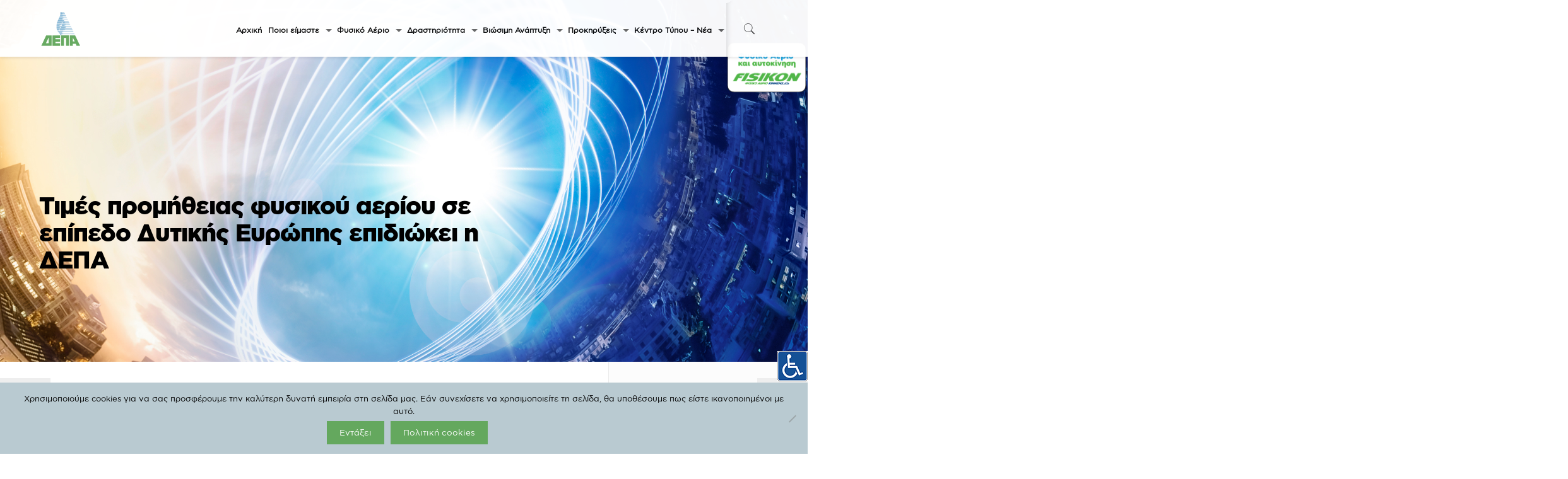

--- FILE ---
content_type: text/html; charset=UTF-8
request_url: https://www.depa.gr/times-promithias-fysikou-aeriou-se-ep/
body_size: 71279
content:
<!DOCTYPE html>
<html lang="el" class="no-js" itemscope itemtype="https://schema.org/Article">

<head>

<meta charset="UTF-8" />
<meta name='robots' content='index, follow, max-image-preview:large, max-snippet:-1, max-video-preview:-1' />
<link rel="alternate" hreflang="el" href="https://www.depa.gr/times-promithias-fysikou-aeriou-se-ep/" />
<link rel="alternate" hreflang="x-default" href="https://www.depa.gr/times-promithias-fysikou-aeriou-se-ep/" />
<meta name="viewport" content="width=device-width, initial-scale=1, maximum-scale=1" />
<link rel="shortcut icon" href="/wp-content/uploads/2019/02/FAV_small.png" type="image/x-icon" />
<link rel="apple-touch-icon" href="/wp-content/uploads/2019/02/FAV_med.png" />

	<!-- This site is optimized with the Yoast SEO plugin v24.5 - https://yoast.com/wordpress/plugins/seo/ -->
	<title>Τιμές προμήθειας φυσικού αερίου σε επίπεδο Δυτικής Ευρώπης επιδιώκει η ΔΕΠΑ - ΔΕΠΑ ΕΜΠΟΡΙΑΣ Μ.Α.Ε</title>
	<link rel="canonical" href="https://www.depa.gr/times-promithias-fysikou-aeriou-se-ep/" />
	<meta property="og:locale" content="el_GR" />
	<meta property="og:type" content="article" />
	<meta property="og:title" content="Τιμές προμήθειας φυσικού αερίου σε επίπεδο Δυτικής Ευρώπης επιδιώκει η ΔΕΠΑ - ΔΕΠΑ ΕΜΠΟΡΙΑΣ Μ.Α.Ε" />
	<meta property="og:description" content="Σε σχέση με σημερινά δημοσιεύματα η ΔΕΠΑ ανακοινώνει ότι δεν έχει γνώση για οποιαδήποτε «εισαγγελική έρευνα για κατάχρηση δεσπόζουσας θέσης» όπως αναφέρεται σε μερίδα του ηλεκτρονικού […]" />
	<meta property="og:url" content="https://www.depa.gr/times-promithias-fysikou-aeriou-se-ep/" />
	<meta property="og:site_name" content="ΔΕΠΑ ΕΜΠΟΡΙΑΣ Μ.Α.Ε" />
	<meta property="article:publisher" content="https://www.facebook.com/depa.commercial" />
	<meta property="article:published_time" content="2013-11-28T09:42:27+00:00" />
	<meta property="article:modified_time" content="2019-02-25T14:40:59+00:00" />
	<meta name="author" content="admin" />
	<meta name="twitter:card" content="summary_large_image" />
	<meta name="twitter:creator" content="@depa_commercial" />
	<meta name="twitter:site" content="@depa_commercial" />
	<meta name="twitter:label1" content="Συντάχθηκε από" />
	<meta name="twitter:data1" content="admin" />
	<script type="application/ld+json" class="yoast-schema-graph">{"@context":"https://schema.org","@graph":[{"@type":"WebPage","@id":"https://www.depa.gr/times-promithias-fysikou-aeriou-se-ep/","url":"https://www.depa.gr/times-promithias-fysikou-aeriou-se-ep/","name":"Τιμές προμήθειας φυσικού αερίου σε επίπεδο Δυτικής Ευρώπης επιδιώκει η ΔΕΠΑ - ΔΕΠΑ ΕΜΠΟΡΙΑΣ Μ.Α.Ε","isPartOf":{"@id":"https://www.depa.gr/#website"},"datePublished":"2013-11-28T09:42:27+00:00","dateModified":"2019-02-25T14:40:59+00:00","author":{"@id":"https://www.depa.gr/#/schema/person/93883eb6ff799f4f204d20db4721ac3b"},"breadcrumb":{"@id":"https://www.depa.gr/times-promithias-fysikou-aeriou-se-ep/#breadcrumb"},"inLanguage":"el","potentialAction":[{"@type":"ReadAction","target":["https://www.depa.gr/times-promithias-fysikou-aeriou-se-ep/"]}]},{"@type":"BreadcrumbList","@id":"https://www.depa.gr/times-promithias-fysikou-aeriou-se-ep/#breadcrumb","itemListElement":[{"@type":"ListItem","position":1,"name":"Home","item":"https://www.depa.gr/"},{"@type":"ListItem","position":2,"name":"Τιμές προμήθειας φυσικού αερίου σε επίπεδο Δυτικής Ευρώπης επιδιώκει η ΔΕΠΑ"}]},{"@type":"WebSite","@id":"https://www.depa.gr/#website","url":"https://www.depa.gr/","name":"ΔΕΠΑ ΕΜΠΟΡΙΑΣ Μ.Α.Ε","description":"| Επίσημος ιστότοπος","potentialAction":[{"@type":"SearchAction","target":{"@type":"EntryPoint","urlTemplate":"https://www.depa.gr/?s={search_term_string}"},"query-input":{"@type":"PropertyValueSpecification","valueRequired":true,"valueName":"search_term_string"}}],"inLanguage":"el"},{"@type":"Person","@id":"https://www.depa.gr/#/schema/person/93883eb6ff799f4f204d20db4721ac3b","name":"admin","image":{"@type":"ImageObject","inLanguage":"el","@id":"https://www.depa.gr/#/schema/person/image/","url":"https://secure.gravatar.com/avatar/17fa9928cc3f6788f379685258b05492?s=96&d=mm&r=g","contentUrl":"https://secure.gravatar.com/avatar/17fa9928cc3f6788f379685258b05492?s=96&d=mm&r=g","caption":"admin"},"url":"https://www.depa.gr/author/admin/"}]}</script>
	<!-- / Yoast SEO plugin. -->


<link rel='dns-prefetch' href='//fonts.googleapis.com' />
<link rel="alternate" type="application/rss+xml" title="Ροή RSS &raquo; ΔΕΠΑ ΕΜΠΟΡΙΑΣ Μ.Α.Ε" href="https://www.depa.gr/feed/" />
<link rel="alternate" type="text/calendar" title="ΔΕΠΑ ΕΜΠΟΡΙΑΣ Μ.Α.Ε &raquo; iCal Feed" href="https://www.depa.gr/events/?ical=1" />
		<script type="text/javascript">"use strict";var ajaxurl = 'https://www.depa.gr/wp-admin/admin-ajax.php';</script>
		<script type="text/javascript">
/* <![CDATA[ */
window._wpemojiSettings = {"baseUrl":"https:\/\/s.w.org\/images\/core\/emoji\/15.0.3\/72x72\/","ext":".png","svgUrl":"https:\/\/s.w.org\/images\/core\/emoji\/15.0.3\/svg\/","svgExt":".svg","source":{"concatemoji":"https:\/\/www.depa.gr\/wp-includes\/js\/wp-emoji-release.min.js?ver=6.5.7"}};
/*! This file is auto-generated */
!function(i,n){var o,s,e;function c(e){try{var t={supportTests:e,timestamp:(new Date).valueOf()};sessionStorage.setItem(o,JSON.stringify(t))}catch(e){}}function p(e,t,n){e.clearRect(0,0,e.canvas.width,e.canvas.height),e.fillText(t,0,0);var t=new Uint32Array(e.getImageData(0,0,e.canvas.width,e.canvas.height).data),r=(e.clearRect(0,0,e.canvas.width,e.canvas.height),e.fillText(n,0,0),new Uint32Array(e.getImageData(0,0,e.canvas.width,e.canvas.height).data));return t.every(function(e,t){return e===r[t]})}function u(e,t,n){switch(t){case"flag":return n(e,"\ud83c\udff3\ufe0f\u200d\u26a7\ufe0f","\ud83c\udff3\ufe0f\u200b\u26a7\ufe0f")?!1:!n(e,"\ud83c\uddfa\ud83c\uddf3","\ud83c\uddfa\u200b\ud83c\uddf3")&&!n(e,"\ud83c\udff4\udb40\udc67\udb40\udc62\udb40\udc65\udb40\udc6e\udb40\udc67\udb40\udc7f","\ud83c\udff4\u200b\udb40\udc67\u200b\udb40\udc62\u200b\udb40\udc65\u200b\udb40\udc6e\u200b\udb40\udc67\u200b\udb40\udc7f");case"emoji":return!n(e,"\ud83d\udc26\u200d\u2b1b","\ud83d\udc26\u200b\u2b1b")}return!1}function f(e,t,n){var r="undefined"!=typeof WorkerGlobalScope&&self instanceof WorkerGlobalScope?new OffscreenCanvas(300,150):i.createElement("canvas"),a=r.getContext("2d",{willReadFrequently:!0}),o=(a.textBaseline="top",a.font="600 32px Arial",{});return e.forEach(function(e){o[e]=t(a,e,n)}),o}function t(e){var t=i.createElement("script");t.src=e,t.defer=!0,i.head.appendChild(t)}"undefined"!=typeof Promise&&(o="wpEmojiSettingsSupports",s=["flag","emoji"],n.supports={everything:!0,everythingExceptFlag:!0},e=new Promise(function(e){i.addEventListener("DOMContentLoaded",e,{once:!0})}),new Promise(function(t){var n=function(){try{var e=JSON.parse(sessionStorage.getItem(o));if("object"==typeof e&&"number"==typeof e.timestamp&&(new Date).valueOf()<e.timestamp+604800&&"object"==typeof e.supportTests)return e.supportTests}catch(e){}return null}();if(!n){if("undefined"!=typeof Worker&&"undefined"!=typeof OffscreenCanvas&&"undefined"!=typeof URL&&URL.createObjectURL&&"undefined"!=typeof Blob)try{var e="postMessage("+f.toString()+"("+[JSON.stringify(s),u.toString(),p.toString()].join(",")+"));",r=new Blob([e],{type:"text/javascript"}),a=new Worker(URL.createObjectURL(r),{name:"wpTestEmojiSupports"});return void(a.onmessage=function(e){c(n=e.data),a.terminate(),t(n)})}catch(e){}c(n=f(s,u,p))}t(n)}).then(function(e){for(var t in e)n.supports[t]=e[t],n.supports.everything=n.supports.everything&&n.supports[t],"flag"!==t&&(n.supports.everythingExceptFlag=n.supports.everythingExceptFlag&&n.supports[t]);n.supports.everythingExceptFlag=n.supports.everythingExceptFlag&&!n.supports.flag,n.DOMReady=!1,n.readyCallback=function(){n.DOMReady=!0}}).then(function(){return e}).then(function(){var e;n.supports.everything||(n.readyCallback(),(e=n.source||{}).concatemoji?t(e.concatemoji):e.wpemoji&&e.twemoji&&(t(e.twemoji),t(e.wpemoji)))}))}((window,document),window._wpemojiSettings);
/* ]]> */
</script>
<link rel='stylesheet' id='bdp-widget-fontawesome-stylesheets-css' href='https://www.depa.gr/wp-content/plugins/wp-timeline-designer-pro/public/css/font-awesome.min.css?ver=5.0' type='text/css' media='all' />
<link rel='stylesheet' id='mec-select2-style-css' href='https://www.depa.gr/wp-content/plugins/modern-events-calendar-lite/assets/packages/select2/select2.min.css?ver=6.5.3.1768881339' type='text/css' media='all' />
<link rel='stylesheet' id='mec-font-icons-css' href='https://www.depa.gr/wp-content/plugins/modern-events-calendar-lite/assets/css/iconfonts.css?ver=6.5.7' type='text/css' media='all' />
<link rel='stylesheet' id='mec-frontend-style-css' href='https://www.depa.gr/wp-content/plugins/modern-events-calendar-lite/assets/css/frontend.min.css?ver=6.5.3.1768881339' type='text/css' media='all' />
<link rel='stylesheet' id='mec-tooltip-style-css' href='https://www.depa.gr/wp-content/plugins/modern-events-calendar-lite/assets/packages/tooltip/tooltip.css?ver=6.5.7' type='text/css' media='all' />
<link rel='stylesheet' id='mec-tooltip-shadow-style-css' href='https://www.depa.gr/wp-content/plugins/modern-events-calendar-lite/assets/packages/tooltip/tooltipster-sideTip-shadow.min.css?ver=6.5.7' type='text/css' media='all' />
<link rel='stylesheet' id='featherlight-css' href='https://www.depa.gr/wp-content/plugins/modern-events-calendar-lite/assets/packages/featherlight/featherlight.css?ver=6.5.7' type='text/css' media='all' />
<link rel='stylesheet' id='mec-lity-style-css' href='https://www.depa.gr/wp-content/plugins/modern-events-calendar-lite/assets/packages/lity/lity.min.css?ver=6.5.7' type='text/css' media='all' />
<link rel='stylesheet' id='mec-general-calendar-style-css' href='https://www.depa.gr/wp-content/plugins/modern-events-calendar-lite/assets/css/mec-general-calendar.css?ver=6.5.7' type='text/css' media='all' />
<style id='wp-emoji-styles-inline-css' type='text/css'>

	img.wp-smiley, img.emoji {
		display: inline !important;
		border: none !important;
		box-shadow: none !important;
		height: 1em !important;
		width: 1em !important;
		margin: 0 0.07em !important;
		vertical-align: -0.1em !important;
		background: none !important;
		padding: 0 !important;
	}
</style>
<link rel='stylesheet' id='wp-block-library-css' href='https://www.depa.gr/wp-includes/css/dist/block-library/style.min.css?ver=6.5.7' type='text/css' media='all' />
<style id='classic-theme-styles-inline-css' type='text/css'>
/*! This file is auto-generated */
.wp-block-button__link{color:#fff;background-color:#32373c;border-radius:9999px;box-shadow:none;text-decoration:none;padding:calc(.667em + 2px) calc(1.333em + 2px);font-size:1.125em}.wp-block-file__button{background:#32373c;color:#fff;text-decoration:none}
</style>
<style id='global-styles-inline-css' type='text/css'>
body{--wp--preset--color--black: #000000;--wp--preset--color--cyan-bluish-gray: #abb8c3;--wp--preset--color--white: #ffffff;--wp--preset--color--pale-pink: #f78da7;--wp--preset--color--vivid-red: #cf2e2e;--wp--preset--color--luminous-vivid-orange: #ff6900;--wp--preset--color--luminous-vivid-amber: #fcb900;--wp--preset--color--light-green-cyan: #7bdcb5;--wp--preset--color--vivid-green-cyan: #00d084;--wp--preset--color--pale-cyan-blue: #8ed1fc;--wp--preset--color--vivid-cyan-blue: #0693e3;--wp--preset--color--vivid-purple: #9b51e0;--wp--preset--gradient--vivid-cyan-blue-to-vivid-purple: linear-gradient(135deg,rgba(6,147,227,1) 0%,rgb(155,81,224) 100%);--wp--preset--gradient--light-green-cyan-to-vivid-green-cyan: linear-gradient(135deg,rgb(122,220,180) 0%,rgb(0,208,130) 100%);--wp--preset--gradient--luminous-vivid-amber-to-luminous-vivid-orange: linear-gradient(135deg,rgba(252,185,0,1) 0%,rgba(255,105,0,1) 100%);--wp--preset--gradient--luminous-vivid-orange-to-vivid-red: linear-gradient(135deg,rgba(255,105,0,1) 0%,rgb(207,46,46) 100%);--wp--preset--gradient--very-light-gray-to-cyan-bluish-gray: linear-gradient(135deg,rgb(238,238,238) 0%,rgb(169,184,195) 100%);--wp--preset--gradient--cool-to-warm-spectrum: linear-gradient(135deg,rgb(74,234,220) 0%,rgb(151,120,209) 20%,rgb(207,42,186) 40%,rgb(238,44,130) 60%,rgb(251,105,98) 80%,rgb(254,248,76) 100%);--wp--preset--gradient--blush-light-purple: linear-gradient(135deg,rgb(255,206,236) 0%,rgb(152,150,240) 100%);--wp--preset--gradient--blush-bordeaux: linear-gradient(135deg,rgb(254,205,165) 0%,rgb(254,45,45) 50%,rgb(107,0,62) 100%);--wp--preset--gradient--luminous-dusk: linear-gradient(135deg,rgb(255,203,112) 0%,rgb(199,81,192) 50%,rgb(65,88,208) 100%);--wp--preset--gradient--pale-ocean: linear-gradient(135deg,rgb(255,245,203) 0%,rgb(182,227,212) 50%,rgb(51,167,181) 100%);--wp--preset--gradient--electric-grass: linear-gradient(135deg,rgb(202,248,128) 0%,rgb(113,206,126) 100%);--wp--preset--gradient--midnight: linear-gradient(135deg,rgb(2,3,129) 0%,rgb(40,116,252) 100%);--wp--preset--font-size--small: 13px;--wp--preset--font-size--medium: 20px;--wp--preset--font-size--large: 36px;--wp--preset--font-size--x-large: 42px;--wp--preset--spacing--20: 0.44rem;--wp--preset--spacing--30: 0.67rem;--wp--preset--spacing--40: 1rem;--wp--preset--spacing--50: 1.5rem;--wp--preset--spacing--60: 2.25rem;--wp--preset--spacing--70: 3.38rem;--wp--preset--spacing--80: 5.06rem;--wp--preset--shadow--natural: 6px 6px 9px rgba(0, 0, 0, 0.2);--wp--preset--shadow--deep: 12px 12px 50px rgba(0, 0, 0, 0.4);--wp--preset--shadow--sharp: 6px 6px 0px rgba(0, 0, 0, 0.2);--wp--preset--shadow--outlined: 6px 6px 0px -3px rgba(255, 255, 255, 1), 6px 6px rgba(0, 0, 0, 1);--wp--preset--shadow--crisp: 6px 6px 0px rgba(0, 0, 0, 1);}:where(.is-layout-flex){gap: 0.5em;}:where(.is-layout-grid){gap: 0.5em;}body .is-layout-flex{display: flex;}body .is-layout-flex{flex-wrap: wrap;align-items: center;}body .is-layout-flex > *{margin: 0;}body .is-layout-grid{display: grid;}body .is-layout-grid > *{margin: 0;}:where(.wp-block-columns.is-layout-flex){gap: 2em;}:where(.wp-block-columns.is-layout-grid){gap: 2em;}:where(.wp-block-post-template.is-layout-flex){gap: 1.25em;}:where(.wp-block-post-template.is-layout-grid){gap: 1.25em;}.has-black-color{color: var(--wp--preset--color--black) !important;}.has-cyan-bluish-gray-color{color: var(--wp--preset--color--cyan-bluish-gray) !important;}.has-white-color{color: var(--wp--preset--color--white) !important;}.has-pale-pink-color{color: var(--wp--preset--color--pale-pink) !important;}.has-vivid-red-color{color: var(--wp--preset--color--vivid-red) !important;}.has-luminous-vivid-orange-color{color: var(--wp--preset--color--luminous-vivid-orange) !important;}.has-luminous-vivid-amber-color{color: var(--wp--preset--color--luminous-vivid-amber) !important;}.has-light-green-cyan-color{color: var(--wp--preset--color--light-green-cyan) !important;}.has-vivid-green-cyan-color{color: var(--wp--preset--color--vivid-green-cyan) !important;}.has-pale-cyan-blue-color{color: var(--wp--preset--color--pale-cyan-blue) !important;}.has-vivid-cyan-blue-color{color: var(--wp--preset--color--vivid-cyan-blue) !important;}.has-vivid-purple-color{color: var(--wp--preset--color--vivid-purple) !important;}.has-black-background-color{background-color: var(--wp--preset--color--black) !important;}.has-cyan-bluish-gray-background-color{background-color: var(--wp--preset--color--cyan-bluish-gray) !important;}.has-white-background-color{background-color: var(--wp--preset--color--white) !important;}.has-pale-pink-background-color{background-color: var(--wp--preset--color--pale-pink) !important;}.has-vivid-red-background-color{background-color: var(--wp--preset--color--vivid-red) !important;}.has-luminous-vivid-orange-background-color{background-color: var(--wp--preset--color--luminous-vivid-orange) !important;}.has-luminous-vivid-amber-background-color{background-color: var(--wp--preset--color--luminous-vivid-amber) !important;}.has-light-green-cyan-background-color{background-color: var(--wp--preset--color--light-green-cyan) !important;}.has-vivid-green-cyan-background-color{background-color: var(--wp--preset--color--vivid-green-cyan) !important;}.has-pale-cyan-blue-background-color{background-color: var(--wp--preset--color--pale-cyan-blue) !important;}.has-vivid-cyan-blue-background-color{background-color: var(--wp--preset--color--vivid-cyan-blue) !important;}.has-vivid-purple-background-color{background-color: var(--wp--preset--color--vivid-purple) !important;}.has-black-border-color{border-color: var(--wp--preset--color--black) !important;}.has-cyan-bluish-gray-border-color{border-color: var(--wp--preset--color--cyan-bluish-gray) !important;}.has-white-border-color{border-color: var(--wp--preset--color--white) !important;}.has-pale-pink-border-color{border-color: var(--wp--preset--color--pale-pink) !important;}.has-vivid-red-border-color{border-color: var(--wp--preset--color--vivid-red) !important;}.has-luminous-vivid-orange-border-color{border-color: var(--wp--preset--color--luminous-vivid-orange) !important;}.has-luminous-vivid-amber-border-color{border-color: var(--wp--preset--color--luminous-vivid-amber) !important;}.has-light-green-cyan-border-color{border-color: var(--wp--preset--color--light-green-cyan) !important;}.has-vivid-green-cyan-border-color{border-color: var(--wp--preset--color--vivid-green-cyan) !important;}.has-pale-cyan-blue-border-color{border-color: var(--wp--preset--color--pale-cyan-blue) !important;}.has-vivid-cyan-blue-border-color{border-color: var(--wp--preset--color--vivid-cyan-blue) !important;}.has-vivid-purple-border-color{border-color: var(--wp--preset--color--vivid-purple) !important;}.has-vivid-cyan-blue-to-vivid-purple-gradient-background{background: var(--wp--preset--gradient--vivid-cyan-blue-to-vivid-purple) !important;}.has-light-green-cyan-to-vivid-green-cyan-gradient-background{background: var(--wp--preset--gradient--light-green-cyan-to-vivid-green-cyan) !important;}.has-luminous-vivid-amber-to-luminous-vivid-orange-gradient-background{background: var(--wp--preset--gradient--luminous-vivid-amber-to-luminous-vivid-orange) !important;}.has-luminous-vivid-orange-to-vivid-red-gradient-background{background: var(--wp--preset--gradient--luminous-vivid-orange-to-vivid-red) !important;}.has-very-light-gray-to-cyan-bluish-gray-gradient-background{background: var(--wp--preset--gradient--very-light-gray-to-cyan-bluish-gray) !important;}.has-cool-to-warm-spectrum-gradient-background{background: var(--wp--preset--gradient--cool-to-warm-spectrum) !important;}.has-blush-light-purple-gradient-background{background: var(--wp--preset--gradient--blush-light-purple) !important;}.has-blush-bordeaux-gradient-background{background: var(--wp--preset--gradient--blush-bordeaux) !important;}.has-luminous-dusk-gradient-background{background: var(--wp--preset--gradient--luminous-dusk) !important;}.has-pale-ocean-gradient-background{background: var(--wp--preset--gradient--pale-ocean) !important;}.has-electric-grass-gradient-background{background: var(--wp--preset--gradient--electric-grass) !important;}.has-midnight-gradient-background{background: var(--wp--preset--gradient--midnight) !important;}.has-small-font-size{font-size: var(--wp--preset--font-size--small) !important;}.has-medium-font-size{font-size: var(--wp--preset--font-size--medium) !important;}.has-large-font-size{font-size: var(--wp--preset--font-size--large) !important;}.has-x-large-font-size{font-size: var(--wp--preset--font-size--x-large) !important;}
.wp-block-navigation a:where(:not(.wp-element-button)){color: inherit;}
:where(.wp-block-post-template.is-layout-flex){gap: 1.25em;}:where(.wp-block-post-template.is-layout-grid){gap: 1.25em;}
:where(.wp-block-columns.is-layout-flex){gap: 2em;}:where(.wp-block-columns.is-layout-grid){gap: 2em;}
.wp-block-pullquote{font-size: 1.5em;line-height: 1.6;}
</style>
<link rel='stylesheet' id='contact-form-7-css' href='https://www.depa.gr/wp-content/plugins/contact-form-7/includes/css/styles.css?ver=5.9.6' type='text/css' media='all' />
<link rel='stylesheet' id='cookie-notice-front-css' href='https://www.depa.gr/wp-content/plugins/cookie-notice/css/front.min.css?ver=2.5.10' type='text/css' media='all' />
<link rel='stylesheet' id='sow-image-default-113ccd71f3e6-css' href='https://www.depa.gr/wp-content/uploads/siteorigin-widgets/sow-image-default-113ccd71f3e6.css?ver=6.5.7' type='text/css' media='all' />
<link rel='stylesheet' id='wpah-front-styles-css' href='https://www.depa.gr/wp-content/plugins/wp-accessibility-helper/assets/css/wp-accessibility-helper.min.css?ver=0.5.9.4' type='text/css' media='all' />
<link rel='stylesheet' id='wp-timeline-fontawesome-stylesheets-css' href='https://www.depa.gr/wp-content/plugins/wp-timeline-designer-pro/public/css/font-awesome.min.css?ver=1.0' type='text/css' media='all' />
<link rel='stylesheet' id='wp-timeline-front-css' href='https://www.depa.gr/wp-content/plugins/wp-timeline-designer-pro/public/css/wp-timeline-public.css?ver=1.0' type='text/css' media='all' />
<link rel='stylesheet' id='wpml-legacy-horizontal-list-0-css' href='https://www.depa.gr/wp-content/plugins/sitepress-multilingual-cms/templates/language-switchers/legacy-list-horizontal/style.min.css?ver=1' type='text/css' media='all' />
<link rel='stylesheet' id='wpml-menu-item-0-css' href='https://www.depa.gr/wp-content/plugins/sitepress-multilingual-cms/templates/language-switchers/menu-item/style.min.css?ver=1' type='text/css' media='all' />
<style id='wpml-menu-item-0-inline-css' type='text/css'>
.wpml-ls-display{display:inline!important;}
</style>
<link rel='stylesheet' id='h5p-plugin-styles-css' href='https://www.depa.gr/wp-content/plugins/h5p/h5p-php-library/styles/h5p.css?ver=1.16.1' type='text/css' media='all' />
<link rel='stylesheet' id='mfn-base-css' href='https://www.depa.gr/wp-content/themes/proweb/css/base.css?ver=21.0.8' type='text/css' media='all' />
<link rel='stylesheet' id='mfn-layout-css' href='https://www.depa.gr/wp-content/themes/proweb/css/layout.css?ver=21.0.8' type='text/css' media='all' />
<link rel='stylesheet' id='mfn-shortcodes-css' href='https://www.depa.gr/wp-content/themes/proweb/css/shortcodes.css?ver=21.0.8' type='text/css' media='all' />
<link rel='stylesheet' id='mfn-animations-css' href='https://www.depa.gr/wp-content/themes/proweb/assets/animations/animations.min.css?ver=21.0.8' type='text/css' media='all' />
<link rel='stylesheet' id='mfn-jquery-ui-css' href='https://www.depa.gr/wp-content/themes/proweb/assets/ui/jquery.ui.all.css?ver=21.0.8' type='text/css' media='all' />
<link rel='stylesheet' id='mfn-jplayer-css' href='https://www.depa.gr/wp-content/themes/proweb/assets/jplayer/css/jplayer.blue.monday.css?ver=21.0.8' type='text/css' media='all' />
<link rel='stylesheet' id='mfn-responsive-css' href='https://www.depa.gr/wp-content/themes/proweb/css/responsive.css?ver=21.0.8' type='text/css' media='all' />
<link rel='stylesheet' id='mfn-fonts-css' href='https://fonts.googleapis.com/css?family=Poppins%3A1%2C300%2C400%2C400italic%2C500%2C700%2C700italic&#038;ver=6.5.7' type='text/css' media='all' />
<link rel='stylesheet' id='tablepress-default-css' href='https://www.depa.gr/wp-content/plugins/tablepress/css/build/default.css?ver=3.2.5' type='text/css' media='all' />
<link rel='stylesheet' id='popup-maker-site-css' href='//www.depa.gr/wp-content/uploads/pum/pum-site-styles.css?generated=1762503555&#038;ver=1.20.6' type='text/css' media='all' />
<link rel='stylesheet' id='style-css' href='https://www.depa.gr/wp-content/themes/proweb-child/style.css?ver=21.0.8' type='text/css' media='all' />
<script type="text/javascript" src="https://www.depa.gr/wp-includes/js/jquery/jquery.min.js?ver=3.7.1" id="jquery-core-js"></script>
<script type="text/javascript" src="https://www.depa.gr/wp-includes/js/jquery/jquery-migrate.min.js?ver=3.4.1" id="jquery-migrate-js"></script>
<script type="text/javascript" src="https://www.depa.gr/wp-content/plugins/modern-events-calendar-lite/assets/js/mec-general-calendar.js?ver=6.5.3.1768881339" id="mec-general-calendar-script-js"></script>
<script type="text/javascript" id="mec-frontend-script-js-extra">
/* <![CDATA[ */
var mecdata = {"day":"day","days":"days","hour":"hour","hours":"hours","minute":"minute","minutes":"minutes","second":"second","seconds":"seconds","elementor_edit_mode":"no","recapcha_key":"","ajax_url":"https:\/\/www.depa.gr\/wp-admin\/admin-ajax.php","fes_nonce":"3b4862e33f","current_year":"2026","current_month":"01","datepicker_format":"yy-mm-dd"};
/* ]]> */
</script>
<script type="text/javascript" src="https://www.depa.gr/wp-content/plugins/modern-events-calendar-lite/assets/js/frontend.js?ver=6.5.3.1768881339" id="mec-frontend-script-js"></script>
<script type="text/javascript" src="https://www.depa.gr/wp-content/plugins/modern-events-calendar-lite/assets/js/events.js?ver=6.5.3.1768881339" id="mec-events-script-js"></script>
<script type="text/javascript" src="https://www.depa.gr/wp-includes/js/tinymce/tinymce.min.js?ver=49110-20201110" id="wp-tinymce-root-js"></script>
<script type="text/javascript" src="https://www.depa.gr/wp-includes/js/tinymce/plugins/compat3x/plugin.min.js?ver=49110-20201110" id="wp-tinymce-js"></script>
<script type="text/javascript" id="cookie-notice-front-js-before">
/* <![CDATA[ */
var cnArgs = {"ajaxUrl":"https:\/\/www.depa.gr\/wp-admin\/admin-ajax.php","nonce":"744b982fd2","hideEffect":"fade","position":"bottom","onScroll":false,"onScrollOffset":100,"onClick":false,"cookieName":"cookie_notice_accepted","cookieTime":2592000,"cookieTimeRejected":2592000,"globalCookie":false,"redirection":false,"cache":false,"revokeCookies":false,"revokeCookiesOpt":"automatic"};
/* ]]> */
</script>
<script type="text/javascript" src="https://www.depa.gr/wp-content/plugins/cookie-notice/js/front.min.js?ver=2.5.10" id="cookie-notice-front-js"></script>
<script type="text/javascript" src="https://www.depa.gr/wp-content/plugins/revslider/public/assets/js/rbtools.min.js?ver=6.6.4" async id="tp-tools-js"></script>
<script type="text/javascript" src="https://www.depa.gr/wp-content/plugins/revslider/public/assets/js/rs6.min.js?ver=6.6.4" async id="revmin-js"></script>
<script type="text/javascript" id="wp-timeline-ajax-script-js-extra">
/* <![CDATA[ */
var ajax_object = {"ajaxurl":"https:\/\/www.depa.gr\/wp-admin\/admin-ajax.php","is_rtl":"0"};
/* ]]> */
</script>
<script type="text/javascript" src="https://www.depa.gr/wp-content/plugins/wp-timeline-designer-pro/public/js/wp-timeline-public.js?ver=1.4.1" id="wp-timeline-ajax-script-js"></script>
<script type="text/javascript" src="https://www.depa.gr/wp-content/plugins/wp-timeline-designer-pro/public/js/isotope.pkgd.min.js?ver=1.0" id="isotope-js"></script>
<link rel="https://api.w.org/" href="https://www.depa.gr/wp-json/" /><link rel="alternate" type="application/json" href="https://www.depa.gr/wp-json/wp/v2/posts/4770" /><link rel="EditURI" type="application/rsd+xml" title="RSD" href="https://www.depa.gr/xmlrpc.php?rsd" />
<meta name="generator" content="WordPress 6.5.7" />
<link rel='shortlink' href='https://www.depa.gr/?p=4770' />
<link rel="alternate" type="application/json+oembed" href="https://www.depa.gr/wp-json/oembed/1.0/embed?url=https%3A%2F%2Fwww.depa.gr%2Ftimes-promithias-fysikou-aeriou-se-ep%2F" />
<link rel="alternate" type="text/xml+oembed" href="https://www.depa.gr/wp-json/oembed/1.0/embed?url=https%3A%2F%2Fwww.depa.gr%2Ftimes-promithias-fysikou-aeriou-se-ep%2F&#038;format=xml" />
<meta name="generator" content="WPML ver:4.8.4 stt:1,13;" />
<meta name="tec-api-version" content="v1"><meta name="tec-api-origin" content="https://www.depa.gr"><link rel="alternate" href="https://www.depa.gr/wp-json/tribe/events/v1/" /><!-- style | background -->
<style id="mfn-dnmc-bg-css">
body:not(.template-slider) #Header_wrapper{background-image:url(https://www.depa.gr/wp-content/uploads/2024/05/slider-01.png);background-repeat:no-repeat;background-position:center;background-attachment:fixed;background-size:cover}
#Subheader{background-image:url(https://www.depa.gr/wp-content/uploads/2025/09/c25.0641_depa_corporate_campaign_header.jpg);background-repeat:no-repeat;background-position:center;background-size:cover}
</style>
<!-- style | dynamic -->
<style id="mfn-dnmc-style-css">
@media only screen and (min-width: 1240px){body:not(.header-simple) #Top_bar #menu{display:block!important}.tr-menu #Top_bar #menu{background:none!important}#Top_bar .menu > li > ul.mfn-megamenu{width:984px}#Top_bar .menu > li > ul.mfn-megamenu > li{float:left}#Top_bar .menu > li > ul.mfn-megamenu > li.mfn-megamenu-cols-1{width:100%}#Top_bar .menu > li > ul.mfn-megamenu > li.mfn-megamenu-cols-2{width:50%}#Top_bar .menu > li > ul.mfn-megamenu > li.mfn-megamenu-cols-3{width:33.33%}#Top_bar .menu > li > ul.mfn-megamenu > li.mfn-megamenu-cols-4{width:25%}#Top_bar .menu > li > ul.mfn-megamenu > li.mfn-megamenu-cols-5{width:20%}#Top_bar .menu > li > ul.mfn-megamenu > li.mfn-megamenu-cols-6{width:16.66%}#Top_bar .menu > li > ul.mfn-megamenu > li > ul{display:block!important;position:inherit;left:auto;top:auto;border-width:0 1px 0 0}#Top_bar .menu > li > ul.mfn-megamenu > li:last-child > ul{border:0}#Top_bar .menu > li > ul.mfn-megamenu > li > ul li{width:auto}#Top_bar .menu > li > ul.mfn-megamenu a.mfn-megamenu-title{text-transform:uppercase;font-weight:400;background:none}#Top_bar .menu > li > ul.mfn-megamenu a .menu-arrow{display:none}.menuo-right #Top_bar .menu > li > ul.mfn-megamenu{left:auto;right:0}.menuo-right #Top_bar .menu > li > ul.mfn-megamenu-bg{box-sizing:border-box}#Top_bar .menu > li > ul.mfn-megamenu-bg{padding:20px 166px 20px 20px;background-repeat:no-repeat;background-position:right bottom}.rtl #Top_bar .menu > li > ul.mfn-megamenu-bg{padding-left:166px;padding-right:20px;background-position:left bottom}#Top_bar .menu > li > ul.mfn-megamenu-bg > li{background:none}#Top_bar .menu > li > ul.mfn-megamenu-bg > li a{border:none}#Top_bar .menu > li > ul.mfn-megamenu-bg > li > ul{background:none!important;-webkit-box-shadow:0 0 0 0;-moz-box-shadow:0 0 0 0;box-shadow:0 0 0 0}.mm-vertical #Top_bar .container{position:relative;}.mm-vertical #Top_bar .top_bar_left{position:static;}.mm-vertical #Top_bar .menu > li ul{box-shadow:0 0 0 0 transparent!important;background-image:none;}.mm-vertical #Top_bar .menu > li > ul.mfn-megamenu{width:98%!important;margin:0 1%;padding:20px 0;}.mm-vertical.header-plain #Top_bar .menu > li > ul.mfn-megamenu{width:100%!important;margin:0;}.mm-vertical #Top_bar .menu > li > ul.mfn-megamenu > li{display:table-cell;float:none!important;width:10%;padding:0 15px;border-right:1px solid rgba(0, 0, 0, 0.05);}.mm-vertical #Top_bar .menu > li > ul.mfn-megamenu > li:last-child{border-right-width:0}.mm-vertical #Top_bar .menu > li > ul.mfn-megamenu > li.hide-border{border-right-width:0}.mm-vertical #Top_bar .menu > li > ul.mfn-megamenu > li a{border-bottom-width:0;padding:9px 15px;line-height:120%;}.mm-vertical #Top_bar .menu > li > ul.mfn-megamenu a.mfn-megamenu-title{font-weight:700;}.rtl .mm-vertical #Top_bar .menu > li > ul.mfn-megamenu > li:first-child{border-right-width:0}.rtl .mm-vertical #Top_bar .menu > li > ul.mfn-megamenu > li:last-child{border-right-width:1px}.header-plain:not(.menuo-right) #Header .top_bar_left{width:auto!important}.header-stack.header-center #Top_bar #menu{display:inline-block!important}.header-simple #Top_bar #menu{display:none;height:auto;width:300px;bottom:auto;top:100%;right:1px;position:absolute;margin:0}.header-simple #Header a.responsive-menu-toggle{display:block;right:10px}.header-simple #Top_bar #menu > ul{width:100%;float:left}.header-simple #Top_bar #menu ul li{width:100%;padding-bottom:0;border-right:0;position:relative}.header-simple #Top_bar #menu ul li a{padding:0 20px;margin:0;display:block;height:auto;line-height:normal;border:none}.header-simple #Top_bar #menu ul li a:after{display:none}.header-simple #Top_bar #menu ul li a span{border:none;line-height:44px;display:inline;padding:0}.header-simple #Top_bar #menu ul li.submenu .menu-toggle{display:block;position:absolute;right:0;top:0;width:44px;height:44px;line-height:44px;font-size:30px;font-weight:300;text-align:center;cursor:pointer;color:#444;opacity:0.33;}.header-simple #Top_bar #menu ul li.submenu .menu-toggle:after{content:"+"}.header-simple #Top_bar #menu ul li.hover > .menu-toggle:after{content:"-"}.header-simple #Top_bar #menu ul li.hover a{border-bottom:0}.header-simple #Top_bar #menu ul.mfn-megamenu li .menu-toggle{display:none}.header-simple #Top_bar #menu ul li ul{position:relative!important;left:0!important;top:0;padding:0;margin:0!important;width:auto!important;background-image:none}.header-simple #Top_bar #menu ul li ul li{width:100%!important;display:block;padding:0;}.header-simple #Top_bar #menu ul li ul li a{padding:0 20px 0 30px}.header-simple #Top_bar #menu ul li ul li a .menu-arrow{display:none}.header-simple #Top_bar #menu ul li ul li a span{padding:0}.header-simple #Top_bar #menu ul li ul li a span:after{display:none!important}.header-simple #Top_bar .menu > li > ul.mfn-megamenu a.mfn-megamenu-title{text-transform:uppercase;font-weight:400}.header-simple #Top_bar .menu > li > ul.mfn-megamenu > li > ul{display:block!important;position:inherit;left:auto;top:auto}.header-simple #Top_bar #menu ul li ul li ul{border-left:0!important;padding:0;top:0}.header-simple #Top_bar #menu ul li ul li ul li a{padding:0 20px 0 40px}.rtl.header-simple #Top_bar #menu{left:1px;right:auto}.rtl.header-simple #Top_bar a.responsive-menu-toggle{left:10px;right:auto}.rtl.header-simple #Top_bar #menu ul li.submenu .menu-toggle{left:0;right:auto}.rtl.header-simple #Top_bar #menu ul li ul{left:auto!important;right:0!important}.rtl.header-simple #Top_bar #menu ul li ul li a{padding:0 30px 0 20px}.rtl.header-simple #Top_bar #menu ul li ul li ul li a{padding:0 40px 0 20px}.menu-highlight #Top_bar .menu > li{margin:0 2px}.menu-highlight:not(.header-creative) #Top_bar .menu > li > a{margin:20px 0;padding:0;-webkit-border-radius:5px;border-radius:5px}.menu-highlight #Top_bar .menu > li > a:after{display:none}.menu-highlight #Top_bar .menu > li > a span:not(.description){line-height:50px}.menu-highlight #Top_bar .menu > li > a span.description{display:none}.menu-highlight.header-stack #Top_bar .menu > li > a{margin:10px 0!important}.menu-highlight.header-stack #Top_bar .menu > li > a span:not(.description){line-height:40px}.menu-highlight.header-transparent #Top_bar .menu > li > a{margin:5px 0}.menu-highlight.header-simple #Top_bar #menu ul li,.menu-highlight.header-creative #Top_bar #menu ul li{margin:0}.menu-highlight.header-simple #Top_bar #menu ul li > a,.menu-highlight.header-creative #Top_bar #menu ul li > a{-webkit-border-radius:0;border-radius:0}.menu-highlight:not(.header-fixed):not(.header-simple) #Top_bar.is-sticky .menu > li > a{margin:10px 0!important;padding:5px 0!important}.menu-highlight:not(.header-fixed):not(.header-simple) #Top_bar.is-sticky .menu > li > a span{line-height:30px!important}.header-modern.menu-highlight.menuo-right .menu_wrapper{margin-right:20px}.menu-line-below #Top_bar .menu > li > a:after{top:auto;bottom:-4px}.menu-line-below #Top_bar.is-sticky .menu > li > a:after{top:auto;bottom:-4px}.menu-line-below-80 #Top_bar:not(.is-sticky) .menu > li > a:after{height:4px;left:10%;top:50%;margin-top:20px;width:80%}.menu-line-below-80-1 #Top_bar:not(.is-sticky) .menu > li > a:after{height:1px;left:10%;top:50%;margin-top:20px;width:80%}.menu-link-color #Top_bar .menu > li > a:after{display:none!important}.menu-arrow-top #Top_bar .menu > li > a:after{background:none repeat scroll 0 0 rgba(0,0,0,0)!important;border-color:#ccc transparent transparent;border-style:solid;border-width:7px 7px 0;display:block;height:0;left:50%;margin-left:-7px;top:0!important;width:0}.menu-arrow-top #Top_bar.is-sticky .menu > li > a:after{top:0!important}.menu-arrow-bottom #Top_bar .menu > li > a:after{background:none!important;border-color:transparent transparent #ccc;border-style:solid;border-width:0 7px 7px;display:block;height:0;left:50%;margin-left:-7px;top:auto;bottom:0;width:0}.menu-arrow-bottom #Top_bar.is-sticky .menu > li > a:after{top:auto;bottom:0}.menuo-no-borders #Top_bar .menu > li > a span{border-width:0!important}.menuo-no-borders #Header_creative #Top_bar .menu > li > a span{border-bottom-width:0}.menuo-no-borders.header-plain #Top_bar a#header_cart,.menuo-no-borders.header-plain #Top_bar a#search_button,.menuo-no-borders.header-plain #Top_bar .wpml-languages,.menuo-no-borders.header-plain #Top_bar a.action_button{border-width:0}.menuo-right #Top_bar .menu_wrapper{float:right}.menuo-right.header-stack:not(.header-center) #Top_bar .menu_wrapper{margin-right:150px}body.header-creative{padding-left:50px}body.header-creative.header-open{padding-left:250px}body.error404,body.under-construction,body.template-blank{padding-left:0!important}.header-creative.footer-fixed #Footer,.header-creative.footer-sliding #Footer,.header-creative.footer-stick #Footer.is-sticky{box-sizing:border-box;padding-left:50px;}.header-open.footer-fixed #Footer,.header-open.footer-sliding #Footer,.header-creative.footer-stick #Footer.is-sticky{padding-left:250px;}.header-rtl.header-creative.footer-fixed #Footer,.header-rtl.header-creative.footer-sliding #Footer,.header-rtl.header-creative.footer-stick #Footer.is-sticky{padding-left:0;padding-right:50px;}.header-rtl.header-open.footer-fixed #Footer,.header-rtl.header-open.footer-sliding #Footer,.header-rtl.header-creative.footer-stick #Footer.is-sticky{padding-right:250px;}#Header_creative{background-color:#fff;position:fixed;width:250px;height:100%;left:-200px;top:0;z-index:9002;-webkit-box-shadow:2px 0 4px 2px rgba(0,0,0,.15);box-shadow:2px 0 4px 2px rgba(0,0,0,.15)}#Header_creative .container{width:100%}#Header_creative .creative-wrapper{opacity:0;margin-right:50px}#Header_creative a.creative-menu-toggle{display:block;width:34px;height:34px;line-height:34px;font-size:22px;text-align:center;position:absolute;top:10px;right:8px;border-radius:3px}.admin-bar #Header_creative a.creative-menu-toggle{top:42px}#Header_creative #Top_bar{position:static;width:100%}#Header_creative #Top_bar .top_bar_left{width:100%!important;float:none}#Header_creative #Top_bar .top_bar_right{width:100%!important;float:none;height:auto;margin-bottom:35px;text-align:center;padding:0 20px;top:0;-webkit-box-sizing:border-box;-moz-box-sizing:border-box;box-sizing:border-box}#Header_creative #Top_bar .top_bar_right:before{display:none}#Header_creative #Top_bar .top_bar_right_wrapper{top:0}#Header_creative #Top_bar .logo{float:none;text-align:center;margin:15px 0}#Header_creative #Top_bar #menu{background-color:transparent}#Header_creative #Top_bar .menu_wrapper{float:none;margin:0 0 30px}#Header_creative #Top_bar .menu > li{width:100%;float:none;position:relative}#Header_creative #Top_bar .menu > li > a{padding:0;text-align:center}#Header_creative #Top_bar .menu > li > a:after{display:none}#Header_creative #Top_bar .menu > li > a span{border-right:0;border-bottom-width:1px;line-height:38px}#Header_creative #Top_bar .menu li ul{left:100%;right:auto;top:0;box-shadow:2px 2px 2px 0 rgba(0,0,0,0.03);-webkit-box-shadow:2px 2px 2px 0 rgba(0,0,0,0.03)}#Header_creative #Top_bar .menu > li > ul.mfn-megamenu{margin:0;width:700px!important;}#Header_creative #Top_bar .menu > li > ul.mfn-megamenu > li > ul{left:0}#Header_creative #Top_bar .menu li ul li a{padding-top:9px;padding-bottom:8px}#Header_creative #Top_bar .menu li ul li ul{top:0}#Header_creative #Top_bar .menu > li > a span.description{display:block;font-size:13px;line-height:28px!important;clear:both}#Header_creative #Top_bar .search_wrapper{left:100%;top:auto;bottom:0}#Header_creative #Top_bar a#header_cart{display:inline-block;float:none;top:3px}#Header_creative #Top_bar a#search_button{display:inline-block;float:none;top:3px}#Header_creative #Top_bar .wpml-languages{display:inline-block;float:none;top:0}#Header_creative #Top_bar .wpml-languages.enabled:hover a.active{padding-bottom:11px}#Header_creative #Top_bar .action_button{display:inline-block;float:none;top:16px;margin:0}#Header_creative #Top_bar .banner_wrapper{display:block;text-align:center}#Header_creative #Top_bar .banner_wrapper img{max-width:100%;height:auto;display:inline-block}#Header_creative #Action_bar{display:none;position:absolute;bottom:0;top:auto;clear:both;padding:0 20px;box-sizing:border-box}#Header_creative #Action_bar .social{float:none;text-align:center;padding:5px 0 15px}#Header_creative #Action_bar .social li{margin-bottom:2px}#Header_creative .social li a{color:rgba(0,0,0,.5)}#Header_creative .social li a:hover{color:#000}#Header_creative .creative-social{position:absolute;bottom:10px;right:0;width:50px}#Header_creative .creative-social li{display:block;float:none;width:100%;text-align:center;margin-bottom:5px}.header-creative .fixed-nav.fixed-nav-prev{margin-left:50px}.header-creative.header-open .fixed-nav.fixed-nav-prev{margin-left:250px}.menuo-last #Header_creative #Top_bar .menu li.last ul{top:auto;bottom:0}.header-open #Header_creative{left:0}.header-open #Header_creative .creative-wrapper{opacity:1;margin:0!important;}.header-open #Header_creative .creative-menu-toggle,.header-open #Header_creative .creative-social{display:none}.header-open #Header_creative #Action_bar{display:block}body.header-rtl.header-creative{padding-left:0;padding-right:50px}.header-rtl #Header_creative{left:auto;right:-200px}.header-rtl #Header_creative .creative-wrapper{margin-left:50px;margin-right:0}.header-rtl #Header_creative a.creative-menu-toggle{left:8px;right:auto}.header-rtl #Header_creative .creative-social{left:0;right:auto}.header-rtl #Footer #back_to_top.sticky{right:125px}.header-rtl #popup_contact{right:70px}.header-rtl #Header_creative #Top_bar .menu li ul{left:auto;right:100%}.header-rtl #Header_creative #Top_bar .search_wrapper{left:auto;right:100%;}.header-rtl .fixed-nav.fixed-nav-prev{margin-left:0!important}.header-rtl .fixed-nav.fixed-nav-next{margin-right:50px}body.header-rtl.header-creative.header-open{padding-left:0;padding-right:250px!important}.header-rtl.header-open #Header_creative{left:auto;right:0}.header-rtl.header-open #Footer #back_to_top.sticky{right:325px}.header-rtl.header-open #popup_contact{right:270px}.header-rtl.header-open .fixed-nav.fixed-nav-next{margin-right:250px}#Header_creative.active{left:-1px;}.header-rtl #Header_creative.active{left:auto;right:-1px;}#Header_creative.active .creative-wrapper{opacity:1;margin:0}.header-creative .vc_row[data-vc-full-width]{padding-left:50px}.header-creative.header-open .vc_row[data-vc-full-width]{padding-left:250px}.header-open .vc_parallax .vc_parallax-inner { left:auto; width: calc(100% - 250px); }.header-open.header-rtl .vc_parallax .vc_parallax-inner { left:0; right:auto; }#Header_creative.scroll{height:100%;overflow-y:auto}#Header_creative.scroll:not(.dropdown) .menu li ul{display:none!important}#Header_creative.scroll #Action_bar{position:static}#Header_creative.dropdown{outline:none}#Header_creative.dropdown #Top_bar .menu_wrapper{float:left}#Header_creative.dropdown #Top_bar #menu ul li{position:relative;float:left}#Header_creative.dropdown #Top_bar #menu ul li a:after{display:none}#Header_creative.dropdown #Top_bar #menu ul li a span{line-height:38px;padding:0}#Header_creative.dropdown #Top_bar #menu ul li.submenu .menu-toggle{display:block;position:absolute;right:0;top:0;width:38px;height:38px;line-height:38px;font-size:26px;font-weight:300;text-align:center;cursor:pointer;color:#444;opacity:0.33;}#Header_creative.dropdown #Top_bar #menu ul li.submenu .menu-toggle:after{content:"+"}#Header_creative.dropdown #Top_bar #menu ul li.hover > .menu-toggle:after{content:"-"}#Header_creative.dropdown #Top_bar #menu ul li.hover a{border-bottom:0}#Header_creative.dropdown #Top_bar #menu ul.mfn-megamenu li .menu-toggle{display:none}#Header_creative.dropdown #Top_bar #menu ul li ul{position:relative!important;left:0!important;top:0;padding:0;margin-left:0!important;width:auto!important;background-image:none}#Header_creative.dropdown #Top_bar #menu ul li ul li{width:100%!important}#Header_creative.dropdown #Top_bar #menu ul li ul li a{padding:0 10px;text-align:center}#Header_creative.dropdown #Top_bar #menu ul li ul li a .menu-arrow{display:none}#Header_creative.dropdown #Top_bar #menu ul li ul li a span{padding:0}#Header_creative.dropdown #Top_bar #menu ul li ul li a span:after{display:none!important}#Header_creative.dropdown #Top_bar .menu > li > ul.mfn-megamenu a.mfn-megamenu-title{text-transform:uppercase;font-weight:400}#Header_creative.dropdown #Top_bar .menu > li > ul.mfn-megamenu > li > ul{display:block!important;position:inherit;left:auto;top:auto}#Header_creative.dropdown #Top_bar #menu ul li ul li ul{border-left:0!important;padding:0;top:0}#Header_creative{transition: left .5s ease-in-out, right .5s ease-in-out;}#Header_creative .creative-wrapper{transition: opacity .5s ease-in-out, margin 0s ease-in-out .5s;}#Header_creative.active .creative-wrapper{transition: opacity .5s ease-in-out, margin 0s ease-in-out;}}@media only screen and (min-width: 9999px){#Top_bar.is-sticky{position:fixed!important;width:100%;left:0;top:-60px;height:60px;z-index:701;background:#fff;opacity:.97;-webkit-box-shadow:0 2px 5px 0 rgba(0,0,0,0.1);-moz-box-shadow:0 2px 5px 0 rgba(0,0,0,0.1);box-shadow:0 2px 5px 0 rgba(0,0,0,0.1)}.layout-boxed.header-boxed #Top_bar.is-sticky{max-width:1240px;left:50%;-webkit-transform:translateX(-50%);transform:translateX(-50%)}#Top_bar.is-sticky .top_bar_left,#Top_bar.is-sticky .top_bar_right,#Top_bar.is-sticky .top_bar_right:before{background:none}#Top_bar.is-sticky .top_bar_right{top:-4px;height:auto;}#Top_bar.is-sticky .top_bar_right_wrapper{top:15px}.header-plain #Top_bar.is-sticky .top_bar_right_wrapper{top:0}#Top_bar.is-sticky .logo{width:auto;margin:0 30px 0 20px;padding:0}#Top_bar.is-sticky #logo,#Top_bar.is-sticky .custom-logo-link{padding:5px 0!important;height:50px!important;line-height:50px!important}.logo-no-sticky-padding #Top_bar.is-sticky #logo{height:60px!important;line-height:60px!important}#Top_bar.is-sticky #logo img.logo-main{display:none}#Top_bar.is-sticky #logo img.logo-sticky{display:inline;max-height:35px;}#Top_bar.is-sticky .menu_wrapper{clear:none}#Top_bar.is-sticky .menu_wrapper .menu > li > a{padding:15px 0}#Top_bar.is-sticky .menu > li > a,#Top_bar.is-sticky .menu > li > a span{line-height:30px}#Top_bar.is-sticky .menu > li > a:after{top:auto;bottom:-4px}#Top_bar.is-sticky .menu > li > a span.description{display:none}#Top_bar.is-sticky .secondary_menu_wrapper,#Top_bar.is-sticky .banner_wrapper{display:none}.header-overlay #Top_bar.is-sticky{display:none}.sticky-dark #Top_bar.is-sticky,.sticky-dark #Top_bar.is-sticky #menu{background:rgba(0,0,0,.8)}.sticky-dark #Top_bar.is-sticky .menu > li > a{color:#fff}.sticky-dark #Top_bar.is-sticky .top_bar_right a:not(.action_button){color:rgba(255,255,255,.8)}.sticky-dark #Top_bar.is-sticky .wpml-languages a.active,.sticky-dark #Top_bar.is-sticky .wpml-languages ul.wpml-lang-dropdown{background:rgba(0,0,0,0.1);border-color:rgba(0,0,0,0.1)}.sticky-white #Top_bar.is-sticky,.sticky-white #Top_bar.is-sticky #menu{background:rgba(255,255,255,.8)}.sticky-white #Top_bar.is-sticky .menu > li > a{color:#222}.sticky-white #Top_bar.is-sticky .top_bar_right a:not(.action_button){color:rgba(0,0,0,.8)}.sticky-white #Top_bar.is-sticky .wpml-languages a.active,.sticky-white #Top_bar.is-sticky .wpml-languages ul.wpml-lang-dropdown{background:rgba(255,255,255,0.1);border-color:rgba(0,0,0,0.1)}}@media only screen and (max-width: 1239px){#Top_bar #menu{display:none;height:auto;width:300px;bottom:auto;top:100%;right:1px;position:absolute;margin:0}#Top_bar a.responsive-menu-toggle{display:block}#Top_bar #menu > ul{width:100%;float:left}#Top_bar #menu ul li{width:100%;padding-bottom:0;border-right:0;position:relative}#Top_bar #menu ul li a{padding:0 25px;margin:0;display:block;height:auto;line-height:normal;border:none}#Top_bar #menu ul li a:after{display:none}#Top_bar #menu ul li a span{border:none;line-height:44px;display:inline;padding:0}#Top_bar #menu ul li a span.description{margin:0 0 0 5px}#Top_bar #menu ul li.submenu .menu-toggle{display:block;position:absolute;right:15px;top:0;width:44px;height:44px;line-height:44px;font-size:30px;font-weight:300;text-align:center;cursor:pointer;color:#444;opacity:0.33;}#Top_bar #menu ul li.submenu .menu-toggle:after{content:"+"}#Top_bar #menu ul li.hover > .menu-toggle:after{content:"-"}#Top_bar #menu ul li.hover a{border-bottom:0}#Top_bar #menu ul li a span:after{display:none!important}#Top_bar #menu ul.mfn-megamenu li .menu-toggle{display:none}#Top_bar #menu ul li ul{position:relative!important;left:0!important;top:0;padding:0;margin-left:0!important;width:auto!important;background-image:none!important;box-shadow:0 0 0 0 transparent!important;-webkit-box-shadow:0 0 0 0 transparent!important}#Top_bar #menu ul li ul li{width:100%!important}#Top_bar #menu ul li ul li a{padding:0 20px 0 35px}#Top_bar #menu ul li ul li a .menu-arrow{display:none}#Top_bar #menu ul li ul li a span{padding:0}#Top_bar #menu ul li ul li a span:after{display:none!important}#Top_bar .menu > li > ul.mfn-megamenu a.mfn-megamenu-title{text-transform:uppercase;font-weight:400}#Top_bar .menu > li > ul.mfn-megamenu > li > ul{display:block!important;position:inherit;left:auto;top:auto}#Top_bar #menu ul li ul li ul{border-left:0!important;padding:0;top:0}#Top_bar #menu ul li ul li ul li a{padding:0 20px 0 45px}.rtl #Top_bar #menu{left:1px;right:auto}.rtl #Top_bar a.responsive-menu-toggle{left:20px;right:auto}.rtl #Top_bar #menu ul li.submenu .menu-toggle{left:15px;right:auto;border-left:none;border-right:1px solid #eee}.rtl #Top_bar #menu ul li ul{left:auto!important;right:0!important}.rtl #Top_bar #menu ul li ul li a{padding:0 30px 0 20px}.rtl #Top_bar #menu ul li ul li ul li a{padding:0 40px 0 20px}.header-stack .menu_wrapper a.responsive-menu-toggle{position:static!important;margin:11px 0!important}.header-stack .menu_wrapper #menu{left:0;right:auto}.rtl.header-stack #Top_bar #menu{left:auto;right:0}.admin-bar #Header_creative{top:32px}.header-creative.layout-boxed{padding-top:85px}.header-creative.layout-full-width #Wrapper{padding-top:60px}#Header_creative{position:fixed;width:100%;left:0!important;top:0;z-index:1001}#Header_creative .creative-wrapper{display:block!important;opacity:1!important}#Header_creative .creative-menu-toggle,#Header_creative .creative-social{display:none!important;opacity:1!important}#Header_creative #Top_bar{position:static;width:100%}#Header_creative #Top_bar #logo,#Header_creative #Top_bar .custom-logo-link{height:50px;line-height:50px;padding:5px 0}#Header_creative #Top_bar #logo img.logo-sticky{max-height:40px!important}#Header_creative #logo img.logo-main{display:none}#Header_creative #logo img.logo-sticky{display:inline-block}.logo-no-sticky-padding #Header_creative #Top_bar #logo{height:60px;line-height:60px;padding:0}.logo-no-sticky-padding #Header_creative #Top_bar #logo img.logo-sticky{max-height:60px!important}#Header_creative #Action_bar{display:none}#Header_creative #Top_bar .top_bar_right{height:60px;top:0}#Header_creative #Top_bar .top_bar_right:before{display:none}#Header_creative #Top_bar .top_bar_right_wrapper{top:0;padding-top:9px}#Header_creative.scroll{overflow:visible!important}}#Header_wrapper, #Intro {background-color: #ffffff;}#Subheader {background-color: rgba(247, 247, 247, 0);}.header-classic #Action_bar, .header-fixed #Action_bar, .header-plain #Action_bar, .header-split #Action_bar, .header-stack #Action_bar {background-color: #292b33;}#Sliding-top {background-color: #545454;}#Sliding-top a.sliding-top-control {border-right-color: #545454;}#Sliding-top.st-center a.sliding-top-control,#Sliding-top.st-left a.sliding-top-control {border-top-color: #545454;}#Footer {background-color: #f3f4f5;}body, ul.timeline_items, .icon_box a .desc, .icon_box a:hover .desc, .feature_list ul li a, .list_item a, .list_item a:hover,.widget_recent_entries ul li a, .flat_box a, .flat_box a:hover, .story_box .desc, .content_slider.carouselul li a .title,.content_slider.flat.description ul li .desc, .content_slider.flat.description ul li a .desc, .post-nav.minimal a i {color: #000000;}.post-nav.minimal a svg {fill: #000000;}.themecolor, .opening_hours .opening_hours_wrapper li span, .fancy_heading_icon .icon_top,.fancy_heading_arrows .icon-right-dir, .fancy_heading_arrows .icon-left-dir, .fancy_heading_line .title,.button-love a.mfn-love, .format-link .post-title .icon-link, .pager-single > span, .pager-single a:hover,.widget_meta ul, .widget_pages ul, .widget_rss ul, .widget_mfn_recent_comments ul li:after, .widget_archive ul,.widget_recent_comments ul li:after, .widget_nav_menu ul, .woocommerce ul.products li.product .price, .shop_slider .shop_slider_ul li .item_wrapper .price,.woocommerce-page ul.products li.product .price, .widget_price_filter .price_label .from, .widget_price_filter .price_label .to,.woocommerce ul.product_list_widget li .quantity .amount, .woocommerce .product div.entry-summary .price, .woocommerce .star-rating span,#Error_404 .error_pic i, .style-simple #Filters .filters_wrapper ul li a:hover, .style-simple #Filters .filters_wrapper ul li.current-cat a,.style-simple .quick_fact .title {color: #64a85e;}.themebg,#comments .commentlist > li .reply a.comment-reply-link,#Filters .filters_wrapper ul li a:hover,#Filters .filters_wrapper ul li.current-cat a,.fixed-nav .arrow,.offer_thumb .slider_pagination a:before,.offer_thumb .slider_pagination a.selected:after,.pager .pages a:hover,.pager .pages a.active,.pager .pages span.page-numbers.current,.pager-single span:after,.portfolio_group.exposure .portfolio-item .desc-inner .line,.Recent_posts ul li .desc:after,.Recent_posts ul li .photo .c,.slider_pagination a.selected,.slider_pagination .slick-active a,.slider_pagination a.selected:after,.slider_pagination .slick-active a:after,.testimonials_slider .slider_images,.testimonials_slider .slider_images a:after,.testimonials_slider .slider_images:before,#Top_bar a#header_cart span,.widget_categories ul,.widget_mfn_menu ul li a:hover,.widget_mfn_menu ul li.current-menu-item:not(.current-menu-ancestor) > a,.widget_mfn_menu ul li.current_page_item:not(.current_page_ancestor) > a,.widget_product_categories ul,.widget_recent_entries ul li:after,.woocommerce-account table.my_account_orders .order-number a,.woocommerce-MyAccount-navigation ul li.is-active a,.style-simple .accordion .question:after,.style-simple .faq .question:after,.style-simple .icon_box .desc_wrapper .title:before,.style-simple #Filters .filters_wrapper ul li a:after,.style-simple .article_box .desc_wrapper p:after,.style-simple .sliding_box .desc_wrapper:after,.style-simple .trailer_box:hover .desc,.tp-bullets.simplebullets.round .bullet.selected,.tp-bullets.simplebullets.round .bullet.selected:after,.tparrows.default,.tp-bullets.tp-thumbs .bullet.selected:after{background-color: #64a85e;}.Latest_news ul li .photo, .Recent_posts.blog_news ul li .photo, .style-simple .opening_hours .opening_hours_wrapper li label,.style-simple .timeline_items li:hover h3, .style-simple .timeline_items li:nth-child(even):hover h3,.style-simple .timeline_items li:hover .desc, .style-simple .timeline_items li:nth-child(even):hover,.style-simple .offer_thumb .slider_pagination a.selected {border-color: #64a85e;}a {color: #64a85e;}a:hover {color: #3d6939;}*::-moz-selection {background-color: #64a85e;color: white;}*::selection {background-color: #64a85e;color: white;}.blockquote p.author span, .counter .desc_wrapper .title, .article_box .desc_wrapper p, .team .desc_wrapper p.subtitle,.pricing-box .plan-header p.subtitle, .pricing-box .plan-header .price sup.period, .chart_box p, .fancy_heading .inside,.fancy_heading_line .slogan, .post-meta, .post-meta a, .post-footer, .post-footer a span.label, .pager .pages a, .button-love a .label,.pager-single a, #comments .commentlist > li .comment-author .says, .fixed-nav .desc .date, .filters_buttons li.label, .Recent_posts ul li a .desc .date,.widget_recent_entries ul li .post-date, .tp_recent_tweets .twitter_time, .widget_price_filter .price_label, .shop-filters .woocommerce-result-count,.woocommerce ul.product_list_widget li .quantity, .widget_shopping_cart ul.product_list_widget li dl, .product_meta .posted_in,.woocommerce .shop_table .product-name .variation > dd, .shipping-calculator-button:after,.shop_slider .shop_slider_ul li .item_wrapper .price del,.testimonials_slider .testimonials_slider_ul li .author span, .testimonials_slider .testimonials_slider_ul li .author span a, .Latest_news ul li .desc_footer,.share-simple-wrapper .icons a {color: #000000;}h1, h1 a, h1 a:hover, .text-logo #logo { color: #000000; }h2, h2 a, h2 a:hover { color: #000000; }h3, h3 a, h3 a:hover { color: #000000; }h4, h4 a, h4 a:hover, .style-simple .sliding_box .desc_wrapper h4 { color: #000000; }h5, h5 a, h5 a:hover { color: #000000; }h6, h6 a, h6 a:hover,a.content_link .title { color: #000000; }.dropcap, .highlight:not(.highlight_image) {background-color: #64a85e;}a.button, a.tp-button {background-color: #64a85e;color: #ffffff;}.button-stroke a.button, .button-stroke a.button .button_icon i, .button-stroke a.tp-button {border-color: #64a85e;color: #ffffff;}.button-stroke a:hover.button, .button-stroke a:hover.tp-button {background-color: #64a85e !important;color: #fff;}a.button_theme, a.tp-button.button_theme,button, input[type="submit"], input[type="reset"], input[type="button"] {background-color: #64a85e;color: #ffffff;}.button-stroke a.button.button_theme,.button-stroke a.button.button_theme .button_icon i, .button-stroke a.tp-button.button_theme,.button-stroke button, .button-stroke input[type="submit"], .button-stroke input[type="reset"], .button-stroke input[type="button"] {border-color: #64a85e;color: #64a85e !important;}.button-stroke a.button.button_theme:hover, .button-stroke a.tp-button.button_theme:hover,.button-stroke button:hover, .button-stroke input[type="submit"]:hover, .button-stroke input[type="reset"]:hover, .button-stroke input[type="button"]:hover {background-color: #64a85e !important;color: #ffffff !important;}a.mfn-link {color: #80b3d4;}a.mfn-link-2 span, a:hover.mfn-link-2 span:before, a.hover.mfn-link-2 span:before, a.mfn-link-5 span, a.mfn-link-8:after, a.mfn-link-8:before {background: #64a85e;}a:hover.mfn-link {color: #64a85e;}a.mfn-link-2 span:before, a:hover.mfn-link-4:before, a:hover.mfn-link-4:after, a.hover.mfn-link-4:before, a.hover.mfn-link-4:after, a.mfn-link-5:before, a.mfn-link-7:after, a.mfn-link-7:before {background: #3d6939;}a.mfn-link-6:before {border-bottom-color: #3d6939;}.woocommerce #respond input#submit,.woocommerce a.button,.woocommerce button.button,.woocommerce input.button,.woocommerce #respond input#submit:hover,.woocommerce a.button:hover,.woocommerce button.button:hover,.woocommerce input.button:hover{background-color: #64a85e;color: #fff;}.woocommerce #respond input#submit.alt,.woocommerce a.button.alt,.woocommerce button.button.alt,.woocommerce input.button.alt,.woocommerce #respond input#submit.alt:hover,.woocommerce a.button.alt:hover,.woocommerce button.button.alt:hover,.woocommerce input.button.alt:hover{background-color: #64a85e;color: #fff;}.woocommerce #respond input#submit.disabled,.woocommerce #respond input#submit:disabled,.woocommerce #respond input#submit[disabled]:disabled,.woocommerce a.button.disabled,.woocommerce a.button:disabled,.woocommerce a.button[disabled]:disabled,.woocommerce button.button.disabled,.woocommerce button.button:disabled,.woocommerce button.button[disabled]:disabled,.woocommerce input.button.disabled,.woocommerce input.button:disabled,.woocommerce input.button[disabled]:disabled{background-color: #64a85e;color: #fff;}.woocommerce #respond input#submit.disabled:hover,.woocommerce #respond input#submit:disabled:hover,.woocommerce #respond input#submit[disabled]:disabled:hover,.woocommerce a.button.disabled:hover,.woocommerce a.button:disabled:hover,.woocommerce a.button[disabled]:disabled:hover,.woocommerce button.button.disabled:hover,.woocommerce button.button:disabled:hover,.woocommerce button.button[disabled]:disabled:hover,.woocommerce input.button.disabled:hover,.woocommerce input.button:disabled:hover,.woocommerce input.button[disabled]:disabled:hover{background-color: #64a85e;color: #fff;}.button-stroke.woocommerce-page #respond input#submit,.button-stroke.woocommerce-page a.button,.button-stroke.woocommerce-page button.button,.button-stroke.woocommerce-page input.button{border: 2px solid #64a85e !important;color: #64a85e !important;}.button-stroke.woocommerce-page #respond input#submit:hover,.button-stroke.woocommerce-page a.button:hover,.button-stroke.woocommerce-page button.button:hover,.button-stroke.woocommerce-page input.button:hover{background-color: #64a85e !important;color: #fff !important;}.column_column ul, .column_column ol, .the_content_wrapper ul, .the_content_wrapper ol {color: #000000;}.hr_color, .hr_color hr, .hr_dots span {color: #64a85e;background: #64a85e;}.hr_zigzag i {color: #64a85e;}.highlight-left:after,.highlight-right:after {background: #64a85e;}@media only screen and (max-width: 767px) {.highlight-left .wrap:first-child,.highlight-right .wrap:last-child {background: #64a85e;}}#Header .top_bar_left, .header-classic #Top_bar, .header-plain #Top_bar, .header-stack #Top_bar, .header-split #Top_bar,.header-fixed #Top_bar, .header-below #Top_bar, #Header_creative, #Top_bar #menu, .sticky-tb-color #Top_bar.is-sticky {background-color: #ffffff;}#Top_bar .wpml-languages a.active, #Top_bar .wpml-languages ul.wpml-lang-dropdown {background-color: #ffffff;}#Top_bar .top_bar_right:before {background-color: #e3e3e3;}#Header .top_bar_right {background-color: #f5f5f5;}#Top_bar .top_bar_right a:not(.action_button) {color: #333333;}a.action_button{background-color: #f7f7f7;color: #747474;}.button-stroke a.action_button{border-color: #f7f7f7;}.button-stroke a.action_button:hover{background-color: #f7f7f7!important;}#Top_bar .menu > li > a,#Top_bar #menu ul li.submenu .menu-toggle {color: #000000;}#Top_bar .menu > li.current-menu-item > a,#Top_bar .menu > li.current_page_item > a,#Top_bar .menu > li.current-menu-parent > a,#Top_bar .menu > li.current-page-parent > a,#Top_bar .menu > li.current-menu-ancestor > a,#Top_bar .menu > li.current-page-ancestor > a,#Top_bar .menu > li.current_page_ancestor > a,#Top_bar .menu > li.hover > a {color: #64a85e;}#Top_bar .menu > li a:after {background: #64a85e;}.menuo-arrows #Top_bar .menu > li.submenu > a > span:not(.description)::after {border-top-color: #000000;}#Top_bar .menu > li.current-menu-item.submenu > a > span:not(.description)::after,#Top_bar .menu > li.current_page_item.submenu > a > span:not(.description)::after,#Top_bar .menu > li.current-menu-parent.submenu > a > span:not(.description)::after,#Top_bar .menu > li.current-page-parent.submenu > a > span:not(.description)::after,#Top_bar .menu > li.current-menu-ancestor.submenu > a > span:not(.description)::after,#Top_bar .menu > li.current-page-ancestor.submenu > a > span:not(.description)::after,#Top_bar .menu > li.current_page_ancestor.submenu > a > span:not(.description)::after,#Top_bar .menu > li.hover.submenu > a > span:not(.description)::after {border-top-color: #64a85e;}.menu-highlight #Top_bar #menu > ul > li.current-menu-item > a,.menu-highlight #Top_bar #menu > ul > li.current_page_item > a,.menu-highlight #Top_bar #menu > ul > li.current-menu-parent > a,.menu-highlight #Top_bar #menu > ul > li.current-page-parent > a,.menu-highlight #Top_bar #menu > ul > li.current-menu-ancestor > a,.menu-highlight #Top_bar #menu > ul > li.current-page-ancestor > a,.menu-highlight #Top_bar #menu > ul > li.current_page_ancestor > a,.menu-highlight #Top_bar #menu > ul > li.hover > a {background: #F2F2F2;}.menu-arrow-bottom #Top_bar .menu > li > a:after { border-bottom-color: #64a85e;}.menu-arrow-top #Top_bar .menu > li > a:after {border-top-color: #64a85e;}.header-plain #Top_bar .menu > li.current-menu-item > a,.header-plain #Top_bar .menu > li.current_page_item > a,.header-plain #Top_bar .menu > li.current-menu-parent > a,.header-plain #Top_bar .menu > li.current-page-parent > a,.header-plain #Top_bar .menu > li.current-menu-ancestor > a,.header-plain #Top_bar .menu > li.current-page-ancestor > a,.header-plain #Top_bar .menu > li.current_page_ancestor > a,.header-plain #Top_bar .menu > li.hover > a,.header-plain #Top_bar a:hover#header_cart,.header-plain #Top_bar a:hover#search_button,.header-plain #Top_bar .wpml-languages:hover,.header-plain #Top_bar .wpml-languages ul.wpml-lang-dropdown {background: #F2F2F2;color: #64a85e;}.header-plain #Top_bar,.header-plain #Top_bar .menu > li > a span:not(.description),.header-plain #Top_bar a#header_cart,.header-plain #Top_bar a#search_button,.header-plain #Top_bar .wpml-languages,.header-plain #Top_bar a.action_button {border-color: #F2F2F2;}#Top_bar .menu > li ul {background-color: #ffffff;}#Top_bar .menu > li ul li a {color: #000000;}#Top_bar .menu > li ul li a:hover,#Top_bar .menu > li ul li.hover > a {color: #64a85e;}#Top_bar .search_wrapper {background: #64a85e;}.overlay-menu-toggle {color: #ffffff !important;background: #64a85e;}#Overlay {background: rgba(255, 104, 57, 0.95);}#overlay-menu ul li a, .header-overlay .overlay-menu-toggle.focus {color: #f3eae7;}#overlay-menu ul li.current-menu-item > a,#overlay-menu ul li.current_page_item > a,#overlay-menu ul li.current-menu-parent > a,#overlay-menu ul li.current-page-parent > a,#overlay-menu ul li.current-menu-ancestor > a,#overlay-menu ul li.current-page-ancestor > a,#overlay-menu ul li.current_page_ancestor > a {color: #ffffff;}#Top_bar .responsive-menu-toggle,#Header_creative .creative-menu-toggle,#Header_creative .responsive-menu-toggle {color: #ffffff;background: #64a85e;}#Side_slide{background-color: #191919;border-color: #191919;}#Side_slide,#Side_slide .search-wrapper input.field,#Side_slide a:not(.action_button),#Side_slide #menu ul li.submenu .menu-toggle{color: #A6A6A6;}#Side_slide a:not(.action_button):hover,#Side_slide a.active,#Side_slide #menu ul li.hover > .menu-toggle{color: #FFFFFF;}#Side_slide #menu ul li.current-menu-item > a,#Side_slide #menu ul li.current_page_item > a,#Side_slide #menu ul li.current-menu-parent > a,#Side_slide #menu ul li.current-page-parent > a,#Side_slide #menu ul li.current-menu-ancestor > a,#Side_slide #menu ul li.current-page-ancestor > a,#Side_slide #menu ul li.current_page_ancestor > a,#Side_slide #menu ul li.hover > a,#Side_slide #menu ul li:hover > a{color: #FFFFFF;}#Action_bar .contact_details{color: #bbbbbb}#Action_bar .contact_details a{color: #ff6839}#Action_bar .contact_details a:hover{color: #de3d0a}#Action_bar .social li a,#Header_creative .social li a,#Action_bar .social-menu a{color: #bbbbbb}#Action_bar .social li a:hover,#Header_creative .social li a:hover,#Action_bar .social-menu a:hover{color: #FFFFFF}#Subheader .title{color: #000000;}#Subheader ul.breadcrumbs li, #Subheader ul.breadcrumbs li a{color: rgba(0, 0, 0, 0.6);}#Footer, #Footer .widget_recent_entries ul li a {color: #000000;}#Footer a {color: #000000;}#Footer a:hover {color: #000000;}#Footer h1, #Footer h1 a, #Footer h1 a:hover,#Footer h2, #Footer h2 a, #Footer h2 a:hover,#Footer h3, #Footer h3 a, #Footer h3 a:hover,#Footer h4, #Footer h4 a, #Footer h4 a:hover,#Footer h5, #Footer h5 a, #Footer h5 a:hover,#Footer h6, #Footer h6 a, #Footer h6 a:hover {color: #000000;}#Footer .themecolor, #Footer .widget_meta ul, #Footer .widget_pages ul, #Footer .widget_rss ul, #Footer .widget_mfn_recent_comments ul li:after, #Footer .widget_archive ul,#Footer .widget_recent_comments ul li:after, #Footer .widget_nav_menu ul, #Footer .widget_price_filter .price_label .from, #Footer .widget_price_filter .price_label .to,#Footer .star-rating span {color: #64a85e;}#Footer .themebg, #Footer .widget_categories ul, #Footer .Recent_posts ul li .desc:after, #Footer .Recent_posts ul li .photo .c,#Footer .widget_recent_entries ul li:after, #Footer .widget_mfn_menu ul li a:hover, #Footer .widget_product_categories ul {background-color: #64a85e;}#Footer .Recent_posts ul li a .desc .date, #Footer .widget_recent_entries ul li .post-date, #Footer .tp_recent_tweets .twitter_time,#Footer .widget_price_filter .price_label, #Footer .shop-filters .woocommerce-result-count, #Footer ul.product_list_widget li .quantity,#Footer .widget_shopping_cart ul.product_list_widget li dl {color: #a8a8a8;}#Footer .footer_copy .social li a,#Footer .footer_copy .social-menu a{color: #65666C;}#Footer .footer_copy .social li a:hover,#Footer .footer_copy .social-menu a:hover{color: #FFFFFF;}a#back_to_top.button.button_js,#popup_contact > a.button{color: #65666C;background:transparent;-webkit-box-shadow:none;box-shadow:none;}a#back_to_top.button.button_js:after,#popup_contact > a.button:after{display:none;}#Sliding-top, #Sliding-top .widget_recent_entries ul li a {color: #cccccc;}#Sliding-top a {color: #ff6839;}#Sliding-top a:hover {color: #de3d0a;}#Sliding-top h1, #Sliding-top h1 a, #Sliding-top h1 a:hover,#Sliding-top h2, #Sliding-top h2 a, #Sliding-top h2 a:hover,#Sliding-top h3, #Sliding-top h3 a, #Sliding-top h3 a:hover,#Sliding-top h4, #Sliding-top h4 a, #Sliding-top h4 a:hover,#Sliding-top h5, #Sliding-top h5 a, #Sliding-top h5 a:hover,#Sliding-top h6, #Sliding-top h6 a, #Sliding-top h6 a:hover {color: #ffffff;}#Sliding-top .themecolor, #Sliding-top .widget_meta ul, #Sliding-top .widget_pages ul, #Sliding-top .widget_rss ul, #Sliding-top .widget_mfn_recent_comments ul li:after, #Sliding-top .widget_archive ul,#Sliding-top .widget_recent_comments ul li:after, #Sliding-top .widget_nav_menu ul, #Sliding-top .widget_price_filter .price_label .from, #Sliding-top .widget_price_filter .price_label .to,#Sliding-top .star-rating span {color: #ff6839;}#Sliding-top .themebg, #Sliding-top .widget_categories ul, #Sliding-top .Recent_posts ul li .desc:after, #Sliding-top .Recent_posts ul li .photo .c,#Sliding-top .widget_recent_entries ul li:after, #Sliding-top .widget_mfn_menu ul li a:hover, #Sliding-top .widget_product_categories ul {background-color: #ff6839;}#Sliding-top .Recent_posts ul li a .desc .date, #Sliding-top .widget_recent_entries ul li .post-date, #Sliding-top .tp_recent_tweets .twitter_time,#Sliding-top .widget_price_filter .price_label, #Sliding-top .shop-filters .woocommerce-result-count, #Sliding-top ul.product_list_widget li .quantity,#Sliding-top .widget_shopping_cart ul.product_list_widget li dl {color: #a8a8a8;}blockquote, blockquote a, blockquote a:hover {color: #444444;}.image_frame .image_wrapper .image_links,.portfolio_group.masonry-hover .portfolio-item .masonry-hover-wrapper .hover-desc {background: rgba(100, 168, 94, 0.8);}.masonry.tiles .post-item .post-desc-wrapper .post-desc .post-title:after,.masonry.tiles .post-item.no-img,.masonry.tiles .post-item.format-quote,.blog-teaser li .desc-wrapper .desc .post-title:after,.blog-teaser li.no-img,.blog-teaser li.format-quote {background: #64a85e;}.image_frame .image_wrapper .image_links a {color: #ffffff;}.image_frame .image_wrapper .image_links a:hover {background: #ffffff;color: #64a85e;}.image_frame {border-color: #f8f8f8;}.image_frame .image_wrapper .mask::after {background: rgba(255, 255, 255, 0.4);}.sliding_box .desc_wrapper {background: #64a85e;}.sliding_box .desc_wrapper:after {border-bottom-color: #64a85e;}.counter .icon_wrapper i {color: #64a85e;}.quick_fact .number-wrapper {color: #64a85e;}.progress_bars .bars_list li .bar .progress {background-color: #64a85e;}a:hover.icon_bar {color: #64a85e !important;}a.content_link, a:hover.content_link {color: #64a85e;}a.content_link:before {border-bottom-color: #64a85e;}a.content_link:after {border-color: #64a85e;}.get_in_touch, .infobox {background-color: #64a85e;}.google-map-contact-wrapper .get_in_touch:after {border-top-color: #64a85e;}.timeline_items li h3:before,.timeline_items:after,.timeline .post-item:before {border-color: #64a85e;}.how_it_works .image .number {background: #64a85e;}.trailer_box .desc .subtitle,.trailer_box.plain .desc .line {background-color: #64a85e;}.trailer_box.plain .desc .subtitle {color: #64a85e;}.icon_box .icon_wrapper, .icon_box a .icon_wrapper,.style-simple .icon_box:hover .icon_wrapper {color: #64a85e;}.icon_box:hover .icon_wrapper:before,.icon_box a:hover .icon_wrapper:before {background-color: #64a85e;}ul.clients.clients_tiles li .client_wrapper:hover:before {background: #64a85e;}ul.clients.clients_tiles li .client_wrapper:after {border-bottom-color: #64a85e;}.list_item.lists_1 .list_left {background-color: #64a85e;}.list_item .list_left {color: #64a85e;}.feature_list ul li .icon i {color: #64a85e;}.feature_list ul li:hover,.feature_list ul li:hover a {background: #64a85e;}.ui-tabs .ui-tabs-nav li.ui-state-active a,.accordion .question.active .title > .acc-icon-plus,.accordion .question.active .title > .acc-icon-minus,.faq .question.active .title > .acc-icon-plus,.faq .question.active .title,.accordion .question.active .title {color: #64a85e;}.ui-tabs .ui-tabs-nav li.ui-state-active a:after {background: #64a85e;}body.table-hover:not(.woocommerce-page) table tr:hover td {background: #64a85e;}.pricing-box .plan-header .price sup.currency,.pricing-box .plan-header .price > span {color: #64a85e;}.pricing-box .plan-inside ul li .yes {background: #64a85e;}.pricing-box-box.pricing-box-featured {background: #64a85e;}input[type="date"], input[type="email"], input[type="number"], input[type="password"], input[type="search"], input[type="tel"], input[type="text"], input[type="url"],select, textarea, .woocommerce .quantity input.qty,.dark input[type="email"],.dark input[type="password"],.dark input[type="tel"],.dark input[type="text"],.dark select,.dark textarea{color: #626262;background-color: rgba(255, 255, 255, 1);border-color: #b7b7b7;}::-webkit-input-placeholder {color: #929292;}::-moz-placeholder {color: #929292;}:-ms-input-placeholder {color: #929292;}input[type="date"]:focus, input[type="email"]:focus, input[type="number"]:focus, input[type="password"]:focus, input[type="search"]:focus, input[type="tel"]:focus, input[type="text"]:focus, input[type="url"]:focus, select:focus, textarea:focus {color: #020202;background-color: rgba(252, 252, 252, 1) !important;border-color: #64a85e;}:focus::-webkit-input-placeholder {color: #929292;}:focus::-moz-placeholder {color: #929292;}.woocommerce span.onsale, .shop_slider .shop_slider_ul li .item_wrapper span.onsale {border-top-color: #64a85e !important;}.woocommerce .widget_price_filter .ui-slider .ui-slider-handle {border-color: #64a85e !important;}@media only screen and ( min-width: 768px ){.header-semi #Top_bar:not(.is-sticky) {background-color: rgba(255, 255, 255, 0.8);}}@media only screen and ( max-width: 767px ){#Top_bar{background-color: #ffffff !important;}#Action_bar{background-color: #FFFFFF !important;}#Action_bar .contact_details{color: #222222}#Action_bar .contact_details a{color: #ff6839}#Action_bar .contact_details a:hover{color: #de3d0a}#Action_bar .social li a,#Action_bar .social-menu a{color: #bbbbbb}#Action_bar .social li a:hover,#Action_bar .social-menu a:hover{color: #777777}}html{background-color: #ffffff;}#Wrapper,#Content{background-color: #ffffff;}body, button, span.date_label, .timeline_items li h3 span, input[type="submit"], input[type="reset"], input[type="button"],input[type="text"], input[type="password"], input[type="tel"], input[type="email"], textarea, select, .offer_li .title h3 {font-family: "Poppins", Arial, Tahoma, sans-serif;}#menu > ul > li > a, a.action_button, #overlay-menu ul li a {font-family: "Poppins", Arial, Tahoma, sans-serif;}#Subheader .title {font-family: "Poppins", Arial, Tahoma, sans-serif;}h1, h2, h3, h4, .text-logo #logo {font-family: "Poppins", Arial, Tahoma, sans-serif;}h5, h6 {font-family: "Poppins", Arial, Tahoma, sans-serif;}blockquote {font-family: "Poppins", Arial, Tahoma, sans-serif;}.chart_box .chart .num, .counter .desc_wrapper .number-wrapper, .how_it_works .image .number,.pricing-box .plan-header .price, .quick_fact .number-wrapper, .woocommerce .product div.entry-summary .price {font-family: "Poppins", Arial, Tahoma, sans-serif;}body {font-size: 15px;line-height: 30px;font-weight: 400;letter-spacing: 0px;}.big {font-size: 20px;line-height: 32px;font-weight: 400;letter-spacing: 0px;}#menu > ul > li > a, a.action_button, #overlay-menu ul li a{font-size: 12px;font-weight: 700;letter-spacing: 0px;}#overlay-menu ul li a{line-height: 18px;}#Subheader .title {font-size: 38px;line-height: 43px;font-weight: 600;letter-spacing: -1px;}h1, .text-logo #logo {font-size: 65px;line-height: 65px;font-weight: 600;letter-spacing: 0px;}h2 {font-size: 45px;line-height: 50px;font-weight: 600;letter-spacing: 0px;}h3 {font-size: 32px;line-height: 42px;font-weight: 500;letter-spacing: 0px;}h4 {font-size: 25px;line-height: 35px;font-weight: 600;letter-spacing: 0px;}h5 {font-size: 18px;line-height: 28px;font-weight: 700;letter-spacing: 0px;}h6 {font-size: 15px;line-height: 25px;font-weight: 700;letter-spacing: 0px;}#Intro .intro-title {font-size: 70px;line-height: 70px;font-weight: 400;letter-spacing: 0px;}@media only screen and (min-width: 768px) and (max-width: 959px){body {font-size: 13px;line-height: 26px;letter-spacing: 0px;}.big {font-size: 17px;line-height: 27px;letter-spacing: 0px;}#menu > ul > li > a, a.action_button, #overlay-menu ul li a {font-size: 13px;letter-spacing: 0px;}#overlay-menu ul li a{line-height: 19.5px;letter-spacing: 0px;}#Subheader .title {font-size: 32px;line-height: 37px;letter-spacing: -1px;}h1, .text-logo #logo {font-size: 55px;line-height: 55px;letter-spacing: 0px;}h2 {font-size: 38px;line-height: 43px;letter-spacing: 0px;}h3 {font-size: 27px;line-height: 36px;letter-spacing: 0px;}h4 {font-size: 21px;line-height: 30px;letter-spacing: 0px;}h5 {font-size: 15px;line-height: 24px;letter-spacing: 0px;}h6 {font-size: 13px;line-height: 21px;letter-spacing: 0px;}#Intro .intro-title {font-size: 60px;line-height: 60px;letter-spacing: 0px;}blockquote { font-size: 15px;}.chart_box .chart .num { font-size: 45px; line-height: 45px; }.counter .desc_wrapper .number-wrapper { font-size: 45px; line-height: 45px;}.counter .desc_wrapper .title { font-size: 14px; line-height: 18px;}.faq .question .title { font-size: 14px; }.fancy_heading .title { font-size: 38px; line-height: 38px; }.offer .offer_li .desc_wrapper .title h3 { font-size: 32px; line-height: 32px; }.offer_thumb_ul li.offer_thumb_li .desc_wrapper .title h3 {font-size: 32px; line-height: 32px; }.pricing-box .plan-header h2 { font-size: 27px; line-height: 27px; }.pricing-box .plan-header .price > span { font-size: 40px; line-height: 40px; }.pricing-box .plan-header .price sup.currency { font-size: 18px; line-height: 18px; }.pricing-box .plan-header .price sup.period { font-size: 14px; line-height: 14px;}.quick_fact .number { font-size: 80px; line-height: 80px;}.trailer_box .desc h2 { font-size: 27px; line-height: 27px; }.widget > h3 { font-size: 17px; line-height: 20px; }}@media only screen and (min-width: 480px) and (max-width: 767px){body {font-size: 13px;line-height: 23px;letter-spacing: 0px;}.big {font-size: 15px;line-height: 24px;letter-spacing: 0px;}#menu > ul > li > a, a.action_button, #overlay-menu ul li a {font-size: 13px;letter-spacing: 0px;}#overlay-menu ul li a{line-height: 19.5px;letter-spacing: 0px;}#Subheader .title {font-size: 29px;line-height: 32px;letter-spacing: -1px;}h1, .text-logo #logo {font-size: 49px;line-height: 49px;letter-spacing: 0px;}h2 {font-size: 34px;line-height: 38px;letter-spacing: 0px;}h3 {font-size: 24px;line-height: 32px;letter-spacing: 0px;}h4 {font-size: 19px;line-height: 26px;letter-spacing: 0px;}h5 {font-size: 14px;line-height: 21px;letter-spacing: 0px;}h6 {font-size: 13px;line-height: 19px;letter-spacing: 0px;}#Intro .intro-title {font-size: 53px;line-height: 53px;letter-spacing: 0px;}blockquote { font-size: 14px;}.chart_box .chart .num { font-size: 40px; line-height: 40px; }.counter .desc_wrapper .number-wrapper { font-size: 40px; line-height: 40px;}.counter .desc_wrapper .title { font-size: 13px; line-height: 16px;}.faq .question .title { font-size: 13px; }.fancy_heading .title { font-size: 34px; line-height: 34px; }.offer .offer_li .desc_wrapper .title h3 { font-size: 28px; line-height: 28px; }.offer_thumb_ul li.offer_thumb_li .desc_wrapper .title h3 {font-size: 28px; line-height: 28px; }.pricing-box .plan-header h2 { font-size: 24px; line-height: 24px; }.pricing-box .plan-header .price > span { font-size: 34px; line-height: 34px; }.pricing-box .plan-header .price sup.currency { font-size: 16px; line-height: 16px; }.pricing-box .plan-header .price sup.period { font-size: 13px; line-height: 13px;}.quick_fact .number { font-size: 70px; line-height: 70px;}.trailer_box .desc h2 { font-size: 24px; line-height: 24px; }.widget > h3 { font-size: 16px; line-height: 19px; }}@media only screen and (max-width: 479px){body {font-size: 13px;line-height: 19px;letter-spacing: 0px;}.big {font-size: 13px;line-height: 19px;letter-spacing: 0px;}#menu > ul > li > a, a.action_button, #overlay-menu ul li a {font-size: 13px;letter-spacing: 0px;}#overlay-menu ul li a{line-height: 19.5px;letter-spacing: 0px;}#Subheader .title {font-size: 23px;line-height: 26px;letter-spacing: -1px;}h1, .text-logo #logo {font-size: 39px;line-height: 39px;letter-spacing: 0px;}h2 {font-size: 27px;line-height: 30px;letter-spacing: 0px;}h3 {font-size: 19px;line-height: 25px;letter-spacing: 0px;}h4 {font-size: 15px;line-height: 21px;letter-spacing: 0px;}h5 {font-size: 13px;line-height: 19px;letter-spacing: 0px;}h6 {font-size: 13px;line-height: 19px;letter-spacing: 0px;}#Intro .intro-title {font-size: 42px;line-height: 42px;letter-spacing: 0px;}blockquote { font-size: 13px;}.chart_box .chart .num { font-size: 35px; line-height: 35px; }.counter .desc_wrapper .number-wrapper { font-size: 35px; line-height: 35px;}.counter .desc_wrapper .title { font-size: 13px; line-height: 26px;}.faq .question .title { font-size: 13px; }.fancy_heading .title { font-size: 30px; line-height: 30px; }.offer .offer_li .desc_wrapper .title h3 { font-size: 26px; line-height: 26px; }.offer_thumb_ul li.offer_thumb_li .desc_wrapper .title h3 {font-size: 26px; line-height: 26px; }.pricing-box .plan-header h2 { font-size: 21px; line-height: 21px; }.pricing-box .plan-header .price > span { font-size: 32px; line-height: 32px; }.pricing-box .plan-header .price sup.currency { font-size: 14px; line-height: 14px; }.pricing-box .plan-header .price sup.period { font-size: 13px; line-height: 13px;}.quick_fact .number { font-size: 60px; line-height: 60px;}.trailer_box .desc h2 { font-size: 21px; line-height: 21px; }.widget > h3 { font-size: 15px; line-height: 18px; }}.with_aside .sidebar.columns {width: 23%;}.with_aside .sections_group {width: 77%;}.aside_both .sidebar.columns {width: 18%;}.aside_both .sidebar.sidebar-1{margin-left: -82%;}.aside_both .sections_group {width: 64%;margin-left: 18%;}@media only screen and (min-width:1240px){#Wrapper, .with_aside .content_wrapper {max-width: 1200px;}.section_wrapper, .container {max-width: 1180px;}.layout-boxed.header-boxed #Top_bar.is-sticky{max-width: 1200px;}}@media only screen and (max-width: 767px){.section_wrapper,.container,.four.columns .widget-area { max-width: 480px !important; }}#Top_bar #logo,.header-fixed #Top_bar #logo,.header-plain #Top_bar #logo,.header-transparent #Top_bar #logo {height: 60px;line-height: 60px;padding: 15px 0;}.logo-overflow #Top_bar:not(.is-sticky) .logo {height: 90px;}#Top_bar .menu > li > a {padding: 15px 0;}.menu-highlight:not(.header-creative) #Top_bar .menu > li > a {margin: 20px 0;}.header-plain:not(.menu-highlight) #Top_bar .menu > li > a span:not(.description) {line-height: 90px;}.header-fixed #Top_bar .menu > li > a {padding: 30px 0;}#Top_bar .top_bar_right,.header-plain #Top_bar .top_bar_right {height: 90px;}#Top_bar .top_bar_right_wrapper {top: 25px;}.header-plain #Top_bar a#header_cart,.header-plain #Top_bar a#search_button,.header-plain #Top_bar .wpml-languages,.header-plain #Top_bar a.action_button {line-height: 90px;}@media only screen and (max-width: 767px){#Top_bar a.responsive-menu-toggle {top: 40px;}.mobile-header-mini #Top_bar #logo{height:50px!important;line-height:50px!important;margin:5px 0;}}.twentytwenty-before-label::before { content: "Before";}.twentytwenty-after-label::before { content: "After";}input[type="date"],input[type="email"],input[type="number"],input[type="password"],input[type="search"],input[type="tel"],input[type="text"],input[type="url"],select,textarea,.woocommerce .quantity input.qty{border-width: 2px;box-shadow: unset;resize: none;}#Side_slide{right:-250px;width:250px;}#Side_slide.left{left:-250px;}.blog-teaser li .desc-wrapper .desc{background-position-y:-1px;}
</style>
<!-- style | custom css | theme options -->
<style id="mfn-dnmc-theme-css">
/* CUSTOM FONTS */

@font-face {
	font-family: fontbody;
	src: url('/wp-content/webfonts/GothamGreek-Book.eot');
	src: url('/wp-content/webfonts/GothamGreek-Book.woff') format('woff'), 
		 url('/wp-content/webfonts/GothamGreek-Book.ttf') format('truetype'),  
		 url('/wp-content/webfonts/GothamGreek-Book.svg') format('svg');
		font-weight: normal;
		font-style: normal;
}
@font-face {
	font-family: fontbold;
	src: url('/wp-content/webfonts/GothamGreek-Bold.eot');
	src: url('/wp-content/webfonts/GothamGreek-Bold.woff') format('woff'), 
		 url('/wp-content/webfonts/GothamGreek-Bold.ttf') format('truetype'), 
		 url('/wp-content/webfonts/GothamGreek-Bold.svg') format('svg');
		font-weight: normal;
		font-style: normal;
}

@font-face {
	font-family: fontblack;
	src: url('/wp-content/webfonts/GothamGreek-Black.eot');
	src: url('/wp-content/webfonts/GothamGreek-Black.woff') format('woff'), 
		 url('/wp-content/webfonts/GothamGreek-Black.ttf') format('truetype'), 
		 url('/wp-content/webfonts/GothamGreek-Black.svg') format('svg');
		font-weight: normal;
		font-style: normal;
}
h1, h2, h2 a, h2 a:hover {font-family: fontblack;}
h3, h4, h5, h6 {font-family: fontbold;}
b, strong {font-family: fontbold;}
p, a, ul, ol, li {font-family: fontbody;}
#Top_bar .menu > li > a, #Top_bar #menu ul li.submenu .menu-toggle {font-family: fontbody;}
.ft {font-size: 11px; line-height: 21px;}
.ft2{font-size: 15px; line-height: 19px;}
marquee  {font-family: fontbody;}
#Subheader .title {font-family: fontbold;}
table th, table td {
    text-align: left;
    font-size: 0.7rem;
    line-height: 1rem;
}
.cookie-notice-container {font-family: fontbody;}
#cookie-notice .cn-button {font-family: fontbody;}
.cn-button.bootstrap:hover {background-color: #000;} 
.cn-button.bootstrap {background-color: #64a85e}
.accordion .question .title {font-family: fontbold;     background: rgb(255, 255, 255);
    box-shadow: inset 0px 4px 3px -2px rgba(100, 168, 94, 0.50);
}


table {font-family: fontbody;}
@media screen and (min-width: 960px) and  (max-width: 1080px) {
h1 {
    font-size: 50px;
    line-height: 50px; }
} 
@media only screen and (max-width: 959px) and (min-width: 768px) {
h1 {
    font-size: 40px;
    line-height: 40px;
}
}
#Top_bar .menu > li ul li a:hover, #Top_bar .menu > li ul li.hover > a {
    color: #ffffff;
}
#Top_bar .menu > li ul li a:hover, #Top_bar .menu > li ul li.hover > a {
    text-decoration: none;
    background: #64a85e;
}
#Top_bar .menu > li ul li a {font-size: 12px; line-height: 14px;}

/* POSTS */
.widget_recent_entries ul li {font-size: 0.8rem; line-height: 1.2rem;}
h2.entry-title {font-size: 25px; line-height: 28px;}
@media only screen and (max-width: 959px) and (min-width: 480px) {h2.entry-title {font-size: 18px; line-height: 22px;}}
@media only screen and (max-width: 479px) {h2.entry-title {font-size: 18px; line-height: 22px;}}
.post-footer .button-love {
    float: left;
    display: none;
}
.post-footer .post-links {
    float: left;
    border-left-width: 0px;
    border-style: solid;
    padding-left: 0px;
}
.icon-clock:before {
      content: none;}
.date {font-family: fontbold;
    color: #64a85e;}
.pager .pages { -webkit-border-radius: 0px;border-radius: 0px;background-color: #ffffff;background-image: none;}
.pager .pages a, .pager .pages span.page-numbers { -webkit-border-radius: 30px;border-radius: 30px;}
#Top_bar .menu > li > a span:not(.description) {padding: 0 12px;}

/* FOOTER */

#Footer {
    border-top: 10px solid #64a85e;
}
#Footer .footer_copy {
    background-color: #64a85e;
    color: white;
    font-family: fontbody;}
#Footer .footer_copy .social li a, #Footer .footer_copy .social-menu a {
    color: #ffffff;
    border: 2px solid #fff;
    padding: 9px;
}
#Footer .footer_copy .social li a:hover, #Footer .footer_copy .social-menu a:hover {
    color: #000;
    border: 2px solid #000;
}
.lg {margin-right: 5px;}
.column_sidebar_widget .widget {
    margin-bottom: 0px;
    padding: 20px 0;
}
#Top_bar a.responsive-menu-toggle {right: 40px;}


body,
p, a, ul, ol, li {
    font-family: fontbody !important;
}

h1, h2 {
    font-family: fontblack !important;
}

h3, h4, h5, h6,
b, strong {
    font-family: fontbold !important;
}



</style>
<meta name="generator" content="Powered by Slider Revolution 6.6.4 - responsive, Mobile-Friendly Slider Plugin for WordPress with comfortable drag and drop interface." />
<!-- Global site tag (gtag.js) - Google Analytics -->
<script async src="https://www.googletagmanager.com/gtag/js?id=UA-204716843-1"></script>
<script>
  window.dataLayer = window.dataLayer || [];
  function gtag(){dataLayer.push(arguments);}
  gtag('js', new Date());
  gtag('config', 'UA-204716843-1');
</script>

<!-- Facebook Pixel Code -->
<script>
!function(f,b,e,v,n,t,s)
{if(f.fbq)return;n=f.fbq=function(){n.callMethod?
n.callMethod.apply(n,arguments):n.queue.push(arguments)};
if(!f._fbq)f._fbq=n;n.push=n;n.loaded=!0;n.version='2.0';
n.queue=[];t=b.createElement(e);t.async=!0;
t.src=v;s=b.getElementsByTagName(e)[0];
s.parentNode.insertBefore(t,s)}(window,document,'script',
'https://connect.facebook.net/en_US/fbevents.js');
fbq('init', '814770462446710'); 
fbq('track', 'PageView');
</script>
<!-- End Facebook Pixel Code --><link rel="icon" href="https://www.depa.gr/wp-content/uploads/2019/02/cropped-FAV_Big-50x50.png" sizes="32x32" />
<link rel="icon" href="https://www.depa.gr/wp-content/uploads/2019/02/cropped-FAV_Big-300x300.png" sizes="192x192" />
<link rel="apple-touch-icon" href="https://www.depa.gr/wp-content/uploads/2019/02/cropped-FAV_Big-300x300.png" />
<meta name="msapplication-TileImage" content="https://www.depa.gr/wp-content/uploads/2019/02/cropped-FAV_Big-300x300.png" />
<script>function setREVStartSize(e){
			//window.requestAnimationFrame(function() {
				window.RSIW = window.RSIW===undefined ? window.innerWidth : window.RSIW;
				window.RSIH = window.RSIH===undefined ? window.innerHeight : window.RSIH;
				try {
					var pw = document.getElementById(e.c).parentNode.offsetWidth,
						newh;
					pw = pw===0 || isNaN(pw) || (e.l=="fullwidth" || e.layout=="fullwidth") ? window.RSIW : pw;
					e.tabw = e.tabw===undefined ? 0 : parseInt(e.tabw);
					e.thumbw = e.thumbw===undefined ? 0 : parseInt(e.thumbw);
					e.tabh = e.tabh===undefined ? 0 : parseInt(e.tabh);
					e.thumbh = e.thumbh===undefined ? 0 : parseInt(e.thumbh);
					e.tabhide = e.tabhide===undefined ? 0 : parseInt(e.tabhide);
					e.thumbhide = e.thumbhide===undefined ? 0 : parseInt(e.thumbhide);
					e.mh = e.mh===undefined || e.mh=="" || e.mh==="auto" ? 0 : parseInt(e.mh,0);
					if(e.layout==="fullscreen" || e.l==="fullscreen")
						newh = Math.max(e.mh,window.RSIH);
					else{
						e.gw = Array.isArray(e.gw) ? e.gw : [e.gw];
						for (var i in e.rl) if (e.gw[i]===undefined || e.gw[i]===0) e.gw[i] = e.gw[i-1];
						e.gh = e.el===undefined || e.el==="" || (Array.isArray(e.el) && e.el.length==0)? e.gh : e.el;
						e.gh = Array.isArray(e.gh) ? e.gh : [e.gh];
						for (var i in e.rl) if (e.gh[i]===undefined || e.gh[i]===0) e.gh[i] = e.gh[i-1];
											
						var nl = new Array(e.rl.length),
							ix = 0,
							sl;
						e.tabw = e.tabhide>=pw ? 0 : e.tabw;
						e.thumbw = e.thumbhide>=pw ? 0 : e.thumbw;
						e.tabh = e.tabhide>=pw ? 0 : e.tabh;
						e.thumbh = e.thumbhide>=pw ? 0 : e.thumbh;
						for (var i in e.rl) nl[i] = e.rl[i]<window.RSIW ? 0 : e.rl[i];
						sl = nl[0];
						for (var i in nl) if (sl>nl[i] && nl[i]>0) { sl = nl[i]; ix=i;}
						var m = pw>(e.gw[ix]+e.tabw+e.thumbw) ? 1 : (pw-(e.tabw+e.thumbw)) / (e.gw[ix]);
						newh =  (e.gh[ix] * m) + (e.tabh + e.thumbh);
					}
					var el = document.getElementById(e.c);
					if (el!==null && el) el.style.height = newh+"px";
					el = document.getElementById(e.c+"_wrapper");
					if (el!==null && el) {
						el.style.height = newh+"px";
						el.style.display = "block";
					}
				} catch(e){
					console.log("Failure at Presize of Slider:" + e)
				}
			//});
		  };</script>
		<style type="text/css" id="wp-custom-css">
			#Subheader {
    background-color: rgba(247, 247, 247, 0);
	    padding: 305px 0 140px!important;

}

div.wpforms-container-full .wpforms-form input[type=submit], div.wpforms-container-full .wpforms-form button[type=submit], div.wpforms-container-full .wpforms-form .wpforms-page-button {
    background-color: #64a85e!important;
    border: 1px solid #64a85e!important;
    color: #ffffff;
    font-size: 1em;
    padding: 10px 15px;
}

div.wpforms-container-full .wpforms-form .wpforms-field-label-inline {
	font-size: 15px;
}

.erotimatologio-title h3 {
	font-size: 18px!important;
}

.wpforms-field-label {
	margin: 4px 0 16px 0!important;
}

@media only screen and (max-width: 900px)  {
	.wpforms-submit-container {
		text-align: center;
	}
}

/*Εθνικό Νομοθετικό και Ρυθμιστικό Πλαίσιο test*/
.page-id-11731 .entry-content,
.page-id-18097 .entry-content,
.page-id-13099 .entry-content,
.page-id-18098 .entry-content{
	text-align: justify;
}

/*Διαδικασία Αναφορών “Whistleblowing” τεστ σελίδα*/
.kataxorhsh-btn {
	border-radius: 4px!important;
}
/*Form Jobs*/

.readonly-field input,
.readonly-field textarea {
    pointer-events: none;           
    background-color: #ffffff;     
    color: #000;                   
    font-size: 2em;               
    font-weight: bold;              
}
#wpforms-19595-field_9{
    border: none;      
    background-color: transparent; 
    box-shadow: none;  
}



		</style>
		<style type="text/css">.mec-wrap, .mec-wrap div:not([class^="elementor-"]), .lity-container, .mec-wrap h1, .mec-wrap h2, .mec-wrap h3, .mec-wrap h4, .mec-wrap h5, .mec-wrap h6, .entry-content .mec-wrap h1, .entry-content .mec-wrap h2, .entry-content .mec-wrap h3, .entry-content .mec-wrap h4, .entry-content .mec-wrap h5, .entry-content .mec-wrap h6, .mec-wrap .mec-totalcal-box input[type="submit"], .mec-wrap .mec-totalcal-box .mec-totalcal-view span, .mec-agenda-event-title a, .lity-content .mec-events-meta-group-booking select, .lity-content .mec-book-ticket-variation h5, .lity-content .mec-events-meta-group-booking input[type="number"], .lity-content .mec-events-meta-group-booking input[type="text"], .lity-content .mec-events-meta-group-booking input[type="email"],.mec-organizer-item a, .mec-single-event .mec-events-meta-group-booking ul.mec-book-tickets-container li.mec-book-ticket-container label { font-family: "Montserrat", -apple-system, BlinkMacSystemFont, "Segoe UI", Roboto, sans-serif;}.mec-event-content p, .mec-search-bar-result .mec-event-detail{ font-family: Roboto, sans-serif;} .mec-wrap .mec-totalcal-box input, .mec-wrap .mec-totalcal-box select, .mec-checkboxes-search .mec-searchbar-category-wrap, .mec-wrap .mec-totalcal-box .mec-totalcal-view span { font-family: "Roboto", Helvetica, Arial, sans-serif; }.mec-event-grid-modern .event-grid-modern-head .mec-event-day, .mec-event-list-minimal .mec-time-details, .mec-event-list-minimal .mec-event-detail, .mec-event-list-modern .mec-event-detail, .mec-event-grid-minimal .mec-time-details, .mec-event-grid-minimal .mec-event-detail, .mec-event-grid-simple .mec-event-detail, .mec-event-cover-modern .mec-event-place, .mec-event-cover-clean .mec-event-place, .mec-calendar .mec-event-article .mec-localtime-details div, .mec-calendar .mec-event-article .mec-event-detail, .mec-calendar.mec-calendar-daily .mec-calendar-d-top h2, .mec-calendar.mec-calendar-daily .mec-calendar-d-top h3, .mec-toggle-item-col .mec-event-day, .mec-weather-summary-temp { font-family: "Roboto", sans-serif; } .mec-fes-form, .mec-fes-list, .mec-fes-form input, .mec-event-date .mec-tooltip .box, .mec-event-status .mec-tooltip .box, .ui-datepicker.ui-widget, .mec-fes-form button[type="submit"].mec-fes-sub-button, .mec-wrap .mec-timeline-events-container p, .mec-wrap .mec-timeline-events-container h4, .mec-wrap .mec-timeline-events-container div, .mec-wrap .mec-timeline-events-container a, .mec-wrap .mec-timeline-events-container span { font-family: -apple-system, BlinkMacSystemFont, "Segoe UI", Roboto, sans-serif !important; }</style>
</head>

<body class="post-template-default single single-post postid-4770 single-format-standard cookies-not-set chrome osx wp-accessibility-helper accessibility-contrast_mode_on wah_fstype_script accessibility-location-right tribe-no-js page-template-proweb-child with_aside aside_right color-custom style-default button-flat layout-full-width if-zoom if-border-hide hide-love no-shadows header-fixed minimalist-header-no sticky-header sticky-tb-color ab-hide subheader-title-left menu-link-color menuo-right menuo-arrows menuo-no-borders logo-no-margin footer-stick footer-copy-center mobile-tb-center mobile-side-slide mobile-mini-ml-lc mobile-header-mini be-reg-2108">
<a href="https://www.fisikon.gr/" target="_blank"><img src="https://www.depa.gr/wp-content/uploads/2021/11/button_5.png" alt="fisikon" class="test-image"></a>
<noscript>
<img height="1" width="1" src="https://www.facebook.com/tr?id=814770462446710&ev=PageView &noscript=1"/>
</noscript>

	<!-- mfn_hook_top --><!-- mfn_hook_top -->
	
	
	<div id="Wrapper">

		
		
		<div id="Header_wrapper" class="" >

			<header id="Header">


<!-- .header_placeholder 4sticky  -->
<div class="header_placeholder"></div>

<div id="Top_bar" class="loading">

	<div class="container">
		<div class="column one">

			<div class="top_bar_left clearfix">

				<!-- Logo -->
				<div class="logo"><a id="logo" href="https://www.depa.gr" title="ΔΕΠΑ ΕΜΠΟΡΙΑΣ Μ.Α.Ε" data-height="60" data-padding="15"><img class="logo-main scale-with-grid" src="/wp-content/uploads/2019/02/depa_logo_normal.png" data-retina="" data-height="" alt="depa logo" data-no-retina /><img class="logo-sticky scale-with-grid" src="/wp-content/uploads/2019/02/depa_logo_normal.png" data-retina="" data-height="" alt="depa logo" data-no-retina /><img class="logo-mobile scale-with-grid" src="/wp-content/uploads/2019/02/depa_logo_normal.png" data-retina="" data-height="" alt="depa logo" data-no-retina /><img class="logo-mobile-sticky scale-with-grid" src="/wp-content/uploads/2019/02/depa_logo_normal.png" data-retina="" data-height="" alt="depa logo" data-no-retina /></a></div>
				<div class="menu_wrapper">
					<nav id="menu"><ul id="menu-main-menu" class="menu menu-main"><li id="menu-item-77" class="menu-item menu-item-type-post_type menu-item-object-page menu-item-home"><a href="https://www.depa.gr/"><span>Αρχική</span></a></li>
<li id="menu-item-86" class="menu-item menu-item-type-custom menu-item-object-custom menu-item-has-children"><a><span>Ποιοι είμαστε</span></a>
<ul class="sub-menu">
	<li id="menu-item-11717" class="menu-item menu-item-type-post_type menu-item-object-page"><a href="https://www.depa.gr/eteria/"><span>Η Εταιρεία</span></a></li>
	<li id="menu-item-11721" class="menu-item menu-item-type-post_type menu-item-object-page menu-item-has-children"><a href="https://www.depa.gr/domi-omilou/"><span>Δομή Ομίλου</span></a>
	<ul class="sub-menu">
		<li id="menu-item-13308" class="menu-item menu-item-type-post_type menu-item-object-page"><a href="https://www.depa.gr/domi-omilou/diikitiko-symvoulio/"><span>Διοικητικό Συμβούλιο</span></a></li>
		<li id="menu-item-13310" class="menu-item menu-item-type-post_type menu-item-object-page"><a href="https://www.depa.gr/domi-omilou/omada-diikisis/"><span>Ομάδα Διοίκησης</span></a></li>
		<li id="menu-item-13311" class="menu-item menu-item-type-post_type menu-item-object-page"><a href="https://www.depa.gr/domi-omilou/organogramma/"><span>Οργανόγραμμα</span></a></li>
		<li id="menu-item-13309" class="menu-item menu-item-type-post_type menu-item-object-page menu-item-has-children"><a href="https://www.depa.gr/domi-omilou/i-anthropi-mas/"><span>Ανθρώπινο Δυναμικό</span></a>
		<ul class="sub-menu">
			<li id="menu-item-19824" class="menu-item menu-item-type-custom menu-item-object-custom menu-item-has-children"><a href="#"><span>Προσλήψεις Προσωπικού</span></a>
			<ul class="sub-menu">
				<li id="menu-item-19827" class="menu-item menu-item-type-custom menu-item-object-custom"><a target="_blank" href="https://www.depa.gr/wp-content/uploads/2025/08/depa-final-politiki-proslipseon-syntoniston-dieythynton-drastiriotiton-dieythynton-drastiriotiton-kai-dieythynton-depa-080825.pdf"><span>Πολιτική Προσλήψεων</span></a></li>
				<li id="menu-item-19825" class="menu-item menu-item-type-post_type menu-item-object-page"><a href="https://www.depa.gr/domi-omilou/stelexon/"><span>Αγγελίες Στελεχών</span></a></li>
				<li id="menu-item-19828" class="menu-item menu-item-type-post_type menu-item-object-page"><a href="https://www.depa.gr/domi-omilou/prosopikou/"><span>Αγγελίες Προσωπικού</span></a></li>
			</ul>
</li>
		</ul>
</li>
	</ul>
</li>
	<li id="menu-item-11730" class="menu-item menu-item-type-post_type menu-item-object-page"><a href="https://www.depa.gr/thygatrikes-eteries-summetoxes/"><span>Θυγατρικές Εταιρείες / Συμμετοχές</span></a></li>
	<li id="menu-item-11829" class="menu-item menu-item-type-custom menu-item-object-custom menu-item-has-children"><a><span>Ρυθμιστικό Πλαίσιο</span></a>
	<ul class="sub-menu">
		<li id="menu-item-11732" class="menu-item menu-item-type-post_type menu-item-object-page"><a href="https://www.depa.gr/ethniko-nomothetiko-ke-rythmistiko-plesio/"><span>Εθνικό Νομοθετικό και Ρυθμιστικό Πλαίσιο</span></a></li>
		<li id="menu-item-11830" class="menu-item menu-item-type-post_type menu-item-object-page"><a href="https://www.depa.gr/evropaiko-rythmistiko-plesio/"><span>Ευρωπαϊκό Ρυθμιστικό Πλαίσιο</span></a></li>
		<li id="menu-item-11832" class="menu-item menu-item-type-post_type menu-item-object-page"><a href="https://www.depa.gr/litourgia-apeleftheromenis-agoras-aeriou/"><span>Λειτουργία Απελευθερωμένης Αγοράς Αερίου</span></a></li>
		<li id="menu-item-11833" class="menu-item menu-item-type-post_type menu-item-object-page"><a href="https://www.depa.gr/apetisis-kanonismou-remit/"><span>Απαιτήσεις Κανονισμού REMIT</span></a></li>
	</ul>
</li>
	<li id="menu-item-11834" class="menu-item menu-item-type-post_type menu-item-object-page menu-item-has-children"><a href="https://www.depa.gr/eteriki-diakyvernisi/"><span>Εταιρική Διακυβέρνηση</span></a>
	<ul class="sub-menu">
		<li id="menu-item-18910" class="menu-item menu-item-type-custom menu-item-object-custom"><a target="_blank" href="https://www.depa.gr/wp-content/uploads/2020/12/katastatiko-depa-emporias-ae_03122020-.pdf"><span>Καταστατικό ΔΕΠΑ Μ.Α.Ε.</span></a></li>
		<li id="menu-item-18903" class="menu-item menu-item-type-post_type menu-item-object-page"><a href="https://www.depa.gr/esoterikos-elegchos/"><span>Εσωτερικός έλεγχος</span></a></li>
		<li id="menu-item-19076" class="menu-item menu-item-type-post_type menu-item-object-page"><a href="https://www.depa.gr/diadikasia-anaforon/"><span>Εξωτερικές Αναφορές (Διαδικασία Whistleblowing)</span></a></li>
		<li id="menu-item-19264" class="menu-item menu-item-type-custom menu-item-object-custom menu-item-has-children"><a href="#"><span>Πολιτικές και Κανονισμοί</span></a>
		<ul class="sub-menu">
			<li id="menu-item-18909" class="menu-item menu-item-type-custom menu-item-object-custom"><a target="_blank" href="https://www.depa.gr/wp-content/uploads/2024/06/kodikas-epaggelmatikis-deontologias-kai-ithikis-1.pdf"><span>Κώδικας Επαγγελματικής Δεοντολογίας και Ηθικής</span></a></li>
			<li id="menu-item-20192" class="menu-item menu-item-type-custom menu-item-object-custom"><a target="_blank" href="https://www.depa.gr/wp-content/uploads/2024/06/politiki-gia-tin-prolipsi-kai-katapolemisi-tis-vias-kai-parenochlisis.pdf"><span>Πολιτική κατά της Βίας και της Παρενόχλησης</span></a></li>
			<li id="menu-item-18028" class="menu-item menu-item-type-post_type menu-item-object-page"><a href="https://www.depa.gr/ygeia-kai-asfaleia-sthn-ergasia/"><span>Πολιτική Υγείας και Ασφάλειας</span></a></li>
			<li id="menu-item-19273" class="menu-item menu-item-type-custom menu-item-object-custom"><a target="_blank" href="https://www.depa.gr/wp-content/uploads/2025/06/politiki-perivallontos.pdf"><span>Πολιτική Περιβάλλοντος</span></a></li>
			<li id="menu-item-20191" class="menu-item menu-item-type-custom menu-item-object-custom"><a target="_blank" href="https://www.depa.gr/wp-content/uploads/2025/11/politiki-viosimis-anaptyxis_signed_site.pdf"><span>Πολιτική Βιώσιμης Ανάπτυξης</span></a></li>
			<li id="menu-item-20193" class="menu-item menu-item-type-custom menu-item-object-custom"><a target="_blank" href="https://www.depa.gr/wp-content/uploads/2024/06/energeiaki-politiki.pdf"><span>Ενεργειακή Πολιτική</span></a></li>
			<li id="menu-item-19271" class="menu-item menu-item-type-custom menu-item-object-custom"><a target="_blank" href="https://www.depa.gr/wp-content/uploads/2025/06/politiki-epicheirisiakis-synecheias.pdf"><span>Πολιτική Επιχειρησιακής Συνέχειας</span></a></li>
			<li id="menu-item-18900" class="menu-item menu-item-type-post_type menu-item-object-page"><a href="https://www.depa.gr/eleutheros-antagonismos/"><span>Ελεύθερος Ανταγωνισμός</span></a></li>
		</ul>
</li>
	</ul>
</li>
	<li id="menu-item-11756" class="menu-item menu-item-type-post_type menu-item-object-page"><a href="https://www.depa.gr/stichia-eterias/"><span>Στοιχεία Εταιρείας</span></a></li>
	<li id="menu-item-11719" class="menu-item menu-item-type-post_type menu-item-object-page"><a href="https://www.depa.gr/history/"><span>Ιστορία</span></a></li>
</ul>
</li>
<li id="menu-item-11715" class="menu-item menu-item-type-post_type menu-item-object-page menu-item-has-children"><a href="https://www.depa.gr/fysiko-aerio/"><span>Φυσικό Αέριο</span></a>
<ul class="sub-menu">
	<li id="menu-item-12481" class="menu-item menu-item-type-post_type menu-item-object-page"><a href="https://www.depa.gr/fysiko-aerio/viomichania/"><span>Βιομηχανία</span></a></li>
	<li id="menu-item-12480" class="menu-item menu-item-type-post_type menu-item-object-page"><a href="https://www.depa.gr/fysiko-aerio/agrotiki-paragogi/"><span>Αγροτική Παραγωγή</span></a></li>
	<li id="menu-item-12479" class="menu-item menu-item-type-post_type menu-item-object-page"><a href="https://www.depa.gr/fysiko-aerio/eborikos-touristikos-tomeas/"><span>Eμπορικός &#038; Τουριστικός τομέας</span></a></li>
	<li id="menu-item-12487" class="menu-item menu-item-type-post_type menu-item-object-page"><a href="https://www.depa.gr/fysiko-aerio/metakinisi-ke-metafores/"><span>Μετακίνηση και Μεταφορές</span></a></li>
	<li id="menu-item-18428" class="menu-item menu-item-type-post_type menu-item-object-page"><a href="https://www.depa.gr/fysiko-aerio/cng-lng/"><span>CNG/LNG</span></a></li>
	<li id="menu-item-12495" class="menu-item menu-item-type-post_type menu-item-object-page"><a href="https://www.depa.gr/fysiko-aerio/sythia/"><span>ΣΗΘΥΑ</span></a></li>
</ul>
</li>
<li id="menu-item-87" class="menu-item menu-item-type-custom menu-item-object-custom menu-item-has-children"><a><span>Δραστηριότητα</span></a>
<ul class="sub-menu">
	<li id="menu-item-11737" class="menu-item menu-item-type-post_type menu-item-object-page"><a href="https://www.depa.gr/emporio-fysikou-aeriou/"><span>Εμπορία Φυσικού Αερίου</span></a></li>
	<li id="menu-item-17247" class="menu-item menu-item-type-post_type menu-item-object-page"><a href="https://www.depa.gr/eborio-ilektrikis-energeias/"><span>Εμπόριο Ηλεκτρικής Ενέργειας</span></a></li>
	<li id="menu-item-16054" class="menu-item menu-item-type-custom menu-item-object-custom menu-item-has-children"><a href="#"><span>Έργα Εταιρικής Ανάπτυξης</span></a>
	<ul class="sub-menu">
		<li id="menu-item-16055" class="menu-item menu-item-type-post_type menu-item-object-page"><a href="https://www.depa.gr/ygropoiimeno-fysiko-aerio-yfa-mikris-klimakas/"><span>Υγροποιημένο Φυσικό Αέριο (ΥΦΑ) Μικρής Κλίμακας</span></a></li>
		<li id="menu-item-16056" class="menu-item menu-item-type-post_type menu-item-object-page"><a href="https://www.depa.gr/ananeosimes-piges-energeias/"><span>Ανανεώσιμες Πηγές Ενέργειας</span></a></li>
		<li id="menu-item-16057" class="menu-item menu-item-type-post_type menu-item-object-page"><a href="https://www.depa.gr/ydrogono-kai-viomethanio/"><span>Υδρογόνο και Βιομεθάνιο</span></a></li>
	</ul>
</li>
	<li id="menu-item-11742" class="menu-item menu-item-type-post_type menu-item-object-page"><a href="https://www.depa.gr/anaptiksiaka-programmata/"><span>Αναπτυξιακά Προγράμματα</span></a></li>
	<li id="menu-item-11740" class="menu-item menu-item-type-post_type menu-item-object-page"><a href="https://www.depa.gr/diethnis-ypodomes/"><span>Διεθνείς Υποδομές</span></a></li>
	<li id="menu-item-13359" class="menu-item menu-item-type-post_type menu-item-object-page"><a href="https://www.depa.gr/chrisima-entypa-epikinonia/"><span>Χρήσιμα Έντυπα &#038; Επικοινωνία</span></a></li>
</ul>
</li>
<li id="menu-item-88" class="menu-item menu-item-type-custom menu-item-object-custom menu-item-has-children"><a><span>Βιώσιμη Ανάπτυξη</span></a>
<ul class="sub-menu">
	<li id="menu-item-18175" class="menu-item menu-item-type-post_type menu-item-object-page"><a href="https://www.depa.gr/etairikh-koinonikh-efthynh/"><span>Εταιρική Κοινωνική Ευθύνη</span></a></li>
	<li id="menu-item-18034" class="menu-item menu-item-type-custom menu-item-object-custom menu-item-has-children"><a href="#"><span>Πιστοποιήσεις</span></a>
	<ul class="sub-menu">
		<li id="menu-item-18037" class="menu-item menu-item-type-custom menu-item-object-custom"><a target="_blank" href="/wp-content/uploads/2024/06/depa-commercial-14001-gr-re.pdf"><span>Σύστημα Περιβαλλοντικής Διαχείρισης κατά ISO 14001:2015</span></a></li>
		<li id="menu-item-18040" class="menu-item menu-item-type-custom menu-item-object-custom"><a target="_blank" href="/wp-content/uploads/2024/06/depa-commercial-45001-gr-re.pdf"><span>Σύστημα Διαχείρισης Υγείας και Ασφάλειας στην εργασία κατά ISO 45001:2018</span></a></li>
		<li id="menu-item-18043" class="menu-item menu-item-type-custom menu-item-object-custom"><a target="_blank" href="/wp-content/uploads/2024/06/depa_iso-50001_el.pdf"><span>Σύστημα Διαχείρισης Ενέργειας κατά ISO 50001:2018</span></a></li>
		<li id="menu-item-18622" class="menu-item menu-item-type-custom menu-item-object-custom"><a target="_blank" href="/wp-content/uploads/2024/10/systima-diacheirisis-epicheirisiakis-synecheias-kata-iso-22301¨2019.pdf"><span>Σύστημα Διαχείρισης Επιχειρησιακής Συνέχειας κατά ISO 22301:2019</span></a></li>
	</ul>
</li>
	<li id="menu-item-18082" class="menu-item menu-item-type-post_type menu-item-object-page"><a href="https://www.depa.gr/apologismos-viosimotitas/"><span>Απολογισμοί Βιώσιμης Ανάπτυξης ESG</span></a></li>
</ul>
</li>
<li id="menu-item-89" class="menu-item menu-item-type-custom menu-item-object-custom menu-item-has-children"><a><span>Προκηρύξεις</span></a>
<ul class="sub-menu">
	<li id="menu-item-11822" class="menu-item menu-item-type-custom menu-item-object-custom"><a href="https://procurement.depa.gr"><span>Πλατφόρμα Δημοσίευσης Προκηρύξεων</span></a></li>
	<li id="menu-item-11796" class="menu-item menu-item-type-custom menu-item-object-custom menu-item-has-children"><a><span>Διαγωνισμοί</span></a>
	<ul class="sub-menu">
		<li id="menu-item-19053" class="menu-item menu-item-type-post_type menu-item-object-page"><a href="https://www.depa.gr/prokiryxis/prokiryxeis-2025/"><span>Προκηρύξεις 2025</span></a></li>
		<li id="menu-item-17632" class="menu-item menu-item-type-post_type menu-item-object-page"><a href="https://www.depa.gr/prokiryxis/prokiryxeis-2024/"><span>Προκηρύξεις 2024</span></a></li>
		<li id="menu-item-16671" class="menu-item menu-item-type-post_type menu-item-object-page"><a href="https://www.depa.gr/prokiryxis/prokiryxeis-2023/"><span>Προκηρύξεις 2023</span></a></li>
		<li id="menu-item-16117" class="menu-item menu-item-type-post_type menu-item-object-page"><a href="https://www.depa.gr/prokiryxis/prokiryxeis-2022/"><span>Προκηρύξεις 2022</span></a></li>
		<li id="menu-item-15335" class="menu-item menu-item-type-post_type menu-item-object-page"><a href="https://www.depa.gr/prokiryxis/2021-2/"><span>Προκηρύξεις 2021</span></a></li>
		<li id="menu-item-11825" class="menu-item menu-item-type-post_type menu-item-object-page"><a href="https://www.depa.gr/prokiryxis/2020-2/"><span>Προκηρύξεις 2020</span></a></li>
		<li id="menu-item-14484" class="menu-item menu-item-type-post_type menu-item-object-page"><a href="https://www.depa.gr/prokiryxis-2019/"><span>Προκηρύξεις 2019</span></a></li>
		<li id="menu-item-11821" class="menu-item menu-item-type-post_type menu-item-object-page"><a href="https://www.depa.gr/prokiryxis/2018-2/"><span>Προκηρύξεις 2018</span></a></li>
		<li id="menu-item-11819" class="menu-item menu-item-type-post_type menu-item-object-page"><a href="https://www.depa.gr/prokiryxis/2017-2/"><span>Προκηρύξεις 2017</span></a></li>
		<li id="menu-item-11817" class="menu-item menu-item-type-post_type menu-item-object-page"><a href="https://www.depa.gr/prokiryxis/2016-2/"><span>Προκηρύξεις 2016</span></a></li>
		<li id="menu-item-11815" class="menu-item menu-item-type-post_type menu-item-object-page"><a href="https://www.depa.gr/prokiryxis/2015-2/"><span>Προκηρύξεις 2015</span></a></li>
		<li id="menu-item-11813" class="menu-item menu-item-type-post_type menu-item-object-page"><a href="https://www.depa.gr/prokiryxis/2014-2/"><span>Προκηρύξεις 2014</span></a></li>
		<li id="menu-item-11810" class="menu-item menu-item-type-post_type menu-item-object-page"><a href="https://www.depa.gr/prokiryxis/2013-2/"><span>Προκηρύξεις 2013</span></a></li>
		<li id="menu-item-11800" class="menu-item menu-item-type-post_type menu-item-object-page"><a href="https://www.depa.gr/prokiryxis/2012-2/"><span>Προκηρύξεις 2012</span></a></li>
		<li id="menu-item-11801" class="menu-item menu-item-type-post_type menu-item-object-page"><a href="https://www.depa.gr/prokiryxis/2011-2/"><span>Προκηρύξεις 2011</span></a></li>
		<li id="menu-item-11794" class="menu-item menu-item-type-post_type menu-item-object-page"><a href="https://www.depa.gr/prokiryxis/2010-2/"><span>Προκηρύξεις 2010</span></a></li>
		<li id="menu-item-11795" class="menu-item menu-item-type-post_type menu-item-object-page"><a href="https://www.depa.gr/prokiryxis/2009-2/"><span>Προκηρύξεις 2009</span></a></li>
	</ul>
</li>
	<li id="menu-item-11838" class="menu-item menu-item-type-custom menu-item-object-custom menu-item-has-children"><a><span>Δημόσια Διαβούλευση</span></a>
	<ul class="sub-menu">
		<li id="menu-item-11842" class="menu-item menu-item-type-post_type menu-item-object-page"><a href="https://www.depa.gr/dimosia-diavoulefsi-2011/"><span>Δημόσια Διαβούλευση 2011</span></a></li>
		<li id="menu-item-11840" class="menu-item menu-item-type-post_type menu-item-object-page"><a href="https://www.depa.gr/dimosia-diavoulefsi-2010/"><span>Δημόσια Διαβούλευση 2010</span></a></li>
		<li id="menu-item-11769" class="menu-item menu-item-type-post_type menu-item-object-page"><a href="https://www.depa.gr/dimosia-diavoulefsi-2009/"><span>Δημόσια Διαβούλευση 2009</span></a></li>
	</ul>
</li>
	<li id="menu-item-11754" class="menu-item menu-item-type-post_type menu-item-object-page"><a href="https://www.depa.gr/kanonismi-promithion-ergon-depa/"><span>Κανονισμοί Προμηθειών &#038; Έργων ΔΕΠΑ</span></a></li>
	<li id="menu-item-11752" class="menu-item menu-item-type-post_type menu-item-object-page"><a href="https://www.depa.gr/egkekrimena-mitroa-promithefton/"><span>Εγκεκριμένα μητρώα προμηθευτών πληροφορικής ΔΕΠΑ</span></a></li>
</ul>
</li>
<li id="menu-item-90" class="menu-item menu-item-type-custom menu-item-object-custom menu-item-has-children"><a><span>Κέντρο Τύπου – Νέα</span></a>
<ul class="sub-menu">
	<li id="menu-item-11704" class="menu-item menu-item-type-post_type menu-item-object-page"><a href="https://www.depa.gr/nea/"><span>Νέα</span></a></li>
	<li id="menu-item-11703" class="menu-item menu-item-type-post_type menu-item-object-page"><a href="https://www.depa.gr/deltia-typou/"><span>Δελτία Τύπου</span></a></li>
	<li id="menu-item-14160" class="menu-item menu-item-type-custom menu-item-object-custom"><a href="https://www.depa.gr/events/"><span>Ημερολόγιο</span></a></li>
	<li id="menu-item-12421" class="menu-item menu-item-type-post_type menu-item-object-page"><a href="https://www.depa.gr/photo-gallery/"><span>Photo Gallery</span></a></li>
	<li id="menu-item-13321" class="menu-item menu-item-type-post_type menu-item-object-page"><a href="https://www.depa.gr/epikinonia/"><span>Επικοινωνία</span></a></li>
</ul>
</li>
</ul></nav><a aria-label="icon-menu-fine" class="responsive-menu-toggle " href="#"><i class="icon-menu-fine"></i></a>				</div>

				<div class="secondary_menu_wrapper">
					<!-- #secondary-menu -->
									</div>

				<div class="banner_wrapper">
									</div>

				<div class="search_wrapper">
					<!-- #searchform -->

					
<form method="get" id="searchform" action="https://www.depa.gr/">

	
	<i class="icon_search icon-search-fine"></i>
	<a href="#" aria-label="icon-cancel-fine" class="icon_close"><i class="icon-cancel-fine"></i></a>
	<label for="search_s1" style="display:none;">Αναζήτηση</label>
	<input type="text" class="field" id="search_s1" name="s" placeholder="Αναζήτηση" />
	<input type="submit" class="submit" value="Αναζήτηση" style="display:none" />

<input type='hidden' name='lang' value='el' /></form>

				</div>

			</div>

			<div class="top_bar_right"><div class="top_bar_right_wrapper"><a id="search_button" href="#" aria-label="icon-search-fine"><i class="icon-search-fine"></i></a></div></div>
		</div>
	</div>
</div>
</header>
			<div id="Subheader" style="padding:240px 0 140px"><div class="container"><div class="column one"><h1 class="title">Τιμές προμήθειας φυσικού αερίου σε επίπεδο Δυτικής Ευρώπης επιδιώκει η ΔΕΠΑ</h1></div></div></div>
		</div>

		
		<!-- mfn_hook_content_before --><!-- mfn_hook_content_before -->
<div id="Content">
	<div class="content_wrapper clearfix">

		<div class="sections_group">
			
<div id="post-4770" class="no-img no-title share-simple post-4770 post type-post status-publish format-standard hentry category-deltia-typou">

	<a class="fixed-nav fixed-nav-prev format- style-arrows" href="https://www.depa.gr/prochora-i-apeleftherosi-tis-agoras-fys/"><span class="arrow"><i class="icon-left-open-big"></i></span><div class="photo"></div><div class="desc"><h6>Προχωρά η απελευθέρωση της αγοράς φυσικού αερίου στη χώρα μας</h6><span class="date"><i class="icon-clock"></i>07/11/2013</span></div></a><a class="fixed-nav fixed-nav-next format- style-arrows" href="https://www.depa.gr/ypegrafi-i-symfonia-depa-gazprom/"><span class="arrow"><i class="icon-right-open-big"></i></span><div class="photo"></div><div class="desc"><h6>ΥΠΕΓΡΑΦΗ Η ΣΥΜΦΩΝΙΑ ΔΕΠΑ &#8211; GAZPROM</h6><span class="date"><i class="icon-clock"></i>11/03/2014</span></div></a>
	
		<div class="section section-post-header">
			<div class="section_wrapper clearfix">

				
				<div class="column one post-header">

					
					<div class="title_wrapper">

						
						
						
						
					</div>

				</div>

				<div class="column one single-photo-wrapper image">

					
											<div class="image_frame scale-with-grid ">

							<div class="image_wrapper">
															</div>

							
						</div>
					
				</div>

			</div>
		</div>

	
	<div class="post-wrapper-content">

		<div class="section the_content has_content"><div class="section_wrapper"><div class="the_content_wrapper"><div class="body divBody">
<p style="text-align: justify">Σε σχέση με σημερινά δημοσιεύματα η ΔΕΠΑ ανακοινώνει ότι δεν έχει γνώση για οποιαδήποτε «εισαγγελική έρευνα για κατάχρηση δεσπόζουσας θέσης» όπως αναφέρεται σε μερίδα του ηλεκτρονικού και γραπτού Τύπου.</p>
<p style="text-align: justify">Η ΔΕΠΑ υπενθυμίζει ότι το 2011 και το 2013 είχε επιτύχει μειώσεις της τιμής του φυσικού αερίου από προμηθευτές της, οι οποίες μετακυλήθηκαν στους πελάτες της ΔΕΠΑ.</p>
<p style="text-align: justify">Η ΔΕΠΑ βρίσκεται εδώ και μήνες σε διαπραγμάτευση με τη ρωσική GAZPROM για νέα μείωση της τιμής του φυσικού αερίου η οποία επίσης θα μετακυληθεί στους πελάτες της ΔΕΠΑ.</p>
<p style="text-align: justify">Ο Πρόεδρος και Διευθύνων Σύμβουλος της ΔΕΠΑ κ. Χάρης Σαχίνης έκανε την ακόλουθη δήλωση: «Η ΔΕΠΑ, με τη στήριξη της ελληνικής κυβέρνησης και ιδιαίτερα του Υπουργείου Περιβάλλοντος, Ενέργειας και Κλιματικής Αλλαγής, συνεχίζει την αναπτυξιακή πορεία της με γνώμονα πάντοτε το όφελος του Έλληνα καταναλωτή και το συμφέρον της Εθνικής μας οικονομίας. Αποτελεί μόνιμη επιδίωξη της ΔΕΠΑ με συνεχείς διαπραγματεύσεις στα πλαίσια των συμβατικών προβλέψεων να κάνει το καλάθι των προμηθειών φυσικού αερίου ακόμη πιο ανταγωνιστικό και πιο ευέλικτο, στα επίπεδα των τιμών της Δυτικής Ευρώπης».</p>
</div>
</div></div></div>
		<div class="section section-post-footer">
			<div class="section_wrapper clearfix">

				<div class="column one post-pager">
									</div>

			</div>
		</div>

		
			
							<div class="section section-post-intro-share">
					<div class="section_wrapper clearfix">
						<div class="column one">
							<div class="share-simple-wrapper "><span class="share-label">Κοινοποίηση</span><div class="icons"><a target="_blank" class="facebook" href="https://www.facebook.com/sharer/sharer.php?u=https%3A%2F%2Fwww.depa.gr%2Ftimes-promithias-fysikou-aeriou-se-ep%2F"><i class="icon-facebook"></i></a><a target="_blank" class="twitter" href="https://twitter.com/intent/tweet?text=Τιμές προμήθειας φυσικού αερίου σε επίπεδο Δυτικής Ευρώπης επιδιώκει η ΔΕΠΑ - ΔΕΠΑ ΕΜΠΟΡΙΑΣ Μ.Α.Ε. https://www.depa.gr/times-promithias-fysikou-aeriou-se-ep/"><i class="icon-twitter"></i></a><a target="_blank" class="google" href="https://plus.google.com/share?url=https%3A%2F%2Fwww.depa.gr%2Ftimes-promithias-fysikou-aeriou-se-ep%2F"><i class="icon-gplus"></i></a><a target="_blank" class="linkedin" href="https://www.linkedin.com/shareArticle?mini=true&url=https%3A%2F%2Fwww.depa.gr%2Ftimes-promithias-fysikou-aeriou-se-ep%2F&title=Τιμές προμήθειας φυσικού αερίου σε επίπεδο Δυτικής Ευρώπης επιδιώκει η ΔΕΠΑ - ΔΕΠΑ ΕΜΠΟΡΙΑΣ Μ.Α.Ε"><i class="icon-linkedin"></i></a><a target="_blank" class="pinterest" href="https://pinterest.com/pin/find/?url=https%3A%2F%2Fwww.depa.gr%2Ftimes-promithias-fysikou-aeriou-se-ep%2F"><i class="icon-pinterest"></i></a></div><div class="button-love"></div></div>						</div>
					</div>
				</div>
			
		
		<div class="section section-post-about">
			<div class="section_wrapper clearfix">

							</div>
		</div>

	</div>

	<div class="section section-post-related">
		<div class="section_wrapper clearfix">

			
		</div>
	</div>

	
</div>
		</div>

		<div class="sidebar sidebar-1 four columns"><div class="widget-area clearfix "><aside id="search-2" class="widget widget_search"><h3>Αναζήτηση</h3>
<form method="get" id="searchform" action="https://www.depa.gr/">

	
	<i class="icon_search icon-search-fine"></i>
	<a href="#" aria-label="icon-cancel-fine" class="icon_close"><i class="icon-cancel-fine"></i></a>
	<label for="search_s1" style="display:none;">Αναζήτηση</label>
	<input type="text" class="field" id="search_s1" name="s" placeholder="Αναζήτηση" />
	<input type="submit" class="submit" value="Αναζήτηση" style="display:none" />

<input type='hidden' name='lang' value='el' /></form>
</aside>
		<aside id="recent-posts-2" class="widget widget_recent_entries">
		<h3>ΠΡΟΣΦΑΤΑ</h3>
		<ul>
											<li>
					<a href="https://www.depa.gr/o-omilos-naftogaz-kai-i-depa-eborias-ypegrapsan-dilosi-protheseon-fysikou-aeriou-gia-ton-cheimona-2025-2026/">O Όμιλος NAFTOGAZ και η ΔΕΠΑ Εμπορίας υπέγραψαν Δήλωση Προθέσεων Φυσικού Αερίου για τον χειμώνα 2025–2026</a>
									</li>
											<li>
					<a href="https://www.depa.gr/i-depa-eborias-sto-epikentro-tis-energeiakis-epanekkinisis-tis-evropis/">Η ΔΕΠΑ Εμπορίας στο επίκεντρο της ενεργειακής επανεκκίνησης της Ευρώπης</a>
									</li>
											<li>
					<a href="https://www.depa.gr/symfonia-atlantic-see-lng-trade-kai-venture-global-gia-tin-promitheia-lng/">Συμφωνία ATLANTIC – SEE LNG TRADE και Venture Global για την προμήθεια LNG</a>
									</li>
											<li>
					<a href="https://www.depa.gr/apo-to-orama-stin-praxi-i-ellada-sto-epikentro-tis-energeiakis-asfaleias-tis-evropis/">Από το Όραμα στην Πράξη: Η Ελλάδα στο Επίκεντρο της Ενεργειακής Ασφάλειας της Ευρώπης</a>
									</li>
											<li>
					<a href="https://www.depa.gr/o-omilos-aktor-kai-i-depa-eborias-ependyoun-stratigika-stin-energeia-kai-tin-exostrefeia/">Ο Όμιλος AKTOR και η ΔΕΠΑ Εμπορίας επενδύουν στρατηγικά στην ενέργεια και την εξωστρέφεια</a>
									</li>
											<li>
					<a href="https://www.depa.gr/synantisi-tou-ypourgou-perivallontos-kai-energeias-me-ti-dioikisi-tis-depa-eborias/">Συνάντηση του Υπουργού Περιβάλλοντος και Ενέργειας με τη Διοίκηση της ΔΕΠΑ Εμπορίας</a>
									</li>
											<li>
					<a href="https://www.depa.gr/o-omilos-depa-eborias-stin-89i-diethni-ekthesi-thessalonikis-2025-i-energeia-se-kinisi-i-ellada-se-protagonistiko-rolo/">Ο ΟΜΙΛΟΣ ΔΕΠΑ Εμπορίας στην 89η Διεθνή Έκθεση Θεσσαλονίκης 2025 Η ενέργεια σε κίνηση, η Ελλάδα σε πρωταγωνιστικό ρόλο</a>
									</li>
											<li>
					<a href="https://www.depa.gr/symmetochi-stin-89i-diethni-ekthesi-thessalonikis/">ΟΜΙΛΟΣ ΔΕΠΑ Εμπορίας: Στρατηγικός Πρωταγωνιστής στην Ενεργειακή Μετάβαση  Συμμετοχή στην 89η Διεθνή Έκθεση Θεσσαλονίκης</a>
									</li>
					</ul>

		</aside></div></div>
	</div>
</div>


<!-- mfn_hook_content_after --><!-- mfn_hook_content_after -->

	<footer id="Footer" class="clearfix">

		
		<div class="widgets_wrapper" style="padding:35px 0;"><div class="container"><div class="column one"><aside id="sow-image-2" class="widget widget_sow-image"><div
			
			class="so-widget-sow-image so-widget-sow-image-default-113ccd71f3e6"
			
		>
<div class="sow-image-container">
		<img 
	src="https://www.depa.gr/wp-content/uploads/2019/02/depa.png" width="200" height="172" srcset="https://www.depa.gr/wp-content/uploads/2019/02/depa.png 200w, https://www.depa.gr/wp-content/uploads/2019/02/depa-170x146.png 170w, https://www.depa.gr/wp-content/uploads/2019/02/depa-50x43.png 50w, https://www.depa.gr/wp-content/uploads/2019/02/depa-87x75.png 87w" sizes="(max-width: 200px) 100vw, 200px" title="DEPA" alt="" decoding="async" loading="lazy" 		class="so-widget-image"/>
	</div>

</div></aside><aside id="custom_html-4" class="widget_text widget widget_custom_html"><div class="textwidget custom-html-widget"><div style="text-align: center;">
<h5 class="ft2">ΔΕΠΑ ΕΜΠΟΡΙΑΣ Μ.Α.Ε</h5>
<p class="ft">Διεύθυνση: Μαρίνου Αντύπα 92,  Ηράκλειο Αττικής, Τ.Κ.: 14121
Τ: 210 270 10 00 | F: 210 270 10 10</p>
</div>
</div></aside><aside id="sow-editor-2" class="widget widget_sow-editor"><div
			
			class="so-widget-sow-editor so-widget-sow-editor-base"
			
		>
<div class="siteorigin-widget-tinymce textwidget">
	<hr class=" hr_color" style="margin: 0 auto 20px;"/>

<div class="column one-fourth"></p>
<h5 class="ft2"><strong>ΕΤΑΙΡΕΙΕΣ </strong> ΟΜΙΛΟΥ</h5>
<ul style="font-size: 0.65rem;">
<li><a href="https://www.fysikoaerioellados.gr/" target="_blank" rel="noopener noreferrer">ΦΥΣΙΚΟ ΑΕΡΙΟ-ΕΛΛΗΝΙΚΗ ΕΤΑΙΡΕΙΑ ΕΝΕΡΓΕΙΑΣ</a></li>
<li><a href="http://www.gastrade.gr/" target="_blank" rel="noopener noreferrer">GASTRADE S.A.</a></li>
<li><a target="_blank" rel="noopener noreferrer">NORTH SOLAR M.Α.Ε.</a></li>
<li><a target="_blank" rel="noopener noreferrer">NORTH SOLAR 1 M.Α.Ε.</a></li>
<li>NEW SPES CONCEPT Μ.Α.Ε.</li>
<li><a target="_blank" rel="noopener noreferrer">ΗΛΕΚΤΡΟΠΑΡΑΓΩΓΗ ΑΛΕΞΑΝΔΡΟΥΠΟΛΗΣ A.E</a></li>
<li>FIER THERMOELECTRIC FIER SHA</li>
<li><a href="https://www.larissa-power.gr/en-US/" target="_blank" rel="noopener"><span data-olk-copy-source="MessageBody">ΛΑΡΙΣΑ ΘΕΡΜΟΗΛΕΚΤΡΙΚΗ A.E</span></a></li>
<li>ATLANTIC- SEE LNG TRADE A.E.</li>
<li>GAIO PHOTOVOLTAIC Α.Ε.</li>
<li>MINING X ENERGY ΜΟΝΟΠΡΟΣΩΠΗ ΙΚΕ</li>
<li>ΕΝΕΡΓΕΙΑΚΗ ΛΙΒΑΔΕΙΑΣ 3 ΜΟΝΟΠΡΟΣΩΠΗ ΙΚΕ</li>
<li>SOUTH STAFF Α.Ε.</li>
</ul>
<p></div>

<div class="column one-fourth"></p>
<h5 class="ft2">ΧΡΗΣΙΜΟΙ ΣΥΝΔΕΣΜΟΙ</h5>
<ul style="font-size: 0.65rem;">
<li><a href="http://www.ypeka.gr/el-gr/" target="_blank" rel="noopener noreferrer">Υπουργείο Περιβάλλοντος και Ενέργειας</a></li>
<li><a href="https://www.raaey.gr/" target="_blank" rel="noopener noreferrer">ΡΑΑΕΥ</a></li>
<li><a href="https://www.fisikon.gr/" target="_blank" rel="noopener">FISIKON</a></li>
<li><a href="https://www.desfa.gr/" target="_blank" rel="noopener noreferrer">ΔΕΣΦΑ</a></li>
<li><a href="https://edaattikis.gr/" target="_blank" rel="noopener">enaon eda</a></li>
<li><a href="https://depa-int.gr/" target="_blank" rel="noopener noreferrer">ΔΕΠΑ Διεθνών Έργων<br />
</a></li>
<li><a href="https://eurogas.org/" target="_blank" rel="noopener noreferrer">EUROGAS<br />
</a></li>
<li><a href="http://www.igi-poseidon.com/" target="_blank" rel="noopener noreferrer">IGI Poseidon<br />
</a></li>
<li><a href="https://www.icgb.eu/home" target="_blank" rel="noopener noreferrer">ICGB AD<br />
</a></li>
</ul>
<p></div>

<div class="column one-fourth"></p>
<p class="ft">Αρ. Άδειας Προμήθειας Αερίου Δ1/Α/26859/18.1.2011, Α.Τ. Δ1/Α/15827/7.7.2011, Αποφ. ΡΑΕ 129/2015, Αποφ. ΡΑΕ 1445/2020</p>
<p class="ft">Αρ. Μητρώου Χρηστών ΕΣΦΑ 5</p>
<p class="ft">ΑΦΜ 094229666 ΔΟΥ ΚΕΦΟΔΕ Αττικής</p>
<p class="ft">Αρμόδια Ρυθμιστική Αρχή Ρ.Α.Ε.</p>
<p class="ft">ΑΡΙΘΜ. Μ.Α.Ε. 17913/01ΑΤ/Β/88/592(07)</p>
<p class="ft">ΑΡΙΘΜΟΣ Γ.Ε.ΜΗ. 000556901000</p>
<p></div>

<div class="column one-fourth"></p>
<p><a href="https://poseidonmed2.eu/" target="_blank" rel="noopener noreferrer"><img loading="lazy" decoding="async" class="lg alignnone wp-image-11772" src="http://depa.gr/wp-content/uploads/2019/03/ezgif-1-e4198.gif" alt="POSEIDON" width="100" height="100" srcset="https://www.depa.gr/wp-content/uploads/2019/03/ezgif-1-e4198.gif 146w, https://www.depa.gr/wp-content/uploads/2019/03/ezgif-1-e4198-50x50.gif 50w, https://www.depa.gr/wp-content/uploads/2019/03/ezgif-1-e4198-75x75.gif 75w, https://www.depa.gr/wp-content/uploads/2019/03/ezgif-1-e4198-85x85.gif 85w, https://www.depa.gr/wp-content/uploads/2019/03/ezgif-1-e4198-80x80.gif 80w" sizes="(max-width: 100px) 100vw, 100px" /></a><img loading="lazy" decoding="async" class="lg alignnone wp-image-108" src="http://depa.gr/wp-content/uploads/2019/02/footer_02.jpg" alt="eurocert" width="100" height="100" srcset="https://www.depa.gr/wp-content/uploads/2019/02/footer_02.jpg 200w, https://www.depa.gr/wp-content/uploads/2019/02/footer_02-150x150.jpg 150w, https://www.depa.gr/wp-content/uploads/2019/02/footer_02-146x146.jpg 146w, https://www.depa.gr/wp-content/uploads/2019/02/footer_02-50x50.jpg 50w, https://www.depa.gr/wp-content/uploads/2019/02/footer_02-75x75.jpg 75w, https://www.depa.gr/wp-content/uploads/2019/02/footer_02-85x85.jpg 85w, https://www.depa.gr/wp-content/uploads/2019/02/footer_02-80x80.jpg 80w" sizes="(max-width: 100px) 100vw, 100px" /><a href="https://www.cynergyproject.eu/" target="_blank" rel="noopener noreferrer"><img loading="lazy" decoding="async" class="alignnone wp-image-13543" src="https://www.depa.gr/wp-content/uploads/2019/07/banner-2-cynergy.jpg" alt="cynergy" width="100" height="100" srcset="https://www.depa.gr/wp-content/uploads/2019/07/banner-2-cynergy.jpg 150w, https://www.depa.gr/wp-content/uploads/2019/07/banner-2-cynergy-146x146.jpg 146w, https://www.depa.gr/wp-content/uploads/2019/07/banner-2-cynergy-50x50.jpg 50w, https://www.depa.gr/wp-content/uploads/2019/07/banner-2-cynergy-75x75.jpg 75w, https://www.depa.gr/wp-content/uploads/2019/07/banner-2-cynergy-85x85.jpg 85w, https://www.depa.gr/wp-content/uploads/2019/07/banner-2-cynergy-80x80.jpg 80w" sizes="(max-width: 100px) 100vw, 100px" /></a><img loading="lazy" decoding="async" class="lg alignnone wp-image-111" src="http://depa.gr/wp-content/uploads/2019/02/footer_05.jpg" alt="tuv" width="100" height="100" srcset="https://www.depa.gr/wp-content/uploads/2019/02/footer_05.jpg 200w, https://www.depa.gr/wp-content/uploads/2019/02/footer_05-150x150.jpg 150w, https://www.depa.gr/wp-content/uploads/2019/02/footer_05-146x146.jpg 146w, https://www.depa.gr/wp-content/uploads/2019/02/footer_05-50x50.jpg 50w, https://www.depa.gr/wp-content/uploads/2019/02/footer_05-75x75.jpg 75w, https://www.depa.gr/wp-content/uploads/2019/02/footer_05-85x85.jpg 85w, https://www.depa.gr/wp-content/uploads/2019/02/footer_05-80x80.jpg 80w" sizes="(max-width: 100px) 100vw, 100px" /><img loading="lazy" decoding="async" class="lg alignnone wp-image-110" src="http://depa.gr/wp-content/uploads/2019/02/footer_04.jpg" alt="tuvNord" width="100" height="100" srcset="https://www.depa.gr/wp-content/uploads/2019/02/footer_04.jpg 200w, https://www.depa.gr/wp-content/uploads/2019/02/footer_04-150x150.jpg 150w, https://www.depa.gr/wp-content/uploads/2019/02/footer_04-146x146.jpg 146w, https://www.depa.gr/wp-content/uploads/2019/02/footer_04-50x50.jpg 50w, https://www.depa.gr/wp-content/uploads/2019/02/footer_04-75x75.jpg 75w, https://www.depa.gr/wp-content/uploads/2019/02/footer_04-85x85.jpg 85w, https://www.depa.gr/wp-content/uploads/2019/02/footer_04-80x80.jpg 80w" sizes="(max-width: 100px) 100vw, 100px" /><a href="https://www.espa.gr/el/Pages/Default.aspx"><img loading="lazy" decoding="async" class="lg alignnone wp-image-109" src="http://depa.gr/wp-content/uploads/2019/02/footer_03.jpg" alt="espa" width="100" height="100" srcset="https://www.depa.gr/wp-content/uploads/2019/02/footer_03.jpg 200w, https://www.depa.gr/wp-content/uploads/2019/02/footer_03-150x150.jpg 150w, https://www.depa.gr/wp-content/uploads/2019/02/footer_03-146x146.jpg 146w, https://www.depa.gr/wp-content/uploads/2019/02/footer_03-50x50.jpg 50w, https://www.depa.gr/wp-content/uploads/2019/02/footer_03-75x75.jpg 75w, https://www.depa.gr/wp-content/uploads/2019/02/footer_03-85x85.jpg 85w, https://www.depa.gr/wp-content/uploads/2019/02/footer_03-80x80.jpg 80w" sizes="(max-width: 100px) 100vw, 100px" /></a><img decoding="async" src="https://www.depa.gr/wp-content/uploads/2020/10/horizon2020.jpg" alt="horizon 2020" width="200" /><img decoding="async" src="https://www.depa.gr/wp-content/uploads/2020/10/cofinanceeu.jpg" alt="cofinance eu" width="200" /></p>
<p></div>

</div>
</div></aside></div></div></div>
		
			<div class="footer_copy">
				<div class="container">
					<div class="column one">

						
						<div class="copyright">
							© Copyright 2019 ΔΕΠΑ | All Rights Reserved. | <a href="/privacy-policy/" style="color: #fff;">Πολιτική Προστασίας Προσωπικών Δεδομένων</a>						</div>

						<ul class="social"><li class="facebook"><a target="_blank" href="https://www.facebook.com/depa.commercial" title="Facebook"><i class="icon-facebook"></i></a></li><li class="twitter"><a target="_blank" href="https://twitter.com/depa_commercial" title="Twitter"><i class="icon-twitter"></i></a></li><li class="youtube"><a target="_blank" href="https://www.youtube.com/channel/UC2-iIpwuSNv2U8kn8REJtTg" title="YouTube"><i class="icon-play"></i></a></li><li class="linkedin"><a target="_blank" href="https://www.linkedin.com/company/depa-commercial/" title="LinkedIn"><i class="icon-linkedin"></i></a></li></ul>
					</div>
				</div>
			</div>

		
		
	</footer>

</div>

<div id="Side_slide" class="left dark" data-width="250"><div class="close-wrapper"><a href="#" aria-label="icon-cancel-fine" class="close"><i class="icon-cancel-fine"></i></a></div><div class="extras"><div class="extras-wrapper"><a class="icon search" aria-label="icon-search-fine" href="#"><i class="icon-search-fine"></i></a></div></div><div class="search-wrapper"><form id="side-form" method="get" action="https://www.depa.gr/"><label for="search_s2" style="display:none;">Αναζήτηση</label><input type="text" class="field" id="search_s2" name="s" placeholder="Αναζήτηση" /><label for="search_b_s1" style="display:none;">Αναζήτηση</label><input type="submit" class="submit" id="search_b_s1" value="Αναζήτηση" style="display:none;" /><input type='hidden' name='lang' value='el' /><a class="submit" href="#" aria-label="icon-search-fine"><i class="icon-search-fine"></i></a></form></div><div class="lang-wrapper"><ul class="wpml-no"><li><a href="#">No translations available for this page</a></li></ul></div><div class="menu_wrapper"></div><ul class="social"><li class="facebook"><a target="_blank" href="https://www.facebook.com/depa.commercial" title="Facebook"><i class="icon-facebook"></i></a></li><li class="twitter"><a target="_blank" href="https://twitter.com/depa_commercial" title="Twitter"><i class="icon-twitter"></i></a></li><li class="youtube"><a target="_blank" href="https://www.youtube.com/channel/UC2-iIpwuSNv2U8kn8REJtTg" title="YouTube"><i class="icon-play"></i></a></li><li class="linkedin"><a target="_blank" href="https://www.linkedin.com/company/depa-commercial/" title="LinkedIn"><i class="icon-linkedin"></i></a></li></ul></div><div id="body_overlay"></div>
<a id="back_to_top" class="button button_js sticky scroll" href="" aria-label="icon-up-open-big""><i class="icon-up-open-big"></i></a>

<!-- mfn_hook_bottom --><!-- mfn_hook_bottom -->

		<script>
			window.RS_MODULES = window.RS_MODULES || {};
			window.RS_MODULES.modules = window.RS_MODULES.modules || {};
			window.RS_MODULES.waiting = window.RS_MODULES.waiting || [];
			window.RS_MODULES.defered = false;
			window.RS_MODULES.moduleWaiting = window.RS_MODULES.moduleWaiting || {};
			window.RS_MODULES.type = 'compiled';
		</script>
		

<div id="wp_access_helper_container" class="accessability_container dark_theme">
	<!-- WP Accessibility Helper (WAH) - https://wordpress.org/plugins/wp-accessibility-helper/ -->
	<!-- Official plugin website - https://accessibility-helper.co.il -->
		<button type="button" class="wahout aicon_link"
		accesskey="z"
		aria-label="Πλευρική στήλη Accessibility Helper"
		title="Πλευρική στήλη Accessibility Helper">
		<img src="/wp-content/uploads/2019/02/depa_accessibility_ico.png"
			alt="Προσβασιμότητα" class="aicon_image" />
	</button>


	<div id="access_container" aria-hidden="true">
		<button tabindex="-1" type="button" class="close_container wahout"
			accesskey="x"
			aria-label="Close"
			title="Close">
			Close		</button>

		<div class="access_container_inner">
			<div class="a_module wah_font_resize">

            <div class="a_module_title">Αλλαγή μεγέθους γραμματοσειράς</div>

            <div class="a_module_exe font_resizer">

                <button type="button" class="wah-action-button smaller wahout" title="μικρότερο μέγεθος γραμματοσειράς" aria-label="μικρότερο μέγεθος γραμματοσειράς">A-</button>

                <button type="button" class="wah-action-button larger wahout" title="μεγαλύτερο μέγεθος γραμματοσειράς" aria-label="μεγαλύτερο μέγεθος γραμματοσειράς">A+</button><button type="button" class="wah-action-button wah-font-reset wahout" title="Επαναφορά μεγέθους γραμματοσειράς" aria-label="Επαναφορά μεγέθους γραμματοσειράς">Επαναφορά μεγέθους γραμματοσειράς</button>

            </div>

        </div><div class="a_module wah_keyboard_navigation">

            <div class="a_module_exe">

                <button type="button" class="wah-action-button wahout wah-call-keyboard-navigation" aria-label="KEYBOARD" title="KEYBOARD">KEYBOARD</button>

            </div>

        </div><div class="a_module wah_readable_fonts">

            <div class="a_module_exe readable_fonts">

                <button type="button" class="wah-action-button wahout wah-call-readable-fonts" aria-label="Ευανάγνωστη Γραμματοσειρά" title="Ευανάγνωστη Γραμματοσειρά">Ευανάγνωστη Γραμματοσειρά</button>

            </div>

        </div><div class="a_module wah_contrast_trigger">

                <div class="a_module_title">Αντίθεση</div>

                <div class="a_module_exe">

                    <button type="button" id="contrast_trigger" class="contrast_trigger wah-action-button wahout wah-call-contrast-trigger" title="Contrast">Επιλέξτε χρώμα</button>

                    <div class="color_selector" aria-hidden="true">

                        <button type="button" class="convar black wahout" data-bgcolor="#000" data-color="#FFF" title="μαύρο">μαύρο</button>

                        <button type="button" class="convar white wahout" data-bgcolor="#FFF" data-color="#000" title="άσπρο">άσπρο</button>

                        <button type="button" class="convar green wahout" data-bgcolor="#00FF21" data-color="#000" title="πράσινο">πράσινο</button>

                        <button type="button" class="convar blue wahout" data-bgcolor="#0FF" data-color="#000" title="μπλε">μπλε</button>

                        <button type="button" class="convar red wahout" data-bgcolor="#F00" data-color="#000" title="κόκκινο">κόκκινο</button>

                        <button type="button" class="convar orange wahout" data-bgcolor="#FF6A00" data-color="#000" title="πορτοκαλί">πορτοκαλί</button>

                        <button type="button" class="convar yellow wahout" data-bgcolor="#FFD800" data-color="#000" title="κίτρινο">κίτρινο</button>

                        <button type="button" class="convar navi wahout" data-bgcolor="#B200FF" data-color="#000" title="navi">navi</button>

                    </div>

                </div>

            </div><div class="a_module wah_clear_cookies">

            <div class="a_module_exe">

                <button type="button" class="wah-action-button wahout wah-call-clear-cookies" aria-label="Clear cookies" title="Clear cookies">Clear cookies</button>

            </div>

        </div>			
	<button type="button" title="Κλείσιμο πλευρικής στήλης" class="wah-skip close-wah-sidebar">

		Close
	</button>

			</div>
	</div>

	

    <style media="screen">#access_container {font-family:Arial, Helvetica, sans-serif;}</style>


<style>


	
		button.aicon_link {margin: 15px 0;}
	

	</style>


	<style media="screen" type="text/css">
		body #wp_access_helper_container button.aicon_link {
			
			
			
			
				bottom:100px !important;
			
		}
	</style>




	
	<div class="wah-free-credits">

		<div class="wah-free-credits-inner">

			<a href="https://accessibility-helper.co.il/" target="_blank" title="Accessibility by WP Accessibility Helper Team">Accessibility by WAH</a>

		</div>

	</div>

		<!-- WP Accessibility Helper. Created by Alex Volkov. -->
</div>


		<script>
		( function ( body ) {
			'use strict';
			body.className = body.className.replace( /\btribe-no-js\b/, 'tribe-js' );
		} )( document.body );
		</script>
		<div 
	id="pum-20113" 
	role="dialog" 
	aria-modal="false"
	aria-labelledby="pum_popup_title_20113"
	class="pum pum-overlay pum-theme-14517 pum-theme-enterprise-blue popmake-overlay click_open" 
	data-popmake="{&quot;id&quot;:20113,&quot;slug&quot;:&quot;emmanouil-diamantopoulos&quot;,&quot;theme_id&quot;:14517,&quot;cookies&quot;:[],&quot;triggers&quot;:[{&quot;type&quot;:&quot;click_open&quot;,&quot;settings&quot;:{&quot;cookie_name&quot;:&quot;&quot;,&quot;extra_selectors&quot;:&quot;.grdiamantopoulos&quot;}}],&quot;mobile_disabled&quot;:null,&quot;tablet_disabled&quot;:null,&quot;meta&quot;:{&quot;display&quot;:{&quot;stackable&quot;:false,&quot;overlay_disabled&quot;:false,&quot;scrollable_content&quot;:false,&quot;disable_reposition&quot;:false,&quot;size&quot;:&quot;medium&quot;,&quot;responsive_min_width&quot;:&quot;0%&quot;,&quot;responsive_min_width_unit&quot;:false,&quot;responsive_max_width&quot;:&quot;100%&quot;,&quot;responsive_max_width_unit&quot;:false,&quot;custom_width&quot;:&quot;640px&quot;,&quot;custom_width_unit&quot;:false,&quot;custom_height&quot;:&quot;380px&quot;,&quot;custom_height_unit&quot;:false,&quot;custom_height_auto&quot;:false,&quot;location&quot;:&quot;center top&quot;,&quot;position_from_trigger&quot;:false,&quot;position_top&quot;:&quot;100&quot;,&quot;position_left&quot;:&quot;0&quot;,&quot;position_bottom&quot;:&quot;0&quot;,&quot;position_right&quot;:&quot;0&quot;,&quot;position_fixed&quot;:false,&quot;animation_type&quot;:&quot;fade&quot;,&quot;animation_speed&quot;:&quot;350&quot;,&quot;animation_origin&quot;:&quot;center top&quot;,&quot;overlay_zindex&quot;:false,&quot;zindex&quot;:&quot;1999999999&quot;},&quot;close&quot;:{&quot;text&quot;:&quot;&quot;,&quot;button_delay&quot;:&quot;0&quot;,&quot;overlay_click&quot;:false,&quot;esc_press&quot;:false,&quot;f4_press&quot;:false},&quot;click_open&quot;:[]}}">

	<div id="popmake-20113" class="pum-container popmake theme-14517 pum-responsive pum-responsive-medium responsive size-medium">

				
							<div id="pum_popup_title_20113" class="pum-title popmake-title">
				Εμμανουήλ Διαμαντόπουλος			</div>
		
		
				<div class="pum-content popmake-content" tabindex="0">
			<p>O Μανώλης Διαμαντόπουλος σπούδασε στο Τμήμα Οργάνωσης και Διοίκησης του Πανεπιστημίου Πειραιά και είναι κάτοχος του μεταπτυχιακού τίτλου MBΑ από το Πανεπιστήμιο Cardiff της Ουαλίας. Πρόσθετα, είναι κάτοχος τίτλου Τραπεζικής Διοίκησης από το Καποδιστριακό Πανεπιστήμιο Αθηνών καθώς και του επαγγελματικού τίτλου ACCA.</p>
<p>Στην αγορά ενέργειας εργάζεται από το 2002, αρχικά σε διάφορους ρόλους στην Οικονομική Διεύθυνση της Εταιρείας ΕΠΑ Αττικής Α.Ε, συμμετέχοντας ενεργά σε σημαντικά έργα που αφορούσαν στην ανάπτυξη του επιχειρησιακού σχεδιασμού της Εταιρείας. Από το 2017 μέχρι και την απόσχιση του κλάδου Εμπορίας από την Δραστηριότητα Διανομής διετέλεσε Financial Controller της Εταιρείας. Τον  Ιανουάριο του 2017 ανέλαβε την θέση του Οικονομικού Διευθυντή στην νεοσύστατη Εταιρεία ΦΥΣΙΚΟ ΑΕΡΙΟ ΕΛΛΗΝΙΚΗ ΕΤΑΙΡΕΙΑ ΕΝΕΡΓΕΙΑΣ Α.Ε με ενασχόληση σε όλο το φάσμα των οικονομικών &amp; χρηματοοικονομικών υπηρεσιών, του στρατηγικού σχεδιασμού καθώς και σε θέματα πληροφορικής.</p>
<p>Από τον Νοέμβριο του 2025 έχει τη θέση του Συντονιστή Διευθυντή Οικονομικών στην ΔΕΠΑ ΕΜΠΟΡΙΑΣ Μ.Α.Ε με αρμοδιότητες σε όλα τα θέματα οικονομικών λειτουργιών και χρηματοοικονομικής διαχείρισης της Εταιρείας.</p>
		</div>

				
							<button type="button" class="pum-close popmake-close" aria-label="Close">
			×			</button>
		
	</div>

</div>
<div 
	id="pum-20112" 
	role="dialog" 
	aria-modal="false"
	aria-labelledby="pum_popup_title_20112"
	class="pum pum-overlay pum-theme-14517 pum-theme-enterprise-blue popmake-overlay pum-overlay-disabled click_open" 
	data-popmake="{&quot;id&quot;:20112,&quot;slug&quot;:&quot;christos-basdekis&quot;,&quot;theme_id&quot;:14517,&quot;cookies&quot;:[],&quot;triggers&quot;:[{&quot;type&quot;:&quot;click_open&quot;,&quot;settings&quot;:{&quot;cookie_name&quot;:&quot;&quot;,&quot;extra_selectors&quot;:&quot;.grmpasdekis&quot;}}],&quot;mobile_disabled&quot;:null,&quot;tablet_disabled&quot;:null,&quot;meta&quot;:{&quot;display&quot;:{&quot;stackable&quot;:false,&quot;overlay_disabled&quot;:&quot;1&quot;,&quot;scrollable_content&quot;:false,&quot;disable_reposition&quot;:false,&quot;size&quot;:&quot;medium&quot;,&quot;responsive_min_width&quot;:&quot;0%&quot;,&quot;responsive_min_width_unit&quot;:false,&quot;responsive_max_width&quot;:&quot;100%&quot;,&quot;responsive_max_width_unit&quot;:false,&quot;custom_width&quot;:&quot;640px&quot;,&quot;custom_width_unit&quot;:false,&quot;custom_height&quot;:&quot;380px&quot;,&quot;custom_height_unit&quot;:false,&quot;custom_height_auto&quot;:false,&quot;location&quot;:&quot;center top&quot;,&quot;position_from_trigger&quot;:false,&quot;position_top&quot;:&quot;100&quot;,&quot;position_left&quot;:&quot;0&quot;,&quot;position_bottom&quot;:&quot;0&quot;,&quot;position_right&quot;:&quot;0&quot;,&quot;position_fixed&quot;:false,&quot;animation_type&quot;:&quot;fade&quot;,&quot;animation_speed&quot;:&quot;350&quot;,&quot;animation_origin&quot;:&quot;center top&quot;,&quot;overlay_zindex&quot;:false,&quot;zindex&quot;:&quot;1999999999&quot;},&quot;close&quot;:{&quot;text&quot;:&quot;&quot;,&quot;button_delay&quot;:&quot;0&quot;,&quot;overlay_click&quot;:false,&quot;esc_press&quot;:false,&quot;f4_press&quot;:false},&quot;click_open&quot;:[]}}">

	<div id="popmake-20112" class="pum-container popmake theme-14517 pum-responsive pum-responsive-medium responsive size-medium">

				
							<div id="pum_popup_title_20112" class="pum-title popmake-title">
				Χρήστος Μπασδέκης			</div>
		
		
				<div class="pum-content popmake-content" tabindex="0">
			<p>Ο Χρήστος Μπασδέκης εργάζεται στη ΔΕΠΑ Εμπορίας (ΔΕΠΑ) από το 2021, αρχικά από τη θέση του επικεφαλής της Διεύθυνσης Προμήθειας, Εμπορίας Ηλεκτρικής Ενέργειας &amp; Χρηματιστηριακών Αγορών και έπειτα από τη θέση του επικεφαλής της Διεύθυνσης Δραστηριοτήτων Πελατών, υπεύθυνος για τις δραστηριότητες εμπορίας φυσικού αερίου στην εγχώρια και στις περιφερειακές αγορές.</p>
<p>Σήμερα υπό την ιδιότητα του Συντονιστή Διευθυντή Εμπορίας είναι υπεύθυνος για την κατάρτιση, επίβλεψη και υλοποίηση της εμπορικής στρατηγικής, καθώς και την εφαρμογή των εμπορικών δράσεων, με στόχο την επίτευξη των εταιρικών στόχων της ΔΕΠΑ.</p>
<p>Κατά τη 18-ετή του προϋπηρεσία στο χώρο της ενέργειας έχει αναλάβει καθήκοντα Διευθυντή Στρατηγικής και Διευθυντή Προμήθειας και Εμπορίας Φυσικού Αερίου στο χώρο της λιανικής αγοράς και εργάστηκε στο Διαχειριστή του Εθνικού Συστήματος Φυσικού Αερίου (ΔΕΣΦΑ Α.Ε.) ως στέλεχος των Διευθύνσεων της Εμπορίας Ρυθμιζόμενων Υπηρεσιών και της Στρατηγικής Ανάπτυξης &amp; Ρυθμιστικών Θεμάτων.</p>
<p>Είναι Διπλωματούχος Μηχανικός Περιβάλλοντος του Πολυτεχνείου Κρήτης, κάτοχος Μεταπτυχιακού Διπλώματος στην Οργάνωση &amp; Διοίκηση Βιομηχανικών Συστημάτων του Διατμηματικού Προγράμματος Σπουδών του Πανεπιστημίου Πειραιώς και του Εθνικού Μετσόβιου Πολυτεχνείου και MBA του Greenwich University.</p>
		</div>

				
							<button type="button" class="pum-close popmake-close" aria-label="Close">
			×			</button>
		
	</div>

</div>
<div 
	id="pum-15562" 
	role="dialog" 
	aria-modal="false"
	aria-labelledby="pum_popup_title_15562"
	class="pum pum-overlay pum-theme-14517 pum-theme-enterprise-blue popmake-overlay pum-overlay-disabled click_open" 
	data-popmake="{&quot;id&quot;:15562,&quot;slug&quot;:&quot;dr-konstantinos-karagiannakos-2&quot;,&quot;theme_id&quot;:14517,&quot;cookies&quot;:[],&quot;triggers&quot;:[{&quot;type&quot;:&quot;click_open&quot;,&quot;settings&quot;:{&quot;cookie_name&quot;:&quot;&quot;,&quot;extra_selectors&quot;:&quot;.grkaray&quot;}}],&quot;mobile_disabled&quot;:null,&quot;tablet_disabled&quot;:null,&quot;meta&quot;:{&quot;display&quot;:{&quot;stackable&quot;:false,&quot;overlay_disabled&quot;:&quot;1&quot;,&quot;scrollable_content&quot;:false,&quot;disable_reposition&quot;:false,&quot;size&quot;:&quot;medium&quot;,&quot;responsive_min_width&quot;:&quot;0%&quot;,&quot;responsive_min_width_unit&quot;:false,&quot;responsive_max_width&quot;:&quot;100%&quot;,&quot;responsive_max_width_unit&quot;:false,&quot;custom_width&quot;:&quot;640px&quot;,&quot;custom_width_unit&quot;:false,&quot;custom_height&quot;:&quot;380px&quot;,&quot;custom_height_unit&quot;:false,&quot;custom_height_auto&quot;:false,&quot;location&quot;:&quot;center top&quot;,&quot;position_from_trigger&quot;:false,&quot;position_top&quot;:&quot;100&quot;,&quot;position_left&quot;:&quot;0&quot;,&quot;position_bottom&quot;:&quot;0&quot;,&quot;position_right&quot;:&quot;0&quot;,&quot;position_fixed&quot;:false,&quot;animation_type&quot;:&quot;fade&quot;,&quot;animation_speed&quot;:&quot;350&quot;,&quot;animation_origin&quot;:&quot;center top&quot;,&quot;overlay_zindex&quot;:false,&quot;zindex&quot;:&quot;1999999999&quot;},&quot;close&quot;:{&quot;text&quot;:&quot;&quot;,&quot;button_delay&quot;:&quot;0&quot;,&quot;overlay_click&quot;:false,&quot;esc_press&quot;:false,&quot;f4_press&quot;:false},&quot;click_open&quot;:[]}}">

	<div id="popmake-15562" class="pum-container popmake theme-14517 pum-responsive pum-responsive-medium responsive size-medium">

				
							<div id="pum_popup_title_15562" class="pum-title popmake-title">
				Δρ. Κωνσταντίνος Καραγιαννάκος			</div>
		
		
				<div class="pum-content popmake-content" tabindex="0">
			<p>Ο Κωνσταντίνος Καραγιαννάκος εντάχθηκε για πρώτη φορά στη ΔΕΠΑ το 1995 στην Διεύθυνση Στρατηγικού Σχεδιασμού. Αμέσως μετά, υπηρέτησε σε διάφορες κυβερνητικές θέσεις και διορίστηκε μέλος του Διοικητικού Συμβουλίου σε διάφορα χρηματοπιστωτικά ιδρύματα.</p>
<p>Στη ΔΕΠΑ υπηρέτησε στη σε διάφορες θέσεις, όπως Διευθυντής Ρυθμιστικών Θεμάτων, Διευθυντής Θυγατρικών και Διευθυντής Δραστηριοτήτων Εμπορίας. Το 2010 διατέλεσε Διευθυντής Διεθνών Δραστηριοτήτων και το 2013 ανέλαβε ταυτόχρονα τα καθήκοντα του Διευθυντή Δραστηριοτήτων Προμήθειας Αερίου. Το 2016 ορίστηκε Συντονιστής Διευθυντής Διεθνών, Εμπορίας, Χαρτοφυλακίου και Προμήθειας Αερίου και από το 2020 έως τον Οκτώβριο του 2025 είχε τη θέση του Συντονιστή Διευθυντή Δραστηριοτήτων Εμπορίας, συμπεριλαμβανομένης της Αεριοκίνησης και Διαχείρισης Χαρτοφυλακίου και Προμήθειας Αερίου.</p>
<p>Υπό την ιδιότητα του Συντονιστή Διευθυντή Δραστηριοτήτων, ο Κ. Καραγιαννάκος είναι υπεύθυνος για την ανάπτυξη του έργου του Ελληνοβουλγαρικού αγωγού (IGB) από το στάδιο των βασικών μελετών μέχρι το στάδιο της τελικής επενδυτικής απόφασης και της κατασκευής, ενώ έχει αναλάβει και χρέη Εκτελεστικού Διευθυντή στην ICGB AD.</p>
<p>Ο κ. Καραγιαννάκος είναι κάτοχος διδακτορικού διπλώματος (Dr.-Ing) από το Πανεπιστήμιο RWTH Aachen της Γερμανίας, όπου απέκτησε και το δίπλωμα του Χημικού Μηχανικού Καυσίμων Υλών (Dipl.-Ing.)</p>
		</div>

				
							<button type="button" class="pum-close popmake-close" aria-label="Close">
			×			</button>
		
	</div>

</div>
<div 
	id="pum-14595" 
	role="dialog" 
	aria-modal="false"
	aria-labelledby="pum_popup_title_14595"
	class="pum pum-overlay pum-theme-14515 pum-theme-default-theme popmake-overlay click_open" 
	data-popmake="{&quot;id&quot;:14595,&quot;slug&quot;:&quot;dr-konstantinos-karagiannakos&quot;,&quot;theme_id&quot;:14515,&quot;cookies&quot;:[],&quot;triggers&quot;:[{&quot;type&quot;:&quot;click_open&quot;,&quot;settings&quot;:{&quot;extra_selectors&quot;:&quot;&quot;,&quot;cookie_name&quot;:null}}],&quot;mobile_disabled&quot;:null,&quot;tablet_disabled&quot;:null,&quot;meta&quot;:{&quot;display&quot;:{&quot;stackable&quot;:false,&quot;overlay_disabled&quot;:false,&quot;scrollable_content&quot;:false,&quot;disable_reposition&quot;:false,&quot;size&quot;:&quot;medium&quot;,&quot;responsive_min_width&quot;:&quot;0%&quot;,&quot;responsive_min_width_unit&quot;:false,&quot;responsive_max_width&quot;:&quot;100%&quot;,&quot;responsive_max_width_unit&quot;:false,&quot;custom_width&quot;:&quot;640px&quot;,&quot;custom_width_unit&quot;:false,&quot;custom_height&quot;:&quot;380px&quot;,&quot;custom_height_unit&quot;:false,&quot;custom_height_auto&quot;:false,&quot;location&quot;:&quot;center top&quot;,&quot;position_from_trigger&quot;:false,&quot;position_top&quot;:&quot;100&quot;,&quot;position_left&quot;:&quot;0&quot;,&quot;position_bottom&quot;:&quot;0&quot;,&quot;position_right&quot;:&quot;0&quot;,&quot;position_fixed&quot;:false,&quot;animation_type&quot;:&quot;fade&quot;,&quot;animation_speed&quot;:&quot;350&quot;,&quot;animation_origin&quot;:&quot;center top&quot;,&quot;overlay_zindex&quot;:false,&quot;zindex&quot;:&quot;1999999999&quot;},&quot;close&quot;:{&quot;text&quot;:&quot;&quot;,&quot;button_delay&quot;:&quot;0&quot;,&quot;overlay_click&quot;:false,&quot;esc_press&quot;:false,&quot;f4_press&quot;:false},&quot;click_open&quot;:[]}}">

	<div id="popmake-14595" class="pum-container popmake theme-14515 pum-responsive pum-responsive-medium responsive size-medium">

				
							<div id="pum_popup_title_14595" class="pum-title popmake-title">
				Δρ. Κωνσταντίνος Καραγιαννάκος			</div>
		
		
				<div class="pum-content popmake-content" tabindex="0">
			<p>&nbsp;</p>
<p>&nbsp;</p>
<p align="justify"><strong>Συντονιστής Διευθυντής Δραστηριοτήτων Εμπορίας</strong></p>
<p>Ο Κωνσταντίνος Καραγιαννάκος εντάχθηκε για πρώτη φορά στη ΔΕΠΑ το 1995 στην Διεύθυνση Στρατηγικού Σχεδιασμού. Αμέσως μετά, υπηρέτησε σε διάφορες κυβερνητικές θέσεις και διορίστηκε μέλος του Διοικητικού Συμβουλίου σε διάφορα χρηματοπιστωτικά ιδρύματα.</p>
<p>Στη ΔΕΠΑ υπηρέτησε στη σε διάφορες θέσεις, όπως Διευθυντής Ρυθμιστικών Θεμάτων, Διευθυντής Θυγατρικών και Διευθυντής Δραστηριοτήτων Εμπορίας. Το 2010 διατέλεσε Διευθυντής Διεθνών Δραστηριοτήτων και το 2013 ανέλαβε ταυτόχρονα τα καθήκοντα του Διευθυντή Δραστηριοτήτων Προμήθειας Αερίου. Το 2016 ορίστηκε Συντονιστής Διευθυντής Διεθνών, Εμπορίας, Χαρτοφυλακίου και Προμήθειας Αερίου και από το 2020 έως τον Οκτώβριο του 2025 είχε τη θέση του Συντονιστή Διευθυντή Δραστηριοτήτων Εμπορίας, συμπεριλαμβανομένης της Αεριοκίνησης και Διαχείρισης Χαρτοφυλακίου και Προμήθειας Αερίου.</p>
<p>Υπό την ιδιότητα του Συντονιστή Διευθυντή Δραστηριοτήτων, ο Κ. Καραγιαννάκος είναι υπεύθυνος για την ανάπτυξη του έργου του Ελληνοβουλγαρικού αγωγού (IGB) από το στάδιο των βασικών μελετών μέχρι το στάδιο της τελικής επενδυτικής απόφασης και της κατασκευής, ενώ έχει αναλάβει και χρέη Εκτελεστικού Διευθυντή στην ICGB AD.</p>
<p>Ο κ. Καραγιαννάκος είναι κάτοχος διδακτορικού διπλώματος (Dr.-Ing) από το Πανεπιστήμιο RWTH Aachen της Γερμανίας, όπου απέκτησε και το δίπλωμα του Χημικού Μηχανικού Καυσίμων Υλών (Dipl.-Ing.)</p>
		</div>

				
							<button type="button" class="pum-close popmake-close" aria-label="Close">
			CLOSE			</button>
		
	</div>

</div>
<div 
	id="pum-20114" 
	role="dialog" 
	aria-modal="false"
	aria-labelledby="pum_popup_title_20114"
	class="pum pum-overlay pum-theme-14517 pum-theme-enterprise-blue popmake-overlay click_open" 
	data-popmake="{&quot;id&quot;:20114,&quot;slug&quot;:&quot;dimitrios-tamvakis&quot;,&quot;theme_id&quot;:14517,&quot;cookies&quot;:[],&quot;triggers&quot;:[{&quot;type&quot;:&quot;click_open&quot;,&quot;settings&quot;:{&quot;cookie_name&quot;:&quot;&quot;,&quot;extra_selectors&quot;:&quot;.grtasmbankis&quot;}}],&quot;mobile_disabled&quot;:null,&quot;tablet_disabled&quot;:null,&quot;meta&quot;:{&quot;display&quot;:{&quot;stackable&quot;:false,&quot;overlay_disabled&quot;:false,&quot;scrollable_content&quot;:false,&quot;disable_reposition&quot;:false,&quot;size&quot;:&quot;medium&quot;,&quot;responsive_min_width&quot;:&quot;0%&quot;,&quot;responsive_min_width_unit&quot;:false,&quot;responsive_max_width&quot;:&quot;100%&quot;,&quot;responsive_max_width_unit&quot;:false,&quot;custom_width&quot;:&quot;640px&quot;,&quot;custom_width_unit&quot;:false,&quot;custom_height&quot;:&quot;380px&quot;,&quot;custom_height_unit&quot;:false,&quot;custom_height_auto&quot;:false,&quot;location&quot;:&quot;center top&quot;,&quot;position_from_trigger&quot;:false,&quot;position_top&quot;:&quot;100&quot;,&quot;position_left&quot;:&quot;0&quot;,&quot;position_bottom&quot;:&quot;0&quot;,&quot;position_right&quot;:&quot;0&quot;,&quot;position_fixed&quot;:false,&quot;animation_type&quot;:&quot;fade&quot;,&quot;animation_speed&quot;:&quot;350&quot;,&quot;animation_origin&quot;:&quot;center top&quot;,&quot;overlay_zindex&quot;:false,&quot;zindex&quot;:&quot;1999999999&quot;},&quot;close&quot;:{&quot;text&quot;:&quot;&quot;,&quot;button_delay&quot;:&quot;0&quot;,&quot;overlay_click&quot;:false,&quot;esc_press&quot;:false,&quot;f4_press&quot;:false},&quot;click_open&quot;:[]}}">

	<div id="popmake-20114" class="pum-container popmake theme-14517 pum-responsive pum-responsive-medium responsive size-medium">

				
							<div id="pum_popup_title_20114" class="pum-title popmake-title">
				Δημήτριος Ταμβάκης			</div>
		
		
				<div class="pum-content popmake-content" tabindex="0">
			<p>Ο κ. Δημήτριος Ταμβάκης είναι κάτοχος διπλώματος Μηχανικού Παραγωγής και Διοίκησης και μεταπτυχιακού τίτλου Μ.Sc Εφαρμοσμένης Μηχανικής και Επιστήμης των Υλικών και των Κατασκευών.</p>
<p>Διαθέτει εμπειρία σε έργα αναδιοργάνωσης εταιρειών και βελτιστοποίησης παραγωγικότητας στην Ελλάδα, την Ρουμανία, την Βουλγαρία, την Πολωνία και τις ΗΠΑ, σε εταιρείες των κλάδων FMCG, Retail, Logistics, Ιατρικών Υλικών, Κατασκευών και Βαριάς Βιομηχανίας. Πριν ενταχθεί στο δυναμικό της ΔΕΠΑ, απασχολήθηκε στην Ελλάδα, σε εταιρείες του ιδιωτικού τομέα, από θέσεις εκτελεστικής διοίκησης.</p>
<p>Εντάχθηκε στη ΔΕΠΑ το 2019 και έχει διατελέσει Project Manager ΑΠΕ, Project Manager Ηλεκτροπαραγωγής από Φυσικό Αέριο και Επικεφαλής Διεύθυνσης Δραστηριοτήτων Εταιρικής Ανάπτυξης και Εξαγορών.</p>
		</div>

				
							<button type="button" class="pum-close popmake-close" aria-label="Close">
			×			</button>
		
	</div>

</div>
<div 
	id="pum-15561" 
	role="dialog" 
	aria-modal="false"
	aria-labelledby="pum_popup_title_15561"
	class="pum pum-overlay pum-theme-14517 pum-theme-enterprise-blue popmake-overlay pum-overlay-disabled click_open" 
	data-popmake="{&quot;id&quot;:15561,&quot;slug&quot;:&quot;maria-fantridaki-3&quot;,&quot;theme_id&quot;:14517,&quot;cookies&quot;:[],&quot;triggers&quot;:[{&quot;type&quot;:&quot;click_open&quot;,&quot;settings&quot;:{&quot;extra_selectors&quot;:&quot;pum-20112&quot;}}],&quot;mobile_disabled&quot;:null,&quot;tablet_disabled&quot;:null,&quot;meta&quot;:{&quot;display&quot;:{&quot;stackable&quot;:false,&quot;overlay_disabled&quot;:&quot;1&quot;,&quot;scrollable_content&quot;:false,&quot;disable_reposition&quot;:false,&quot;size&quot;:&quot;medium&quot;,&quot;responsive_min_width&quot;:&quot;0%&quot;,&quot;responsive_min_width_unit&quot;:false,&quot;responsive_max_width&quot;:&quot;100%&quot;,&quot;responsive_max_width_unit&quot;:false,&quot;custom_width&quot;:&quot;640px&quot;,&quot;custom_width_unit&quot;:false,&quot;custom_height&quot;:&quot;380px&quot;,&quot;custom_height_unit&quot;:false,&quot;custom_height_auto&quot;:false,&quot;location&quot;:&quot;center top&quot;,&quot;position_from_trigger&quot;:false,&quot;position_top&quot;:&quot;100&quot;,&quot;position_left&quot;:&quot;0&quot;,&quot;position_bottom&quot;:&quot;0&quot;,&quot;position_right&quot;:&quot;0&quot;,&quot;position_fixed&quot;:false,&quot;animation_type&quot;:&quot;fade&quot;,&quot;animation_speed&quot;:&quot;350&quot;,&quot;animation_origin&quot;:&quot;center top&quot;,&quot;overlay_zindex&quot;:false,&quot;zindex&quot;:&quot;1999999999&quot;},&quot;close&quot;:{&quot;text&quot;:&quot;&quot;,&quot;button_delay&quot;:&quot;0&quot;,&quot;overlay_click&quot;:false,&quot;esc_press&quot;:false,&quot;f4_press&quot;:false},&quot;click_open&quot;:[]}}">

	<div id="popmake-15561" class="pum-container popmake theme-14517 pum-responsive pum-responsive-medium responsive size-medium">

				
							<div id="pum_popup_title_15561" class="pum-title popmake-title">
				Μαρία Φαντριδάκη			</div>
		
		
				<div class="pum-content popmake-content" tabindex="0">
			<p>Η κα Μαρία Φαντριδάκη είναι Οικονομολόγος, πτυχιούχος του Οικονομικού Πανεπιστημίου Αθηνών (1986).<br />
Ξεκίνησε την επαγγελματική της σταδιοδρομία στον ιδιωτικό τομέα και έγινε μέλος της ομάδας της ΔΕΠΑ ΑΕ από την ίδρυση της Εταιρίας το 1988. Έχει με επιτυχία υπηρετήσει σε διάφορες θέσεις στις Οικονομικές Υπηρεσίες της ΔΕΠΑ ΑΕ.<br />
Από τον Απρίλιο του 2016 έχει τοποθετηθεί ως Συντονίστρια Διευθύντρια Δραστηριοτήτων Οικονομικών της ΔΕΠΑ ΑΕ.<br />
Από το 2010 είναι μέλος σε ΔΣ εταιριών του Ομίλου ΔΕΠΑ (2010 ΕΔΑ ΑΕ, 2011 έως σήμερα ΥΦΑ Ποσειδών ΑΕ).<br />
Η κα Φαντριδάκη έχει οικονομική επαγγελματική εμπειρία στον ενεργειακό τομέα για περισσότερα από 30 χρόνια, σε τομείς όπως Οικονομικός Προγραμματισμός, Αναφορές Διοίκησης, Λογιστήριο, Διαχείριση Επιχειρησιακών Αλλαγών, Λειτουργικούς Ελέγχους και Ελέγχους Συμμόρφωσης, Χρηματοδοτήσεις, Τιμολόγηση Πελατών, Διαχείριση Διαθεσίμων και Οικονομικές Καταστάσεις. Επίσης διαθέτει αποδεδειγμένη εμπειρία σε έργα Due Diligence και έργα εφαρμογής Στρατηγικών Σχεδίων.</p>
		</div>

				
							<button type="button" class="pum-close popmake-close" aria-label="Close">
			×			</button>
		
	</div>

</div>
<div 
	id="pum-19930" 
	role="dialog" 
	aria-modal="false"
	aria-labelledby="pum_popup_title_19930"
	class="pum pum-overlay pum-theme-14517 pum-theme-enterprise-blue popmake-overlay pum-overlay-disabled click_open" 
	data-popmake="{&quot;id&quot;:19930,&quot;slug&quot;:&quot;charalabos-pilitsidis&quot;,&quot;theme_id&quot;:14517,&quot;cookies&quot;:[],&quot;triggers&quot;:[{&quot;type&quot;:&quot;click_open&quot;,&quot;settings&quot;:{&quot;cookie_name&quot;:&quot;&quot;,&quot;extra_selectors&quot;:&quot;.grpilitsidis&quot;}}],&quot;mobile_disabled&quot;:null,&quot;tablet_disabled&quot;:null,&quot;meta&quot;:{&quot;display&quot;:{&quot;stackable&quot;:false,&quot;overlay_disabled&quot;:&quot;1&quot;,&quot;scrollable_content&quot;:false,&quot;disable_reposition&quot;:false,&quot;size&quot;:&quot;medium&quot;,&quot;responsive_min_width&quot;:&quot;0%&quot;,&quot;responsive_min_width_unit&quot;:false,&quot;responsive_max_width&quot;:&quot;100%&quot;,&quot;responsive_max_width_unit&quot;:false,&quot;custom_width&quot;:&quot;640px&quot;,&quot;custom_width_unit&quot;:false,&quot;custom_height&quot;:&quot;380px&quot;,&quot;custom_height_unit&quot;:false,&quot;custom_height_auto&quot;:false,&quot;location&quot;:&quot;center top&quot;,&quot;position_from_trigger&quot;:false,&quot;position_top&quot;:&quot;100&quot;,&quot;position_left&quot;:&quot;0&quot;,&quot;position_bottom&quot;:&quot;0&quot;,&quot;position_right&quot;:&quot;0&quot;,&quot;position_fixed&quot;:false,&quot;animation_type&quot;:&quot;fade&quot;,&quot;animation_speed&quot;:&quot;350&quot;,&quot;animation_origin&quot;:&quot;center top&quot;,&quot;overlay_zindex&quot;:false,&quot;zindex&quot;:&quot;1999999999&quot;},&quot;close&quot;:{&quot;text&quot;:&quot;&quot;,&quot;button_delay&quot;:&quot;0&quot;,&quot;overlay_click&quot;:false,&quot;esc_press&quot;:false,&quot;f4_press&quot;:false},&quot;click_open&quot;:[]}}">

	<div id="popmake-19930" class="pum-container popmake theme-14517 pum-responsive pum-responsive-medium responsive size-medium">

				
							<div id="pum_popup_title_19930" class="pum-title popmake-title">
				Χαράλαμπος Πηλιτσίδης			</div>
		
		
				<div class="pum-content popmake-content" tabindex="0">
					</div>

				
							<button type="button" class="pum-close popmake-close" aria-label="Close">
			×			</button>
		
	</div>

</div>
<div 
	id="pum-14524" 
	role="dialog" 
	aria-modal="false"
	aria-labelledby="pum_popup_title_14524"
	class="pum pum-overlay pum-theme-14517 pum-theme-enterprise-blue popmake-overlay pum-overlay-disabled click_open" 
	data-popmake="{&quot;id&quot;:14524,&quot;slug&quot;:&quot;konstantinos-xifaras&quot;,&quot;theme_id&quot;:14517,&quot;cookies&quot;:[],&quot;triggers&quot;:[{&quot;type&quot;:&quot;click_open&quot;,&quot;settings&quot;:{&quot;extra_selectors&quot;:&quot;.grxif&quot;}}],&quot;mobile_disabled&quot;:null,&quot;tablet_disabled&quot;:null,&quot;meta&quot;:{&quot;display&quot;:{&quot;stackable&quot;:false,&quot;overlay_disabled&quot;:&quot;1&quot;,&quot;scrollable_content&quot;:false,&quot;disable_reposition&quot;:false,&quot;size&quot;:&quot;medium&quot;,&quot;responsive_min_width&quot;:&quot;0%&quot;,&quot;responsive_min_width_unit&quot;:false,&quot;responsive_max_width&quot;:&quot;100%&quot;,&quot;responsive_max_width_unit&quot;:false,&quot;custom_width&quot;:&quot;300px&quot;,&quot;custom_width_unit&quot;:false,&quot;custom_height&quot;:&quot;380px&quot;,&quot;custom_height_unit&quot;:false,&quot;custom_height_auto&quot;:&quot;1&quot;,&quot;location&quot;:&quot;center top&quot;,&quot;position_from_trigger&quot;:false,&quot;position_top&quot;:&quot;100&quot;,&quot;position_left&quot;:&quot;0&quot;,&quot;position_bottom&quot;:&quot;10&quot;,&quot;position_right&quot;:&quot;10&quot;,&quot;position_fixed&quot;:false,&quot;animation_type&quot;:&quot;fade&quot;,&quot;animation_speed&quot;:&quot;350&quot;,&quot;animation_origin&quot;:&quot;bottom&quot;,&quot;overlay_zindex&quot;:false,&quot;zindex&quot;:&quot;1999999999&quot;},&quot;close&quot;:{&quot;text&quot;:&quot;&quot;,&quot;button_delay&quot;:&quot;0&quot;,&quot;overlay_click&quot;:false,&quot;esc_press&quot;:false,&quot;f4_press&quot;:false},&quot;click_open&quot;:[]}}">

	<div id="popmake-14524" class="pum-container popmake theme-14517 pum-responsive pum-responsive-medium responsive size-medium">

				
							<div id="pum_popup_title_14524" class="pum-title popmake-title">
				Κωνσταντίνος Ξιφαράς			</div>
		
		
				<div class="pum-content popmake-content" tabindex="0">
			<p><strong><u>Κωνσταντίνος Ξιφαράς – Διευθύνων Σύμβουλος, ΔΕΠΑ Εμπορίας Α.Ε. </u></strong><strong><u>SHORT</u></strong> <strong><u>VERSION</u></strong></p>
<p>Ο Κωνσταντίνος Ξιφαράς ηγείται της ΔΕΠΑ Εμπορίας από το 2019, αναλαμβάνοντας σε περίοδο καθοριστικών αλλαγών για την ελληνική ενεργειακή αγορά. Είναι απόφοιτος του Τμήματος Μηχανικών Παραγωγής και Διοίκησης του Πολυτεχνείου Κρήτης, με εξειδίκευση στην Επιχειρησιακή Έρευνα.</p>
<p>Υπό την ηγεσία του, η ΔΕΠΑ ολοκλήρωσε τον εταιρικό μετασχηματισμό της και εξελίσσεται σε καθετοποιημένο ενεργειακό όμιλο με δραστηριότητες σε φυσικό αέριο, ηλεκτροπαραγωγή και Ανανεώσιμες Πηγές Ενέργειας. Το ενεργειακό χαρτοφυλάκιο έως το 2028 θα ξεπεράσει τα 2GW, εκ των οποίων 1000 MW σε θερμικές μονάδες και 1000 MW σε έργα ΑΠΕ.</p>
<p>Η εταιρεία προωθεί στρατηγικά έργα όπως, το FSRU και η μονάδα ηλεκτροπαραγωγής Αλεξανδρούπολης, η Λάρισα Θερμοηλεκτρική, το project FIER στην Αλβανία,  η ανάπτυξη φωτοβολταϊκών στην Κοζάνη και παράλληλα συμμετέχει σε κρίσιμες υποδομές όπως ο αγωγός IGB.</p>
<p>Στο ίδιο πλαίσιο, η ΔΕΠΑ Εμπορίας επενδύει συστηματικά στη μεταφορά καθαρής ενέργειας  επεκτείνοντας το πανελλαδικό δίκτυο πρατηρίων, CNG – FISIKON και αναπτύσσει νέες υποδομές για πράσινο υδρογόνο και βιομεθάνιο. Παράλληλα αξιοποιεί καινοτόμες λύσεις, όπως το Small Scale LNG και το Remote CNG και στηρίζει τη μετάβαση της ναυτιλίας σε καθαρότερα καύσιμα μέσω έργων όπως τα  BlueHUBS και SUPERGREEN.</p>
		</div>

				
							<button type="button" class="pum-close popmake-close" aria-label="Close">
			×			</button>
		
	</div>

</div>
<div 
	id="pum-18495" 
	role="dialog" 
	aria-modal="false"
	aria-labelledby="pum_popup_title_18495"
	class="pum pum-overlay pum-theme-14517 pum-theme-enterprise-blue popmake-overlay pum-overlay-disabled click_open" 
	data-popmake="{&quot;id&quot;:18495,&quot;slug&quot;:&quot;despoina-kalliouri&quot;,&quot;theme_id&quot;:14517,&quot;cookies&quot;:[],&quot;triggers&quot;:[{&quot;type&quot;:&quot;click_open&quot;,&quot;settings&quot;:{&quot;extra_selectors&quot;:&quot;.grkallioyrh&quot;,&quot;cookie_name&quot;:[&quot;pum-18495&quot;]}}],&quot;mobile_disabled&quot;:null,&quot;tablet_disabled&quot;:null,&quot;meta&quot;:{&quot;display&quot;:{&quot;stackable&quot;:false,&quot;overlay_disabled&quot;:&quot;1&quot;,&quot;scrollable_content&quot;:false,&quot;disable_reposition&quot;:false,&quot;size&quot;:&quot;medium&quot;,&quot;responsive_min_width&quot;:&quot;0%&quot;,&quot;responsive_min_width_unit&quot;:false,&quot;responsive_max_width&quot;:&quot;100%&quot;,&quot;responsive_max_width_unit&quot;:false,&quot;custom_width&quot;:&quot;640px&quot;,&quot;custom_width_unit&quot;:false,&quot;custom_height&quot;:&quot;380px&quot;,&quot;custom_height_unit&quot;:false,&quot;custom_height_auto&quot;:false,&quot;location&quot;:&quot;center top&quot;,&quot;position_from_trigger&quot;:false,&quot;position_top&quot;:&quot;100&quot;,&quot;position_left&quot;:&quot;0&quot;,&quot;position_bottom&quot;:&quot;0&quot;,&quot;position_right&quot;:&quot;0&quot;,&quot;position_fixed&quot;:false,&quot;animation_type&quot;:&quot;fade&quot;,&quot;animation_speed&quot;:&quot;350&quot;,&quot;animation_origin&quot;:&quot;center top&quot;,&quot;overlay_zindex&quot;:false,&quot;zindex&quot;:&quot;1999999999&quot;},&quot;close&quot;:{&quot;text&quot;:&quot;&quot;,&quot;button_delay&quot;:&quot;0&quot;,&quot;overlay_click&quot;:false,&quot;esc_press&quot;:false,&quot;f4_press&quot;:false},&quot;click_open&quot;:[]}}">

	<div id="popmake-18495" class="pum-container popmake theme-14517 pum-responsive pum-responsive-medium responsive size-medium">

				
							<div id="pum_popup_title_18495" class="pum-title popmake-title">
				Δέσποινα Καλλιούρη			</div>
		
		
				<div class="pum-content popmake-content" tabindex="0">
			<p>Δικηγόρος παρ’ Αρείω Πάγω, εξειδικευμένη σε θέματα εταιρικού, εμπορικού και αστικού δικαίου και σε θέματα συμμόρφωσης με τον Γενικό Κανονισμό Προσωπικών Δεδομένων (GDPR), με πιστοποίηση Υπευθύνου Προστασίας Δεδομένων από τον Δικηγορικό Σύλλογο Αθηνών (ΔΣΑ) και νομική σύμβουλος σε φορείς του Ιδιωτικού και Δημοσίου τομέα.</p>
<p>Διετέλεσε μέλος του Επενδυτικού Συμβουλίου των δανείων του Ταμείου Ανάκαμψης και Ανθεκτικότητας, νομική σύμβουλος του αρμόδιου Υπουργού για το Εθνικό Σχέδιο Ανακαμψης και Ανθεκτικότητας «Ελλάδα 2.0» ως Υπεύθυνη των δράσεων και έργων που περιλαμβάνονται στο Εθνικό Σχέδιο Ανάκαμψης και Ανθεκτικότητας «Ελλάδα 2.0.», καθώς και του δανειακού σκέλους του προγράμματος.</p>
<p>Διετέλεσε μέλος του Διοικητικού Συμβουλίου του Ανεξάρτητου Διαχειριστή Μεταφοράς Ηλεκτρικής Ενέργειας (ΑΔΜΗΕ).</p>
<p>Απόφοιτος της Νομικής Σχολής του Δημοκρίτειου Πανεπιστημίου Θράκης, κάτοχος πτυχίου Πολιτικών Επιστημών και Δημόσιας Διοίκησης από το Εθνικό και Καποδιστριακό Πανεπιστήμιο Αθηνών, κάτοχος μεταπτυχιακού τίτλου σπουδών από τον Πανεπιστήμιο των Βρυξελλών ( ULB), LL.M in International Business Law καθώς και κάτοχος Master in Business Administration (M.B.A) από την Ελληνοαμερικανική Ένωση.</p>
<p>Μιλάει Αγγλικά και Γαλλικά.</p>
		</div>

				
							<button type="button" class="pum-close popmake-close" aria-label="Close">
			×			</button>
		
	</div>

</div>
<div 
	id="pum-18483" 
	role="dialog" 
	aria-modal="false"
	aria-labelledby="pum_popup_title_18483"
	class="pum pum-overlay pum-theme-14517 pum-theme-enterprise-blue popmake-overlay pum-overlay-disabled click_open" 
	data-popmake="{&quot;id&quot;:18483,&quot;slug&quot;:&quot;antonios-i-diamataris&quot;,&quot;theme_id&quot;:14517,&quot;cookies&quot;:[],&quot;triggers&quot;:[{&quot;type&quot;:&quot;click_open&quot;,&quot;settings&quot;:{&quot;extra_selectors&quot;:&quot;.grdiamataris&quot;,&quot;cookie_name&quot;:[&quot;pum-18483&quot;]}}],&quot;mobile_disabled&quot;:null,&quot;tablet_disabled&quot;:null,&quot;meta&quot;:{&quot;display&quot;:{&quot;stackable&quot;:false,&quot;overlay_disabled&quot;:&quot;1&quot;,&quot;scrollable_content&quot;:false,&quot;disable_reposition&quot;:false,&quot;size&quot;:&quot;medium&quot;,&quot;responsive_min_width&quot;:&quot;0%&quot;,&quot;responsive_min_width_unit&quot;:false,&quot;responsive_max_width&quot;:&quot;100%&quot;,&quot;responsive_max_width_unit&quot;:false,&quot;custom_width&quot;:&quot;640px&quot;,&quot;custom_width_unit&quot;:false,&quot;custom_height&quot;:&quot;380px&quot;,&quot;custom_height_unit&quot;:false,&quot;custom_height_auto&quot;:false,&quot;location&quot;:&quot;center top&quot;,&quot;position_from_trigger&quot;:false,&quot;position_top&quot;:&quot;100&quot;,&quot;position_left&quot;:&quot;0&quot;,&quot;position_bottom&quot;:&quot;0&quot;,&quot;position_right&quot;:&quot;0&quot;,&quot;position_fixed&quot;:false,&quot;animation_type&quot;:&quot;fade&quot;,&quot;animation_speed&quot;:&quot;350&quot;,&quot;animation_origin&quot;:&quot;center top&quot;,&quot;overlay_zindex&quot;:false,&quot;zindex&quot;:&quot;1999999999&quot;},&quot;close&quot;:{&quot;text&quot;:&quot;&quot;,&quot;button_delay&quot;:&quot;0&quot;,&quot;overlay_click&quot;:false,&quot;esc_press&quot;:false,&quot;f4_press&quot;:false},&quot;click_open&quot;:[]}}">

	<div id="popmake-18483" class="pum-container popmake theme-14517 pum-responsive pum-responsive-medium responsive size-medium">

				
							<div id="pum_popup_title_18483" class="pum-title popmake-title">
				Αντώνιος Η. Διαματάρης			</div>
		
		
				<div class="pum-content popmake-content" tabindex="0">
			<p>Ο Αντώνης Η. Διαματάρης γεννήθηκε και μεγάλωσε στην Ελλάδα και μετανάστευσε στην Αμερική με σκοπό να σπουδάσει.</p>
<p>Είναι κάτοχος του πτυχίου Bachelor of Arts (B.A.)  στις  Οικονομικές Επιστήμες από το Queens College και του πτυχίου M.B.A. από το Columbia University.</p>
<p>Eίναι ιδιοκτήτης του Εθνικού Κήρυκα της Νέας Υόρκης από το 1979. Το 1997 ίδρυσε τον αγγλόφωνο, The National Herald .</p>
<p>Aπό το 2019 διατηρεί τον τίτλο του Συμβούλου Εκδοσης.</p>
<p>Εχει αναπτύξει δραστηριότητα στον τομέα των ακινήτων &#8211; Real Estate &#8211;  στην Νέα Υόρκη.</p>
<p>Το 2019 διορίστηκε από τον Πρωθυπουργό Κυριάκο Μητσοτάκη ως Υφυπουργός των Εξωτερικών, αρμόδιος για τον Απόδημο Ελληνισμό.</p>
<p>Είναι μέλος του Διοικητικού Συμβουλίου του Μουσείου της Ακρόπολης.</p>
<p>Εχει παρασημοφορηθεί από τον Πρόεδρο της Ελληνικής Δημοκρατίας με το παράσημο του «Τάγματος του Φοίνικα », από  την Βουλή των Ελλήνων, καθώς και από το Πατριαρχείο Ιεροσολύμων και την Αρχιεπισκοπή Αυστραλίας.</p>
<p>Επίσης, έχει τιμηθεί από από το ίδρυμα Δημοσιογραφίας Μπότση, την Κοινότητα του Αγ. Δημητρίου της Αστόριας, από την AXEPA, Τhe American Hellenic Institute , από το The Ronald McDonald’s House of New York, και το Ελληνικό προξενείο στη Νέα Υόρκη.</p>
<p>Είναι ακόμα ο πρώτος που έχει διατελέσει διαδοχικά Τελετάρχης στην Εθνική Παρέλαση της Νέας Υόρκης, το 2005 &#8211; μαζί με τον Γερουσιαστή Πολ Σαρμπάνη &#8211;  και της Βοστώνης το 2006.</p>
<p>Είναι παντρεμένος και πατέρας δύο παιδιών.</p>
		</div>

				
							<button type="button" class="pum-close popmake-close" aria-label="Close">
			×			</button>
		
	</div>

</div>
<div 
	id="pum-18481" 
	role="dialog" 
	aria-modal="false"
	aria-labelledby="pum_popup_title_18481"
	class="pum pum-overlay pum-theme-14517 pum-theme-enterprise-blue popmake-overlay pum-overlay-disabled click_open" 
	data-popmake="{&quot;id&quot;:18481,&quot;slug&quot;:&quot;nikos-tsafos&quot;,&quot;theme_id&quot;:14517,&quot;cookies&quot;:[],&quot;triggers&quot;:[{&quot;type&quot;:&quot;click_open&quot;,&quot;settings&quot;:{&quot;extra_selectors&quot;:&quot;.grtsafos&quot;,&quot;cookie_name&quot;:[&quot;pum-18481&quot;]}}],&quot;mobile_disabled&quot;:null,&quot;tablet_disabled&quot;:null,&quot;meta&quot;:{&quot;display&quot;:{&quot;stackable&quot;:false,&quot;overlay_disabled&quot;:&quot;1&quot;,&quot;scrollable_content&quot;:false,&quot;disable_reposition&quot;:false,&quot;size&quot;:&quot;medium&quot;,&quot;responsive_min_width&quot;:&quot;0%&quot;,&quot;responsive_min_width_unit&quot;:false,&quot;responsive_max_width&quot;:&quot;100%&quot;,&quot;responsive_max_width_unit&quot;:false,&quot;custom_width&quot;:&quot;640px&quot;,&quot;custom_width_unit&quot;:false,&quot;custom_height&quot;:&quot;380px&quot;,&quot;custom_height_unit&quot;:false,&quot;custom_height_auto&quot;:false,&quot;location&quot;:&quot;center top&quot;,&quot;position_from_trigger&quot;:false,&quot;position_top&quot;:&quot;100&quot;,&quot;position_left&quot;:&quot;0&quot;,&quot;position_bottom&quot;:&quot;0&quot;,&quot;position_right&quot;:&quot;0&quot;,&quot;position_fixed&quot;:false,&quot;animation_type&quot;:&quot;fade&quot;,&quot;animation_speed&quot;:&quot;350&quot;,&quot;animation_origin&quot;:&quot;center top&quot;,&quot;overlay_zindex&quot;:false,&quot;zindex&quot;:&quot;1999999999&quot;},&quot;close&quot;:{&quot;text&quot;:&quot;&quot;,&quot;button_delay&quot;:&quot;0&quot;,&quot;overlay_click&quot;:false,&quot;esc_press&quot;:false,&quot;f4_press&quot;:false},&quot;click_open&quot;:[]}}">

	<div id="popmake-18481" class="pum-container popmake theme-14517 pum-responsive pum-responsive-medium responsive size-medium">

				
							<div id="pum_popup_title_18481" class="pum-title popmake-title">
				Νίκος Τσάφος			</div>
		
		
				<div class="pum-content popmake-content" tabindex="0">
			<p>Ο Νίκος Τσάφος είναι ειδικός σύμβουλος του Πρωθυπουργού σε θέματα ενέργειας, με πολυετή εμπειρία ως σύμβουλος επιχειρήσεων, τραπεζών και κυβερνήσεων. Έχει εργαστεί σε πάνω από 30 χώρες, σε μερικά από τα δυσκολότερα έργα του κόσμου, και κατέχει διεθνώς αναγνωρισμένη τεχνογνωσία στα ενεργειακά ζητήματα της Ευρώπης και της Ανατολικής Μεσογείου.</p>
<p>Ο κ. Τσάφος μέχρι πρόσφατα κατείχε την έδρα James R. Schlesinger (Σλέσιντζερ) για την Ενέργεια και τη Γεωπολιτική στο Κέντρο για τις Στρατηγικές και Διεθνείς Μελέτες (CSIS). Έχει συνεργαστεί με το Αμερικανικό Κογκρέσο, την Επιτροπή Επίβλεψης των Θεμάτων Οικονομίας και Ασφάλειας Η.Π.Α.- Κίνας, την Καναδική Βουλή και το Νομοθετικό Σώμα της Αλάσκας.</p>
<p>Έχει δημοσιεύσει πληθώρα άρθρων, έχει μιλήσει σε δεκάδες συνέδρια ανά την υφήλιο, και έχει ανταποκριθεί στις προσκλήσεις κορυφαίων μέσων ενημέρωσης, όπως των New York Times, Financial Times, Economist, Bloomberg, CNN, και BBC. Την περίοδο 2016-2019 διετέλεσε λέκτορας στο μεταπτυχιακό τμήμα του Johns Hopkins School of Advanced International Studies (SAIS).</p>
<p>Μεγάλωσε στην Αθήνα, σπούδασε Διεθνείς Σχέσεις και Οικονομικά στο Boston University, και έκανε το μεταπτυχιακό του στο Johns Hopkins SAIS. Τα τελευταία 20 χρόνια είχε ζήσει και εργαστεί στη Βοστόνη, στο Παρίσι, στην Αλάσκα και στην Ουάσιγκτον.</p>
		</div>

				
							<button type="button" class="pum-close popmake-close" aria-label="Close">
			×			</button>
		
	</div>

</div>
<div 
	id="pum-18478" 
	role="dialog" 
	aria-modal="false"
	aria-labelledby="pum_popup_title_18478"
	class="pum pum-overlay pum-theme-14517 pum-theme-enterprise-blue popmake-overlay pum-overlay-disabled click_open" 
	data-popmake="{&quot;id&quot;:18478,&quot;slug&quot;:&quot;vasiliki-iliopoulou&quot;,&quot;theme_id&quot;:14517,&quot;cookies&quot;:[],&quot;triggers&quot;:[{&quot;type&quot;:&quot;click_open&quot;,&quot;settings&quot;:{&quot;extra_selectors&quot;:&quot;.grhliopoulou&quot;,&quot;cookie_name&quot;:[&quot;pum-18478&quot;]}}],&quot;mobile_disabled&quot;:null,&quot;tablet_disabled&quot;:null,&quot;meta&quot;:{&quot;display&quot;:{&quot;stackable&quot;:false,&quot;overlay_disabled&quot;:&quot;1&quot;,&quot;scrollable_content&quot;:false,&quot;disable_reposition&quot;:false,&quot;size&quot;:&quot;medium&quot;,&quot;responsive_min_width&quot;:&quot;0%&quot;,&quot;responsive_min_width_unit&quot;:false,&quot;responsive_max_width&quot;:&quot;100%&quot;,&quot;responsive_max_width_unit&quot;:false,&quot;custom_width&quot;:&quot;640px&quot;,&quot;custom_width_unit&quot;:false,&quot;custom_height&quot;:&quot;380px&quot;,&quot;custom_height_unit&quot;:false,&quot;custom_height_auto&quot;:false,&quot;location&quot;:&quot;center top&quot;,&quot;position_from_trigger&quot;:false,&quot;position_top&quot;:&quot;100&quot;,&quot;position_left&quot;:&quot;0&quot;,&quot;position_bottom&quot;:&quot;0&quot;,&quot;position_right&quot;:&quot;0&quot;,&quot;position_fixed&quot;:false,&quot;animation_type&quot;:&quot;fade&quot;,&quot;animation_speed&quot;:&quot;350&quot;,&quot;animation_origin&quot;:&quot;center top&quot;,&quot;overlay_zindex&quot;:false,&quot;zindex&quot;:&quot;1999999999&quot;},&quot;close&quot;:{&quot;text&quot;:&quot;&quot;,&quot;button_delay&quot;:&quot;0&quot;,&quot;overlay_click&quot;:false,&quot;esc_press&quot;:false,&quot;f4_press&quot;:false},&quot;click_open&quot;:[]}}">

	<div id="popmake-18478" class="pum-container popmake theme-14517 pum-responsive pum-responsive-medium responsive size-medium">

				
							<div id="pum_popup_title_18478" class="pum-title popmake-title">
				Βασιλική Ηλιοπούλου			</div>
		
		
				<div class="pum-content popmake-content" tabindex="0">
			<p>Είναι πτυχιούχος του τμήματος Οικονομικών Επιστημών της Α.Σ.Ο.Ε.Ε, κάτοχος μεταπτυχιακών σπουδών.<br />
Το 1983 διορίσθηκε στο Υπουργείο Οικονομικών και ολοκλήρωσε την καριέρα της το 2021 διατελώντας Γενική Διευθύντρια Φορολογικής Διοίκησης.<br />
Έχει στο ενεργητικό της περισσότερα από 40 χρόνια εμπειρίας στο Υπουργείο Οικονομικών και τα τελευταία χρόνια κατείχε ηγετικές θέσεις στη Φορολογική Διοίκηση.<br />
Από αυτή τη θέση συμμετείχε μεταξύ άλλων στη θέσπιση διαδικασίας τήρησης ειδικής λίστας ύποπτων για φοροδιαφυγή επιχειρήσεων, στην επίσπευση των διαδικασιών επιστροφής φόρου εισοδήματος νομικών προσώπων, στην έκδοση αποφάσεων για τον εκτιμώμενο προσδιορισμό του φόρου, στη δημιουργία των ΕΛΚΕ, της πλατφόρμας καταγγελιών, του myProperty κ.λπ.<br />
Έχει συνδράμει σε διασυνοριακούς ελέγχους στην Γαλλία και στο Βέλγιο, ενώ συμμετείχε επίσης ενεργά στην Επιτροπή για την εφαρμογή των έμμεσων τεχνικών ελέγχου σε φυσικά πρόσωπα, επαγγελματίες, προτείνοντας στη Διοίκηση της ΑΑΔΕ συγκεκριμένες διαδικασίες και ελεγκτικές επαληθεύσεις που περιελήφθησαν τελικά σε εγκυκλίους που αντικειμενοποιούσαν το σύστημα ελέγχου.<br />
Κατά την διάρκεια της θητείας της ως Προϊσταμένης του ΚΕΦΟΜΕΠ εκδόθηκε το «Εγχειρίδιο Ελέγχου για τη τεκμηρίωση των πιστώσεων σε τραπεζικούς λογαριασμούς φυσικών και νομικών προσώπων», που έως και σήμερα δίνει κατευθυντήριες γραμμές για την αιτιολόγηση των πιστώσεων.</p>
		</div>

				
							<button type="button" class="pum-close popmake-close" aria-label="Close">
			×			</button>
		
	</div>

</div>
<div 
	id="pum-15550" 
	role="dialog" 
	aria-modal="false"
	aria-labelledby="pum_popup_title_15550"
	class="pum pum-overlay pum-theme-14517 pum-theme-enterprise-blue popmake-overlay pum-overlay-disabled click_open" 
	data-popmake="{&quot;id&quot;:15550,&quot;slug&quot;:&quot;marika-labrou-2&quot;,&quot;theme_id&quot;:14517,&quot;cookies&quot;:[],&quot;triggers&quot;:[{&quot;type&quot;:&quot;click_open&quot;,&quot;settings&quot;:{&quot;cookie_name&quot;:&quot;&quot;,&quot;extra_selectors&quot;:&quot;.grlamprou&quot;}}],&quot;mobile_disabled&quot;:null,&quot;tablet_disabled&quot;:null,&quot;meta&quot;:{&quot;display&quot;:{&quot;stackable&quot;:false,&quot;overlay_disabled&quot;:&quot;1&quot;,&quot;scrollable_content&quot;:false,&quot;disable_reposition&quot;:false,&quot;size&quot;:&quot;medium&quot;,&quot;responsive_min_width&quot;:&quot;0%&quot;,&quot;responsive_min_width_unit&quot;:false,&quot;responsive_max_width&quot;:&quot;100%&quot;,&quot;responsive_max_width_unit&quot;:false,&quot;custom_width&quot;:&quot;640px&quot;,&quot;custom_width_unit&quot;:false,&quot;custom_height&quot;:&quot;380px&quot;,&quot;custom_height_unit&quot;:false,&quot;custom_height_auto&quot;:false,&quot;location&quot;:&quot;center top&quot;,&quot;position_from_trigger&quot;:false,&quot;position_top&quot;:&quot;100&quot;,&quot;position_left&quot;:&quot;0&quot;,&quot;position_bottom&quot;:&quot;0&quot;,&quot;position_right&quot;:&quot;0&quot;,&quot;position_fixed&quot;:false,&quot;animation_type&quot;:&quot;fade&quot;,&quot;animation_speed&quot;:&quot;350&quot;,&quot;animation_origin&quot;:&quot;center top&quot;,&quot;overlay_zindex&quot;:false,&quot;zindex&quot;:&quot;1999999999&quot;},&quot;close&quot;:{&quot;text&quot;:&quot;&quot;,&quot;button_delay&quot;:&quot;0&quot;,&quot;overlay_click&quot;:false,&quot;esc_press&quot;:false,&quot;f4_press&quot;:false},&quot;click_open&quot;:[]}}">

	<div id="popmake-15550" class="pum-container popmake theme-14517 pum-responsive pum-responsive-medium responsive size-medium">

				
							<div id="pum_popup_title_15550" class="pum-title popmake-title">
				Μαρίκα Λάμπρου			</div>
		
		
				<div class="pum-content popmake-content" tabindex="0">
			<p>Η Μαρίκα Λάμπρου είναι Senior Business Advisor με περισσότερα από 30 χρόνια εμπειρίας, 21 εκ των οποίων στον κλάδο της πληροφορικής. Είναι κάτοχος μεταπτυχιακού τίτλου στη Διοίκηση Επιχειρήσεων (MBA) από το Πανεπιστήμιο La Verne και Διπλωματούχος Χημικός Μηχανικός της Πολυτεχνικής Σχολής του Πανεπιστημίου Πατρών.</p>
<p>Έχει ασχοληθεί επιτυχώς με θέματα επιχειρηματικής στρατηγικής και επιχειρησιακής ανάπτυξης τόσο σε πολυεθνικούς όσο και σε ελληνικούς επιχειρηματικούς οργανισμούς. Η κα Λάμπρου έχει διακριθεί για τη στρατηγική της στόχευση, την αποτελεσματικότητα, την αφοσίωσή της στη διαρκή μάθηση και τη δυναμική της προσέγγιση.</p>
<p>Είναι ενεργό μέλος διαφόρων επαγγελματικών οργανώσεων, εθελοντής μέντορας, ομιλήτρια και συγγραφέας επί επιχειρηματικών θεμάτων. Έχει γράψει το βιβλίο «Μυστικά επιτυχίας για οικογενειακές επιχειρήσεις στη νέα εποχή» &#8211; εκδόσεις ΠΑΤΑΚΗ (2020).</p>
<p>Έχει ιδρύσει και διοικεί τη συμβουλευτική εταιρεία CEL – Compassionate Entrepreneurial Leadership, η οποία παρέχει συμβουλευτικές υπηρεσίες σε επιχειρήσεις που επιθυμούν να διακριθούν για τη στρατηγική τους στόχευση και τη διοικητική τους επάρκεια.</p>
<p>Αυτή τη στιγμή είναι Ανεξάρτητο Μέλος του Δ.Σ. της ΕΥΔΑΠ και Μέλος των Επιτροπών Διαχείρισης Κινδύνων, και Αμοιβών και Υποψηφιοτήτων, και Μέλος του Δ.Σ. του ΤΕΚΑ (Ταμείο Επικουρικής Κεφαλαιοποιητικής Ασφάλισης). Μέχρι τον Νοέμβριο 2023 ήταν μέλος του Διοικητικού Συμβουλίου της Focus Bari (κορυφαία εταιρεία ερευνών, συνεργάτης της YouGov στην Ελλάδα) και μέχρι το Σεπτέμβριο 2024 ήταν Ανεξάρτητο μη εκτελεστικό μέλος στο Διοικητικό Συμβούλιο της ENTERSOFT (κορυφαία εταιρεία λογισμικού και υπηρεσιών, εισηγμένη στο Χρηματιστήριο Αθηνών) και Πρόεδρος της Επιτροπής Ελέγχου.</p>
<p>Ως Διευθύνουσα Σύμβουλος της ΚΑΥΚΑΣ, συνδύασε την επιτυχημένη οικογενειακή παράδοση μιας δυναμικά αναπτυσσόμενης εταιρείας (έσοδα&gt; 150 εκατ. € και&gt; 950 εργαζόμενοι) με σύγχρονες πρακτικές management και ψηφιακού μετασχηματισμού για την περαιτέρω ενίσχυση των επιχειρηματικών αποτελεσμάτων επιτυγχάνοντας υψηλή λειτουργική αποδοτικότητα, η οποία οδήγησε σε διακρίσεις αναφορικά με την ανάπτυξη και την επιχειρησιακή αριστεία της εταιρείας.</p>
<p>Ως Διευθύνουσα Σύμβουλος της Fegime Hellas &amp; Cyprus, συμμετείχε ενεργά στη διαμόρφωση στρατηγικής και στην τοπική εφαρμογή της.</p>
<p>Κατά τη διάρκεια των καθηκόντων της ως Γενικής Διευθύντριας στην Intersys, ενίσχυσε περαιτέρω τη θέση της εταιρείας με την απόκτηση θέσης Νο1 στα μερίδια αγοράς, κερδίζοντας κρίσιμους νέους λογαριασμούς, υπερβαίνοντας τον ευρωπαϊκό μέσο όρο στον δείκτη αφοσίωσης πελατών, λαμβάνοντας ευρέως αναγνωρισμένα επιχειρηματικά βραβεία, μέσω της αναδιάρθρωσης του οργανισμού και των σχετικών διαδικασιών με αποτέλεσμα να καταστεί η εταιρεία κορυφαίος συνεργάτης εκτύπωσης και διαχείρισης εγγράφων Επιχειρήσεων όλων των μεγεθών και τομέων στην Ελλάδα.</p>
<p>Ως Διευθύνουσα Σύμβουλος της SingularLogic, ηγήθηκε μιας κορυφαίας εταιρείας Software και IT Integration με 700+ υπαλλήλους, εκατοντάδες συνεργάτες, χιλιάδες πελάτες και περισσότερες από δέκα θυγατρικές σε 4 χώρες, ώστε αυτή να αποκτήσει ένα σοβαρό ανταγωνιστικό πλεονέκτημα μέσω της αύξησης της εξωστρέφειας, του εξορθολογισμού δραστηριοτήτων και της οικοδόμησης σταθερής εσωτερικής δομής.</p>
<p>Ως μέλος της Εκτελεστικής Επιτροπής του SingularLogic Group για 10 χρόνια, συνέβαλε σημαντικά στη μετατροπή ενός από τους σημαντικότερους οργανισμούς πληροφορικής σε στρατηγικό συνεργάτη πελατών και οργανισμών στη Νοτιοανατολική Ευρώπη.</p>
<p>Ως Διευθύνουσα Σύμβουλος της SingularLogic Integrator, ηγήθηκε ενός κορυφαίου IT Integrator που ανέλαβε επιτυχώς έργα μεγάλης κλίμακας τόσο στον ιδιωτικό όσο και στο δημόσιο τομέα στην Ελλάδα, ανάμεσα σε αυτά και το έργο συλλογής και μετάδοσης των εκλογικών αποτελεσμάτων εθνικής εμβέλειας.</p>
<p>Η Κα Λάμπρου έχει επίσης εργαστεί για τις εταιρείες Microsoft Hellas, Hewlett Packard Hellas, BSP (Bosch-Siemens-Pitsos) και άλλες μεγάλες εταιρείες, και έχει συνεισφέρει ως Coach στο δίκτυο παραγωγικότητας του ΣΕΒ.</p>
<p>Υπήρξε Αντιπρόεδρος της ΕΑΣΕ (Εταιρεία Ανωτάτων Στελεχών Επιχειρήσεων) 2018 &#8211; 2021, και μέλος του Διοικητικού Συμβουλίου του Συνδέσμου Επιχειρήσεων Πληροφορικής και Επικοινωνιών Ελλάδας (ΣΕΠΕ) 2013 – 2014.</p>
<p>Γνωρίζει άπταιστα ελληνικά (μητρική γλώσσα), αγγλικά και ιταλικά.</p>
		</div>

				
							<button type="button" class="pum-close popmake-close" aria-label="Close">
			×			</button>
		
	</div>

</div>
<div 
	id="pum-14596" 
	role="dialog" 
	aria-modal="false"
	aria-labelledby="pum_popup_title_14596"
	class="pum pum-overlay pum-theme-14517 pum-theme-enterprise-blue popmake-overlay pum-overlay-disabled click_open" 
	data-popmake="{&quot;id&quot;:14596,&quot;slug&quot;:&quot;georgos-polychroniou&quot;,&quot;theme_id&quot;:14517,&quot;cookies&quot;:[],&quot;triggers&quot;:[{&quot;type&quot;:&quot;click_open&quot;,&quot;settings&quot;:{&quot;extra_selectors&quot;:&quot;.grpoly&quot;}}],&quot;mobile_disabled&quot;:null,&quot;tablet_disabled&quot;:null,&quot;meta&quot;:{&quot;display&quot;:{&quot;stackable&quot;:false,&quot;overlay_disabled&quot;:&quot;1&quot;,&quot;scrollable_content&quot;:false,&quot;disable_reposition&quot;:false,&quot;size&quot;:&quot;medium&quot;,&quot;responsive_min_width&quot;:&quot;0%&quot;,&quot;responsive_min_width_unit&quot;:false,&quot;responsive_max_width&quot;:&quot;100%&quot;,&quot;responsive_max_width_unit&quot;:false,&quot;custom_width&quot;:&quot;640px&quot;,&quot;custom_width_unit&quot;:false,&quot;custom_height&quot;:&quot;380px&quot;,&quot;custom_height_unit&quot;:false,&quot;custom_height_auto&quot;:false,&quot;location&quot;:&quot;center top&quot;,&quot;position_from_trigger&quot;:false,&quot;position_top&quot;:&quot;100&quot;,&quot;position_left&quot;:&quot;0&quot;,&quot;position_bottom&quot;:&quot;0&quot;,&quot;position_right&quot;:&quot;0&quot;,&quot;position_fixed&quot;:false,&quot;animation_type&quot;:&quot;fade&quot;,&quot;animation_speed&quot;:&quot;350&quot;,&quot;animation_origin&quot;:&quot;center top&quot;,&quot;overlay_zindex&quot;:false,&quot;zindex&quot;:&quot;1999999999&quot;},&quot;close&quot;:{&quot;text&quot;:&quot;&quot;,&quot;button_delay&quot;:&quot;0&quot;,&quot;overlay_click&quot;:false,&quot;esc_press&quot;:false,&quot;f4_press&quot;:false},&quot;click_open&quot;:[]}}">

	<div id="popmake-14596" class="pum-container popmake theme-14517 pum-responsive pum-responsive-medium responsive size-medium">

				
							<div id="pum_popup_title_14596" class="pum-title popmake-title">
				Γεώργος Πολυχρονίου			</div>
		
		
				<div class="pum-content popmake-content" tabindex="0">
			<p>&nbsp;</p>
<p><strong>Συντονιστής Διευθυντής Δραστηριοτήτων Στρατηγικής &amp; Ανάπτυξης</strong></p>
<p>Ο κ. Γιώργος Πολυχρονίου γεννήθηκε στην Αθήνα το 1963 και αποφοίτησε από το Λεόντειο Λύκειο Νέας Σμύρνης το 1981. Είναι κάτοχος διπλώματος Χημικού Μηχανικού Ε.Μ.Π. (1986) και μεταπτυχιακού τίτλου Μ.Sc σε Οικονομικά Ενεργειακών Συστημάτων από το Ομοσπονδιακό Πολυτεχνείο της Λωζάννης (EPFL &#8211; 1994).</p>
<p>Εργάζεται από το 1989 στη Δημόσια Επιχείρηση Αερίου (ΔΕΠΑ) Α.Ε. έχοντας διατελέσει Γενικός Διευθυντής Εμπορίας (2004-2005), Γενικός Διευθυντής Εμπορίας, Οικονομικών και Διοικητικών (2005-2007) και Γενικός Διευθυντής Προμήθειας και Εμπορίας (2007-2009). Την περίοδο 2010-2016 ήταν Διευθυντής Δραστηριοτήτων Στρατηγικής και Εταιρικής Ανάπτυξης, ενώ την περίοδο 2016-2020 ήταν Συντονιστής Διευθυντής Δραστηριοτήτων Στρατηγικής, Ανάπτυξης, Διοικητικών και Πληροφορικής.</p>
<p>Από τον Φεβρουάριο του 2020 έχει τη θέση του Συντονιστή Διευθυντή Δραστηριοτήτων Στρατηγικής και Ρυθμιστικών Θεμάτων με αρμοδιότητες σε θέματα στρατηγικής, εταιρικής ανάπτυξης και ρυθμιστικών και στην επίβλεψη υλοποίησης έργων εταιρικής ανάπτυξης.</p>
<p>Από τον Δεκέμβριο του 2014 είναι και Εταιρικός Γραμματέας της ΔΕΠΑ.</p>
		</div>

				
							<button type="button" class="pum-close popmake-close" aria-label="Close">
			×			</button>
		
	</div>

</div>
<div 
	id="pum-15554" 
	role="dialog" 
	aria-modal="false"
	aria-labelledby="pum_popup_title_15554"
	class="pum pum-overlay pum-theme-14517 pum-theme-enterprise-blue popmake-overlay pum-overlay-disabled click_open" 
	data-popmake="{&quot;id&quot;:15554,&quot;slug&quot;:&quot;dimitrios-manolis&quot;,&quot;theme_id&quot;:14517,&quot;cookies&quot;:[],&quot;triggers&quot;:[{&quot;type&quot;:&quot;click_open&quot;,&quot;settings&quot;:{&quot;cookie_name&quot;:&quot;&quot;,&quot;extra_selectors&quot;:&quot;.grzila&quot;}}],&quot;mobile_disabled&quot;:null,&quot;tablet_disabled&quot;:null,&quot;meta&quot;:{&quot;display&quot;:{&quot;stackable&quot;:false,&quot;overlay_disabled&quot;:&quot;1&quot;,&quot;scrollable_content&quot;:false,&quot;disable_reposition&quot;:false,&quot;size&quot;:&quot;medium&quot;,&quot;responsive_min_width&quot;:&quot;0%&quot;,&quot;responsive_min_width_unit&quot;:false,&quot;responsive_max_width&quot;:&quot;100%&quot;,&quot;responsive_max_width_unit&quot;:false,&quot;custom_width&quot;:&quot;640px&quot;,&quot;custom_width_unit&quot;:false,&quot;custom_height&quot;:&quot;380px&quot;,&quot;custom_height_unit&quot;:false,&quot;custom_height_auto&quot;:false,&quot;location&quot;:&quot;center top&quot;,&quot;position_from_trigger&quot;:false,&quot;position_top&quot;:&quot;100&quot;,&quot;position_left&quot;:&quot;0&quot;,&quot;position_bottom&quot;:&quot;0&quot;,&quot;position_right&quot;:&quot;0&quot;,&quot;position_fixed&quot;:false,&quot;animation_type&quot;:&quot;fade&quot;,&quot;animation_speed&quot;:&quot;350&quot;,&quot;animation_origin&quot;:&quot;center top&quot;,&quot;overlay_zindex&quot;:false,&quot;zindex&quot;:&quot;1999999999&quot;},&quot;close&quot;:{&quot;text&quot;:&quot;&quot;,&quot;button_delay&quot;:&quot;0&quot;,&quot;overlay_click&quot;:false,&quot;esc_press&quot;:false,&quot;f4_press&quot;:false},&quot;click_open&quot;:[]}}">

	<div id="popmake-15554" class="pum-container popmake theme-14517 pum-responsive pum-responsive-medium responsive size-medium">

				
							<div id="pum_popup_title_15554" class="pum-title popmake-title">
				Δημήτριος Μανώλης			</div>
		
		
				<div class="pum-content popmake-content" tabindex="0">
					</div>

				
							<button type="button" class="pum-close popmake-close" aria-label="Close">
			×			</button>
		
	</div>

</div>
<div 
	id="pum-15564" 
	role="dialog" 
	aria-modal="false"
	aria-labelledby="pum_popup_title_15564"
	class="pum pum-overlay pum-theme-14517 pum-theme-enterprise-blue popmake-overlay pum-overlay-disabled click_open" 
	data-popmake="{&quot;id&quot;:15564,&quot;slug&quot;:&quot;thomas-amorgianiotis-3&quot;,&quot;theme_id&quot;:14517,&quot;cookies&quot;:[],&quot;triggers&quot;:[{&quot;type&quot;:&quot;click_open&quot;,&quot;settings&quot;:{&quot;extra_selectors&quot;:&quot;.grtom&quot;}}],&quot;mobile_disabled&quot;:null,&quot;tablet_disabled&quot;:null,&quot;meta&quot;:{&quot;display&quot;:{&quot;stackable&quot;:false,&quot;overlay_disabled&quot;:&quot;1&quot;,&quot;scrollable_content&quot;:false,&quot;disable_reposition&quot;:false,&quot;size&quot;:&quot;medium&quot;,&quot;responsive_min_width&quot;:&quot;0%&quot;,&quot;responsive_min_width_unit&quot;:false,&quot;responsive_max_width&quot;:&quot;100%&quot;,&quot;responsive_max_width_unit&quot;:false,&quot;custom_width&quot;:&quot;640px&quot;,&quot;custom_width_unit&quot;:false,&quot;custom_height&quot;:&quot;380px&quot;,&quot;custom_height_unit&quot;:false,&quot;custom_height_auto&quot;:false,&quot;location&quot;:&quot;center top&quot;,&quot;position_from_trigger&quot;:false,&quot;position_top&quot;:&quot;100&quot;,&quot;position_left&quot;:&quot;0&quot;,&quot;position_bottom&quot;:&quot;0&quot;,&quot;position_right&quot;:&quot;0&quot;,&quot;position_fixed&quot;:false,&quot;animation_type&quot;:&quot;fade&quot;,&quot;animation_speed&quot;:&quot;350&quot;,&quot;animation_origin&quot;:&quot;center top&quot;,&quot;overlay_zindex&quot;:false,&quot;zindex&quot;:&quot;1999999999&quot;},&quot;close&quot;:{&quot;text&quot;:&quot;&quot;,&quot;button_delay&quot;:&quot;0&quot;,&quot;overlay_click&quot;:false,&quot;esc_press&quot;:false,&quot;f4_press&quot;:false},&quot;click_open&quot;:[]}}">

	<div id="popmake-15564" class="pum-container popmake theme-14517 pum-responsive pum-responsive-medium responsive size-medium">

				
							<div id="pum_popup_title_15564" class="pum-title popmake-title">
				Θωμάς Αμοργιανιώτης			</div>
		
		
				<div class="pum-content popmake-content" tabindex="0">
			<p>Ο Θωμάς Αμοργιανιώτης σπούδασε στη Νομική Σχολή του Αριστοτελείου Πανεπιστημίου Θεσσαλονίκης και έχει κάνει μεταπτυχιακές νομικές σπουδές στο Διεθνές Εμπορικό Δίκαιο (Δίκαιο ΕΕ, Δίκαιο Ελεύθερου Ανταγωνισμού, Διεθνείς Εμπορικές Συναλλαγές κλπ) στο Πανεπιστήμιο του Nottingham (Ηνωμένο Βασίλειο). Έχει εργαστεί στην πολυεθνική νομική εταιρεία HOWREY LLP στις Βρυξέλλες (2005-2006) και στη νομική εταιρεία ΚΥΡΙΑΚΙΔΗΣ ΓΕΩΡΓΟΠΟΥΛΟΣ &amp; ΔΑΝΙΟΛΟΣ ΗΣΑΪΑΣ (KGDI) (2008 – 2011) με εξειδίκευση σε όλο το φάσμα του Δικαίου του Ελεύθερου Ανταγωνισμού (καρτέλ, κατάχρηση δεσπόζουσας θέσης, συγκεντρώσεις/συγχωνεύσεις επιχειρήσεων, κρατικές ενισχύσεις κλπ). Από το 2012 έως σήμερα εργάζεται ως δικηγόρος στη Διεύθυνση Νομικών Υπηρεσιών της ΔΕΠΑ και από τον Απρίλιο του 2016 είναι και Υπεύθυνος Συμμόρφωσης της εταιρείας με το Δίκαιο του Ελεύθερου Ανταγωνισμού παρέχων νομική υποστήριξη στην εμπορική λειτουργία της εταιρείας (συμβάσεις πώλησης σε Ελλάδα και εξωτερικό, συμβάσεις προμήθειας, παροχή γνωμοδοτήσεων και καθοδήγησης επί νομικών πτυχών των εμπορικών θεμάτων, διαπραγματεύσεις με προμηθευτές και πελάτες κ.α.) σε συμμόρφωση τόσο με τους κανόνες του Δικαίου του Ελεύθερου Ανταγωνισμού όσο και με το ειδικό πλαίσιο που έχει διαμορφωθεί από το 2012 κι εφεξής για την εταιρεία με την ανάληψη συγκεκριμένων δεσμεύσεων έναντι της Ελληνικής Επιτροπής Ανταγωνισμού. Στο πλαίσιο των αρμοδιοτήτων του, συντονίζει και επιμελείται της προφορικής και γραπτής επικοινωνίας με την Ελληνική και την Ευρωπαϊκή Επιτροπή Ανταγωνισμού καθώς και με την Ρυθμιστική Αρχή Ενέργειας επί θεμάτων που άπτονται του Δικαίου του Ελεύθερου Ανταγωνισμού. Επίσης, παρείχε νομική υποστήριξη αφενός σε διεθνείς διαπραγματεύσεις με προμηθευτή της ΔΕΠΑ για αναθεώρηση της τιμής προμήθειας φυσικού αερίου και αφετέρου σε διεθνείς διαπραγματεύσεις ως προς την κατασκευή και εκμετάλλευση διεθνών έργων υποδομών, π.χ. διαπραγματεύσεις και σύνταξη Συμφωνίας Ανάπτυξης Έργου (Project Development Agreement) για την κατασκευή διασυνοριακού αγωγού φυσικού αερίου και της σχετικής Συμφωνίας Μετόχων (Shareholders Agreement).</p>
		</div>

				
							<button type="button" class="pum-close popmake-close" aria-label="Close">
			×			</button>
		
	</div>

</div>
<div 
	id="pum-15563" 
	role="dialog" 
	aria-modal="false"
	aria-labelledby="pum_popup_title_15563"
	class="pum pum-overlay pum-theme-14517 pum-theme-enterprise-blue popmake-overlay pum-overlay-disabled click_open" 
	data-popmake="{&quot;id&quot;:15563,&quot;slug&quot;:&quot;dr-karakitsou-kyriaki&quot;,&quot;theme_id&quot;:14517,&quot;cookies&quot;:[],&quot;triggers&quot;:[{&quot;type&quot;:&quot;click_open&quot;,&quot;settings&quot;:{&quot;cookie_name&quot;:&quot;&quot;,&quot;extra_selectors&quot;:&quot;.grkarakitsou&quot;}}],&quot;mobile_disabled&quot;:null,&quot;tablet_disabled&quot;:null,&quot;meta&quot;:{&quot;display&quot;:{&quot;stackable&quot;:false,&quot;overlay_disabled&quot;:&quot;1&quot;,&quot;scrollable_content&quot;:false,&quot;disable_reposition&quot;:false,&quot;size&quot;:&quot;medium&quot;,&quot;responsive_min_width&quot;:&quot;0%&quot;,&quot;responsive_min_width_unit&quot;:false,&quot;responsive_max_width&quot;:&quot;100%&quot;,&quot;responsive_max_width_unit&quot;:false,&quot;custom_width&quot;:&quot;640px&quot;,&quot;custom_width_unit&quot;:false,&quot;custom_height&quot;:&quot;380px&quot;,&quot;custom_height_unit&quot;:false,&quot;custom_height_auto&quot;:false,&quot;location&quot;:&quot;center top&quot;,&quot;position_from_trigger&quot;:false,&quot;position_top&quot;:&quot;100&quot;,&quot;position_left&quot;:&quot;0&quot;,&quot;position_bottom&quot;:&quot;0&quot;,&quot;position_right&quot;:&quot;0&quot;,&quot;position_fixed&quot;:false,&quot;animation_type&quot;:&quot;fade&quot;,&quot;animation_speed&quot;:&quot;350&quot;,&quot;animation_origin&quot;:&quot;center top&quot;,&quot;overlay_zindex&quot;:false,&quot;zindex&quot;:&quot;1999999999&quot;},&quot;close&quot;:{&quot;text&quot;:&quot;&quot;,&quot;button_delay&quot;:&quot;0&quot;,&quot;overlay_click&quot;:false,&quot;esc_press&quot;:false,&quot;f4_press&quot;:false},&quot;click_open&quot;:[]}}">

	<div id="popmake-15563" class="pum-container popmake theme-14517 pum-responsive pum-responsive-medium responsive size-medium">

				
							<div id="pum_popup_title_15563" class="pum-title popmake-title">
				Δρ. Καρακίτσου Κυριακή			</div>
		
		
				<div class="pum-content popmake-content" tabindex="0">
			<p>Η κα Καρακίτσου είναι Χημικός Μηχανικός (1987) και κατέχει διδακτορικό δίπλωμα (1992) στη Χημική Μηχανική από την Πολυτεχνική Σχολή του Πανεπιστημίου Πατρών. Εργάστηκε για 2 έτη (1992-1993) ως μεταδιδακτορική ερευνήτρια στο Ινστιτούτο Επιστημών Χημικής Μηχανικής στην Πάτρα. Κατά τη διάρκεια της διδακτορικής και μεταπτυχιακής εργασίας της ασχολήθηκε κυρίως με θέματα που σχετίζονται με την ενέργεια, την παραγωγή υδρογόνου, την κατάλυση και την επιστήμη υλικών. Εργάστηκε για αρκετά έτη (1993-2000) στον ιδιωτικό τομέα ως Μηχανικός Αυτοματισμού &amp; Οργάνων, ως Υπεύθυνη Έργου και ως Υπεύθυνη Πωλήσεων Βιομηχανικών Συστημάτων Ελέγχου. Από το Φεβρουάριο του 2000 εργάζεται στη ΔΕΠΑ Α.Ε., σε αρκετές θέσεις της Εμπορικής Δραστηριότητας ως Μηχανικός Πωλήσεων, Διευθύντρια Μάρκετινγκ και Αναπληρώτρια Διευθύντρια Δραστηριοτήτων, υπεύθυνη για την εμπορική  και τιμολογιακή πολιτική και την ανάπτυξη νέων προϊόντων. Από τον Απρίλιο του 2016, είναι επικεφαλής της Διεύθυνσης Παρακολούθησης θυγατρικών της ΔΕΠΑ. Παράλληλα, από τον Μάιο 2020, είναι Υπεύθυνη Έργων Συμπιεσμένου Φ.Α. και Μικρής Κλίμακας Υγροποιημένου Φ.Α. . Ήταν μέλος του Διοικητικού Συμβουλίου της ΕΠΑ Θεσσαλίας (Μάιος 2016 &#8211; Δεκέμβριος 2016) και του Διοικητικού Συμβουλίου της ΕΠΑ Αττικής (Ιαν 2017-Ιαν 2020) ενώ από το Μάιο 2020 είναι μέλος του Διοικητικού Συμβουλίου της ΔΕΠΑ Διεθνών Έργων Μ.Α.Ε.. Συμμετέχει σε επιτροπές για την προώθηση του φυσικού αερίου και σε επιστημονικές επιτροπές H2. Έχει δημοσιεύσει διάφορα άρθρα σε διεθνή περιοδικά και βιβλία και έχει δώσει διαλέξεις σε διεθνή και εθνικά συνέδρια και ελληνικά μεταπτυχιακά πανεπιστημιακά προγράμματα.</p>
		</div>

				
							<button type="button" class="pum-close popmake-close" aria-label="Close">
			×			</button>
		
	</div>

</div>
<div 
	id="pum-15560" 
	role="dialog" 
	aria-modal="false"
	aria-labelledby="pum_popup_title_15560"
	class="pum pum-overlay pum-theme-14517 pum-theme-enterprise-blue popmake-overlay pum-overlay-disabled click_open" 
	data-popmake="{&quot;id&quot;:15560,&quot;slug&quot;:&quot;georgios-polychroniou&quot;,&quot;theme_id&quot;:14517,&quot;cookies&quot;:[],&quot;triggers&quot;:[{&quot;type&quot;:&quot;click_open&quot;,&quot;settings&quot;:{&quot;extra_selectors&quot;:&quot;.grpolu1&quot;}}],&quot;mobile_disabled&quot;:null,&quot;tablet_disabled&quot;:null,&quot;meta&quot;:{&quot;display&quot;:{&quot;stackable&quot;:false,&quot;overlay_disabled&quot;:&quot;1&quot;,&quot;scrollable_content&quot;:false,&quot;disable_reposition&quot;:false,&quot;size&quot;:&quot;medium&quot;,&quot;responsive_min_width&quot;:&quot;0%&quot;,&quot;responsive_min_width_unit&quot;:false,&quot;responsive_max_width&quot;:&quot;100%&quot;,&quot;responsive_max_width_unit&quot;:false,&quot;custom_width&quot;:&quot;640px&quot;,&quot;custom_width_unit&quot;:false,&quot;custom_height&quot;:&quot;380px&quot;,&quot;custom_height_unit&quot;:false,&quot;custom_height_auto&quot;:false,&quot;location&quot;:&quot;center top&quot;,&quot;position_from_trigger&quot;:false,&quot;position_top&quot;:&quot;100&quot;,&quot;position_left&quot;:&quot;0&quot;,&quot;position_bottom&quot;:&quot;0&quot;,&quot;position_right&quot;:&quot;0&quot;,&quot;position_fixed&quot;:false,&quot;animation_type&quot;:&quot;fade&quot;,&quot;animation_speed&quot;:&quot;350&quot;,&quot;animation_origin&quot;:&quot;center top&quot;,&quot;overlay_zindex&quot;:false,&quot;zindex&quot;:&quot;1999999999&quot;},&quot;close&quot;:{&quot;text&quot;:&quot;&quot;,&quot;button_delay&quot;:&quot;0&quot;,&quot;overlay_click&quot;:false,&quot;esc_press&quot;:false,&quot;f4_press&quot;:false},&quot;click_open&quot;:[]}}">

	<div id="popmake-15560" class="pum-container popmake theme-14517 pum-responsive pum-responsive-medium responsive size-medium">

				
							<div id="pum_popup_title_15560" class="pum-title popmake-title">
				Γεώργιος Πολυχρονίου			</div>
		
		
				<div class="pum-content popmake-content" tabindex="0">
			<p>Ο κ. Γιώργος Πολυχρονίου γεννήθηκε στην Αθήνα το 1963 και αποφοίτησε από το Λεόντειο Λύκειο Νέας Σμύρνης το 1981. Είναι κάτοχος διπλώματος Χημικού Μηχανικού Ε.Μ.Π. (1986) και μεταπτυχιακού τίτλου Μ.Sc σε Οικονομικά Ενεργειακών Συστημάτων από το Ομοσπονδιακό Πολυτεχνείο της Λωζάννης (EPFL &#8211; 1994).</p>
<p>Εργάζεται από το 1989 στη ΔΕΠΑ έχοντας διατελέσει Γενικός Διευθυντής Εμπορίας (2004-2005), Γενικός Διευθυντής Εμπορίας, Οικονομικών και Διοικητικών (2005-2007), Γενικός Διευθυντής Προμήθειας και Εμπορίας (2007-2010), Διευθυντής Δραστηριοτήτων Στρατηγικής και Εταιρικής Ανάπτυξης (2010-2016) και Συντονιστής Διευθυντής Δραστηριοτήτων Στρατηγικής, Ανάπτυξης, Διοικητικών και Πληροφορικής (2016-2020).</p>
<p>Από το 2020 έχει τη θέση του Συντονιστή Διευθυντή Δραστηριοτήτων Στρατηγικής και Ανάπτυξης, με αρμοδιότητες σε θέματα στρατηγικής, εταιρικής ανάπτυξης και ρυθμιστικών και στην επίβλεψη υλοποίησης έργων εταιρικής ανάπτυξης.</p>
<p>Από τον Δεκέμβριο του 2014 είναι και Εταιρικός Γραμματέας της ΔΕΠΑ.</p>
		</div>

				
							<button type="button" class="pum-close popmake-close" aria-label="Close">
			×			</button>
		
	</div>

</div>
<div 
	id="pum-15559" 
	role="dialog" 
	aria-modal="false"
	aria-labelledby="pum_popup_title_15559"
	class="pum pum-overlay pum-theme-14517 pum-theme-enterprise-blue popmake-overlay pum-overlay-disabled click_open" 
	data-popmake="{&quot;id&quot;:15559,&quot;slug&quot;:&quot;asimakis-fotopoulos-3&quot;,&quot;theme_id&quot;:14517,&quot;cookies&quot;:[],&quot;triggers&quot;:[{&quot;type&quot;:&quot;click_open&quot;,&quot;settings&quot;:{&quot;extra_selectors&quot;:&quot;.grfot&quot;}}],&quot;mobile_disabled&quot;:null,&quot;tablet_disabled&quot;:null,&quot;meta&quot;:{&quot;display&quot;:{&quot;stackable&quot;:false,&quot;overlay_disabled&quot;:&quot;1&quot;,&quot;scrollable_content&quot;:false,&quot;disable_reposition&quot;:false,&quot;size&quot;:&quot;medium&quot;,&quot;responsive_min_width&quot;:&quot;0%&quot;,&quot;responsive_min_width_unit&quot;:false,&quot;responsive_max_width&quot;:&quot;100%&quot;,&quot;responsive_max_width_unit&quot;:false,&quot;custom_width&quot;:&quot;640px&quot;,&quot;custom_width_unit&quot;:false,&quot;custom_height&quot;:&quot;380px&quot;,&quot;custom_height_unit&quot;:false,&quot;custom_height_auto&quot;:false,&quot;location&quot;:&quot;center top&quot;,&quot;position_from_trigger&quot;:false,&quot;position_top&quot;:&quot;100&quot;,&quot;position_left&quot;:&quot;0&quot;,&quot;position_bottom&quot;:&quot;0&quot;,&quot;position_right&quot;:&quot;0&quot;,&quot;position_fixed&quot;:false,&quot;animation_type&quot;:&quot;fade&quot;,&quot;animation_speed&quot;:&quot;350&quot;,&quot;animation_origin&quot;:&quot;center top&quot;,&quot;overlay_zindex&quot;:false,&quot;zindex&quot;:&quot;1999999999&quot;},&quot;close&quot;:{&quot;text&quot;:&quot;&quot;,&quot;button_delay&quot;:&quot;0&quot;,&quot;overlay_click&quot;:false,&quot;esc_press&quot;:false,&quot;f4_press&quot;:false},&quot;click_open&quot;:[]}}">

	<div id="popmake-15559" class="pum-container popmake theme-14517 pum-responsive pum-responsive-medium responsive size-medium">

				
							<div id="pum_popup_title_15559" class="pum-title popmake-title">
				Ασημάκης Φωτόπουλος			</div>
		
		
				<div class="pum-content popmake-content" tabindex="0">
			<p>Ο Ασημάκης Φωτόπουλος γεννήθηκε το 1970 στην Αθήνα, είναι παντρεμένος και πατέρας τριών παιδιών. Ολοκλήρωσε τις γυμνασιακές του σπουδές στην Λεόντειο Σχολή. Σπούδασε Πολιτικές Επιστήμες και Δημόσια Διοίκηση στο Πανεπιστήμιο Αθηνών, και στο Université de Bordeaux της Γαλλίας (Programme Erasmus UE), λαμβάνοντας ειδίκευση στις Διεθνείς και Ευρωπαϊκές Σπουδές. Από το 1995 εργάζεται στον κλάδο της πληροφορικής. Κατά την 25ετή διαδρομή του διετέλεσε πρόεδρος και Διευθύνων Σύμβουλος της εταιρείας HelpDesk AE (LogicDIS Group) καθώς και εμπορικός διευθυντής της εταιρείας Asset A.E. Από το 2004 έως το 2010 εργάστηκε ως διευθυντής ωρίμανσης έργων στην Κοινωνία της Πληροφορίας Α.Ε., εταιρεία δημοσίου συμφέροντος, που δραστηριοποιείται στην αναβάθμιση των υποδομών τεχνολογίας στη χώρα, μέσω της αξιοποίησης Ευρωπαϊκών προγραμμάτων. Την περίοδο αυτή εργάστηκε στον σχεδιασμό, τον συντονισμό και την υποστήριξη σημαντικών έργων υποδομής του Ελληνικού Δημόσιου (ΣΥΖΕΥΞΙΣ, Ermis, κλπ) Από το 2010 άρχισε να αναπτύσσει επιχειρηματική δραστηριότητα στον κλάδο της πληροφορικής, δημιουργώντας δύο εταιρείες, με κύριο αντικείμενο την ανάπτυξη εξειδικευμένων λύσεων λογισμικού. Κατά την θητεία του στον κλάδο της πληροφορικής έλαβε μία σειρά επιμορφωτικών τίτλων με ποιο σημαντικό αυτόν της διεθνούς πιστοποίησης στη διαχείριση έργων (Project Management Professional). Από το 2006 είναι μέλος του Μητρώου Αξιολογητών έργων δημοσίου τομέα, για τα Επιχειρησιακά προγράμματα «Κοινωνία της Πληροφορίας» και «Ψηφιακή Σύγκλιση», καθώς και μέλος της διαρκούς επιτροπής «Πολιτικής Ηλεκτρονικών Επικοινωνιών» του Υπουργείου Μεταφορών / Επικοινωνιών. Έχει διατελέσει πρόεδρος της Διαδημοτικής Αναπτυξιακής εταιρείας Βορείων Προαστίων και μέλος των Διοικητικών Συμβουλίων των εταιρειών «Ελληνικές Αλυκές Α.Ε.» και «Ολυμπιακή Αεροπορία – Υπηρεσίες Α.Ε.»</p>
		</div>

				
							<button type="button" class="pum-close popmake-close" aria-label="Close">
			×			</button>
		
	</div>

</div>
<div 
	id="pum-15558" 
	role="dialog" 
	aria-modal="false"
	aria-labelledby="pum_popup_title_15558"
	class="pum pum-overlay pum-theme-14517 pum-theme-enterprise-blue popmake-overlay pum-overlay-disabled click_open" 
	data-popmake="{&quot;id&quot;:15558,&quot;slug&quot;:&quot;dimitrios-skalaios&quot;,&quot;theme_id&quot;:14517,&quot;cookies&quot;:[],&quot;triggers&quot;:[{&quot;type&quot;:&quot;click_open&quot;,&quot;settings&quot;:{&quot;extra_selectors&quot;:&quot;.grskal&quot;}}],&quot;mobile_disabled&quot;:null,&quot;tablet_disabled&quot;:null,&quot;meta&quot;:{&quot;display&quot;:{&quot;stackable&quot;:false,&quot;overlay_disabled&quot;:&quot;1&quot;,&quot;scrollable_content&quot;:false,&quot;disable_reposition&quot;:false,&quot;size&quot;:&quot;medium&quot;,&quot;responsive_min_width&quot;:&quot;0%&quot;,&quot;responsive_min_width_unit&quot;:false,&quot;responsive_max_width&quot;:&quot;100%&quot;,&quot;responsive_max_width_unit&quot;:false,&quot;custom_width&quot;:&quot;640px&quot;,&quot;custom_width_unit&quot;:false,&quot;custom_height&quot;:&quot;380px&quot;,&quot;custom_height_unit&quot;:false,&quot;custom_height_auto&quot;:false,&quot;location&quot;:&quot;center top&quot;,&quot;position_from_trigger&quot;:false,&quot;position_top&quot;:&quot;100&quot;,&quot;position_left&quot;:&quot;0&quot;,&quot;position_bottom&quot;:&quot;0&quot;,&quot;position_right&quot;:&quot;0&quot;,&quot;position_fixed&quot;:false,&quot;animation_type&quot;:&quot;fade&quot;,&quot;animation_speed&quot;:&quot;350&quot;,&quot;animation_origin&quot;:&quot;center top&quot;,&quot;overlay_zindex&quot;:false,&quot;zindex&quot;:&quot;1999999999&quot;},&quot;close&quot;:{&quot;text&quot;:&quot;&quot;,&quot;button_delay&quot;:&quot;0&quot;,&quot;overlay_click&quot;:false,&quot;esc_press&quot;:false,&quot;f4_press&quot;:false},&quot;click_open&quot;:[]}}">

	<div id="popmake-15558" class="pum-container popmake theme-14517 pum-responsive pum-responsive-medium responsive size-medium">

				
							<div id="pum_popup_title_15558" class="pum-title popmake-title">
				Δημήτριος Σκαλαίος			</div>
		
		
				<div class="pum-content popmake-content" tabindex="0">
			<p>Ο Δημήτρης Σκαλαίος του Ηλία και της Ηρώς, γεννήθηκε το 1967 στην Αθήνα και αποφοίτησε από το Κολλέγιο Αθηνών το 1985. Είναι Μηχανολόγος Μηχανικός απόφοιτος ΕΜΠ και κάτοχος μεταπτυχιακού MBA σε Χρηματοοικονομικά &amp; Διοίκηση Επιχειρήσεων από το πανεπιστήμιο CARNEGIE MELLON των ΗΠΑ. Έχει εργαστεί επί 25 έτη στην Ελλάδα και το εξωτερικό τόσο στον χρηματοοικονομικό χώρο (ΒΕΤΑ ΑΧΕΠΕΥ), όσο και σαν στέλεχος πολυεθνικών επιχειρήσεων (GENERAL ELECTRIC CAPITAL, DAIMLER), ενώ έχει διατελέσει και Γενικός Διευθυντής Οικονομικών και μέλος ΔΣ της ΕΛΤΑ Α.Ε. κατά την περίοδο 2005- 2010. Από το 2010 εργάζεται σαν σύμβουλος επιχειρήσεων &#8211; εταίρος της SIGMA CATALYST PARTNERS και επικεντρώνεται σε έργα project finance/ΣΔΙΤ, εξαγορών &amp; επενδύσεων, εταιρικών αναδιαρθρώσεων και turnarounds, όπου έχει εκπονήσει και υλοποιήσει σημαντικά έργα στην βιομηχανία (ανακύκλωση, τρόφιμα) όσο και στον χώρο των υπηρεσιών (διαχείριση απορριμμάτων, αναδιαρθρώσεις ξενοδοχειακών επιχειρήσεων κα). Διαθέτει βαθειά γνώση στους τομείς εταιρικής ανάπτυξης, επενδύσεων private equity και διεθνών κεφαλαιαγορών, ενώ έχει υπηρετήσει επί πολλά έτη σαν μέλος διοικητικού συμβουλίου των εισηγμένων εταιριών JUMBO και ΒΟΓΙΑΤΖΟΓΛΟΥ ΣΥΣΤΕΜΣ.</p>
		</div>

				
							<button type="button" class="pum-close popmake-close" aria-label="Close">
			×			</button>
		
	</div>

</div>
<div 
	id="pum-15557" 
	role="dialog" 
	aria-modal="false"
	aria-labelledby="pum_popup_title_15557"
	class="pum pum-overlay pum-theme-14517 pum-theme-enterprise-blue popmake-overlay pum-overlay-disabled click_open" 
	data-popmake="{&quot;id&quot;:15557,&quot;slug&quot;:&quot;dimitrios-samolis&quot;,&quot;theme_id&quot;:14517,&quot;cookies&quot;:[],&quot;triggers&quot;:[{&quot;type&quot;:&quot;click_open&quot;,&quot;settings&quot;:{&quot;extra_selectors&quot;:&quot;.grsamo&quot;}}],&quot;mobile_disabled&quot;:null,&quot;tablet_disabled&quot;:null,&quot;meta&quot;:{&quot;display&quot;:{&quot;stackable&quot;:false,&quot;overlay_disabled&quot;:&quot;1&quot;,&quot;scrollable_content&quot;:false,&quot;disable_reposition&quot;:false,&quot;size&quot;:&quot;medium&quot;,&quot;responsive_min_width&quot;:&quot;0%&quot;,&quot;responsive_min_width_unit&quot;:false,&quot;responsive_max_width&quot;:&quot;100%&quot;,&quot;responsive_max_width_unit&quot;:false,&quot;custom_width&quot;:&quot;640px&quot;,&quot;custom_width_unit&quot;:false,&quot;custom_height&quot;:&quot;380px&quot;,&quot;custom_height_unit&quot;:false,&quot;custom_height_auto&quot;:false,&quot;location&quot;:&quot;center top&quot;,&quot;position_from_trigger&quot;:false,&quot;position_top&quot;:&quot;100&quot;,&quot;position_left&quot;:&quot;0&quot;,&quot;position_bottom&quot;:&quot;0&quot;,&quot;position_right&quot;:&quot;0&quot;,&quot;position_fixed&quot;:false,&quot;animation_type&quot;:&quot;fade&quot;,&quot;animation_speed&quot;:&quot;350&quot;,&quot;animation_origin&quot;:&quot;center top&quot;,&quot;overlay_zindex&quot;:false,&quot;zindex&quot;:&quot;1999999999&quot;},&quot;close&quot;:{&quot;text&quot;:&quot;&quot;,&quot;button_delay&quot;:&quot;0&quot;,&quot;overlay_click&quot;:false,&quot;esc_press&quot;:false,&quot;f4_press&quot;:false},&quot;click_open&quot;:[]}}">

	<div id="popmake-15557" class="pum-container popmake theme-14517 pum-responsive pum-responsive-medium responsive size-medium">

				
							<div id="pum_popup_title_15557" class="pum-title popmake-title">
				Δημήτριος Σαμόλης			</div>
		
		
				<div class="pum-content popmake-content" tabindex="0">
			<p>Ο Δημήτρης Σαμόλης είναι Δικηγόρος παρ’ Αρείω Πάγω και Οικονομολόγος.</p>
<p>Ο κ. Σαμόλης είναι επικεφαλής του Δικηγορικού Γραφείου «Σαμόλης &amp; Συνεργάτες»</p>
<p>Έχει πολυετή εμπειρία ως εξειδικευμένος δικηγόρος στο Εμπορικό, το Τραπεζικό και το Χρηματιστηριακό Δίκαιο, τις Διεθνείς Συμβάσεις και Συναλλαγές με Δικηγορική παρουσία στην Ελλάδα και στο εξωτερικό.</p>
<p>Ως Δικηγόρος συνέβαλλε στην Νομοθεσία των Χρηματιστηριακών Εταιρειών και στην μετατροπή των Χρηματιστηριακών Γραφείων σε Χρηματιστηριακές Εταιρείες.</p>
<p>Διετέλεσε Νομικός Σύμβουλος πολλών χρηματιστηριακών εμπορικών και Βιομηχανικών εταιριών και Πιστωτικών Ιδρυμάτων. εισηγμένων στο ΧΑΑ</p>
<p>Έχει λάβει μέρος στην Ελλάδα και το εξωτερικό σε εξαγορές συγχωνεύσεις εταιρειών σε αναδιοργανώσεις επιχειρηματικών Ομίλων και Διεθνών συμβάσεων με ευρύτατη εμπειρία στο Τραπεζικό και xρηματιστηριακό Δίκαιο.</p>
<p>Διετέλεσε Πρόεδρος (2004-2007) της εισηγμένης στο ΧΑΑ εταιρείας με την επωνυμία Οργανισμός Λιμένος Πειραιώς ΟΛΠ ΑΕ. Επίσης, Πρόεδρος της ένωσης Λιμένων Ελλάδος, Νομικός Σύμβουλος της Ελληνικής Αεροπορικής Βιομηχανίας 2004-2012 και Νομικός Σύμβουλος Ελληνικών Αμυντικών Συστημάτων 2012-2014</p>
<p>Είναι πτυχιούχος της Νομικής Σχολής του Καποδιστριακού Πανεπιστημίου Αθηνών, πτυχιούχος Οικονομικών της ΑΣΟΕΕ και έχει μετεκπαιδευτεί και εργασθεί στη Λυών της Γαλλίας. Μιλάει Αγγλικά και Γαλλικά.</p>
		</div>

				
							<button type="button" class="pum-close popmake-close" aria-label="Close">
			×			</button>
		
	</div>

</div>
<div 
	id="pum-15556" 
	role="dialog" 
	aria-modal="false"
	aria-labelledby="pum_popup_title_15556"
	class="pum pum-overlay pum-theme-14517 pum-theme-enterprise-blue popmake-overlay pum-overlay-disabled click_open" 
	data-popmake="{&quot;id&quot;:15556,&quot;slug&quot;:&quot;kosmas-evangelos&quot;,&quot;theme_id&quot;:14517,&quot;cookies&quot;:[],&quot;triggers&quot;:[{&quot;type&quot;:&quot;click_open&quot;,&quot;settings&quot;:{&quot;extra_selectors&quot;:&quot;.grkosmas&quot;}}],&quot;mobile_disabled&quot;:null,&quot;tablet_disabled&quot;:null,&quot;meta&quot;:{&quot;display&quot;:{&quot;stackable&quot;:false,&quot;overlay_disabled&quot;:&quot;1&quot;,&quot;scrollable_content&quot;:false,&quot;disable_reposition&quot;:false,&quot;size&quot;:&quot;medium&quot;,&quot;responsive_min_width&quot;:&quot;0%&quot;,&quot;responsive_min_width_unit&quot;:false,&quot;responsive_max_width&quot;:&quot;100%&quot;,&quot;responsive_max_width_unit&quot;:false,&quot;custom_width&quot;:&quot;640px&quot;,&quot;custom_width_unit&quot;:false,&quot;custom_height&quot;:&quot;380px&quot;,&quot;custom_height_unit&quot;:false,&quot;custom_height_auto&quot;:false,&quot;location&quot;:&quot;center top&quot;,&quot;position_from_trigger&quot;:false,&quot;position_top&quot;:&quot;100&quot;,&quot;position_left&quot;:&quot;0&quot;,&quot;position_bottom&quot;:&quot;0&quot;,&quot;position_right&quot;:&quot;0&quot;,&quot;position_fixed&quot;:false,&quot;animation_type&quot;:&quot;fade&quot;,&quot;animation_speed&quot;:&quot;350&quot;,&quot;animation_origin&quot;:&quot;center top&quot;,&quot;overlay_zindex&quot;:false,&quot;zindex&quot;:&quot;1999999999&quot;},&quot;close&quot;:{&quot;text&quot;:&quot;&quot;,&quot;button_delay&quot;:&quot;0&quot;,&quot;overlay_click&quot;:false,&quot;esc_press&quot;:false,&quot;f4_press&quot;:false},&quot;click_open&quot;:[]}}">

	<div id="popmake-15556" class="pum-container popmake theme-14517 pum-responsive pum-responsive-medium responsive size-medium">

				
							<div id="pum_popup_title_15556" class="pum-title popmake-title">
				Κοσμάς Ευάγγελος			</div>
		
		
				<div class="pum-content popmake-content" tabindex="0">
			<p>Συντονιστής Διευθυντής Δραστηριοτήτων Διοικητικών Υπηρεσιών</p>
<p>&nbsp;</p>
<p>Προϋπηρεσία</p>
<ul>
<li><strong>1985</strong> SATO ΑΕ, Τμήμα Πωλήσεων</li>
<li><strong>1987</strong> Walsh Pharmaceutical Company, Τμήμα Marketing</li>
<li><strong>1987</strong> Barclays Bank, Τμήμα Εταιρικών Θεμάτων</li>
<li><strong>1989</strong> ΔΕΠΑ, Τμήμα Προμηθειών</li>
<li><strong>1991</strong> ΔΕΠΑ-Project Team PLE, Αναπληρωτής Προϊστάμενος Τμήματος Προμηθειών</li>
<li><strong>1994</strong> ΔΕΠΑ, Προϊστάμενος Τμήματος Προσωπικού</li>
<li><strong>1997</strong> ΔΕΠΑ, Αναπληρωτής Διευθυντής Ανθρώπινου Δυναμικού &amp; Διοικητικών Υπηρεσιών</li>
<li><strong>2001</strong> ΔΕΠΑ, Διευθυντής Ανθρώπινου Δυναμικού &amp; Διοικητικών Υπηρεσιών</li>
<li><strong>2004</strong> ΔΕΠΑ, Διευθυντής Οργάνωσης &amp; Διαδικασιών</li>
<li><strong>2007</strong> ΔΕΠΑ, Διευθυντής Ανάπτυξης Νέων Θυγατρικών Εταιριών</li>
<li><strong>2010</strong> ΔΕΠΑ, Διευθυντής Εταιρικών και Ρυθμιστικών Δραστηριοτήτων</li>
<li><strong>2016</strong> ΔΕΠΑ, Διευθυντής Δραστηριοτήτων Δημοσίων Σχέσεων, Επικοινωνίας &amp; ΕΚΕ</li>
<li><strong><span lang="el">2020</span></strong> <span lang="el">ΔΕΠΑ, Συντονιστής Διευθυντής Δραστηριοτήτων Διοικητικών Υπηρεσιών</span></li>
</ul>
<p>Εκπαίδευση:</p>
<ul>
<li>Πανεπιστήμιο Πειραιώς, Τμήμα Οικονομικής Επιστήμης</li>
<li>Οικονομικό Πανεπιστήμιο Αθηνών, Πρόγραμμα Executive Leadership</li>
<li>Ελληνική Εταιρία Διοικήσεων Επιχειρήσεων,MIS Diploma</li>
</ul>
		</div>

				
							<button type="button" class="pum-close popmake-close" aria-label="Close">
			×			</button>
		
	</div>

</div>
<div 
	id="pum-15555" 
	role="dialog" 
	aria-modal="false"
	aria-labelledby="pum_popup_title_15555"
	class="pum pum-overlay pum-theme-14517 pum-theme-enterprise-blue popmake-overlay pum-overlay-disabled click_open" 
	data-popmake="{&quot;id&quot;:15555,&quot;slug&quot;:&quot;pavlos-kamaras-3&quot;,&quot;theme_id&quot;:14517,&quot;cookies&quot;:[],&quot;triggers&quot;:[{&quot;type&quot;:&quot;click_open&quot;,&quot;settings&quot;:{&quot;extra_selectors&quot;:&quot;.grkama&quot;}}],&quot;mobile_disabled&quot;:null,&quot;tablet_disabled&quot;:null,&quot;meta&quot;:{&quot;display&quot;:{&quot;stackable&quot;:false,&quot;overlay_disabled&quot;:&quot;1&quot;,&quot;scrollable_content&quot;:false,&quot;disable_reposition&quot;:false,&quot;size&quot;:&quot;medium&quot;,&quot;responsive_min_width&quot;:&quot;0%&quot;,&quot;responsive_min_width_unit&quot;:false,&quot;responsive_max_width&quot;:&quot;100%&quot;,&quot;responsive_max_width_unit&quot;:false,&quot;custom_width&quot;:&quot;640px&quot;,&quot;custom_width_unit&quot;:false,&quot;custom_height&quot;:&quot;380px&quot;,&quot;custom_height_unit&quot;:false,&quot;custom_height_auto&quot;:false,&quot;location&quot;:&quot;center top&quot;,&quot;position_from_trigger&quot;:false,&quot;position_top&quot;:&quot;100&quot;,&quot;position_left&quot;:&quot;0&quot;,&quot;position_bottom&quot;:&quot;0&quot;,&quot;position_right&quot;:&quot;0&quot;,&quot;position_fixed&quot;:false,&quot;animation_type&quot;:&quot;fade&quot;,&quot;animation_speed&quot;:&quot;350&quot;,&quot;animation_origin&quot;:&quot;center top&quot;,&quot;overlay_zindex&quot;:false,&quot;zindex&quot;:&quot;1999999999&quot;},&quot;close&quot;:{&quot;text&quot;:&quot;&quot;,&quot;button_delay&quot;:&quot;0&quot;,&quot;overlay_click&quot;:false,&quot;esc_press&quot;:false,&quot;f4_press&quot;:false},&quot;click_open&quot;:[]}}">

	<div id="popmake-15555" class="pum-container popmake theme-14517 pum-responsive pum-responsive-medium responsive size-medium">

				
							<div id="pum_popup_title_15555" class="pum-title popmake-title">
				Παύλος Καμάρας			</div>
		
		
				<div class="pum-content popmake-content" tabindex="0">
			<p>Ο Παύλος Καμάρας είναι Πολιτικός Μηχανικός, με ιδιότητα Συγκοινωνιολόγου, απόφοιτος του Πολυτεχνείου της Νάπολης Ιταλίας. Έχει εκτεταμένη εμπειρία στην κατασκευή δικτύων αερίου και υδραυλικών έργων. Διετέλεσε Μέλος του Δ.Σ. της ΕΠΑ Αττικής, Πρόεδρος και Διευθύνων Σύμβουλος της Εταιρείας Αττικό Αέριο Α.Ε. και Πρόεδρος της «Ταχυμεταφορές ΕΛΤΑ Α.Ε.».</p>
<p>Ο Παύλος Καμάρας έχει μακρά εμπειρία και στην Τοπική Αυτοδιοίκηση, υπηρετώντας ως δήμαρχος στον Δήμο Πεύκης επί 12 συνεχή χρόνια, ενώ τώρα είναι Πρόεδρος στον Σύνδεσμο για τη Βιώσιμη Ανάπτυξη των Πόλεων (ΣΒΑΠ).</p>
<p>Έχει εκπροσωπήσει την Ελλάδα στην Επιτροπή Περιφερειών της Ε.Ε. στις Βρυξέλλες και έχει τιμηθεί για τη συνεισφορά του στα δημόσια ζητήματα, μεταξύ άλλων, από την Ελληνικό Ερυθρό Σταυρό και τις Ελληνικές Ένοπλες Δυνάμεις.</p>
		</div>

				
							<button type="button" class="pum-close popmake-close" aria-label="Close">
			×			</button>
		
	</div>

</div>
<div 
	id="pum-15553" 
	role="dialog" 
	aria-modal="false"
	aria-labelledby="pum_popup_title_15553"
	class="pum pum-overlay pum-theme-14517 pum-theme-enterprise-blue popmake-overlay pum-overlay-disabled click_open" 
	data-popmake="{&quot;id&quot;:15553,&quot;slug&quot;:&quot;panagiotis-dimitropoulos-3&quot;,&quot;theme_id&quot;:14517,&quot;cookies&quot;:[],&quot;triggers&quot;:[{&quot;type&quot;:&quot;click_open&quot;,&quot;settings&quot;:{&quot;extra_selectors&quot;:&quot;.grdimitro&quot;}}],&quot;mobile_disabled&quot;:null,&quot;tablet_disabled&quot;:null,&quot;meta&quot;:{&quot;display&quot;:{&quot;stackable&quot;:false,&quot;overlay_disabled&quot;:&quot;1&quot;,&quot;scrollable_content&quot;:false,&quot;disable_reposition&quot;:false,&quot;size&quot;:&quot;medium&quot;,&quot;responsive_min_width&quot;:&quot;0%&quot;,&quot;responsive_min_width_unit&quot;:false,&quot;responsive_max_width&quot;:&quot;100%&quot;,&quot;responsive_max_width_unit&quot;:false,&quot;custom_width&quot;:&quot;640px&quot;,&quot;custom_width_unit&quot;:false,&quot;custom_height&quot;:&quot;380px&quot;,&quot;custom_height_unit&quot;:false,&quot;custom_height_auto&quot;:false,&quot;location&quot;:&quot;center top&quot;,&quot;position_from_trigger&quot;:false,&quot;position_top&quot;:&quot;100&quot;,&quot;position_left&quot;:&quot;0&quot;,&quot;position_bottom&quot;:&quot;0&quot;,&quot;position_right&quot;:&quot;0&quot;,&quot;position_fixed&quot;:false,&quot;animation_type&quot;:&quot;fade&quot;,&quot;animation_speed&quot;:&quot;350&quot;,&quot;animation_origin&quot;:&quot;center top&quot;,&quot;overlay_zindex&quot;:false,&quot;zindex&quot;:&quot;1999999999&quot;},&quot;close&quot;:{&quot;text&quot;:&quot;&quot;,&quot;button_delay&quot;:&quot;0&quot;,&quot;overlay_click&quot;:false,&quot;esc_press&quot;:false,&quot;f4_press&quot;:false},&quot;click_open&quot;:[]}}">

	<div id="popmake-15553" class="pum-container popmake theme-14517 pum-responsive pum-responsive-medium responsive size-medium">

				
							<div id="pum_popup_title_15553" class="pum-title popmake-title">
				Παναγιώτης Δημητρόπουλος			</div>
		
		
				<div class="pum-content popmake-content" tabindex="0">
			<p>Ο κ. Δημητρόπουλος Παναγιώτης διαθέτει τριακονταετή εμπειρία στον Τραπεζικό τομέα και κατείχε θέσεις ευθύνης σε Διεθνείς αλλά και Ελληνικές τράπεζες.</p>
<p>Mέλος του ΔΣ της ΔΕΠΑ, από τον Νοέμβριο του 2017, και Αντιπρόεδρος του ΔΣ την περίοδο Ιούνιου-Σεπτέμβριου 2019. Έχει διατελέσει μέλος του ΔΣ της Πειραιώς ΑΕΔΑΚ (2017-2018).</p>
<p>Από τον Απρίλιο του 2018 είναι επικεφαλής (Treasurer) της Διεύθυνσης Διαχείρισης Διαθεσίμων στην Παγκρήτια Συνεταιριστική Τράπεζα.</p>
<p>Eργάστηκε στην Royal Bank of Scotland ως επικεφαλής της Επενδυτικής Τραπεζικής (Head of Corporate and Financial Institutions) και ήταν Μέλος της Εκτελεστικής Επιτροπής Ελλάδος (2010-2015).</p>
<p>Έχει διατελέσει Treasurer στην Millennium bank Α.Ε. (2004-2010) καθώς και στην Bank of America NT&amp;SA – Ελλάδος (1993-2001). Στην Eurobank Ergasias ΑΕ εργάστηκε ως επικεφαλής του Private Banking κεντρικού καταστήματος Αθηνών (2001-2004) και ήταν μέλος της διοικητικής επιτροπής του Private Banking. Η καριέρα του ξεκίνησε στην Ελληνογαλλική Τράπεζα Διεθνούς Εμπορίου και Ναυτιλίας ΑΕ το 1986, όπου υπήρξε στέλεχος του τμήματος εισαγωγών – εξαγωγών.</p>
<p>Διαθέτει πιστοποίηση παροχής επενδυτικών υπηρεσιών τύπου Γ΄ από την ΤτΕ και την Επιτροπή Κεφαλαιαγοράς.</p>
<p>Είναι κάτοχος πτυχίου Οργάνωσης και Διοίκησης Επιχειρήσεων καθώς και μεταπτυχιακού πτυχίου ειδίκευσης στα Εφαρμοσμένα Οικονομικά – Στρατηγικές Αποφάσεις και Ρύθμιση Αγορών από το Οικονομικό Πανεπιστήμιο Αθηνών</p>
		</div>

				
							<button type="button" class="pum-close popmake-close" aria-label="Close">
			×			</button>
		
	</div>

</div>
<div 
	id="pum-15606" 
	role="dialog" 
	aria-modal="false"
	aria-labelledby="pum_popup_title_15606"
	class="pum pum-overlay pum-theme-14517 pum-theme-enterprise-blue popmake-overlay pum-overlay-disabled click_open" 
	data-popmake="{&quot;id&quot;:15606,&quot;slug&quot;:&quot;iordanis-prokopidis&quot;,&quot;theme_id&quot;:14517,&quot;cookies&quot;:[],&quot;triggers&quot;:[{&quot;type&quot;:&quot;click_open&quot;,&quot;settings&quot;:{&quot;cookie_name&quot;:&quot;&quot;,&quot;extra_selectors&quot;:&quot;.grprokop&quot;}}],&quot;mobile_disabled&quot;:null,&quot;tablet_disabled&quot;:null,&quot;meta&quot;:{&quot;display&quot;:{&quot;stackable&quot;:false,&quot;overlay_disabled&quot;:&quot;1&quot;,&quot;scrollable_content&quot;:false,&quot;disable_reposition&quot;:false,&quot;size&quot;:&quot;medium&quot;,&quot;responsive_min_width&quot;:&quot;0%&quot;,&quot;responsive_min_width_unit&quot;:false,&quot;responsive_max_width&quot;:&quot;100%&quot;,&quot;responsive_max_width_unit&quot;:false,&quot;custom_width&quot;:&quot;640px&quot;,&quot;custom_width_unit&quot;:false,&quot;custom_height&quot;:&quot;380px&quot;,&quot;custom_height_unit&quot;:false,&quot;custom_height_auto&quot;:false,&quot;location&quot;:&quot;center top&quot;,&quot;position_from_trigger&quot;:false,&quot;position_top&quot;:&quot;100&quot;,&quot;position_left&quot;:&quot;0&quot;,&quot;position_bottom&quot;:&quot;0&quot;,&quot;position_right&quot;:&quot;0&quot;,&quot;position_fixed&quot;:false,&quot;animation_type&quot;:&quot;fade&quot;,&quot;animation_speed&quot;:&quot;350&quot;,&quot;animation_origin&quot;:&quot;center top&quot;,&quot;overlay_zindex&quot;:false,&quot;zindex&quot;:&quot;1999999999&quot;},&quot;close&quot;:{&quot;text&quot;:&quot;&quot;,&quot;button_delay&quot;:&quot;0&quot;,&quot;overlay_click&quot;:false,&quot;esc_press&quot;:false,&quot;f4_press&quot;:false},&quot;click_open&quot;:[]}}">

	<div id="popmake-15606" class="pum-container popmake theme-14517 pum-responsive pum-responsive-medium responsive size-medium">

				
							<div id="pum_popup_title_15606" class="pum-title popmake-title">
				Ιορδάνης Προκοπίδης			</div>
		
		
				<div class="pum-content popmake-content" tabindex="0">
			<p>Ο κ. Ιορδάνης Προκοπίδης είναι ο αντιπρόεδρος της ΔΕΠΑ Εμπορίας.</p>
<p>Είναι Διπλωματούχος Μηχανολόγος Μηχανικός, απόφοιτος του Εθνικού Μετσόβειου Πολυτεχνείου .</p>
<p>Διαθέτει τεράστια εμπειρία στη Διαχείριση (Management), Engineering, Προμηθειών και Κατασκευή, ενώ έχει επιδείξει εξαιρετική δεινότητα σε Διαχείριση (Management), Επικοινωνία, Οργάνωση, Ανάλυση, Διαπραγματεύσεις, Πρωτοβουλίες Επίλυσης Προβλημάτων και Διαχείριση Κρίσεων όπως επίσης και ικανότητα ηγεσίας, καθοδήγησης και Συντονισμού πολλαπλών λειτουργικών υπηρεσιών.</p>
<p>Ταυτόχρονα είναι γνώστης σημαντικών απαιτητικών και περίπλοκων βιομηχανικών Projects όπως επίσης του γενικού πλαισίου του Ενεργειακού Τομέα (Παραγωγή, Μεταφορά, Διανομή, Αγορών Ενέργειας, Πετρελαίου και Αερίου).</p>
<p>Ανήκει στη Δ’ Τάξη (Ανώτατη) στο Μητρώο Εμπειρίας Κατασκευαστών του Υπουργείου Υποδομών και Μεταφορών στις παρακάτω κατηγορίες έργων: Ενεργειακά, βιομηχανικά, ηλεκτρομηχανολογικά και Υδραυλικά υπό Πίεση.</p>
<p>ΑΓΟΡΑ ΕΝΕΡΓΕΙΑΣ:</p>
<p>Από το 2005, ως Στέλεχος Ελληνικής Θυγατρικής της IBERDROLA RENOVABLES SA (μιας από τις μεγαλύτερες εταιρείες παγκοσμίως στις ανανεώσιμες πηγές ενέργειας), έχει πλήρη γνώση των όρων, του νομικού πλαισίου, και εν γένει όλων των παραμέτρων και συνιστωσών της Αγοράς Ενέργειας.</p>
<p>&nbsp;</p>
<p>ΔΙΟΙΚΗΤΙΚΗ ΕΜΠΕΙΡΙΑ:</p>
<p>Από το 1991 έως το 1994 ήταν Διευθυντής Εργοστασίου (Μεταλλικές Κατασκευές και Μηχανολογικός Εξοπλισμός) της εταιρείας ΜΕΚΑΣΩΛ Α.Ε. στην Πτολεμαΐδα, ενώ το 1999 ανέλαβε τη θέση του Γενικού Διευθυντή της εταιρείας έως το 2003.</p>
<p>Τη χρονιά εκείνη ανέλαβε Διευθυντής Έργων στην Ελλάδα της Ολλανδικής εταιρείας DEBOER, υπεύθυνος για την εκτέλεση διαφόρων εξειδικευμένων Ολυμπιακών Έργων έως το 2004.</p>
<p>Από το 2005 έως τον Ιούνιο του 2008 ήταν ο Γενικός Διευθυντής Ηλεκτρομηχανολογικών Έργων της εταιρείας Χ.ΡΟΚΑΣ Α.Ε., 100% θυγατρικής της IBERDROLA SA.</p>
<p>Από τον Ιούλιο του 2008 έως τον Δεκέμβριο του 2020 θήτευσε ως Πρόεδρος του Δ.Σ. και Διευθύνων Σύμβουλος της εταιρείας ΡΟΚΑΣ ΚΑΤΑΣΚΕΥΕΣ ΑΕ, 100% θυγατρικής της IBERDROLA SA</p>
<p>Υπήρξε ιδρυτικό Μέλος και μέλος του πρώτου Διοικητικού Συμβουλίου του Ελληνικού Συνδέσμου Ηλεκτροπαραγωγών (HELAS).</p>
<p>ΣΥΝΟΨΗ ΕΡΓΩΝ</p>
<p>Από το 1991 έως σήμερα έχει αναλάβει και εκτελέσει πλήθος έργων για τη ΔΕΗ, ALSTOM, ANSALDO, ΕΛ.ΠΕ, ΜΕΤΚΑ, ΤΙΤΑΝ, IBERDROLA, TECHNOPROMEXPORT, AUSTRIAN ENERGY, ABB, ΥΦΥΠΟΥΡΓΕΙΟ ΑΘΛΗΤΙΣΜΟΥ, ΟΛΠ, TPA, APA και άλλους.</p>
<p>Στα πλαίσια των καθηκόντων και υπό την ευθύνη του, συμπεριλαμβανόντουσαν, ανάμεσα στ’ άλλα, η προετοιμασία της αρχικής προσφοράς, οι διαπραγματεύσεις των όρων του σχετικού Συμβολαίου, η εκτέλεση του Έργου, οι διαπραγματεύσεις τυχόν νέων και/ή επιπρόσθετων εργασιών και του αντίστοιχου επιπλέον τιμήματος, η προετοιμασία τυχόν Συμπληρωμάτων της Σύμβασης και η Τελική Παράδοση των Έργων.</p>
<p>ΕΙΔΙΚΑ ΕΡΓΑ:</p>
<p>Από το 2003 έως το 2004 ως Διευθυντής Έργων στην Ελλάδα της Ολλανδικής εταιρείας DEBOER, ήταν υπεύθυνος για την εκτέλεση διαφόρων εξειδικευμένων Ολυμπιακών Έργων – προπονητήρια &amp; κλειστά γυμναστήρια – τα οποία Μελετήθηκαν, Σχεδιάσθηκαν, Κατασκευάστηκαν και Παραδόθηκαν προς Λειτουργία σε, μη έχοντα προηγούμενο, χρόνο επτά (7) μηνών.</p>
<p>ΕΠΙΠΛΕΟΝ:</p>
<p>Από το 2005 έως το 2013 διετέλεσε αποκλειστικός αντιπρόσωπος στην Ελλάδα της Γερμανικής εταιρείας FAM GmbH, η οποία εξειδικεύεται στη Σχεδίαση και Ανάπτυξη ανοιχτών ορυχείων αλλά και στη Σχεδίαση, Κατασκευή και Αναβάθμιση Μηχανολογικού Εξοπλισμού για τα ορυχεία αυτά.</p>
<p>Γνωρίζει άπταιστα αγγλικά.</p>
		</div>

				
							<button type="button" class="pum-close popmake-close" aria-label="Close">
			×			</button>
		
	</div>

</div>
<div 
	id="pum-14911" 
	role="dialog" 
	aria-modal="false"
	aria-labelledby="pum_popup_title_14911"
	class="pum pum-overlay pum-theme-14515 pum-theme-default-theme popmake-overlay click_open" 
	data-popmake="{&quot;id&quot;:14911,&quot;slug&quot;:&quot;george-polychroniou1&quot;,&quot;theme_id&quot;:14515,&quot;cookies&quot;:[],&quot;triggers&quot;:[{&quot;type&quot;:&quot;click_open&quot;,&quot;settings&quot;:{&quot;extra_selectors&quot;:&quot;&quot;,&quot;cookie_name&quot;:null}}],&quot;mobile_disabled&quot;:null,&quot;tablet_disabled&quot;:null,&quot;meta&quot;:{&quot;display&quot;:{&quot;stackable&quot;:false,&quot;overlay_disabled&quot;:false,&quot;scrollable_content&quot;:false,&quot;disable_reposition&quot;:false,&quot;size&quot;:false,&quot;responsive_min_width&quot;:false,&quot;responsive_min_width_unit&quot;:false,&quot;responsive_max_width&quot;:false,&quot;responsive_max_width_unit&quot;:false,&quot;custom_width&quot;:false,&quot;custom_width_unit&quot;:false,&quot;custom_height&quot;:false,&quot;custom_height_unit&quot;:false,&quot;custom_height_auto&quot;:false,&quot;location&quot;:false,&quot;position_from_trigger&quot;:false,&quot;position_top&quot;:false,&quot;position_left&quot;:false,&quot;position_bottom&quot;:false,&quot;position_right&quot;:false,&quot;position_fixed&quot;:false,&quot;animation_type&quot;:false,&quot;animation_speed&quot;:false,&quot;animation_origin&quot;:false,&quot;overlay_zindex&quot;:false,&quot;zindex&quot;:false},&quot;close&quot;:{&quot;text&quot;:false,&quot;button_delay&quot;:false,&quot;overlay_click&quot;:false,&quot;esc_press&quot;:false,&quot;f4_press&quot;:false},&quot;click_open&quot;:[]}}">

	<div id="popmake-14911" class="pum-container popmake theme-14515 pum-responsive pum-responsive-medium responsive size-medium">

				
							<div id="pum_popup_title_14911" class="pum-title popmake-title">
				George Polychroniou			</div>
		
		
				<div class="pum-content popmake-content" tabindex="0">
			<p><strong>Executive Director Strategy &amp; Business Development &amp; Corporate Secretary</strong></p>
<p>Born in 1963 in Athens, George Polychroniou graduated from “Lycee Leonin” Franco-Hellenic high school, Nea Smyrni in 1981 and then earned a degree in Chemical Engineering from the National Technical University of Athens (NTUA) in 1986. He completed his studies at the Federal Polytechnic School of Lausanne (EPFL) and obtained his Master’s of Science degree in Energy Systems with a specialisation in Economics in 1994.</p>
<p>After beginning his professional career in the private sector, he joined the then newly established DEPA in the beginning of 1989. After having successfully served in various capacities and roles within the commercial arm of DEPA, he was appointed General Manager of the Commercial Branch in 2004, General Manager of Commercial, Financial and Administration in 2005, Chief Operating Officer in 2007, Head of Strategy and Business Development in 2010 and Executive Director of Strategy, Business Development, Administration &amp; IT in 2016.</p>
<p>Since 2020 he has been Executive Director of Strategy &amp; Business Development, with responsibilities in strategy, corporate development and regulatory affairs.</p>
<p>Since December 2014 he has been Corporate Secretary of DEPA.</p>
		</div>

				
							<button type="button" class="pum-close popmake-close" aria-label="Close">
			&#215;			</button>
		
	</div>

</div>
<div 
	id="pum-14599" 
	role="dialog" 
	aria-modal="false"
	aria-labelledby="pum_popup_title_14599"
	class="pum pum-overlay pum-theme-14515 pum-theme-default-theme popmake-overlay click_open" 
	data-popmake="{&quot;id&quot;:14599,&quot;slug&quot;:&quot;thomas-amorgianiotis&quot;,&quot;theme_id&quot;:14515,&quot;cookies&quot;:[],&quot;triggers&quot;:[{&quot;type&quot;:&quot;click_open&quot;,&quot;settings&quot;:{&quot;extra_selectors&quot;:&quot;&quot;,&quot;cookie_name&quot;:null}}],&quot;mobile_disabled&quot;:null,&quot;tablet_disabled&quot;:null,&quot;meta&quot;:{&quot;display&quot;:{&quot;stackable&quot;:false,&quot;overlay_disabled&quot;:false,&quot;scrollable_content&quot;:false,&quot;disable_reposition&quot;:false,&quot;size&quot;:false,&quot;responsive_min_width&quot;:false,&quot;responsive_min_width_unit&quot;:false,&quot;responsive_max_width&quot;:false,&quot;responsive_max_width_unit&quot;:false,&quot;custom_width&quot;:false,&quot;custom_width_unit&quot;:false,&quot;custom_height&quot;:false,&quot;custom_height_unit&quot;:false,&quot;custom_height_auto&quot;:false,&quot;location&quot;:false,&quot;position_from_trigger&quot;:false,&quot;position_top&quot;:false,&quot;position_left&quot;:false,&quot;position_bottom&quot;:false,&quot;position_right&quot;:false,&quot;position_fixed&quot;:false,&quot;animation_type&quot;:false,&quot;animation_speed&quot;:false,&quot;animation_origin&quot;:false,&quot;overlay_zindex&quot;:false,&quot;zindex&quot;:false},&quot;close&quot;:{&quot;text&quot;:false,&quot;button_delay&quot;:false,&quot;overlay_click&quot;:false,&quot;esc_press&quot;:false,&quot;f4_press&quot;:false},&quot;click_open&quot;:[]}}">

	<div id="popmake-14599" class="pum-container popmake theme-14515 pum-responsive pum-responsive-medium responsive size-medium">

				
							<div id="pum_popup_title_14599" class="pum-title popmake-title">
				Θωμάς Αμοργιανιώτης			</div>
		
		
				<div class="pum-content popmake-content" tabindex="0">
			<p>&nbsp;</p>
<p>&nbsp;</p>
<p align="justify"><span style="font-family: Times New Roman, serif;"><span style="font-size: medium;"><span style="font-size: large;"><b>Δικηγόρος</b></span><span style="color: #000000;"><span style="font-size: large;"><b> – Υπεύθυνος Συμμόρφωσης με το Δίκαιο του Ανταγωνισμού</b></span></span></span></span></p>
<p align="justify"><span style="font-family: Times New Roman, serif;"><span style="font-size: medium;"><span style="color: #000000;">Ο Θωμάς Αμοργιανιώτης σπούδασε στη Νομική Σχολή του Αριστοτελείου Πανεπιστημίου Θεσσαλονίκης και έχει κάνει μεταπτυχιακές νομικές σπουδές στο Διεθνές Εμπορικό Δίκαιο (Δίκαιο ΕΕ, Δίκαιο Ελεύθερου Ανταγωνισμού, Διεθνείς Εμπορικές Συναλλαγές κλπ) στο Πανεπιστήμιο του </span><span style="color: #000000;"><span lang="en-US">Nottingham</span></span><span style="color: #000000;"> (Ηνωμένο Βασίλειο). Έχει εργαστεί στην πολυεθνική νομική εταιρεία </span><span style="color: #000000;"><span lang="fr-FR">H</span></span><span style="color: #000000;"><span lang="en-US">OWREY</span></span> <span style="color: #000000;"><span lang="en-US">LLP</span></span><span style="color: #000000;"> στις Βρυξέλλες (2005-2006) και στη νομική εταιρεία </span><em>ΚΥΡΙΑΚΙΔΗΣ ΓΕΩΡΓΟΠΟΥΛΟΣ</em><i> &amp; </i><em>ΔΑΝΙΟΛΟΣ ΗΣΑΪΑΣ</em> <span style="color: #000000;">(</span><span style="color: #000000;"><span lang="en-US">KGDI</span></span><span style="color: #000000;">) (2008 – 2011) με εξειδίκευση σε όλο το φάσμα του Δικαίου του Ελεύθερου Ανταγωνισμού (καρτέλ, κατάχρηση δεσπόζουσας θέσης, συγκεντρώσεις/συγχωνεύσεις επιχειρήσεων, κρατικές ενισχύσεις κλπ). Από το 2012 έως σήμερα εργάζεται ως δικηγόρος στη Διεύθυνση Νομικών Υπηρεσιών της ΔΕΠΑ και από τον Απρίλιο του 2016 είναι και Υπεύθυνος Συμμόρφωσης της εταιρείας με το Δίκαιο του Ελεύθερου Ανταγωνισμού παρέχων νομική υποστήριξη </span><span style="color: #000000;">στην εμπορική λειτουργία της εταιρείας (συμβάσεις πώλησης σε Ελλάδα και εξωτερικό, συμβάσεις προμήθειας, παροχή γνωμοδοτήσεων και καθοδήγησης επί νομικών πτυχών των εμπορικών θεμάτων, διαπραγματεύσεις με προμηθευτές και πελάτες κ.α.) σε συμμόρφωση τόσο με τους κανόνες του Δικαίου του Ελεύθερου Ανταγωνισμού όσο και με το ειδικό πλαίσιο που έχει διαμορφωθεί από το 2012 κι εφεξής για την εταιρεία με την ανάληψη συγκεκριμένων δεσμεύσεων έναντι της Ελληνικής Επιτροπής Ανταγωνισμού. Στο πλαίσιο των αρμοδιοτήτων του, συντονίζει και επιμελείται της προφορικής και γραπτής επικοινωνίας με την Ελληνική και την Ευρωπαϊκή Επιτροπή Ανταγωνισμού καθώς και με την Ρυθμιστική Αρχή Ενέργειας επί θεμάτων που άπτονται του Δικαίου του Ελεύθερου Ανταγωνισμού. Επίσης, παρείχε νομική υποστήριξη αφενός</span><span style="color: #000000;"> σε διεθνείς διαπραγματεύσεις με προμηθευτή της ΔΕΠΑ για αναθεώρηση της τιμής προμήθειας φυσικού αερίου και αφετέρου</span> <span style="color: #000000;">σε διεθνείς διαπραγματεύσεις</span><span style="color: #000000;"> ως προς την κατασκευή και εκμετάλλευση διεθνών έργων υποδομών, π.χ. διαπραγματεύσεις και σύνταξη Συμφωνίας Ανάπτυξης Έργου (</span><span style="color: #000000;"><span lang="en-US">Project</span></span> <span style="color: #000000;"><span lang="en-US">Development</span></span> <span style="color: #000000;"><span lang="en-US">Agreement</span></span><span style="color: #000000;">) για την κατασκευή διασυνοριακού αγωγού φυσικού αερίου και της σχετικής Συμφωνίας Μετόχων (</span><span style="color: #000000;"><span lang="en-US">Shareholders</span></span> <span style="color: #000000;"><span lang="en-US">Agreement</span></span><span style="color: #000000;">).</span></span></span></p>
		</div>

				
							<button type="button" class="pum-close popmake-close" aria-label="Close">
			&#215;			</button>
		
	</div>

</div>
<div 
	id="pum-14597" 
	role="dialog" 
	aria-modal="false"
	aria-labelledby="pum_popup_title_14597"
	class="pum pum-overlay pum-theme-14515 pum-theme-default-theme popmake-overlay click_open" 
	data-popmake="{&quot;id&quot;:14597,&quot;slug&quot;:&quot;dr-kyriaki-karakitsou&quot;,&quot;theme_id&quot;:14515,&quot;cookies&quot;:[],&quot;triggers&quot;:[{&quot;type&quot;:&quot;click_open&quot;,&quot;settings&quot;:{&quot;extra_selectors&quot;:&quot;&quot;,&quot;cookie_name&quot;:null}}],&quot;mobile_disabled&quot;:null,&quot;tablet_disabled&quot;:null,&quot;meta&quot;:{&quot;display&quot;:{&quot;stackable&quot;:false,&quot;overlay_disabled&quot;:false,&quot;scrollable_content&quot;:false,&quot;disable_reposition&quot;:false,&quot;size&quot;:false,&quot;responsive_min_width&quot;:false,&quot;responsive_min_width_unit&quot;:false,&quot;responsive_max_width&quot;:false,&quot;responsive_max_width_unit&quot;:false,&quot;custom_width&quot;:false,&quot;custom_width_unit&quot;:false,&quot;custom_height&quot;:false,&quot;custom_height_unit&quot;:false,&quot;custom_height_auto&quot;:false,&quot;location&quot;:false,&quot;position_from_trigger&quot;:false,&quot;position_top&quot;:false,&quot;position_left&quot;:false,&quot;position_bottom&quot;:false,&quot;position_right&quot;:false,&quot;position_fixed&quot;:false,&quot;animation_type&quot;:false,&quot;animation_speed&quot;:false,&quot;animation_origin&quot;:false,&quot;overlay_zindex&quot;:false,&quot;zindex&quot;:false},&quot;close&quot;:{&quot;text&quot;:false,&quot;button_delay&quot;:false,&quot;overlay_click&quot;:false,&quot;esc_press&quot;:false,&quot;f4_press&quot;:false},&quot;click_open&quot;:[]}}">

	<div id="popmake-14597" class="pum-container popmake theme-14515 pum-responsive pum-responsive-medium responsive size-medium">

				
							<div id="pum_popup_title_14597" class="pum-title popmake-title">
				Δρ. Κυριακή Καρακίτσου			</div>
		
		
				<div class="pum-content popmake-content" tabindex="0">
			<p>&nbsp;</p>
<p>&nbsp;</p>
<p><strong>Διευθύντρια Δραστηριοτήτων, Επικεφαλής της Διεύθυνσης Παρακολούθησης  Θυγατρικών της ΔΕΠΑ</strong></p>
<p>Η κα Καρακίτσου είναι Χημικός Μηχανικός (1987) και κατέχει διδακτορικό δίπλωμα (1992) στη Χημική Μηχανική από την Πολυτεχνική Σχολή του Πανεπιστημίου Πατρών. Εργάστηκε για 2 έτη (1992-1993) ως μεταδιδακτορική ερευνήτρια στο Ινστιτούτο Επιστημών Χημικής Μηχανικής στην Πάτρα. Κατά τη διάρκεια της διδακτορικής και μεταπτυχιακής εργασίας της ασχολήθηκε κυρίως με θέματα που σχετίζονται με την ενέργεια, την παραγωγή υδρογόνου, την κατάλυση και την επιστήμη υλικών. Εργάστηκε για αρκετά έτη (1993-2000) στον ιδιωτικό τομέα ως Μηχανικός Αυτοματισμού &amp; Οργάνων, ως Υπεύθυνη Έργου και ως Υπεύθυνη Πωλήσεων Βιομηχανικών Συστημάτων Ελέγχου. Από το Φεβρουάριο του 2000 εργάζεται στη ΔΕΠΑ Α.Ε., σε αρκετές θέσεις της Εμπορικής Δραστηριότητας ως Μηχανικός Πωλήσεων, Διευθύντρια Μάρκετινγκ και Αναπληρώτρια Διευθύντρια Δραστηριοτήτων, υπεύθυνη για την εμπορική  και τιμολογιακή πολιτική και την ανάπτυξη νέων προϊόντων. Από τον Απρίλιο του 2016, είναι επικεφαλής της Διεύθυνσης Παρακολούθησης θυγατρικών της ΔΕΠΑ. Παράλληλα, από τον Μάιο 2020, είναι Υπεύθυνη Έργων Συμπιεσμένου Φ.Α. και Μικρής Κλίμακας Υγροποιημένου Φ.Α. . Ήταν μέλος του Διοικητικού Συμβουλίου της ΕΠΑ Θεσσαλίας (Μάιος 2016 &#8211; Δεκέμβριος 2016) και του Διοικητικού Συμβουλίου της ΕΠΑ Αττικής (Ιαν 2017-Ιαν 2020) ενώ από το Μάιο 2020 είναι μέλος του Διοικητικού Συμβουλίου της ΔΕΠΑ Διεθνών Έργων Μ.Α.Ε.. Συμμετέχει σε επιτροπές για την προώθηση του φυσικού αερίου και σε επιστημονικές επιτροπές H2. Έχει δημοσιεύσει διάφορα άρθρα σε διεθνή περιοδικά και βιβλία και έχει δώσει διαλέξεις σε διεθνή και εθνικά συνέδρια και ελληνικά μεταπτυχιακά πανεπιστημιακά προγράμματα.</p>
		</div>

				
							<button type="button" class="pum-close popmake-close" aria-label="Close">
			&#215;			</button>
		
	</div>

</div>
<div 
	id="pum-14594" 
	role="dialog" 
	aria-modal="false"
	aria-labelledby="pum_popup_title_14594"
	class="pum pum-overlay pum-theme-14515 pum-theme-default-theme popmake-overlay click_open" 
	data-popmake="{&quot;id&quot;:14594,&quot;slug&quot;:&quot;maria-fantridaki&quot;,&quot;theme_id&quot;:14515,&quot;cookies&quot;:[],&quot;triggers&quot;:[{&quot;type&quot;:&quot;click_open&quot;,&quot;settings&quot;:{&quot;extra_selectors&quot;:&quot;&quot;,&quot;cookie_name&quot;:null}}],&quot;mobile_disabled&quot;:null,&quot;tablet_disabled&quot;:null,&quot;meta&quot;:{&quot;display&quot;:{&quot;stackable&quot;:false,&quot;overlay_disabled&quot;:false,&quot;scrollable_content&quot;:false,&quot;disable_reposition&quot;:false,&quot;size&quot;:false,&quot;responsive_min_width&quot;:false,&quot;responsive_min_width_unit&quot;:false,&quot;responsive_max_width&quot;:false,&quot;responsive_max_width_unit&quot;:false,&quot;custom_width&quot;:false,&quot;custom_width_unit&quot;:false,&quot;custom_height&quot;:false,&quot;custom_height_unit&quot;:false,&quot;custom_height_auto&quot;:false,&quot;location&quot;:false,&quot;position_from_trigger&quot;:false,&quot;position_top&quot;:false,&quot;position_left&quot;:false,&quot;position_bottom&quot;:false,&quot;position_right&quot;:false,&quot;position_fixed&quot;:false,&quot;animation_type&quot;:false,&quot;animation_speed&quot;:false,&quot;animation_origin&quot;:false,&quot;overlay_zindex&quot;:false,&quot;zindex&quot;:false},&quot;close&quot;:{&quot;text&quot;:false,&quot;button_delay&quot;:false,&quot;overlay_click&quot;:false,&quot;esc_press&quot;:false,&quot;f4_press&quot;:false},&quot;click_open&quot;:[]}}">

	<div id="popmake-14594" class="pum-container popmake theme-14515 pum-responsive pum-responsive-medium responsive size-medium">

				
							<div id="pum_popup_title_14594" class="pum-title popmake-title">
				Μαρία Φαντριδάκη			</div>
		
		
				<div class="pum-content popmake-content" tabindex="0">
			<p><b>Συντονίστρια Διευθύντρια </b><b>Δραστηριοτήτων Οικονομικών</b></p>
<p align="justify">Η κα Μαρία Φαντριδάκη είναι Οικονομολόγος, πτυχιούχος του Οικονομικού Πανεπιστημίου Αθηνών (1986).</p>
<p align="justify">Ξεκίνησε την επαγγελματική της σταδιοδρομία στον ιδιωτικό τομέα και έγινε μέλος της ομάδας της ΔΕΠΑ ΑΕ από την ίδρυση της Εταιρίας το 1988. Έχει με επιτυχία υπηρετήσει σε διάφορες θέσεις στις Οικονομικές Υπηρεσίες της ΔΕΠΑ ΑΕ.</p>
<p align="justify">Από τον Απρίλιο του 2016 έχει τοποθετηθεί ως Συντονίστρια Διευθύντρια Δραστηριοτήτων Οικονομικών της ΔΕΠΑ ΑΕ.</p>
<p align="justify">Από το 2010 είναι μέλος σε ΔΣ εταιριών του Ομίλου ΔΕΠΑ (2010 ΕΔΑ ΑΕ, 2011 έως σήμερα ΥΦΑ Ποσειδών ΑΕ).</p>
<p align="justify"><a name="_GoBack"></a> Η κα Φαντριδάκη έχει οικονομική επαγγελματική εμπειρία στον ενεργειακό τομέα για περισσότερα από 30 χρόνια, σε τομείς όπως Οικονομικός Προγραμματισμός, Αναφορές Διοίκησης, Λογιστήριο, Διαχείριση Επιχειρησιακών Αλλαγών, Λειτουργικούς Ελέγχους και Ελέγχους Συμμόρφωσης, Χρηματοδοτήσεις, Τιμολόγηση Πελατών, Διαχείριση Διαθεσίμων και Οικονομικές Καταστάσεις. Επίσης διαθέτει αποδεδειγμένη εμπειρία σε έργα <span lang="en-US">Due</span> <span lang="en-US">Diligence</span> και έργα εφαρμογής Στρατηγικών Σχεδίων.</p>
		</div>

				
							<button type="button" class="pum-close popmake-close" aria-label="Close">
			&#215;			</button>
		
	</div>

</div>
<div 
	id="pum-14602" 
	role="dialog" 
	aria-modal="false"
	aria-labelledby="pum_popup_title_14602"
	class="pum pum-overlay pum-theme-14515 pum-theme-default-theme popmake-overlay click_open" 
	data-popmake="{&quot;id&quot;:14602,&quot;slug&quot;:&quot;george-polychroniou&quot;,&quot;theme_id&quot;:14515,&quot;cookies&quot;:[],&quot;triggers&quot;:[{&quot;type&quot;:&quot;click_open&quot;,&quot;settings&quot;:{&quot;extra_selectors&quot;:&quot;&quot;,&quot;cookie_name&quot;:null}}],&quot;mobile_disabled&quot;:null,&quot;tablet_disabled&quot;:null,&quot;meta&quot;:{&quot;display&quot;:{&quot;stackable&quot;:false,&quot;overlay_disabled&quot;:false,&quot;scrollable_content&quot;:false,&quot;disable_reposition&quot;:false,&quot;size&quot;:false,&quot;responsive_min_width&quot;:false,&quot;responsive_min_width_unit&quot;:false,&quot;responsive_max_width&quot;:false,&quot;responsive_max_width_unit&quot;:false,&quot;custom_width&quot;:false,&quot;custom_width_unit&quot;:false,&quot;custom_height&quot;:false,&quot;custom_height_unit&quot;:false,&quot;custom_height_auto&quot;:false,&quot;location&quot;:false,&quot;position_from_trigger&quot;:false,&quot;position_top&quot;:false,&quot;position_left&quot;:false,&quot;position_bottom&quot;:false,&quot;position_right&quot;:false,&quot;position_fixed&quot;:false,&quot;animation_type&quot;:false,&quot;animation_speed&quot;:false,&quot;animation_origin&quot;:false,&quot;overlay_zindex&quot;:false,&quot;zindex&quot;:false},&quot;close&quot;:{&quot;text&quot;:false,&quot;button_delay&quot;:false,&quot;overlay_click&quot;:false,&quot;esc_press&quot;:false,&quot;f4_press&quot;:false},&quot;click_open&quot;:[]}}">

	<div id="popmake-14602" class="pum-container popmake theme-14515 pum-responsive pum-responsive-medium responsive size-medium">

				
							<div id="pum_popup_title_14602" class="pum-title popmake-title">
				George Polychroniou			</div>
		
		
				<div class="pum-content popmake-content" tabindex="0">
			<p><strong>Executive Director Strategy &#038; Business Development</strong></p>
<p>Born in 1963 in Athens, George Polychroniou graduated from “Lycee Leonin” Franco-Hellenic high school, Nea Smyrni in 1981 and then earned a degree in Chemical Engineering from the National Technical University of Athens (NTUA) in 1986. He completed his studies at the Federal Polytechnic School of Lausanne (EPFL) and obtained his Master’s of Science degree in Energy Systems with a specialisation in Economics in 1994.</p>
<p>After beginning his professional career in the private sector, he joined the then newly established DEPA in the beginning of 1989. After having successfully served in various capacities and roles within the commercial arm of DEPA, he was appointed General Manager of the Commercial Branch in 2004, General Manager of Commercial, Financial and Administration in 2005, Chief Operating Officer in 2007, Head of Strategy and Business Development in 2010 and Executive Director of Strategy, Business Development, Administration &amp; IT in 2016.</p>
<p>Since February 2020 he has been Executive Director of Strategy and Regulatory Affairs, with responsibilities in strategy, corporate development and regulatory affairs.</p>
<p>Since December 2014 he has been Corporate Secretary of DEPA.</p>
		</div>

				
							<button type="button" class="pum-close popmake-close" aria-label="Close">
			&#215;			</button>
		
	</div>

</div>
<div 
	id="pum-14601" 
	role="dialog" 
	aria-modal="false"
	aria-labelledby="pum_popup_title_14601"
	class="pum pum-overlay pum-theme-14515 pum-theme-default-theme popmake-overlay click_open" 
	data-popmake="{&quot;id&quot;:14601,&quot;slug&quot;:&quot;dr-konstantinos-karayannakos&quot;,&quot;theme_id&quot;:14515,&quot;cookies&quot;:[],&quot;triggers&quot;:[{&quot;type&quot;:&quot;click_open&quot;,&quot;settings&quot;:{&quot;extra_selectors&quot;:&quot;&quot;,&quot;cookie_name&quot;:null}}],&quot;mobile_disabled&quot;:null,&quot;tablet_disabled&quot;:null,&quot;meta&quot;:{&quot;display&quot;:{&quot;stackable&quot;:false,&quot;overlay_disabled&quot;:false,&quot;scrollable_content&quot;:false,&quot;disable_reposition&quot;:false,&quot;size&quot;:false,&quot;responsive_min_width&quot;:false,&quot;responsive_min_width_unit&quot;:false,&quot;responsive_max_width&quot;:false,&quot;responsive_max_width_unit&quot;:false,&quot;custom_width&quot;:false,&quot;custom_width_unit&quot;:false,&quot;custom_height&quot;:false,&quot;custom_height_unit&quot;:false,&quot;custom_height_auto&quot;:false,&quot;location&quot;:false,&quot;position_from_trigger&quot;:false,&quot;position_top&quot;:false,&quot;position_left&quot;:false,&quot;position_bottom&quot;:false,&quot;position_right&quot;:false,&quot;position_fixed&quot;:false,&quot;animation_type&quot;:false,&quot;animation_speed&quot;:false,&quot;animation_origin&quot;:false,&quot;overlay_zindex&quot;:false,&quot;zindex&quot;:false},&quot;close&quot;:{&quot;text&quot;:false,&quot;button_delay&quot;:false,&quot;overlay_click&quot;:false,&quot;esc_press&quot;:false,&quot;f4_press&quot;:false},&quot;click_open&quot;:[]}}">

	<div id="popmake-14601" class="pum-container popmake theme-14515 pum-responsive pum-responsive-medium responsive size-medium">

				
							<div id="pum_popup_title_14601" class="pum-title popmake-title">
				Dr. Konstantinos Karayannakos			</div>
		
		
				<div class="pum-content popmake-content" tabindex="0">
			<p><strong>Executive Director Commercial Activities</strong></p>
<p>Konstantinos Karayannakos first joined DEPA in 1995 at the Strategic Planning Department. Immediately after that he served in various governmental positions and was appointed member of the Board of Directors in several financial institutions.</p>
<p>Subsequently in DEPA he served in various positions and roles such as Head of the Subsidiaries Department and Head of Commercial Activities. In 2010 he was appointed Division Head of International Projects and in 2013 he concurrently assumed the duties of Division Head of Gas Supply. In 2016 he was appointed Executive Director of Gas Supply, Commercial and International Activities and since 2020 he is Executive Director of Commercial Activities, included Natural Gas mobility and Portfolio and Gas Supply activities.</p>
<p>In his capacity as Executive Director, Mr. Karayannakos is involved in developing the IGB project from asset company formation to construction and is appointed Executive Director in ICGB AD.</p>
<p>Mr. Karayannakos holds a PhD (Dr.-Ing) from RWTH Aachen University in Germany, where he also obtained his Fuel Engineering diploma (Dipl.-Ing.)</p>
		</div>

				
							<button type="button" class="pum-close popmake-close" aria-label="Close">
			&#215;			</button>
		
	</div>

</div>
<div 
	id="pum-14600" 
	role="dialog" 
	aria-modal="false"
	aria-labelledby="pum_popup_title_14600"
	class="pum pum-overlay pum-theme-14515 pum-theme-default-theme popmake-overlay click_open" 
	data-popmake="{&quot;id&quot;:14600,&quot;slug&quot;:&quot;maria-fantridaki-2&quot;,&quot;theme_id&quot;:14515,&quot;cookies&quot;:[],&quot;triggers&quot;:[{&quot;type&quot;:&quot;click_open&quot;,&quot;settings&quot;:{&quot;extra_selectors&quot;:&quot;&quot;,&quot;cookie_name&quot;:null}}],&quot;mobile_disabled&quot;:null,&quot;tablet_disabled&quot;:null,&quot;meta&quot;:{&quot;display&quot;:{&quot;stackable&quot;:false,&quot;overlay_disabled&quot;:false,&quot;scrollable_content&quot;:false,&quot;disable_reposition&quot;:false,&quot;size&quot;:false,&quot;responsive_min_width&quot;:false,&quot;responsive_min_width_unit&quot;:false,&quot;responsive_max_width&quot;:false,&quot;responsive_max_width_unit&quot;:false,&quot;custom_width&quot;:false,&quot;custom_width_unit&quot;:false,&quot;custom_height&quot;:false,&quot;custom_height_unit&quot;:false,&quot;custom_height_auto&quot;:false,&quot;location&quot;:false,&quot;position_from_trigger&quot;:false,&quot;position_top&quot;:false,&quot;position_left&quot;:false,&quot;position_bottom&quot;:false,&quot;position_right&quot;:false,&quot;position_fixed&quot;:false,&quot;animation_type&quot;:false,&quot;animation_speed&quot;:false,&quot;animation_origin&quot;:false,&quot;overlay_zindex&quot;:false,&quot;zindex&quot;:false},&quot;close&quot;:{&quot;text&quot;:false,&quot;button_delay&quot;:false,&quot;overlay_click&quot;:false,&quot;esc_press&quot;:false,&quot;f4_press&quot;:false},&quot;click_open&quot;:[]}}">

	<div id="popmake-14600" class="pum-container popmake theme-14515 pum-responsive pum-responsive-medium responsive size-medium">

				
							<div id="pum_popup_title_14600" class="pum-title popmake-title">
				Maria Fantridaki			</div>
		
		
				<div class="pum-content popmake-content" tabindex="0">
			<p><strong>Executive Director Financial Division</strong></p>
<p align="justify"><span lang="en-US">Mrs. Maria Fantridaki is an Economist and holds a University Degree in Business Administration and Accounting (1986) from the Athens University of Economics and Commercial Sciences.</span></p>
<p align="justify"><span lang="en-US">After beginning her professional career in the private sector, she has been a Depa member since its establishment in 1988. She has successfully served various positions within the financial arm of DEPA SA.</span></p>
<p align="justify"><span lang="en-US">Since April 2016 she has been Executive Director of Coordinating Division Financial Activities.</span></p>
<p align="justify"><span lang="en-US">She was appointed as BoD Member of EDA Attiki S.A in 2010. Since 2011 she has been a BoD Member of IGI Poseidon S.A. </span></p>
<p align="justify"><a name="_GoBack"></a> <span lang="en-US">Mrs. Fantridaki has finance professional experience in the energy sector, for more than 30 years, in areas such as Financial Planning, Reporting and Analysis, Accounting, Change Management, Operational and Compliance Audits, Finance Transformation, Invoicing</span>,<span lang="en-US"> Cash Management and Financial Statements. She has hand on experience in due diligence projects and strategic plan implementation.</span></p>
		</div>

				
							<button type="button" class="pum-close popmake-close" aria-label="Close">
			&#215;			</button>
		
	</div>

</div>
<div 
	id="pum-14604" 
	role="dialog" 
	aria-modal="false"
	aria-labelledby="pum_popup_title_14604"
	class="pum pum-overlay pum-theme-14515 pum-theme-default-theme popmake-overlay click_open" 
	data-popmake="{&quot;id&quot;:14604,&quot;slug&quot;:&quot;thomas-amorgianiotis-2&quot;,&quot;theme_id&quot;:14515,&quot;cookies&quot;:[],&quot;triggers&quot;:[{&quot;type&quot;:&quot;click_open&quot;,&quot;settings&quot;:{&quot;extra_selectors&quot;:&quot;&quot;,&quot;cookie_name&quot;:null}}],&quot;mobile_disabled&quot;:null,&quot;tablet_disabled&quot;:null,&quot;meta&quot;:{&quot;display&quot;:{&quot;stackable&quot;:false,&quot;overlay_disabled&quot;:false,&quot;scrollable_content&quot;:false,&quot;disable_reposition&quot;:false,&quot;size&quot;:false,&quot;responsive_min_width&quot;:false,&quot;responsive_min_width_unit&quot;:false,&quot;responsive_max_width&quot;:false,&quot;responsive_max_width_unit&quot;:false,&quot;custom_width&quot;:false,&quot;custom_width_unit&quot;:false,&quot;custom_height&quot;:false,&quot;custom_height_unit&quot;:false,&quot;custom_height_auto&quot;:false,&quot;location&quot;:false,&quot;position_from_trigger&quot;:false,&quot;position_top&quot;:false,&quot;position_left&quot;:false,&quot;position_bottom&quot;:false,&quot;position_right&quot;:false,&quot;position_fixed&quot;:false,&quot;animation_type&quot;:false,&quot;animation_speed&quot;:false,&quot;animation_origin&quot;:false,&quot;overlay_zindex&quot;:false,&quot;zindex&quot;:false},&quot;close&quot;:{&quot;text&quot;:false,&quot;button_delay&quot;:false,&quot;overlay_click&quot;:false,&quot;esc_press&quot;:false,&quot;f4_press&quot;:false},&quot;click_open&quot;:[]}}">

	<div id="popmake-14604" class="pum-container popmake theme-14515 pum-responsive pum-responsive-medium responsive size-medium">

				
							<div id="pum_popup_title_14604" class="pum-title popmake-title">
				Thomas Amorgianiotis			</div>
		
		
				<div class="pum-content popmake-content" tabindex="0">
			<p><span style="font-family: Times New Roman, serif;"><span style="font-size: medium;"><span style="font-size: large;"><span lang="en-US"><b>Attorney at Law &amp; Antitrust Compliance Officer</b></span></span></span></span></p>
<p align="justify"><span style="font-family: Times New Roman, serif;"><span style="font-size: medium;"><span lang="en-US">Mr. Thomas Amorgianiotis has studied Law at the Aristotle University of Thessaloniki and holds an LLM in International Commercial Law (2004) from the University of Nottingham, UK. He has worked with HOWREY LLP in Brussels (2005-2006) and KYRIAKIDES GEORGOPOULOS &amp; DANIOLOS ISAIAS (KGDI) Law Firm in Athens (2008-2011) specialising in EU and Greek Competition Law and providing day to day legal advice to clients active in various industries and sectors (e.g. Food and Beverages, Energy, Petrol products, Aviation, Telecommunications etc.) in relation to </span><span lang="en-GB">investigations of anti-competitive agreements and concerted practices, mergers and acquisitions, abuse of monopoly/dominant position</span><span lang="en-US"> and state aid issues and respresenting them before the Hellenic Competition Commission as well as participating in proceedings before the European Commission. Since January 2012 he has been working with DEPA as Attorney at Law in the Legal Dept. and since April 2016 he is the Antitrust Compliance Officer of DEPA providing legal support to the commercial operation of the company (supply and sales contracts) in compliance with competition and energy law rules and regulations as well as with specific commitments undertaken towards the Hellenic Competition Commission by the company in the context of further liberalization of the Greek natural gas market. He has also provided legal support in the context of international negotiations with a foreign supplier aiming at the revision of the contractual supply price as well as in the context of international negotiations in relation to the structuring, development and exploitation of international energy and infrastructure projects (e.g. construction of natural gas pipeline).</span></span></span></p>
		</div>

				
							<button type="button" class="pum-close popmake-close" aria-label="Close">
			&#215;			</button>
		
	</div>

</div>
<div 
	id="pum-14603" 
	role="dialog" 
	aria-modal="false"
	aria-labelledby="pum_popup_title_14603"
	class="pum pum-overlay pum-theme-14515 pum-theme-default-theme popmake-overlay click_open" 
	data-popmake="{&quot;id&quot;:14603,&quot;slug&quot;:&quot;dr-kyriaki-karakitsou-2&quot;,&quot;theme_id&quot;:14515,&quot;cookies&quot;:[],&quot;triggers&quot;:[{&quot;type&quot;:&quot;click_open&quot;,&quot;settings&quot;:{&quot;extra_selectors&quot;:&quot;&quot;,&quot;cookie_name&quot;:null}}],&quot;mobile_disabled&quot;:null,&quot;tablet_disabled&quot;:null,&quot;meta&quot;:{&quot;display&quot;:{&quot;stackable&quot;:false,&quot;overlay_disabled&quot;:false,&quot;scrollable_content&quot;:false,&quot;disable_reposition&quot;:false,&quot;size&quot;:false,&quot;responsive_min_width&quot;:false,&quot;responsive_min_width_unit&quot;:false,&quot;responsive_max_width&quot;:false,&quot;responsive_max_width_unit&quot;:false,&quot;custom_width&quot;:false,&quot;custom_width_unit&quot;:false,&quot;custom_height&quot;:false,&quot;custom_height_unit&quot;:false,&quot;custom_height_auto&quot;:false,&quot;location&quot;:false,&quot;position_from_trigger&quot;:false,&quot;position_top&quot;:false,&quot;position_left&quot;:false,&quot;position_bottom&quot;:false,&quot;position_right&quot;:false,&quot;position_fixed&quot;:false,&quot;animation_type&quot;:false,&quot;animation_speed&quot;:false,&quot;animation_origin&quot;:false,&quot;overlay_zindex&quot;:false,&quot;zindex&quot;:false},&quot;close&quot;:{&quot;text&quot;:false,&quot;button_delay&quot;:false,&quot;overlay_click&quot;:false,&quot;esc_press&quot;:false,&quot;f4_press&quot;:false},&quot;click_open&quot;:[]}}">

	<div id="popmake-14603" class="pum-container popmake theme-14515 pum-responsive pum-responsive-medium responsive size-medium">

				
							<div id="pum_popup_title_14603" class="pum-title popmake-title">
				Dr. Kyriaki Karakitsou			</div>
		
		
				<div class="pum-content popmake-content" tabindex="0">
			<p><strong>Head  of DEPA’s Subsidiaries Division</strong></p>
<p>Mrs Karakitsou holds a 5-yr Diploma (MEng) (1987) and a PhD (1992), both in Chemical Engineering from the University of Patras. She also worked for 2 years (1992-1993) as a Post-Doctoral Research Fellow at the Institute of Chemical Engineering Sciences in Patras. Her research during PhD and Post-PhD mainly concerned hydrogen production,  energy, catalysis and materials science related aspects. She was employed for several years (1993-2000) in the private sector as an Automation &amp; Instrumentation Engineer, as a Project Manager and as an Industrial Control Systems’ Sales Manager. Since February 2000 she has been working in DEPA S.A., at several positions of the Commercial Division as Sales Engineer, Marketing Director and Deputy Head of the Commercial Division, responsible for DEPA’s Commercial &amp; Pricing Policy and the Development of new products. Since April 2016, she is the Head of DEPA’s Subsidiaries’ Division, responsible for the supervision of DEPA’s subsidiaries companies. In parallel, since May 2020, she is a Project Manager of Compressed Natural Gas and Small Scale Liquefied Natural Gas (SSLNG &amp; CNG). She was a member of EPA Thessalias’ Board of Directors (May 2016-Dec 2016) and EPA Attikis’ Board of Directors (Jan 2017-Jan 2020) while in May 2020, she has been appointed as a member of DEPA International Projects S.A.’ Board of Directors. She participates in committees (IGU) for the promotion of natural gas and in Greek Scientific H2 committees. She has published papers in international journals and books and she has lectured in international forums and Greek postgraduate university programs.</p>
		</div>

				
							<button type="button" class="pum-close popmake-close" aria-label="Close">
			&#215;			</button>
		
	</div>

</div>
<div 
	id="pum-14696" 
	role="dialog" 
	aria-modal="false"
	aria-labelledby="pum_popup_title_14696"
	class="pum pum-overlay pum-theme-14515 pum-theme-default-theme popmake-overlay click_open" 
	data-popmake="{&quot;id&quot;:14696,&quot;slug&quot;:&quot;marica-labrou&quot;,&quot;theme_id&quot;:14515,&quot;cookies&quot;:[],&quot;triggers&quot;:[{&quot;type&quot;:&quot;click_open&quot;,&quot;settings&quot;:{&quot;extra_selectors&quot;:&quot;&quot;,&quot;cookie_name&quot;:null}}],&quot;mobile_disabled&quot;:null,&quot;tablet_disabled&quot;:null,&quot;meta&quot;:{&quot;display&quot;:{&quot;stackable&quot;:false,&quot;overlay_disabled&quot;:false,&quot;scrollable_content&quot;:false,&quot;disable_reposition&quot;:false,&quot;size&quot;:false,&quot;responsive_min_width&quot;:false,&quot;responsive_min_width_unit&quot;:false,&quot;responsive_max_width&quot;:false,&quot;responsive_max_width_unit&quot;:false,&quot;custom_width&quot;:false,&quot;custom_width_unit&quot;:false,&quot;custom_height&quot;:false,&quot;custom_height_unit&quot;:false,&quot;custom_height_auto&quot;:false,&quot;location&quot;:false,&quot;position_from_trigger&quot;:false,&quot;position_top&quot;:false,&quot;position_left&quot;:false,&quot;position_bottom&quot;:false,&quot;position_right&quot;:false,&quot;position_fixed&quot;:false,&quot;animation_type&quot;:false,&quot;animation_speed&quot;:false,&quot;animation_origin&quot;:false,&quot;overlay_zindex&quot;:false,&quot;zindex&quot;:false},&quot;close&quot;:{&quot;text&quot;:false,&quot;button_delay&quot;:false,&quot;overlay_click&quot;:false,&quot;esc_press&quot;:false,&quot;f4_press&quot;:false},&quot;click_open&quot;:[]}}">

	<div id="popmake-14696" class="pum-container popmake theme-14515 pum-responsive pum-responsive-medium responsive size-medium">

				
							<div id="pum_popup_title_14696" class="pum-title popmake-title">
				Marica Labrou			</div>
		
		
				<div class="pum-content popmake-content" tabindex="0">
			<p>Marica Labrou is a Senior Business Leader with more than 30 years of experience, 21 of which in the IT industry. She holds a Master’s degree in Business Administration (MBA) from the University of La Verne and an MSc degree in Chemical Engineering from the Polytechnic School of University of Patras.</p>
<p>She has been successfully involved in both business strategy and operational development and she is well acquainted with multinational and local working environments. Mrs Labrou is committed to results and a passionate learner with an authentic looking forward approach. She is an active member of various professional associations, volunteer mentor, business issues speaker and writer.</p>
<p>She currently holds an independent non-executive BoD member role at ENTERSOFT (leading software and services company, listed in the Athens Stock Exchange) and Focus Bari (top Research agency, affiliate partner of YouGov in Greece). She is also the Vice President of ACEO (Association of CEOs in Greece).</p>
<p>As a Managing Director of KAFKAS, she combined the successful family tradition of a dynamically growing company (&gt;€150M revenue and &gt;950 employees) with modern managerial and digital transformation practices to further enhance business results by achieving high operational efficiency, this being reflected on various distinctions on growth and operational excellence.</p>
<p>As a Managing Director at Fegime Hellas &amp; Cyprus, she actively participated in strategy formation and the local implementation of it.</p>
<p>During her General Management assignment at Intersys, she further strengthened company’s position through obtaining No1 place in market shares, winning critical new accounts, exceeding European average on Customer Loyalty Index, getting widely recognized business awards, restructuring organization and processes to achieve superior efficiency aiming to becoming the top printing and document management partner of Enterprises of all sizes and sectors in Greece.</p>
<p>As the CEO of SingularLogic, she led a Top SW and IT Integration company with 700+ employees, hundreds of partners, thousands of customers and more than ten subsidiaries in 4 countries, to obtain a sustainable competitive advantage through increasing extroversion, streamlining of activities and building of a solid internal structure.</p>
<p>As an Executive Committee member of SingularLogic Group for 10 years, she significantly contributed to transforming one of the most prominent IT players to a strategic partner of customers and organizations in South East Europe.</p>
<p>As a Managing Director at SingularLogic Integrator, she led a top IT Integrator to successfully undertake large scale projects in both private and public sector in Greece.</p>
<p>She has also worked for Microsoft Hellas, Hewlett Packard Hellas, BSP (Bosch-Siemens-Pitsos) and other major companies, and she has contributed as Coach for Productivity Network of SEV (Hellenic Federation of Enterprises).</p>
<p>She has been a Member of Board of Directors at Federation of Hellenic ICT Enterprises (SEPE) in the years 2013 and 2014.</p>
<p>She is fluent in Greek (native language), English and Italian.</p>
		</div>

				
							<button type="button" class="pum-close popmake-close" aria-label="Close">
			&#215;			</button>
		
	</div>

</div>
<div 
	id="pum-14538" 
	role="dialog" 
	aria-modal="false"
	aria-labelledby="pum_popup_title_14538"
	class="pum pum-overlay pum-theme-14515 pum-theme-default-theme popmake-overlay click_open" 
	data-popmake="{&quot;id&quot;:14538,&quot;slug&quot;:&quot;dimitris-v-samolis-2&quot;,&quot;theme_id&quot;:14515,&quot;cookies&quot;:[],&quot;triggers&quot;:[{&quot;type&quot;:&quot;click_open&quot;,&quot;settings&quot;:{&quot;extra_selectors&quot;:&quot;&quot;,&quot;cookie_name&quot;:null}}],&quot;mobile_disabled&quot;:null,&quot;tablet_disabled&quot;:null,&quot;meta&quot;:{&quot;display&quot;:{&quot;stackable&quot;:false,&quot;overlay_disabled&quot;:false,&quot;scrollable_content&quot;:false,&quot;disable_reposition&quot;:false,&quot;size&quot;:false,&quot;responsive_min_width&quot;:false,&quot;responsive_min_width_unit&quot;:false,&quot;responsive_max_width&quot;:false,&quot;responsive_max_width_unit&quot;:false,&quot;custom_width&quot;:false,&quot;custom_width_unit&quot;:false,&quot;custom_height&quot;:false,&quot;custom_height_unit&quot;:false,&quot;custom_height_auto&quot;:false,&quot;location&quot;:false,&quot;position_from_trigger&quot;:false,&quot;position_top&quot;:false,&quot;position_left&quot;:false,&quot;position_bottom&quot;:false,&quot;position_right&quot;:false,&quot;position_fixed&quot;:false,&quot;animation_type&quot;:false,&quot;animation_speed&quot;:false,&quot;animation_origin&quot;:false,&quot;overlay_zindex&quot;:false,&quot;zindex&quot;:false},&quot;close&quot;:{&quot;text&quot;:false,&quot;button_delay&quot;:false,&quot;overlay_click&quot;:false,&quot;esc_press&quot;:false,&quot;f4_press&quot;:false},&quot;click_open&quot;:[]}}">

	<div id="popmake-14538" class="pum-container popmake theme-14515 pum-responsive pum-responsive-medium responsive size-medium">

				
							<div id="pum_popup_title_14538" class="pum-title popmake-title">
				Dimitris V. Samolis			</div>
		
		
				<div class="pum-content popmake-content" tabindex="0">
			<p>Mr. Samolis is Lawyer at Supreme Court and Economist. He is Head of “Samolis &amp; Associates” Law Office.</p>
<p>He has many years of experience as a specialized lawyer in Commercial, Banking and Stock Exchange Law, International Laws and Contracts with a legal presence in Greece and abroad.</p>
<p>He contribute to the Brokerage Companies Legislation and the conversion of Brokerage Offices to Brokerage Companies. He is Legal Advisor to many brokerage and commercial companies and credit institutions listed on the Athens Stock Exchange.</p>
<p>Mr. Samolis participated in mergers and acquisitions of companies in Greece and abroad, in business reorganizations and international Conventions with extensive experience in Banking and Stock Law.</p>
<p>He has been President (2004-2007) of Piraeus Port Authority SA, a company listed on the Athens Stock Exchange, President of the Hellenic Port Association, Legal Advisor of the Hellenic Aerospace Industry (2001-2002), and Legal Advisor of the Hellenic Defense Systems SA (2012-2014).</p>
<p>Mr. Samolis has a Law Degree from the Kapodistrian University of Athens, a Degree in Economy of Finance and postgraduate studies and work experience in Lyon, Paris. He speaks English and French.</p>
		</div>

				
							<button type="button" class="pum-close popmake-close" aria-label="Close">
			&#215;			</button>
		
	</div>

</div>
<div 
	id="pum-14910" 
	role="dialog" 
	aria-modal="false"
	aria-labelledby="pum_popup_title_14910"
	class="pum pum-overlay pum-theme-14515 pum-theme-default-theme popmake-overlay click_open" 
	data-popmake="{&quot;id&quot;:14910,&quot;slug&quot;:&quot;giorgos-polychroniou1&quot;,&quot;theme_id&quot;:14515,&quot;cookies&quot;:[],&quot;triggers&quot;:[{&quot;type&quot;:&quot;click_open&quot;,&quot;settings&quot;:{&quot;extra_selectors&quot;:&quot;&quot;,&quot;cookie_name&quot;:null}}],&quot;mobile_disabled&quot;:null,&quot;tablet_disabled&quot;:null,&quot;meta&quot;:{&quot;display&quot;:{&quot;stackable&quot;:false,&quot;overlay_disabled&quot;:false,&quot;scrollable_content&quot;:false,&quot;disable_reposition&quot;:false,&quot;size&quot;:false,&quot;responsive_min_width&quot;:false,&quot;responsive_min_width_unit&quot;:false,&quot;responsive_max_width&quot;:false,&quot;responsive_max_width_unit&quot;:false,&quot;custom_width&quot;:false,&quot;custom_width_unit&quot;:false,&quot;custom_height&quot;:false,&quot;custom_height_unit&quot;:false,&quot;custom_height_auto&quot;:false,&quot;location&quot;:false,&quot;position_from_trigger&quot;:false,&quot;position_top&quot;:false,&quot;position_left&quot;:false,&quot;position_bottom&quot;:false,&quot;position_right&quot;:false,&quot;position_fixed&quot;:false,&quot;animation_type&quot;:false,&quot;animation_speed&quot;:false,&quot;animation_origin&quot;:false,&quot;overlay_zindex&quot;:false,&quot;zindex&quot;:false},&quot;close&quot;:{&quot;text&quot;:false,&quot;button_delay&quot;:false,&quot;overlay_click&quot;:false,&quot;esc_press&quot;:false,&quot;f4_press&quot;:false},&quot;click_open&quot;:[]}}">

	<div id="popmake-14910" class="pum-container popmake theme-14515 pum-responsive pum-responsive-medium responsive size-medium">

				
							<div id="pum_popup_title_14910" class="pum-title popmake-title">
				Γιώργος Πολυχρονίου			</div>
		
		
				<div class="pum-content popmake-content" tabindex="0">
			<p><strong>Εταιρικός Γραμματέας Διοικητικού Συμβουλίου</strong></p>
<p>Ο κ. Γιώργος Πολυχρονίου γεννήθηκε στην Αθήνα το 1963 και αποφοίτησε από το Λεόντειο Λύκειο Νέας Σμύρνης το 1981. Είναι κάτοχος διπλώματος Χημικού Μηχανικού Ε.Μ.Π. (1986) και μεταπτυχιακού τίτλου Μ.Sc σε Οικονομικά Ενεργειακών Συστημάτων από το Ομοσπονδιακό Πολυτεχνείο της Λωζάννης (EPFL &#8211; 1994).</p>
<p>Εργάζεται από το 1989 στη Δημόσια Επιχείρηση Αερίου (ΔΕΠΑ) Α.Ε. έχοντας διατελέσει Γενικός Διευθυντής Εμπορίας (2004-2005), Γενικός Διευθυντής Εμπορίας, Οικονομικών και Διοικητικών (2005-2007) και Γενικός Διευθυντής Προμήθειας και Εμπορίας (2007-2009). Την περίοδο 2010-2016 ήταν Διευθυντής Δραστηριοτήτων Στρατηγικής και Εταιρικής Ανάπτυξης, ενώ την περίοδο 2016-2020 ήταν Συντονιστής Διευθυντής Δραστηριοτήτων Στρατηγικής, Ανάπτυξης, Διοικητικών και Πληροφορικής.</p>
<p>Από τον Φεβρουάριο του 2020 έχει τη θέση του Συντονιστή Διευθυντή Δραστηριοτήτων Στρατηγικής και Ρυθμιστικών Θεμάτων με αρμοδιότητες σε θέματα στρατηγικής, εταιρικής ανάπτυξης και ρυθμιστικών και στην επίβλεψη υλοποίησης έργων εταιρικής ανάπτυξης.</p>
<p>Από τον Δεκέμβριο του 2014 είναι και Εταιρικός Γραμματέας της ΔΕΠΑ.</p>
		</div>

				
							<button type="button" class="pum-close popmake-close" aria-label="Close">
			&#215;			</button>
		
	</div>

</div>
<div 
	id="pum-14698" 
	role="dialog" 
	aria-modal="false"
	aria-labelledby="pum_popup_title_14698"
	class="pum pum-overlay pum-theme-14515 pum-theme-default-theme popmake-overlay click_open" 
	data-popmake="{&quot;id&quot;:14698,&quot;slug&quot;:&quot;dimitris-skalaios&quot;,&quot;theme_id&quot;:14515,&quot;cookies&quot;:[],&quot;triggers&quot;:[{&quot;type&quot;:&quot;click_open&quot;,&quot;settings&quot;:{&quot;extra_selectors&quot;:&quot;&quot;,&quot;cookie_name&quot;:null}}],&quot;mobile_disabled&quot;:null,&quot;tablet_disabled&quot;:null,&quot;meta&quot;:{&quot;display&quot;:{&quot;stackable&quot;:false,&quot;overlay_disabled&quot;:false,&quot;scrollable_content&quot;:false,&quot;disable_reposition&quot;:false,&quot;size&quot;:false,&quot;responsive_min_width&quot;:false,&quot;responsive_min_width_unit&quot;:false,&quot;responsive_max_width&quot;:false,&quot;responsive_max_width_unit&quot;:false,&quot;custom_width&quot;:false,&quot;custom_width_unit&quot;:false,&quot;custom_height&quot;:false,&quot;custom_height_unit&quot;:false,&quot;custom_height_auto&quot;:false,&quot;location&quot;:false,&quot;position_from_trigger&quot;:false,&quot;position_top&quot;:false,&quot;position_left&quot;:false,&quot;position_bottom&quot;:false,&quot;position_right&quot;:false,&quot;position_fixed&quot;:false,&quot;animation_type&quot;:false,&quot;animation_speed&quot;:false,&quot;animation_origin&quot;:false,&quot;overlay_zindex&quot;:false,&quot;zindex&quot;:false},&quot;close&quot;:{&quot;text&quot;:false,&quot;button_delay&quot;:false,&quot;overlay_click&quot;:false,&quot;esc_press&quot;:false,&quot;f4_press&quot;:false},&quot;click_open&quot;:[]}}">

	<div id="popmake-14698" class="pum-container popmake theme-14515 pum-responsive pum-responsive-medium responsive size-medium">

				
							<div id="pum_popup_title_14698" class="pum-title popmake-title">
				Dimitris Skalaios			</div>
		
		
				<div class="pum-content popmake-content" tabindex="0">
			<p>Dimitris Skalaios is a seasoned executive with 25+ years of experience in Greek and international business environment that combines drive for performance, unusual energy and creative – problem solving thinking. He has very strong analytical ability as well as experience in large corporations as well as SMEs and quickly understands issues needing change or special attention.</p>
<p>He has leveraged his extrovert personality and direct approach in developing relationships with Greek and international investors as he is recognized as a disciplined executive delivering value for shareholders and investors.</p>
<p>While at GE Capital, he was a highly visible business manager who won awards for business conduct (6sigma training) and was recognized for his ability to understand, due diligence and enter new markets (CEE).</p>
<p>He is commercially driven while at same time focuses on profit margins and delivering value (maximizing EBITDA and enterprise value).</p>
<p>While at Hellenic Post, as CFO he refocused the old accounting culture to international reporting and monthly cost monitoring. At the same time he quickly stressed product profit margins to regional executives accustomed to “revenue at any cost” culture. As Executive Director, he followed all strategic initiatives and led ELTA Courier’s privatization process in 2008.</p>
<p>Overall, an individual with relentless drive and financial discipline, Dimitris Skalaios leads with his heart and mind. He constantly tries to add value to the business and develops himself by learning and dealing with new challenges. His international M&amp;A expertise shall prove valuable in non-core asset sales and privatization projects.</p>
<p>His breadth of experience (including over 15 years as board member in large corporations), understanding of corporate governance practices and his strong stakeholder management will serve as a great platform for any board position.</p>
<p>As independent, non-executive director in JUMBO, he provided insights and supported the CEO in syndicated loans issues and supervised the internal audit department as member of the board’s Audit Committee focusing and improving governance processes.</p>
<p>He currently holds an independent non-executive director role at VOYATZOGLOU SYSTEMS, where he also acts as member of the Audit Committee supervising and communicating with the auditors and ensuring compliance with Hellenic Capital Markets Authority governance guidelines.</p>
		</div>

				
							<button type="button" class="pum-close popmake-close" aria-label="Close">
			&#215;			</button>
		
	</div>

</div>
<div 
	id="pum-14700" 
	role="dialog" 
	aria-modal="false"
	aria-labelledby="pum_popup_title_14700"
	class="pum pum-overlay pum-theme-14515 pum-theme-default-theme popmake-overlay click_open" 
	data-popmake="{&quot;id&quot;:14700,&quot;slug&quot;:&quot;asimakis-fotopoulos-2&quot;,&quot;theme_id&quot;:14515,&quot;cookies&quot;:[],&quot;triggers&quot;:[{&quot;type&quot;:&quot;click_open&quot;,&quot;settings&quot;:{&quot;extra_selectors&quot;:&quot;&quot;,&quot;cookie_name&quot;:null}}],&quot;mobile_disabled&quot;:null,&quot;tablet_disabled&quot;:null,&quot;meta&quot;:{&quot;display&quot;:{&quot;stackable&quot;:false,&quot;overlay_disabled&quot;:false,&quot;scrollable_content&quot;:false,&quot;disable_reposition&quot;:false,&quot;size&quot;:false,&quot;responsive_min_width&quot;:false,&quot;responsive_min_width_unit&quot;:false,&quot;responsive_max_width&quot;:false,&quot;responsive_max_width_unit&quot;:false,&quot;custom_width&quot;:false,&quot;custom_width_unit&quot;:false,&quot;custom_height&quot;:false,&quot;custom_height_unit&quot;:false,&quot;custom_height_auto&quot;:false,&quot;location&quot;:false,&quot;position_from_trigger&quot;:false,&quot;position_top&quot;:false,&quot;position_left&quot;:false,&quot;position_bottom&quot;:false,&quot;position_right&quot;:false,&quot;position_fixed&quot;:false,&quot;animation_type&quot;:false,&quot;animation_speed&quot;:false,&quot;animation_origin&quot;:false,&quot;overlay_zindex&quot;:false,&quot;zindex&quot;:false},&quot;close&quot;:{&quot;text&quot;:false,&quot;button_delay&quot;:false,&quot;overlay_click&quot;:false,&quot;esc_press&quot;:false,&quot;f4_press&quot;:false},&quot;click_open&quot;:[]}}">

	<div id="popmake-14700" class="pum-container popmake theme-14515 pum-responsive pum-responsive-medium responsive size-medium">

				
							<div id="pum_popup_title_14700" class="pum-title popmake-title">
				Asimakis Fotopoulos			</div>
		
		
				<div class="pum-content popmake-content" tabindex="0">
			<p>Asimakis Fotopoulos was born in 1970 in Athens, he is married and has three children. He completed his high school studies at Lycée Léonin. He studied Political Sciences and Public Administration at Athens University and Université de Bordeaux in France under the Erasmus UE Program, specializing in International and European Studies.</p>
<p>He has been working in the IT sector since 1995. During his 25 year career, he has been chairman and CEO of HelpDesk S.A. (LogicDIS Group) as well as commercial director for Asset S.A.</p>
<p>From 2004 until 2010 he was the Director of Project Maturity at Information Society S.A., a national interest company assigned with the task of upgrading the technological infrastructure in Greece via the utilization of EU funding programs. During this time he was involved in the design, coordination and support of important infrastructure projects for the Greek Public Sector (SYZEFXIS, Ermis etc.) After 2010 he begun his own business activity in the IT sector by creating two Specialized Software Development companies.</p>
<p>Throughout his career he received numerous educational titles with the most important one being the certification of “Project Management Professional”</p>
<p>He is a member of the Evaluators Register for Public Sector Projects for Operation Projects “Information Society” and “Digital Convergence” as well as member of the “Digital Communication Policies” continuous committee for the Ministry of Transport, Communication and Works. He was also president of the “inter-municipal development Company for Attika North Suburbs” and member of the board of directors for “Saltworks S.A. ” and “Olympic Air-Services S.A.” companies</p>
		</div>

				
							<button type="button" class="pum-close popmake-close" aria-label="Close">
			&#215;			</button>
		
	</div>

</div>
<div 
	id="pum-14699" 
	role="dialog" 
	aria-modal="false"
	aria-labelledby="pum_popup_title_14699"
	class="pum pum-overlay pum-theme-14515 pum-theme-default-theme popmake-overlay click_open" 
	data-popmake="{&quot;id&quot;:14699,&quot;slug&quot;:&quot;asimakis-fotopoulos&quot;,&quot;theme_id&quot;:14515,&quot;cookies&quot;:[],&quot;triggers&quot;:[{&quot;type&quot;:&quot;click_open&quot;,&quot;settings&quot;:{&quot;extra_selectors&quot;:&quot;&quot;,&quot;cookie_name&quot;:null}}],&quot;mobile_disabled&quot;:null,&quot;tablet_disabled&quot;:null,&quot;meta&quot;:{&quot;display&quot;:{&quot;stackable&quot;:false,&quot;overlay_disabled&quot;:false,&quot;scrollable_content&quot;:false,&quot;disable_reposition&quot;:false,&quot;size&quot;:false,&quot;responsive_min_width&quot;:false,&quot;responsive_min_width_unit&quot;:false,&quot;responsive_max_width&quot;:false,&quot;responsive_max_width_unit&quot;:false,&quot;custom_width&quot;:false,&quot;custom_width_unit&quot;:false,&quot;custom_height&quot;:false,&quot;custom_height_unit&quot;:false,&quot;custom_height_auto&quot;:false,&quot;location&quot;:false,&quot;position_from_trigger&quot;:false,&quot;position_top&quot;:false,&quot;position_left&quot;:false,&quot;position_bottom&quot;:false,&quot;position_right&quot;:false,&quot;position_fixed&quot;:false,&quot;animation_type&quot;:false,&quot;animation_speed&quot;:false,&quot;animation_origin&quot;:false,&quot;overlay_zindex&quot;:false,&quot;zindex&quot;:false},&quot;close&quot;:{&quot;text&quot;:false,&quot;button_delay&quot;:false,&quot;overlay_click&quot;:false,&quot;esc_press&quot;:false,&quot;f4_press&quot;:false},&quot;click_open&quot;:[]}}">

	<div id="popmake-14699" class="pum-container popmake theme-14515 pum-responsive pum-responsive-medium responsive size-medium">

				
							<div id="pum_popup_title_14699" class="pum-title popmake-title">
				Ασημάκης Φωτόπουλος			</div>
		
		
				<div class="pum-content popmake-content" tabindex="0">
			<p>Ο Ασημάκης Φωτόπουλος γεννήθηκε το 1970 στην Αθήνα, είναι παντρεμένος και πατέρας τριών παιδιών.</p>
<p>Ολοκλήρωσε τις γυμνασιακές του σπουδές στην Λεόντειο Σχολή. Σπούδασε Πολιτικές Επιστήμες και Δημόσια Διοίκηση στο Πανεπιστήμιο Αθηνών, και στο Université de Bordeaux της Γαλλίας (Programme Erasmus UE), λαμβάνοντας ειδίκευση στις Διεθνείς και Ευρωπαϊκές Σπουδές.</p>
<p>Από το 1995 εργάζεται στον κλάδο της πληροφορικής. Κατά την 25ετή διαδρομή του διετέλεσε πρόεδρος και Διευθύνων Σύμβουλος της εταιρείας HelpDesk AE (LogicDIS Group) καθώς και εμπορικός διευθυντής της εταιρείας Asset A.E.</p>
<p>Από το 2004 έως το 2010 εργάστηκε ως διευθυντής ωρίμανσης έργων στην Κοινωνία της Πληροφορίας Α.Ε., εταιρεία δημοσίου συμφέροντος, που δραστηριοποιείται στην αναβάθμιση των υποδομών τεχνολογίας στη χώρα, μέσω της αξιοποίησης Ευρωπαϊκών προγραμμάτων. Την περίοδο αυτή εργάστηκε στον σχεδιασμό, τον συντονισμό και την υποστήριξη σημαντικών έργων υποδομής του Ελληνικού Δημόσιου (ΣΥΖΕΥΞΙΣ, Ermis, κλπ) Από το 2010 άρχισε να αναπτύσσει επιχειρηματική δραστηριότητα στον κλάδο της πληροφορικής, δημιουργώντας δύο εταιρείες, με κύριο αντικείμενο την ανάπτυξη εξειδικευμένων λύσεων λογισμικού.</p>
<p>Κατά την θητεία του στον κλάδο της πληροφορικής έλαβε μία σειρά επιμορφωτικών τίτλων με ποιο σημαντικό αυτόν της διεθνούς πιστοποίησης στη διαχείριση έργων (Project Management Professional).</p>
<p>Από το 2006 είναι μέλος του Μητρώου Αξιολογητών έργων δημοσίου τομέα, για τα Επιχειρησιακά προγράμματα «Κοινωνία της Πληροφορίας» και «Ψηφιακή Σύγκλιση», καθώς και μέλος της διαρκούς επιτροπής «Πολιτικής Ηλεκτρονικών Επικοινωνιών» του Υπουργείου Μεταφορών / Επικοινωνιών.</p>
<p>Έχει διατελέσει πρόεδρος της Διαδημοτικής Αναπτυξιακής εταιρείας Βορείων Προαστίων και μέλος των Διοικητικών Συμβουλίων των εταιρειών «Ελληνικές Αλυκές Α.Ε.» και «Ολυμπιακή Αεροπορία – Υπηρεσίες Α.Ε.»</p>
		</div>

				
							<button type="button" class="pum-close popmake-close" aria-label="Close">
			&#215;			</button>
		
	</div>

</div>
<div 
	id="pum-14697" 
	role="dialog" 
	aria-modal="false"
	aria-labelledby="pum_popup_title_14697"
	class="pum pum-overlay pum-theme-14515 pum-theme-default-theme popmake-overlay click_open" 
	data-popmake="{&quot;id&quot;:14697,&quot;slug&quot;:&quot;dimitris-skalaios-2&quot;,&quot;theme_id&quot;:14515,&quot;cookies&quot;:[],&quot;triggers&quot;:[{&quot;type&quot;:&quot;click_open&quot;,&quot;settings&quot;:{&quot;extra_selectors&quot;:&quot;&quot;,&quot;cookie_name&quot;:null}}],&quot;mobile_disabled&quot;:null,&quot;tablet_disabled&quot;:null,&quot;meta&quot;:{&quot;display&quot;:{&quot;stackable&quot;:false,&quot;overlay_disabled&quot;:false,&quot;scrollable_content&quot;:false,&quot;disable_reposition&quot;:false,&quot;size&quot;:false,&quot;responsive_min_width&quot;:false,&quot;responsive_min_width_unit&quot;:false,&quot;responsive_max_width&quot;:false,&quot;responsive_max_width_unit&quot;:false,&quot;custom_width&quot;:false,&quot;custom_width_unit&quot;:false,&quot;custom_height&quot;:false,&quot;custom_height_unit&quot;:false,&quot;custom_height_auto&quot;:false,&quot;location&quot;:false,&quot;position_from_trigger&quot;:false,&quot;position_top&quot;:false,&quot;position_left&quot;:false,&quot;position_bottom&quot;:false,&quot;position_right&quot;:false,&quot;position_fixed&quot;:false,&quot;animation_type&quot;:false,&quot;animation_speed&quot;:false,&quot;animation_origin&quot;:false,&quot;overlay_zindex&quot;:false,&quot;zindex&quot;:false},&quot;close&quot;:{&quot;text&quot;:false,&quot;button_delay&quot;:false,&quot;overlay_click&quot;:false,&quot;esc_press&quot;:false,&quot;f4_press&quot;:false},&quot;click_open&quot;:[]}}">

	<div id="popmake-14697" class="pum-container popmake theme-14515 pum-responsive pum-responsive-medium responsive size-medium">

				
							<div id="pum_popup_title_14697" class="pum-title popmake-title">
				Δημήτρης Σκαλαίος			</div>
		
		
				<div class="pum-content popmake-content" tabindex="0">
			<p>Ο Δημήτρης Σκαλαίος του Ηλία και της Ηρώς, γεννήθηκε το 1967 στην Αθήνα και αποφοίτησε από το Κολλέγιο Αθηνών το 1985.<br />
Είναι Μηχανολόγος Μηχανικός απόφοιτος ΕΜΠ και κάτοχος μεταπτυχιακού MBA σε Χρηματοοικονομικά &amp; Διοίκηση Επιχειρήσεων από το πανεπιστήμιο CARNEGIE MELLON των ΗΠΑ.<br />
Έχει εργαστεί επί 25 έτη στην Ελλάδα και το εξωτερικό τόσο στον χρηματοοικονομικό χώρο (ΒΕΤΑ ΑΧΕΠΕΥ), όσο και σαν στέλεχος πολυεθνικών επιχειρήσεων (GENERAL ELECTRIC CAPITAL, DAIMLER), ενώ έχει διατελέσει και Γενικός Διευθυντής Οικονομικών και μέλος ΔΣ της ΕΛΤΑ Α.Ε. κατά την περίοδο 2005- 2010.<br />
Από το 2010 εργάζεται σαν σύμβουλος επιχειρήσεων &#8211; εταίρος της SIGMA CATALYST PARTNERS και επικεντρώνεται σε έργα project finance/ΣΔΙΤ, εξαγορών &amp; επενδύσεων, εταιρικών αναδιαρθρώσεων και turnarounds, όπου έχει εκπονήσει και υλοποιήσει σημαντικά έργα στην βιομηχανία (ανακύκλωση, τρόφιμα) όσο και στον χώρο των υπηρεσιών (διαχείριση απορριμμάτων, αναδιαρθρώσεις ξενοδοχειακών επιχειρήσεων κα).<br />
Διαθέτει βαθειά γνώση στους τομείς εταιρικής ανάπτυξης, επενδύσεων private equity και διεθνών κεφαλαιαγορών, ενώ έχει υπηρετήσει επί πολλά έτη σαν μέλος διοικητικού συμβουλίου των εισηγμένων εταιριών JUMBO και ΒΟΓΙΑΤΖΟΓΛΟΥ ΣΥΣΤΕΜΣ.</p>
		</div>

				
							<button type="button" class="pum-close popmake-close" aria-label="Close">
			&#215;			</button>
		
	</div>

</div>
<div 
	id="pum-14537" 
	role="dialog" 
	aria-modal="false"
	aria-labelledby="pum_popup_title_14537"
	class="pum pum-overlay pum-theme-14515 pum-theme-default-theme popmake-overlay click_open" 
	data-popmake="{&quot;id&quot;:14537,&quot;slug&quot;:&quot;evangelos-kosmas-2&quot;,&quot;theme_id&quot;:14515,&quot;cookies&quot;:[],&quot;triggers&quot;:[{&quot;type&quot;:&quot;click_open&quot;,&quot;settings&quot;:{&quot;extra_selectors&quot;:&quot;&quot;,&quot;cookie_name&quot;:null}}],&quot;mobile_disabled&quot;:null,&quot;tablet_disabled&quot;:null,&quot;meta&quot;:{&quot;display&quot;:{&quot;stackable&quot;:false,&quot;overlay_disabled&quot;:false,&quot;scrollable_content&quot;:false,&quot;disable_reposition&quot;:false,&quot;size&quot;:false,&quot;responsive_min_width&quot;:false,&quot;responsive_min_width_unit&quot;:false,&quot;responsive_max_width&quot;:false,&quot;responsive_max_width_unit&quot;:false,&quot;custom_width&quot;:false,&quot;custom_width_unit&quot;:false,&quot;custom_height&quot;:false,&quot;custom_height_unit&quot;:false,&quot;custom_height_auto&quot;:false,&quot;location&quot;:false,&quot;position_from_trigger&quot;:false,&quot;position_top&quot;:false,&quot;position_left&quot;:false,&quot;position_bottom&quot;:false,&quot;position_right&quot;:false,&quot;position_fixed&quot;:false,&quot;animation_type&quot;:false,&quot;animation_speed&quot;:false,&quot;animation_origin&quot;:false,&quot;overlay_zindex&quot;:false,&quot;zindex&quot;:false},&quot;close&quot;:{&quot;text&quot;:false,&quot;button_delay&quot;:false,&quot;overlay_click&quot;:false,&quot;esc_press&quot;:false,&quot;f4_press&quot;:false},&quot;click_open&quot;:[]}}">

	<div id="popmake-14537" class="pum-container popmake theme-14515 pum-responsive pum-responsive-medium responsive size-medium">

				
							<div id="pum_popup_title_14537" class="pum-title popmake-title">
				Evangelos Kosmas			</div>
		
		
				<div class="pum-content popmake-content" tabindex="0">
			<div>Executive Director Human Resources &amp; Administration</div>
<p>Professional experience<br />
<strong> &#8211; 1985</strong> SATO SA, Sales Department<br />
<strong> &#8211; 1987</strong> Walsh Pharmaceutical Company, Marketing Department<br />
<strong> &#8211; 1987</strong> Barclays Bank, Corporate Division<br />
<strong> &#8211; 1989</strong> Procurement Department, DEPA<br />
<strong> &#8211; 1994</strong> Manager, Personnel Department, DEPA<br />
<strong> &#8211; 1997</strong> Deputy Director, Human Recourses &amp; Administration, DEPA<br />
<strong> &#8211; 2001</strong> Director, Human Resources &amp; Administration, DEPA<br />
<strong> &#8211; 2004</strong> Director, Organization &amp; Processes, DEPA<br />
<strong> &#8211; 2007</strong> Director, Subsidiaries, DEPA<br />
<strong> &#8211; 2010</strong> Head, Corporate &amp; Regulatory Affairs, DEPA<br />
<strong> &#8211; 2016</strong> Division Head Communication, Public Relations &amp; Corporate Social Responsibility<br />
<strong> &#8211; 2020</strong> Executive Director Human Resources &amp; Administration<b></b></p>
<p>Education background:<br />
<strong> &#8211; </strong>School of Economic Science, University of Piraeus<br />
<strong> &#8211; </strong>Executive Leadership Program, Economic University of Athens<br />
<strong> &#8211; </strong>MIS Diploma, Hellenic Management Association</p>
		</div>

				
							<button type="button" class="pum-close popmake-close" aria-label="Close">
			&#215;			</button>
		
	</div>

</div>
<div 
	id="pum-14536" 
	role="dialog" 
	aria-modal="false"
	aria-labelledby="pum_popup_title_14536"
	class="pum pum-overlay pum-theme-14515 pum-theme-default-theme popmake-overlay click_open" 
	data-popmake="{&quot;id&quot;:14536,&quot;slug&quot;:&quot;pavlos-kamaras-2&quot;,&quot;theme_id&quot;:14515,&quot;cookies&quot;:[],&quot;triggers&quot;:[{&quot;type&quot;:&quot;click_open&quot;,&quot;settings&quot;:{&quot;extra_selectors&quot;:&quot;&quot;,&quot;cookie_name&quot;:null}}],&quot;mobile_disabled&quot;:null,&quot;tablet_disabled&quot;:null,&quot;meta&quot;:{&quot;display&quot;:{&quot;stackable&quot;:false,&quot;overlay_disabled&quot;:false,&quot;scrollable_content&quot;:false,&quot;disable_reposition&quot;:false,&quot;size&quot;:false,&quot;responsive_min_width&quot;:false,&quot;responsive_min_width_unit&quot;:false,&quot;responsive_max_width&quot;:false,&quot;responsive_max_width_unit&quot;:false,&quot;custom_width&quot;:false,&quot;custom_width_unit&quot;:false,&quot;custom_height&quot;:false,&quot;custom_height_unit&quot;:false,&quot;custom_height_auto&quot;:false,&quot;location&quot;:false,&quot;position_from_trigger&quot;:false,&quot;position_top&quot;:false,&quot;position_left&quot;:false,&quot;position_bottom&quot;:false,&quot;position_right&quot;:false,&quot;position_fixed&quot;:false,&quot;animation_type&quot;:false,&quot;animation_speed&quot;:false,&quot;animation_origin&quot;:false,&quot;overlay_zindex&quot;:false,&quot;zindex&quot;:false},&quot;close&quot;:{&quot;text&quot;:false,&quot;button_delay&quot;:false,&quot;overlay_click&quot;:false,&quot;esc_press&quot;:false,&quot;f4_press&quot;:false},&quot;click_open&quot;:[]}}">

	<div id="popmake-14536" class="pum-container popmake theme-14515 pum-responsive pum-responsive-medium responsive size-medium">

				
							<div id="pum_popup_title_14536" class="pum-title popmake-title">
				Pavlos Kamaras			</div>
		
		
				<div class="pum-content popmake-content" tabindex="0">
			<p>Mr. Kamaras is a Civil Engineer, graduate of the Technical University of Napoli (Italy) with extensive experience in construction of gas networks and hydraulic systems. He has held several managing positions, including being a member of the Board of Directors at EPA Attikis (Gas supply Company of Attika region S.A.) CEO and President of the Board of Directors at ATTIKO AERIO S.A. and President of the Board of Directors at ELTA Courier S.A.</p>
<p>Pavlos has also experience with public affairs, having served as Mayor of the Municipality of Pefki for twelve consecutive years, President of the Mayors Association of Attika, and President and Secretary General of the Association for Sustainable Development of Cities (SBAA).</p>
<p>Pavlos has represented Greece at the Committee of Regions in Brussels, and has received several honours and awards for his contribution to the public affairs, among others from the Hellenic Red Cross and the Hellenic Armed Forces.</p>
		</div>

				
							<button type="button" class="pum-close popmake-close" aria-label="Close">
			&#215;			</button>
		
	</div>

</div>
<div 
	id="pum-14535" 
	role="dialog" 
	aria-modal="false"
	aria-labelledby="pum_popup_title_14535"
	class="pum pum-overlay pum-theme-14515 pum-theme-default-theme popmake-overlay click_open" 
	data-popmake="{&quot;id&quot;:14535,&quot;slug&quot;:&quot;eleni-zilakaki-2&quot;,&quot;theme_id&quot;:14515,&quot;cookies&quot;:[],&quot;triggers&quot;:[{&quot;type&quot;:&quot;click_open&quot;,&quot;settings&quot;:{&quot;extra_selectors&quot;:&quot;&quot;,&quot;cookie_name&quot;:null}}],&quot;mobile_disabled&quot;:null,&quot;tablet_disabled&quot;:null,&quot;meta&quot;:{&quot;display&quot;:{&quot;stackable&quot;:false,&quot;overlay_disabled&quot;:false,&quot;scrollable_content&quot;:false,&quot;disable_reposition&quot;:false,&quot;size&quot;:false,&quot;responsive_min_width&quot;:false,&quot;responsive_min_width_unit&quot;:false,&quot;responsive_max_width&quot;:false,&quot;responsive_max_width_unit&quot;:false,&quot;custom_width&quot;:false,&quot;custom_width_unit&quot;:false,&quot;custom_height&quot;:false,&quot;custom_height_unit&quot;:false,&quot;custom_height_auto&quot;:false,&quot;location&quot;:false,&quot;position_from_trigger&quot;:false,&quot;position_top&quot;:false,&quot;position_left&quot;:false,&quot;position_bottom&quot;:false,&quot;position_right&quot;:false,&quot;position_fixed&quot;:false,&quot;animation_type&quot;:false,&quot;animation_speed&quot;:false,&quot;animation_origin&quot;:false,&quot;overlay_zindex&quot;:false,&quot;zindex&quot;:false},&quot;close&quot;:{&quot;text&quot;:false,&quot;button_delay&quot;:false,&quot;overlay_click&quot;:false,&quot;esc_press&quot;:false,&quot;f4_press&quot;:false},&quot;click_open&quot;:[]}}">

	<div id="popmake-14535" class="pum-container popmake theme-14515 pum-responsive pum-responsive-medium responsive size-medium">

				
							<div id="pum_popup_title_14535" class="pum-title popmake-title">
				Eleni Zilakaki			</div>
		
		
				<div class="pum-content popmake-content" tabindex="0">
			<p>&nbsp;</p>
<p>Eleni was born in Athens and she has a sοn. She holds an Economics degree from Athens University of Economics (A.S.O.E.E.) specializing in Business Administration.</p>
<p>She is member of the Athens Chamber of Commerce, member of Certificate of Charter Accountant &amp; Tax Consultant Class A, certified Internal Auditor, member of the Hellenic Institute of Internal Auditors, and member of the IIA Institute of Internal Auditors. From 1998 to 2003 she was an independent auditor according to Greek law 2190 in various companies of the private sector.</p>
<p>She started her career as an accountant in 1986 at Citroen S.A and continued with the pharmaceutical company Alcon Laboratories Hellas S.A (subsidiary of Novartis). During 1990-2000 she worked as Accountant and Insurance Manager for the multinational holding group ‘’ Inchcape Holding Hellas S.A’’. (Toyota Hellas).</p>
<p>In 2000, after succeeding in a public competition proclaimed by A.S.E.P, she joined DEPA and was engaged in the Internal Audit Department and the Budgeting &#8211; Financial Control Department. During the last 10 years she is Company’s Director of Funding and Investment Management. She has participated in many seminars and congresses both in Greece and abroad. She speaks French and English.</p>
<p>She has been the representative of employees in the DEPA Board of Directors as from 2011 to 2016 and from April 2019 until today.</p>
		</div>

				
							<button type="button" class="pum-close popmake-close" aria-label="Close">
			&#215;			</button>
		
	</div>

</div>
<div 
	id="pum-14534" 
	role="dialog" 
	aria-modal="false"
	aria-labelledby="pum_popup_title_14534"
	class="pum pum-overlay pum-theme-14515 pum-theme-default-theme popmake-overlay click_open" 
	data-popmake="{&quot;id&quot;:14534,&quot;slug&quot;:&quot;panagiotis-dimitropoulos-2&quot;,&quot;theme_id&quot;:14515,&quot;cookies&quot;:[],&quot;triggers&quot;:[{&quot;type&quot;:&quot;click_open&quot;,&quot;settings&quot;:{&quot;extra_selectors&quot;:&quot;&quot;,&quot;cookie_name&quot;:null}}],&quot;mobile_disabled&quot;:null,&quot;tablet_disabled&quot;:null,&quot;meta&quot;:{&quot;display&quot;:{&quot;stackable&quot;:false,&quot;overlay_disabled&quot;:false,&quot;scrollable_content&quot;:false,&quot;disable_reposition&quot;:false,&quot;size&quot;:false,&quot;responsive_min_width&quot;:false,&quot;responsive_min_width_unit&quot;:false,&quot;responsive_max_width&quot;:false,&quot;responsive_max_width_unit&quot;:false,&quot;custom_width&quot;:false,&quot;custom_width_unit&quot;:false,&quot;custom_height&quot;:false,&quot;custom_height_unit&quot;:false,&quot;custom_height_auto&quot;:false,&quot;location&quot;:false,&quot;position_from_trigger&quot;:false,&quot;position_top&quot;:false,&quot;position_left&quot;:false,&quot;position_bottom&quot;:false,&quot;position_right&quot;:false,&quot;position_fixed&quot;:false,&quot;animation_type&quot;:false,&quot;animation_speed&quot;:false,&quot;animation_origin&quot;:false,&quot;overlay_zindex&quot;:false,&quot;zindex&quot;:false},&quot;close&quot;:{&quot;text&quot;:false,&quot;button_delay&quot;:false,&quot;overlay_click&quot;:false,&quot;esc_press&quot;:false,&quot;f4_press&quot;:false},&quot;click_open&quot;:[]}}">

	<div id="popmake-14534" class="pum-container popmake theme-14515 pum-responsive pum-responsive-medium responsive size-medium">

				
							<div id="pum_popup_title_14534" class="pum-title popmake-title">
				Panagiotis Dimitropoulos			</div>
		
		
				<div class="pum-content popmake-content" tabindex="0">
			<p>&nbsp;</p>
<p>Mr Panagiotis Dimitropoulos has 30 years of senior management experience in the Greek banking sector.</p>
<p>Member of DEPA BoD since November 2017, appointed as Vice President from June to September 2019. He was also a member of Piraeus Asset Management MFMC BoD (2017-2018).</p>
<p>Treasurer at Pancreta Co-Op Bank since 2018. Member of the Executive Committee and Head of Corporate and Financial Institutions at Royal Bank of Scotland Greece (2010-2015). Treasurer at Millennium Bank (2004-2010) and at Bank of America Nt&amp;SA Greece. He led the Athens unit of Private Banking at Eurobank Ergasias (2001-2004) and his career started in 1986 at Banque Franco Hellenique.</p>
<p>Certified Investment Manager (level III) by BoG and Hellenic Capital Markets Committee.</p>
<p>He holds a BSc in Business Administration and MSc in Applied Economics &#8211; Strategy and Market Regulation from AUEB.</p>
		</div>

				
							<button type="button" class="pum-close popmake-close" aria-label="Close">
			&#215;			</button>
		
	</div>

</div>
<div 
	id="pum-14532" 
	role="dialog" 
	aria-modal="false"
	aria-labelledby="pum_popup_title_14532"
	class="pum pum-overlay pum-theme-14515 pum-theme-default-theme popmake-overlay click_open" 
	data-popmake="{&quot;id&quot;:14532,&quot;slug&quot;:&quot;professor-dr-kostas-andriosopoulos&quot;,&quot;theme_id&quot;:14515,&quot;cookies&quot;:[],&quot;triggers&quot;:[{&quot;type&quot;:&quot;click_open&quot;,&quot;settings&quot;:{&quot;extra_selectors&quot;:&quot;&quot;,&quot;cookie_name&quot;:null}}],&quot;mobile_disabled&quot;:null,&quot;tablet_disabled&quot;:null,&quot;meta&quot;:{&quot;display&quot;:{&quot;stackable&quot;:false,&quot;overlay_disabled&quot;:false,&quot;scrollable_content&quot;:false,&quot;disable_reposition&quot;:false,&quot;size&quot;:false,&quot;responsive_min_width&quot;:false,&quot;responsive_min_width_unit&quot;:false,&quot;responsive_max_width&quot;:false,&quot;responsive_max_width_unit&quot;:false,&quot;custom_width&quot;:false,&quot;custom_width_unit&quot;:false,&quot;custom_height&quot;:false,&quot;custom_height_unit&quot;:false,&quot;custom_height_auto&quot;:false,&quot;location&quot;:false,&quot;position_from_trigger&quot;:false,&quot;position_top&quot;:false,&quot;position_left&quot;:false,&quot;position_bottom&quot;:false,&quot;position_right&quot;:false,&quot;position_fixed&quot;:false,&quot;animation_type&quot;:false,&quot;animation_speed&quot;:false,&quot;animation_origin&quot;:false,&quot;overlay_zindex&quot;:false,&quot;zindex&quot;:false},&quot;close&quot;:{&quot;text&quot;:false,&quot;button_delay&quot;:false,&quot;overlay_click&quot;:false,&quot;esc_press&quot;:false,&quot;f4_press&quot;:false},&quot;click_open&quot;:[]}}">

	<div id="popmake-14532" class="pum-container popmake theme-14515 pum-responsive pum-responsive-medium responsive size-medium">

				
							<div id="pum_popup_title_14532" class="pum-title popmake-title">
				Professor Dr. Kostas Andriosopoulos			</div>
		
		
				<div class="pum-content popmake-content" tabindex="0">
			<p>&nbsp;</p>
<p>Professor Dr. Kostas Andriosopoulos is the Executive Director of the Research Centre for Energy Management at ESCP Europe Business School where he holds the position of full Professor in Finance and Energy Economics. He is also the Academic Director of the fulltime (MEM) and the Executive (EMEM) Masters in Energy Management.</p>
<p>Kostas holds a PhD in Finance (Cass Business School, City University London), where he has been the recipient of the prestigious Alexander S. Onassis Public Benefit Foundation’s scholarship. He also holds an MBA and MSc in Finance (Northeastern University, Boston, USA), and a bachelor’s degree in Production Engineering and Management (Technical University of Crete, Greece).</p>
<p>Kostas is a member in various professional and academic associations.<br />
&#8211; President of the Energy Committee of the American-Hellenic Chamber of Commerce.<br />
&#8211; Founder and former Chairman of the Hellenic Association for Energy Economics (a think-tank focusing on issues related to energy, the environment and the economy).<br />
&#8211; Board member of the Global Gas Center &#8211; World Energy Council as a Gas and LNG markets expert.<br />
&#8211; Member of the board of the International Association for Energy Economics (IAEE) as a Vice President for Publications.<br />
&#8211; Founding board member of the Financial Engineering and Banking Society.<br />
&#8211; Member Technical Chamber of Greece.<br />
&#8211; Member of the Beta Gamma Sigma honour society, which recognizes outstanding academic achievements of students enrolled in collegiate business and management programs.<br />
&#8211; Member of the Energy Commission of the Industry and Parliament Trust in the UK (2012-13).</p>
<p>In addition to his academic profile he has an extensive professional experience in the business world and has served as a business consultant in energy, food, web &amp; software, commodity trading and shipping industries. In September 2019 he was appointed Vice Chairman of the Board of Directors of the Hellenic Public Gas Company (DEPA), a position he also held for the period 2014-2015. Since August 2018 he is Country Manager of Akuo Energy in Greece, a multinational company based in France that develops RES projects in 17 countries around the world. In addition, he has worked as an advisor to the Retail Banking Director and Managing Director for the British Bankers&#8217; Association (2007).</p>
<p>Kostas’ current interests include energy-related geopolitical issues, gas and LNG market dynamics, RES investments, financial engineering and the application of operational research tools on risk management and investment techniques in energy, shipping and agricultural commodity markets. His work has been published in international finance and commodity-related Journals, and has participated as speaker in recognised conferences worldwide. He is the Associate Editor for the International Journal of Financial Engineering and Risk Management and Member of the Editorial Board of the Journal of Energy Markets.</p>
<p>Ηe has edited special issues in recognised journals, acts as a reviewer for a number of academic journals, and has organised numerous international conferences.</p>
		</div>

				
							<button type="button" class="pum-close popmake-close" aria-label="Close">
			&#215;			</button>
		
	</div>

</div>
<div 
	id="pum-14531" 
	role="dialog" 
	aria-modal="false"
	aria-labelledby="pum_popup_title_14531"
	class="pum pum-overlay pum-theme-14515 pum-theme-default-theme popmake-overlay click_open" 
	data-popmake="{&quot;id&quot;:14531,&quot;slug&quot;:&quot;giannis-papadopoulos&quot;,&quot;theme_id&quot;:14515,&quot;cookies&quot;:[],&quot;triggers&quot;:[{&quot;type&quot;:&quot;click_open&quot;,&quot;settings&quot;:{&quot;extra_selectors&quot;:&quot;&quot;,&quot;cookie_name&quot;:null}}],&quot;mobile_disabled&quot;:null,&quot;tablet_disabled&quot;:null,&quot;meta&quot;:{&quot;display&quot;:{&quot;stackable&quot;:false,&quot;overlay_disabled&quot;:false,&quot;scrollable_content&quot;:false,&quot;disable_reposition&quot;:false,&quot;size&quot;:false,&quot;responsive_min_width&quot;:false,&quot;responsive_min_width_unit&quot;:false,&quot;responsive_max_width&quot;:false,&quot;responsive_max_width_unit&quot;:false,&quot;custom_width&quot;:false,&quot;custom_width_unit&quot;:false,&quot;custom_height&quot;:false,&quot;custom_height_unit&quot;:false,&quot;custom_height_auto&quot;:false,&quot;location&quot;:false,&quot;position_from_trigger&quot;:false,&quot;position_top&quot;:false,&quot;position_left&quot;:false,&quot;position_bottom&quot;:false,&quot;position_right&quot;:false,&quot;position_fixed&quot;:false,&quot;animation_type&quot;:false,&quot;animation_speed&quot;:false,&quot;animation_origin&quot;:false,&quot;overlay_zindex&quot;:false,&quot;zindex&quot;:false},&quot;close&quot;:{&quot;text&quot;:false,&quot;button_delay&quot;:false,&quot;overlay_click&quot;:false,&quot;esc_press&quot;:false,&quot;f4_press&quot;:false},&quot;click_open&quot;:[]}}">

	<div id="popmake-14531" class="pum-container popmake theme-14515 pum-responsive pum-responsive-medium responsive size-medium">

				
							<div id="pum_popup_title_14531" class="pum-title popmake-title">
				Giannis Papadopoulos			</div>
		
		
				<div class="pum-content popmake-content" tabindex="0">
			<p>&nbsp;</p>
<p>Mr. Giannis Papadopoulos is the Chairman of Public Gas Corporation of Greece, DEPA SA.</p>
<p>He holds both a Degree in Mechanical Engineering, with a specialization in Production Engineering and Management, at the National Technical University of Athens, as well as an MBA from Cass Business School London.</p>
<p>Since December 2017 onwards, he has been Partner of EOS Capital Partners, one of the largest Greek Private Equity Funds.</p>
<p>From July 2003 until the end of 2017, he was the co-founder and CEO of Attica Ventures, a venture capital investment firm that invested in Greek SMEs, creating more than 800 direct new jobs. Four of them were listed on the Athens Exchange Alternative Market, while the company achieved one of the first sales of a Greek technology start-up company &#8211; Antcor to a foreign group, namely the large Swiss multinational u-Blox. (2014).</p>
<p>In the context of his more than 20 years presence in the investment market, Mr. Papadopoulos has acquired specialized experience in mergers and acquisitions, business development, reorganization and implementation of large investment projects.</p>
<p>In October 2011 he was awarded by the Athens Chamber of Commerce and Industry with the Employment Growth Award for his long-term investment presence and contribution to the creation of new jobs.</p>
<p>He has participated in more than 20 Boards of Directors of listed companies of ATHEX, investment companies, and public organizations and has gained significant and many years of experience in the management of large companies by participating in their BoDs (ETEAN 2012-2015, PPC 2009, ETAP 2007-2009, ISAP 2004-2007).</p>
<p>He is the Chairman of the Hellenic Association of Venture Capital (HVCA), member of the Advisory Committee of the Hellenic Capital Market Commission and of the Alternative Market Advisory Committee of the Athens Stock Exchange, as well as, member of the MBA International Business Council of the Athens University of Economics and Business.</p>
<p>From 2001 to 2013, he was an elected member of the TEE (Technical Chamber of Greece) Board of Directors, responsible for the domains of Industry, Small and Medium Enterprises, and Entrepreneurship.</p>
		</div>

				
							<button type="button" class="pum-close popmake-close" aria-label="Close">
			&#215;			</button>
		
	</div>

</div>
<div 
	id="pum-14695" 
	role="dialog" 
	aria-modal="false"
	aria-labelledby="pum_popup_title_14695"
	class="pum pum-overlay pum-theme-14515 pum-theme-default-theme popmake-overlay click_open" 
	data-popmake="{&quot;id&quot;:14695,&quot;slug&quot;:&quot;marika-labrou&quot;,&quot;theme_id&quot;:14515,&quot;cookies&quot;:[],&quot;triggers&quot;:[{&quot;type&quot;:&quot;click_open&quot;,&quot;settings&quot;:{&quot;extra_selectors&quot;:&quot;&quot;,&quot;cookie_name&quot;:null}}],&quot;mobile_disabled&quot;:null,&quot;tablet_disabled&quot;:null,&quot;meta&quot;:{&quot;display&quot;:{&quot;stackable&quot;:false,&quot;overlay_disabled&quot;:false,&quot;scrollable_content&quot;:false,&quot;disable_reposition&quot;:false,&quot;size&quot;:false,&quot;responsive_min_width&quot;:false,&quot;responsive_min_width_unit&quot;:false,&quot;responsive_max_width&quot;:false,&quot;responsive_max_width_unit&quot;:false,&quot;custom_width&quot;:false,&quot;custom_width_unit&quot;:false,&quot;custom_height&quot;:false,&quot;custom_height_unit&quot;:false,&quot;custom_height_auto&quot;:false,&quot;location&quot;:false,&quot;position_from_trigger&quot;:false,&quot;position_top&quot;:false,&quot;position_left&quot;:false,&quot;position_bottom&quot;:false,&quot;position_right&quot;:false,&quot;position_fixed&quot;:false,&quot;animation_type&quot;:false,&quot;animation_speed&quot;:false,&quot;animation_origin&quot;:false,&quot;overlay_zindex&quot;:false,&quot;zindex&quot;:false},&quot;close&quot;:{&quot;text&quot;:false,&quot;button_delay&quot;:false,&quot;overlay_click&quot;:false,&quot;esc_press&quot;:false,&quot;f4_press&quot;:false},&quot;click_open&quot;:[]}}">

	<div id="popmake-14695" class="pum-container popmake theme-14515 pum-responsive pum-responsive-medium responsive size-medium">

				
							<div id="pum_popup_title_14695" class="pum-title popmake-title">
				Μαρίκα Λάμπρου			</div>
		
		
				<div class="pum-content popmake-content" tabindex="0">
			<p>Η Μαρίκα Λάμπρου είναι Senior Business Leader με περισσότερα από 30 χρόνια εμπειρίας, 21 εκ των οποίων στον κλάδο της πληροφορικής. Είναι κάτοχος μεταπτυχιακού τίτλου στη Διοίκηση Επιχειρήσεων (MBA) από το Πανεπιστήμιο La Verne και Διπλωματούχος Χημικός Μηχανικός της Πολυτεχνικής Σχολής του Πανεπιστημίου Πατρών.</p>
<p>Έχει ασχοληθεί επιτυχώς με θέματα επιχειρηματικής στρατηγικής και επιχειρησιακής ανάπτυξης τόσο σε πολυεθνικούς όσο και σε ελληνικούς επιχειρηματικούς οργανισμούς. Η κα Λάμπρου έχει διακριθεί για τη στρατηγική της στόχευση, την αποτελεσματικότητα, την αφοσίωσή της στη διαρκή μάθηση και τη δυναμική της προσέγγιση. Είναι ενεργό μέλος διαφόρων επαγγελματικών οργανώσεων, εθελοντής μέντορας, ομιλήτρια και συγγραφέας επί επιχειρηματικών θεμάτων.</p>
<p>Αυτή τη στιγμή είναι ανεξάρτητο μη εκτελεστικό μέλος στο Διοικητικό Συμβούλιο της ENTERSOFT (κορυφαία εταιρεία λογισμικού και υπηρεσιών, εισηγμένη στο Χρηματιστήριο Αθηνών) και της Focus Bari (κορυφαία εταιρεία ερευνών, συνεργάτης της YouGov στην Ελλάδα). Είναι επίσης Αντιπρόεδρος της ΕΑΣΕ (Εταιρεία Ανωτάτων Στελεχών Επιχειρήσεων).</p>
<p>Ως Διευθύνουσα Σύμβουλος της ΚΑΥΚΑΣ, συνδύασε την επιτυχημένη οικογενειακή παράδοση μιας δυναμικά αναπτυσσόμενης εταιρείας (έσοδα&gt; 150 εκατ. € και&gt; 950 εργαζόμενοι) με σύγχρονες πρακτικές management και ψηφιακού μετασχηματισμού για την περαιτέρω ενίσχυση των επιχειρηματικών αποτελεσμάτων επιτυγχάνοντας υψηλή λειτουργική αποδοτικότητα, η οποία οδήγησε σε διακρίσεις αναφορικά με την ανάπτυξη και την επιχειρησιακή αριστεία της εταιρείας.</p>
<p>Ως Διευθύνουσα Σύμβουλος της Fegime Hellas &amp; Cyprus, συμμετείχε ενεργά στη διαμόρφωση στρατηγικής και στην τοπική εφαρμογή της.</p>
<p>Κατά τη διάρκεια των καθηκόντων της ως Γενικής Διευθύντριας στην Intersys, ενίσχυσε περαιτέρω τη θέση της εταιρείας με την απόκτηση θέσης Νο1 στα μερίδια αγοράς, κερδίζοντας κρίσιμους νέους λογαριασμούς, υπερβαίνοντας τον ευρωπαϊκό μέσο όρο στον δείκτη αφοσίωσης πελατών, λαμβάνοντας ευρέως αναγνωρισμένα επιχειρηματικά βραβεία, μέσω της αναδιάρθρωσης του οργανισμού και των σχετικών διαδικασιών με αποτέλεσμα να καταστεί η εταιρεία κορυφαίος συνεργάτης εκτύπωσης και διαχείρισης εγγράφων Επιχειρήσεων όλων των μεγεθών και τομέων στην Ελλάδα.</p>
<p>Ως Διευθύνουσα Σύμβουλος της SingularLogic, ηγήθηκε μιας κορυφαίας εταιρείας Software και IT Integration με 700+ υπαλλήλους, εκατοντάδες συνεργάτες, χιλιάδες πελάτες και περισσότερες από δέκα θυγατρικές σε 4 χώρες, ώστε αυτή να αποκτήσει ένα σοβαρό ανταγωνιστικό πλεονέκτημα μέσω της αύξησης της εξωστρέφειας, του εξορθολογισμού δραστηριοτήτων και της οικοδόμησης σταθερής εσωτερικής δομής.</p>
<p>Ως μέλος της Εκτελεστικής Επιτροπής του SingularLogic Group για 10 χρόνια, συνέβαλε σημαντικά στη μετατροπή ενός από τους σημαντικότερους οργανισμούς πληροφορικής σε στρατηγικό συνεργάτη πελατών και οργανισμών στη Νοτιοανατολική Ευρώπη.</p>
<p>Ως Διευθύνουσα Σύμβουλος της SingularLogic Integrator, ηγήθηκε ενός κορυφαίου IT Integrator που ανέλαβε επιτυχώς έργα μεγάλης κλίμακας τόσο στον ιδιωτικό όσο και στο δημόσιο τομέα στην Ελλάδα, ανάμεσα σε αυτά και το έργο συλλογής και μετάδοσης των εκλογικών αποτελεσμάτων εθνικής εμβέλειας.</p>
<p>Η Κα Λάμπρου έχει επίσης εργαστεί για τις εταιρείες Microsoft Hellas, Hewlett Packard Hellas, BSP (Bosch-Siemens-Pitsos) και άλλες μεγάλες εταιρείες, και έχει συνεισφέρει ως Coach στο δίκτυο παραγωγικότητας του ΣΕΒ.</p>
<p>Υπήρξε μέλος του Διοικητικού Συμβουλίου του Συνδέσμου Επιχειρήσεων Πληροφορικής και Επικοινωνιών Ελλάδας (ΣΕΠΕ) κατά τα έτη 2013 και 2014.</p>
<p>Γνωρίζει άπταιστα ελληνικά (μητρική γλώσσα), αγγλικά και ιταλικά</p>
		</div>

				
							<button type="button" class="pum-close popmake-close" aria-label="Close">
			&#215;			</button>
		
	</div>

</div>
<div 
	id="pum-14529" 
	role="dialog" 
	aria-modal="false"
	aria-labelledby="pum_popup_title_14529"
	class="pum pum-overlay pum-theme-14515 pum-theme-default-theme popmake-overlay click_open" 
	data-popmake="{&quot;id&quot;:14529,&quot;slug&quot;:&quot;dimitris-v-samolis&quot;,&quot;theme_id&quot;:14515,&quot;cookies&quot;:[],&quot;triggers&quot;:[{&quot;type&quot;:&quot;click_open&quot;,&quot;settings&quot;:{&quot;extra_selectors&quot;:&quot;&quot;,&quot;cookie_name&quot;:null}}],&quot;mobile_disabled&quot;:null,&quot;tablet_disabled&quot;:null,&quot;meta&quot;:{&quot;display&quot;:{&quot;stackable&quot;:false,&quot;overlay_disabled&quot;:false,&quot;scrollable_content&quot;:false,&quot;disable_reposition&quot;:false,&quot;size&quot;:false,&quot;responsive_min_width&quot;:false,&quot;responsive_min_width_unit&quot;:false,&quot;responsive_max_width&quot;:false,&quot;responsive_max_width_unit&quot;:false,&quot;custom_width&quot;:false,&quot;custom_width_unit&quot;:false,&quot;custom_height&quot;:false,&quot;custom_height_unit&quot;:false,&quot;custom_height_auto&quot;:false,&quot;location&quot;:false,&quot;position_from_trigger&quot;:false,&quot;position_top&quot;:false,&quot;position_left&quot;:false,&quot;position_bottom&quot;:false,&quot;position_right&quot;:false,&quot;position_fixed&quot;:false,&quot;animation_type&quot;:false,&quot;animation_speed&quot;:false,&quot;animation_origin&quot;:false,&quot;overlay_zindex&quot;:false,&quot;zindex&quot;:false},&quot;close&quot;:{&quot;text&quot;:false,&quot;button_delay&quot;:false,&quot;overlay_click&quot;:false,&quot;esc_press&quot;:false,&quot;f4_press&quot;:false},&quot;click_open&quot;:[]}}">

	<div id="popmake-14529" class="pum-container popmake theme-14515 pum-responsive pum-responsive-medium responsive size-medium">

				
							<div id="pum_popup_title_14529" class="pum-title popmake-title">
				Δημήτρης Β. Σαμόλης			</div>
		
		
				<div class="pum-content popmake-content" tabindex="0">
			<p>&nbsp;</p>
<p>&nbsp;</p>
<p>Ο Δημήτρης Σαμόλης είναι Δικηγόρος παρ’ Αρείω Πάγω και Οικονομολόγος.</p>
<p>Ο κ. Σαμόλης είναι επικεφαλής του Δικηγορικού Γραφείου «Σαμόλης &amp; Συνεργάτες».</p>
<p>Έχει πολυετή εμπειρία ως εξειδικευμένος δικηγόρος στο Εμπορικό, το Τραπεζικό και το Χρηματιστηριακό Δίκαιο, τις Διεθνείς Συμβάσεις και Συναλλαγές με Δικηγορική παρουσία στην Ελλάδα και στο εξωτερικό.</p>
<p>Ως Δικηγόρος συνέβαλλε στην Νομοθεσία των Χρηματιστηριακών Εταιρειών και στην μετατροπή των Χρηματιστηριακών Γραφείων σε Χρηματιστηριακές Εταιρείες.</p>
<p>Διετέλεσε Νομικός Σύμβουλος πολλών χρηματιστηριακών εμπορικών και Βιομηχανικών εταιριών και Πιστωτικών Ιδρυμάτων. εισηγμένων στο ΧΑΑ.</p>
<p>Έχει λάβει μέρος στην Ελλάδα και το εξωτερικό σε εξαγορές συγχωνεύσεις εταιρειών σε αναδιοργανώσεις επιχειρηματικών Ομίλων και Διεθνών συμβάσεων με ευρύτατη εμπειρία στο Τραπεζικό και Χρηματιστηριακό Δίκαιο.</p>
<p>Διετέλεσε Πρόεδρος (2004-2007) της εισηγμένης στο ΧΑΑ εταιρείας με την επωνυμία Οργανισμός Λιμένος Πειραιώς ΟΛΠ ΑΕ. Επίσης, Πρόεδρος της ένωσης Λιμένων Ελλάδος, Νομικός Σύμβουλος της Ελληνικής Αεροπορικής Βιομηχανίας 2004-2012 και Νομικός Σύμβουλος Ελληνικών Αμυντικών Συστημάτων 2012-2014.</p>
<p>Είναι πτυχιούχος της Νομικής Σχολής του Καποδιστριακού Πανεπιστημίου Αθηνών, πτυχιούχος Οικονομικών της ΑΣΟΕΕ και έχει μετεκπαιδευτεί και εργασθεί στη Λυών της Γαλλίας. Μιλάει Αγγλικά και Γαλλικά.</p>
		</div>

				
							<button type="button" class="pum-close popmake-close" aria-label="Close">
			&#215;			</button>
		
	</div>

</div>
<div 
	id="pum-14528" 
	role="dialog" 
	aria-modal="false"
	aria-labelledby="pum_popup_title_14528"
	class="pum pum-overlay pum-theme-14515 pum-theme-default-theme popmake-overlay click_open" 
	data-popmake="{&quot;id&quot;:14528,&quot;slug&quot;:&quot;evangelos-kosmas&quot;,&quot;theme_id&quot;:14515,&quot;cookies&quot;:[],&quot;triggers&quot;:[{&quot;type&quot;:&quot;click_open&quot;,&quot;settings&quot;:{&quot;extra_selectors&quot;:&quot;&quot;,&quot;cookie_name&quot;:null}}],&quot;mobile_disabled&quot;:null,&quot;tablet_disabled&quot;:null,&quot;meta&quot;:{&quot;display&quot;:{&quot;stackable&quot;:false,&quot;overlay_disabled&quot;:false,&quot;scrollable_content&quot;:false,&quot;disable_reposition&quot;:false,&quot;size&quot;:false,&quot;responsive_min_width&quot;:false,&quot;responsive_min_width_unit&quot;:false,&quot;responsive_max_width&quot;:false,&quot;responsive_max_width_unit&quot;:false,&quot;custom_width&quot;:false,&quot;custom_width_unit&quot;:false,&quot;custom_height&quot;:false,&quot;custom_height_unit&quot;:false,&quot;custom_height_auto&quot;:false,&quot;location&quot;:false,&quot;position_from_trigger&quot;:false,&quot;position_top&quot;:false,&quot;position_left&quot;:false,&quot;position_bottom&quot;:false,&quot;position_right&quot;:false,&quot;position_fixed&quot;:false,&quot;animation_type&quot;:false,&quot;animation_speed&quot;:false,&quot;animation_origin&quot;:false,&quot;overlay_zindex&quot;:false,&quot;zindex&quot;:false},&quot;close&quot;:{&quot;text&quot;:false,&quot;button_delay&quot;:false,&quot;overlay_click&quot;:false,&quot;esc_press&quot;:false,&quot;f4_press&quot;:false},&quot;click_open&quot;:[]}}">

	<div id="popmake-14528" class="pum-container popmake theme-14515 pum-responsive pum-responsive-medium responsive size-medium">

				
							<div id="pum_popup_title_14528" class="pum-title popmake-title">
				Ευάγγελος Κοσμάς			</div>
		
		
				<div class="pum-content popmake-content" tabindex="0">
			<p><strong>Συντονιστής Διευθυντής Δραστηριοτήτων Διοικητικών Υπηρεσιών</strong></p>
<p>Προϋπηρεσία</p>
<p><strong> &#8211; 1985</strong> SATO ΑΕ, Τμήμα Πωλήσεων</p>
<p><strong> &#8211; 1987</strong> Walsh Pharmaceutical Company, Τμήμα Marketing</p>
<p><strong> &#8211; 1987</strong> Barclays Bank, Τμήμα Εταιρικών Θεμάτων</p>
<p><strong> &#8211; 1989</strong> ΔΕΠΑ, Τμήμα Προμηθειών</p>
<p><strong> &#8211; 1991</strong> ΔΕΠΑ-Project Team PLE, Αναπληρωτής Προϊστάμενος Τμήματος Προμηθειών</p>
<p><strong> &#8211; 1994</strong> ΔΕΠΑ, Προϊστάμενος Τμήματος Προσωπικού</p>
<p><strong> &#8211; 1997</strong> ΔΕΠΑ, Αναπληρωτής Διευθυντής Ανθρώπινου Δυναμικού &amp; Διοικητικών Υπηρεσιών</p>
<p><strong> &#8211; 2001</strong> ΔΕΠΑ, Διευθυντής Ανθρώπινου Δυναμικού &amp; Διοικητικών Υπηρεσιών</p>
<p><strong> &#8211; 2004</strong> ΔΕΠΑ, Διευθυντής Οργάνωσης &amp; Διαδικασιών</p>
<p><strong> &#8211; 2007</strong> ΔΕΠΑ, Διευθυντής Ανάπτυξης Νέων Θυγατρικών Εταιριών</p>
<p><strong> &#8211; 2010</strong> ΔΕΠΑ, Διευθυντής Εταιρικών και Ρυθμιστικών Δραστηριοτήτων</p>
<p><strong> &#8211; 2016</strong> ΔΕΠΑ, Διευθυντής Δραστηριοτήτων Δημοσίων Σχέσεων, Επικοινωνίας &amp; ΕΚΕ</p>
<p><strong><span lang="EL"> &#8211; 2020</span></strong> <span lang="EL">ΔΕΠΑ, Συντονιστής Διευθυντής Δραστηριοτήτων Διοικητικών Υπηρεσιών</span></p>
<p>&nbsp;</p>
<p>Εκπαίδευση:<br />
&#8211; Πανεπιστήμιο Πειραιώς, Τμήμα Οικονομικής Επιστήμης<br />
&#8211; Οικονομικό Πανεπιστήμιο Αθηνών, Πρόγραμμα Executive Leadership<br />
&#8211; Ελληνική Εταιρία Διοικήσεων Επιχειρήσεων,MIS Diploma</p>
		</div>

				
							<button type="button" class="pum-close popmake-close" aria-label="Close">
			&#215;			</button>
		
	</div>

</div>
<div 
	id="pum-14527" 
	role="dialog" 
	aria-modal="false"
	aria-labelledby="pum_popup_title_14527"
	class="pum pum-overlay pum-theme-14515 pum-theme-default-theme popmake-overlay click_open" 
	data-popmake="{&quot;id&quot;:14527,&quot;slug&quot;:&quot;pavlos-kamaras&quot;,&quot;theme_id&quot;:14515,&quot;cookies&quot;:[],&quot;triggers&quot;:[{&quot;type&quot;:&quot;click_open&quot;,&quot;settings&quot;:{&quot;extra_selectors&quot;:&quot;&quot;,&quot;cookie_name&quot;:null}}],&quot;mobile_disabled&quot;:null,&quot;tablet_disabled&quot;:null,&quot;meta&quot;:{&quot;display&quot;:{&quot;stackable&quot;:false,&quot;overlay_disabled&quot;:false,&quot;scrollable_content&quot;:false,&quot;disable_reposition&quot;:false,&quot;size&quot;:false,&quot;responsive_min_width&quot;:false,&quot;responsive_min_width_unit&quot;:false,&quot;responsive_max_width&quot;:false,&quot;responsive_max_width_unit&quot;:false,&quot;custom_width&quot;:false,&quot;custom_width_unit&quot;:false,&quot;custom_height&quot;:false,&quot;custom_height_unit&quot;:false,&quot;custom_height_auto&quot;:false,&quot;location&quot;:false,&quot;position_from_trigger&quot;:false,&quot;position_top&quot;:false,&quot;position_left&quot;:false,&quot;position_bottom&quot;:false,&quot;position_right&quot;:false,&quot;position_fixed&quot;:false,&quot;animation_type&quot;:false,&quot;animation_speed&quot;:false,&quot;animation_origin&quot;:false,&quot;overlay_zindex&quot;:false,&quot;zindex&quot;:false},&quot;close&quot;:{&quot;text&quot;:false,&quot;button_delay&quot;:false,&quot;overlay_click&quot;:false,&quot;esc_press&quot;:false,&quot;f4_press&quot;:false},&quot;click_open&quot;:[]}}">

	<div id="popmake-14527" class="pum-container popmake theme-14515 pum-responsive pum-responsive-medium responsive size-medium">

				
							<div id="pum_popup_title_14527" class="pum-title popmake-title">
				Παύλος Καμάρας			</div>
		
		
				<div class="pum-content popmake-content" tabindex="0">
			<p>&nbsp;</p>
<p>&nbsp;</p>
<p>Ο Παύλος Καμάρας είναι Πολιτικός Μηχανικός, με ιδιότητα Συγκοινωνιολόγου, απόφοιτος του Πολυτεχνείου της Νάπολης Ιταλίας. Έχει εκτεταμένη εμπειρία στην κατασκευή δικτύων αερίου και υδραυλικών έργων. Διετέλεσε Μέλος του Δ.Σ. της ΕΠΑ Αττικής, Πρόεδρος και Διευθύνων Σύμβουλος της Εταιρείας Αττικό Αέριο Α.Ε. και Πρόεδρος της «Ταχυμεταφορές ΕΛΤΑ Α.Ε.».</p>
<p>Ο Παύλος Καμάρας έχει μακρά εμπειρία και στην Τοπική Αυτοδιοίκηση, υπηρετώντας ως δήμαρχος στον Δήμο Πεύκης επί 12 συνεχή χρόνια, ενώ τώρα είναι Πρόεδρος στον Σύνδεσμο για τη Βιώσιμη Ανάπτυξη των Πόλεων (ΣΒΑΠ).</p>
<p>Έχει εκπροσωπήσει την Ελλάδα στην Επιτροπή Περιφερειών της Ε.Ε. στις Βρυξέλλες και έχει τιμηθεί για τη συνεισφορά του στα δημόσια ζητήματα, μεταξύ άλλων, από την Ελληνικό Ερυθρό Σταυρό και τις Ελληνικές Ένοπλες Δυνάμεις.</p>
		</div>

				
							<button type="button" class="pum-close popmake-close" aria-label="Close">
			&#215;			</button>
		
	</div>

</div>
<div 
	id="pum-14526" 
	role="dialog" 
	aria-modal="false"
	aria-labelledby="pum_popup_title_14526"
	class="pum pum-overlay pum-theme-14515 pum-theme-default-theme popmake-overlay click_open" 
	data-popmake="{&quot;id&quot;:14526,&quot;slug&quot;:&quot;eleni-zilakaki&quot;,&quot;theme_id&quot;:14515,&quot;cookies&quot;:[],&quot;triggers&quot;:[{&quot;type&quot;:&quot;click_open&quot;,&quot;settings&quot;:{&quot;extra_selectors&quot;:&quot;&quot;,&quot;cookie_name&quot;:null}}],&quot;mobile_disabled&quot;:null,&quot;tablet_disabled&quot;:null,&quot;meta&quot;:{&quot;display&quot;:{&quot;stackable&quot;:false,&quot;overlay_disabled&quot;:false,&quot;scrollable_content&quot;:false,&quot;disable_reposition&quot;:false,&quot;size&quot;:false,&quot;responsive_min_width&quot;:false,&quot;responsive_min_width_unit&quot;:false,&quot;responsive_max_width&quot;:false,&quot;responsive_max_width_unit&quot;:false,&quot;custom_width&quot;:false,&quot;custom_width_unit&quot;:false,&quot;custom_height&quot;:false,&quot;custom_height_unit&quot;:false,&quot;custom_height_auto&quot;:false,&quot;location&quot;:false,&quot;position_from_trigger&quot;:false,&quot;position_top&quot;:false,&quot;position_left&quot;:false,&quot;position_bottom&quot;:false,&quot;position_right&quot;:false,&quot;position_fixed&quot;:false,&quot;animation_type&quot;:false,&quot;animation_speed&quot;:false,&quot;animation_origin&quot;:false,&quot;overlay_zindex&quot;:false,&quot;zindex&quot;:false},&quot;close&quot;:{&quot;text&quot;:false,&quot;button_delay&quot;:false,&quot;overlay_click&quot;:false,&quot;esc_press&quot;:false,&quot;f4_press&quot;:false},&quot;click_open&quot;:[]}}">

	<div id="popmake-14526" class="pum-container popmake theme-14515 pum-responsive pum-responsive-medium responsive size-medium">

				
							<div id="pum_popup_title_14526" class="pum-title popmake-title">
				Ελένη Ζηλακάκη			</div>
		
		
				<div class="pum-content popmake-content" tabindex="0">
			<p>&nbsp;</p>
<p>&nbsp;</p>
<p>Γεννήθηκε στην Αθήνα και έχει ένα γιό.</p>
<p>Είναι Οικονομολόγος, πτυχιούχος του Οικονομικού Πανεπιστημίου Αθηνών (πρώην ΑΣΟΕΕ) με ειδίκευση στην Διοίκηση Επιχειρήσεων.</p>
<p>Είναι μέλος του Οικονομικού Επιμελητηρίου Αθηνών, κάτοχος Άδειας Άσκησης Οικονομολογικού Επαγγέλματος, κάτοχος Άδειας Λογιστή – Φοροτέχνη Α τάξης, πιστοποιημένος Εσωτερικός Ελεγκτής, μέλος του Ελληνικού Ινστιτούτου Εσωτερικών Ελεγκτών (Ε.Ι.Ε.Ε), μέλος του Αμερικανικού Ινστιτούτου Εσωτερικών Ελεγκτών ( IIA). Κατά το διάστημα 1998-2003 διετέλεσε ανεξάρτητος ελεγκτής του νόμου 2190 σε διάφορες εταιρείες του ιδιωτικού τομέα.</p>
<p>Ξεκίνησε την καριέρα της ως λογίστρια το 1986 στην Citroen S.A. και συνέχισε στην φαρμακευτική εταιρεία Alcon Laboratories Hellas S.A (Θυγατρική σήμερα της Novartis).</p>
<p>Από το 1990 έως το 2000 διετέλεσε Προϊστάμενη Λογιστηρίου και Ασφαλειών στον πολυεθνικό όμιλο της Inchcape Holding Hellas S.A. (Toyota Ελλάς).</p>
<p>Το 2000 προσλήφθηκε μέσω διαγωνισμού του ΑΣΕΠ στην ΔΕΠΑ ΑΕ και εργάστηκε στις Διευθύνσεις Εσωτερικού Ελέγχου και Οικονομικού Ελέγχου- Προϋπολογισμού . Τα τελευταία 10 χρόνια κατέχει την θέση της Διευθύντριας Χρηματοδότησης και Διαχείρισης Διαθεσίμων στην εταιρεία. Έχει παρακολουθήσει πλήθος σεμιναρίων στην Ελλάδα και στο εξωτερικό και ομιλεί Γαλλικά και Αγγλικά.</p>
<p>Διετέλεσε μέλος του ΔΣ της ΔΕΠΑ ΑΕ, ως Εκπρόσωπος των Εργαζομένων από το 2011 έως 2016 και από τον Απρίλιο 2019 έως σήμερα .</p>
		</div>

				
							<button type="button" class="pum-close popmake-close" aria-label="Close">
			&#215;			</button>
		
	</div>

</div>
<div 
	id="pum-14525" 
	role="dialog" 
	aria-modal="false"
	aria-labelledby="pum_popup_title_14525"
	class="pum pum-overlay pum-theme-14515 pum-theme-default-theme popmake-overlay click_open" 
	data-popmake="{&quot;id&quot;:14525,&quot;slug&quot;:&quot;panagiotis-dimitropoulos&quot;,&quot;theme_id&quot;:14515,&quot;cookies&quot;:[],&quot;triggers&quot;:[{&quot;type&quot;:&quot;click_open&quot;,&quot;settings&quot;:{&quot;extra_selectors&quot;:&quot;&quot;,&quot;cookie_name&quot;:null}}],&quot;mobile_disabled&quot;:null,&quot;tablet_disabled&quot;:null,&quot;meta&quot;:{&quot;display&quot;:{&quot;stackable&quot;:false,&quot;overlay_disabled&quot;:false,&quot;scrollable_content&quot;:false,&quot;disable_reposition&quot;:false,&quot;size&quot;:false,&quot;responsive_min_width&quot;:false,&quot;responsive_min_width_unit&quot;:false,&quot;responsive_max_width&quot;:false,&quot;responsive_max_width_unit&quot;:false,&quot;custom_width&quot;:false,&quot;custom_width_unit&quot;:false,&quot;custom_height&quot;:false,&quot;custom_height_unit&quot;:false,&quot;custom_height_auto&quot;:false,&quot;location&quot;:false,&quot;position_from_trigger&quot;:false,&quot;position_top&quot;:false,&quot;position_left&quot;:false,&quot;position_bottom&quot;:false,&quot;position_right&quot;:false,&quot;position_fixed&quot;:false,&quot;animation_type&quot;:false,&quot;animation_speed&quot;:false,&quot;animation_origin&quot;:false,&quot;overlay_zindex&quot;:false,&quot;zindex&quot;:false},&quot;close&quot;:{&quot;text&quot;:false,&quot;button_delay&quot;:false,&quot;overlay_click&quot;:false,&quot;esc_press&quot;:false,&quot;f4_press&quot;:false},&quot;click_open&quot;:[]}}">

	<div id="popmake-14525" class="pum-container popmake theme-14515 pum-responsive pum-responsive-medium responsive size-medium">

				
							<div id="pum_popup_title_14525" class="pum-title popmake-title">
				Παναγιώτης Δημητρόπουλος			</div>
		
		
				<div class="pum-content popmake-content" tabindex="0">
			<p>&nbsp;</p>
<p>&nbsp;</p>
<p>Ο κ. Δημητρόπουλος Παναγιώτης διαθέτει τριακονταετή εμπειρία στον Τραπεζικό τομέα και κατείχε θέσεις ευθύνης σε Διεθνείς αλλά και Ελληνικές τράπεζες.</p>
<p>Mέλος του ΔΣ της ΔΕΠΑ, από τον Νοέμβριο του 2017, και Αντιπρόεδρος του ΔΣ την περίοδο Ιούνιου-Σεπτέμβριου 2019. Έχει διατελέσει μέλος του ΔΣ της Πειραιώς ΑΕΔΑΚ (2017-2018).</p>
<p>Από τον Απρίλιο του 2018 είναι επικεφαλής (Treasurer) της Διεύθυνσης Διαχείρισης Διαθεσίμων στην Παγκρήτια Συνεταιριστική Τράπεζα.</p>
<p>Eργάστηκε στην Royal Bank of Scotland ως επικεφαλής της Επενδυτικής Τραπεζικής (Head of Corporate and Financial Institutions) και ήταν Μέλος της Εκτελεστικής Επιτροπής Ελλάδος (2010-2015).</p>
<p>Έχει διατελέσει Treasurer στην Millennium bank Α.Ε. (2004-2010) καθώς και στην Bank of America NT&amp;SA – Ελλάδος (1993-2001). Στην Eurobank Ergasias ΑΕ εργάστηκε ως επικεφαλής του Private Banking κεντρικού καταστήματος Αθηνών (2001-2004) και ήταν μέλος της διοικητικής επιτροπής του Private Banking. Η καριέρα του ξεκίνησε στην Ελληνογαλλική Τράπεζα Διεθνούς Εμπορίου και Ναυτιλίας ΑΕ το 1986, όπου υπήρξε στέλεχος του τμήματος εισαγωγών – εξαγωγών.</p>
<p>Διαθέτει πιστοποίηση παροχής επενδυτικών υπηρεσιών τύπου Γ΄ από την ΤτΕ και την Επιτροπή Κεφαλαιαγοράς.</p>
<p>Είναι κάτοχος πτυχίου Οργάνωσης και Διοίκησης Επιχειρήσεων καθώς και μεταπτυχιακού πτυχίου ειδίκευσης στα Εφαρμοσμένα Οικονομικά – Στρατηγικές Αποφάσεις και Ρύθμιση Αγορών από το Οικονομικό Πανεπιστήμιο Αθηνών</p>
		</div>

				
							<button type="button" class="pum-close popmake-close" aria-label="Close">
			&#215;			</button>
		
	</div>

</div>
<div 
	id="pum-14523" 
	role="dialog" 
	aria-modal="false"
	aria-labelledby="pum_popup_title_14523"
	class="pum pum-overlay pum-theme-14515 pum-theme-default-theme popmake-overlay click_open" 
	data-popmake="{&quot;id&quot;:14523,&quot;slug&quot;:&quot;dr-konstantinos-andriosopoulos&quot;,&quot;theme_id&quot;:14515,&quot;cookies&quot;:[],&quot;triggers&quot;:[{&quot;type&quot;:&quot;click_open&quot;,&quot;settings&quot;:{&quot;extra_selectors&quot;:&quot;&quot;,&quot;cookie_name&quot;:null}}],&quot;mobile_disabled&quot;:null,&quot;tablet_disabled&quot;:null,&quot;meta&quot;:{&quot;display&quot;:{&quot;stackable&quot;:false,&quot;overlay_disabled&quot;:false,&quot;scrollable_content&quot;:false,&quot;disable_reposition&quot;:false,&quot;size&quot;:false,&quot;responsive_min_width&quot;:false,&quot;responsive_min_width_unit&quot;:false,&quot;responsive_max_width&quot;:false,&quot;responsive_max_width_unit&quot;:false,&quot;custom_width&quot;:false,&quot;custom_width_unit&quot;:false,&quot;custom_height&quot;:false,&quot;custom_height_unit&quot;:false,&quot;custom_height_auto&quot;:false,&quot;location&quot;:false,&quot;position_from_trigger&quot;:false,&quot;position_top&quot;:false,&quot;position_left&quot;:false,&quot;position_bottom&quot;:false,&quot;position_right&quot;:false,&quot;position_fixed&quot;:false,&quot;animation_type&quot;:false,&quot;animation_speed&quot;:false,&quot;animation_origin&quot;:false,&quot;overlay_zindex&quot;:false,&quot;zindex&quot;:false},&quot;close&quot;:{&quot;text&quot;:false,&quot;button_delay&quot;:false,&quot;overlay_click&quot;:false,&quot;esc_press&quot;:false,&quot;f4_press&quot;:false},&quot;click_open&quot;:[]}}">

	<div id="popmake-14523" class="pum-container popmake theme-14515 pum-responsive pum-responsive-medium responsive size-medium">

				
							<div id="pum_popup_title_14523" class="pum-title popmake-title">
				Δρ. Κωνσταντίνος Ανδριοσόπουλος			</div>
		
		
				<div class="pum-content popmake-content" tabindex="0">
			<p>&nbsp;</p>
<p>&nbsp;</p>
<p>Ο Καθηγητής Δρ. Κώστας Ανδριοσόπουλος είναι Διευθυντής στο Ερευνητικό Κέντρο Ενεργειακής Διοίκησης (Research Centre for Energy Management) στο ESCP Europe Business School, όπου και κατέχει την έδρα Καθηγητή Χρηματοοικονομικών και Ενεργειακής Οικονομίας. Επίσης είναι ο Ακαδημαϊκός Διευθυντής του Executive Master in Energy Management (EMEM).</p>
<p>Έχει διδακτορικό στα Χρηματοοικονομικά (Cass Business School, City University London), το οποίο υποστηρίχθηκε από υποτροφία του Ιδρύματος Αλέξανδρος Ωνάσης. Επίσης κατέχει MBA και MSc στα Χρηματοοικονομικά (Northeastern University, Boston, USA) και Δίπλωμα Μηχανικού Παραγωγής και Διοίκησης (Πολυτεχνείο Κρήτης).</p>
<p>Είναι μέλος σε διάφορες επαγγελματικές και εκπαιδευτικές εταιρείες / συνδέσμους.</p>
<p>&#8211; Προέδρος της Ενεργειακής Επιτροπής του Ελληνο-Αμερικανικού Εμπορικού Επιμελητηρίου.<br />
&#8211; Ιδρυτής και τέως Πρόεδρος της Ελληνικής Εταιρείας Ενεργειακής Οικονομίας (μια δεξαμενή σκέψης που επικεντρώνεται σε θέματα που σχετίζονται με την ενέργεια, το περιβάλλον και την οικονομία).<br />
&#8211; Μέλος του ΔΣ του Παγκόσμιου Κέντρου Αερίου (Global Gas Centre) του Παγκόσμιου Συμβουλίου Ενέργειας (World Energy Council) ως ειδικός σε θέματα φυσικού αερίου και LNG.<br />
&#8211; Μέλος του ΔΣ της Διεθνής Ένωσης Ενεργειακής Οικονομίας (IAEE) ως Αντιπρόεδρος για τις Δημοσιεύσεις.<br />
&#8211; Ιδρυτικό μέλος ΔΣ της Εταιρίας Χρηματοοικονομικής Μηχανικής και Τραπεζικής.<br />
&#8211; Μέλος του Τεχνικού Επιμελητηρίου Ελλάδας.<br />
&#8211; Μέλος της Beta Gamma Sigma honour society, η οποία αναγνωρίζει τα ακαδημαϊκά επιτεύγματα των φοιτητών διοίκησης επιχειρήσεων παγκοσμίως.<br />
&#8211; Mέλος του Energy Commission of the Industry and Parliament Trust στο Ηνωμένο Βασίλειο (2012-13).</p>
<p>Εκτός από το ακαδημαϊκό του προφίλ, έχει εκτεταμένη επαγγελματική εμπειρία στις επιχειρήσεις ενώ έχει υπηρετήσει ως σύμβουλος επιχειρήσεων σε θέματα ενέργειας, τροφίμων, προγραμματισμού και λογισμικού, εμπορικών συναλλαγών και ναυτιλίας. Το Σεπτέμβριο του 2019 επανεξελέγη Αντιπρόεδρος του Διοικητικού Συμβουλίου της Ελληνικής Δημόσιας Επιχείρησης Αερίου (ΔΕΠΑ), θέση την οποία κατείχε και τη περίοδο 2014-2015. Από τον Αύγουστο του 2018 είναι Country Manager της Akuo Energy στην Ελλάδα, μία πολυεθνική εταιρεία με έδρα την Γαλλία που αναπτύσσει έργα ΑΠΕ σε 17 χώρες ανά τον κόσμο. Παράλληλα έχει εργαστεί ως σύμβουλος του Διευθυντή Λιανικής Τραπεζικής και του Διευθύνοντα Συμβούλου για τη British Bankers’ Association (2007).</p>
<p>Τα τρέχοντα επιστημονικά ενδιαφέροντα του συμπεριλαμβάνουν τους τομείς της ενέργειας που σχετίζονται με γεωπολιτικά ζητήματα, τις αγορές φυσικού αερίου και LNG, τη μοντελοποίηση τιμών, τη χρηματοοικονομική τεχνική και τις επιχειρησιακές εφαρμογές για τη διαχείριση κινδύνου και επενδύσεων στους τομείς της ενέργειας, ναυτιλίας και εμπορευμάτων.</p>
<p>Το ερευνητικό έργο του έχει δημοσιευθεί σε πολλαπλά έγκυρα διεθνή επιστημονικά περιοδικά, ενώ μέρος του έχει παρουσιαστεί σε αναγνωρισμένα διεθνή συνέδρια. Είναι αναπληρωτής συντάκτης των επιστημονικών περιοδικών International Journal of Financial Engineering and Risk Management και Journal of Energy Markets και έχει διατελέσει ως επισκέπτης συντάκτης σε πληθώρα αναγνωρισμένων επιστημονικών περιοδικών του χώρου. Ενεργεί ως κριτής επιστημονικών δημοσιεύσεων σε περιοδικά και έχει διοργανώσει πολλά διεθνή συνέδρια ανά τον κόσμο.</p>
		</div>

				
							<button type="button" class="pum-close popmake-close" aria-label="Close">
			&#215;			</button>
		
	</div>

</div>
<div 
	id="pum-14521" 
	role="dialog" 
	aria-modal="false"
	aria-labelledby="pum_popup_title_14521"
	class="pum pum-overlay pum-theme-14515 pum-theme-default-theme popmake-overlay click_open" 
	data-popmake="{&quot;id&quot;:14521,&quot;slug&quot;:&quot;ioannis-papadopoulos&quot;,&quot;theme_id&quot;:14515,&quot;cookies&quot;:[],&quot;triggers&quot;:[{&quot;type&quot;:&quot;click_open&quot;,&quot;settings&quot;:{&quot;extra_selectors&quot;:&quot;&quot;,&quot;cookie_name&quot;:null}}],&quot;mobile_disabled&quot;:null,&quot;tablet_disabled&quot;:null,&quot;meta&quot;:{&quot;display&quot;:{&quot;stackable&quot;:false,&quot;overlay_disabled&quot;:false,&quot;scrollable_content&quot;:false,&quot;disable_reposition&quot;:false,&quot;size&quot;:false,&quot;responsive_min_width&quot;:false,&quot;responsive_min_width_unit&quot;:false,&quot;responsive_max_width&quot;:false,&quot;responsive_max_width_unit&quot;:false,&quot;custom_width&quot;:false,&quot;custom_width_unit&quot;:false,&quot;custom_height&quot;:false,&quot;custom_height_unit&quot;:false,&quot;custom_height_auto&quot;:false,&quot;location&quot;:false,&quot;position_from_trigger&quot;:false,&quot;position_top&quot;:false,&quot;position_left&quot;:false,&quot;position_bottom&quot;:false,&quot;position_right&quot;:false,&quot;position_fixed&quot;:false,&quot;animation_type&quot;:false,&quot;animation_speed&quot;:false,&quot;animation_origin&quot;:false,&quot;overlay_zindex&quot;:false,&quot;zindex&quot;:false},&quot;close&quot;:{&quot;text&quot;:false,&quot;button_delay&quot;:false,&quot;overlay_click&quot;:false,&quot;esc_press&quot;:false,&quot;f4_press&quot;:false},&quot;click_open&quot;:[]}}">

	<div id="popmake-14521" class="pum-container popmake theme-14515 pum-responsive pum-responsive-medium responsive size-medium">

				
							<div id="pum_popup_title_14521" class="pum-title popmake-title">
				Ιωάννης Παπαδόπουλος			</div>
		
		
				<div class="pum-content popmake-content" tabindex="0">
			<p>&nbsp;</p>
<p>&nbsp;</p>
<p>Από τον Δεκέμβριο του 2017 και μέχρι σήμερα είναι Partner της EOS Capital Partners, μια από τις μεγαλύτερες ελληνικές εταιρίες διαχείρισης Private Equity Funds, με περισσότερα από €115ΜΜ υπό διαχείριση κεφάλαια για επενδύσεις σε ελληνικές επιχειρήσεις.</p>
<p>Από τον Ιούλιο του 2003 έως το τέλος του 2017 υπήρξε συνιδρυτής και Διευθύνων Σύμβουλος της Attica Ventures, επενδυτική εταιρία εξειδικευμένη σε venture capital επενδύσεις, η οποία πραγματοποίησε σειρά επενδύσεων σε ελληνικές ΜμΕ δημιουργώντας περισσότερες από 800 άμεσες νέες θέσεις εργασίας. Τέσσερις από αυτές εισήχθησαν στην Εναλλακτική Αγορά του Χρηματιστηρίου Αθηνών (mastihashop, Doppler, Foodlink, Performance Technologies), ενώ η εταιρία πέτυχε μια από τις πρώτες πωλήσεις ελληνικής τεχνολογικής start up εταιρίας – Antcor σε ξένο όμιλο και συγκεκριμένα στην μεγάλη ελβετική πολυεθνική εταιρία u-Blox (2014).</p>
<p>Στα πλαίσια της +20ετούς παρουσίας του στην αγορά των επενδύσεων έχει αποκτήσει εξειδικευμένη εμπειρία σε θέματα εξαγορών και συγχωνεύσεων, ανάπτυξης και αναδιοργάνωσης επιχειρήσεων και υλοποίησης μεγάλων επενδυτικών σχεδίων.</p>
<p>Τον Οκτώβριο του 2011 βραβεύθηκε από το Εμπορικό και Βιομηχανικό Επιμελητήριο Αθηνών με το βραβείο αύξησης της απασχόλησης για την διαχρονική επενδυτική παρουσία και συμβολή της εταιρίας στη δημιουργία νέων θέσεων εργασίας.</p>
<p>Έχει συμμετάσχει σε περισσότερα από 20 Διοικητικά Συμβούλια εταιριών εισηγμένων στο ΧΑ, επενδυτικών εταιριών, και δημοσίων οργανισμών και έχει αποκτήσει σημαντική και πολυετή εμπειρία στην διοίκηση μεγάλων επιχειρήσεων συμμετέχοντας σε Διοικητικά Συμβούλια αυτών (ETEAN 2012- 2015, ΔΕΗ 2009, ΕΤΑΔ 2007-2009, ΗΣΑΠ 2004-2007).</p>
<p>Είναι Πρόεδρος της Ένωσης Ελληνικών Εταιριών Venture Capital (HVCA), μέλος της Συμβουλευτικής Επιτροπής της Επιτροπής Κεφαλαιαγοράς, μέλος της συμβουλευτικής Επιτροπής της Εναλλακτικής Αγοράς του Χρηματιστηρίου Αθηνών και παράλληλα είναι μέλος του Επιχειρηματικού Συμβουλίου του ΜΒΑ International του Οικονομικού Πανεπιστημίου Αθηνών.</p>
<p>Από το 2001 μέχρι το 2013 διατέλεσε εκλεγμένο μέλος της Διοικούσας Επιτροπής του ΤΕΕ, υπεύθυνος θεμάτων Βιομηχανίας, Μικρομεσαίων Επιχειρήσεων, Επιχειρηματικότητας.</p>
<p>Είναι απόφοιτος της Σχολής Μηχανολόγων Μηχανικών &#8211; ειδίκευση Μηχανικού Παραγωγής και Διοίκησης του Εθνικού Μετσόβιου Πολυτεχνείου και κάτοχος ΜΒΑ από το Cass Business School London.</p>
		</div>

				
							<button type="button" class="pum-close popmake-close" aria-label="Close">
			&#215;			</button>
		
	</div>

</div>
<div 
	id="pum-14539" 
	role="dialog" 
	aria-modal="false"
	aria-labelledby="pum_popup_title_14539"
	class="pum pum-overlay pum-theme-14515 pum-theme-default-theme popmake-overlay click_open" 
	data-popmake="{&quot;id&quot;:14539,&quot;slug&quot;:&quot;michael-chatzis&quot;,&quot;theme_id&quot;:14515,&quot;cookies&quot;:[],&quot;triggers&quot;:[{&quot;type&quot;:&quot;click_open&quot;,&quot;settings&quot;:{&quot;extra_selectors&quot;:&quot;&quot;,&quot;cookie_name&quot;:null}}],&quot;mobile_disabled&quot;:null,&quot;tablet_disabled&quot;:null,&quot;meta&quot;:{&quot;display&quot;:{&quot;stackable&quot;:false,&quot;overlay_disabled&quot;:false,&quot;scrollable_content&quot;:false,&quot;disable_reposition&quot;:false,&quot;size&quot;:false,&quot;responsive_min_width&quot;:false,&quot;responsive_min_width_unit&quot;:false,&quot;responsive_max_width&quot;:false,&quot;responsive_max_width_unit&quot;:false,&quot;custom_width&quot;:false,&quot;custom_width_unit&quot;:false,&quot;custom_height&quot;:false,&quot;custom_height_unit&quot;:false,&quot;custom_height_auto&quot;:false,&quot;location&quot;:false,&quot;position_from_trigger&quot;:false,&quot;position_top&quot;:false,&quot;position_left&quot;:false,&quot;position_bottom&quot;:false,&quot;position_right&quot;:false,&quot;position_fixed&quot;:false,&quot;animation_type&quot;:false,&quot;animation_speed&quot;:false,&quot;animation_origin&quot;:false,&quot;overlay_zindex&quot;:false,&quot;zindex&quot;:false},&quot;close&quot;:{&quot;text&quot;:false,&quot;button_delay&quot;:false,&quot;overlay_click&quot;:false,&quot;esc_press&quot;:false,&quot;f4_press&quot;:false},&quot;click_open&quot;:[]}}">

	<div id="popmake-14539" class="pum-container popmake theme-14515 pum-responsive pum-responsive-medium responsive size-medium">

				
							<div id="pum_popup_title_14539" class="pum-title popmake-title">
				Michael Chatzis			</div>
		
		
				<div class="pum-content popmake-content" tabindex="0">
			<p>&nbsp;</p>
<p>Mr. Chatzis born in Athens and live in Papagou- Athens. He is a retired Engineer and holds a Degree in Chemical Engineering (University of Genova-Italy) and speaks English and Italian. He is married to Rania Kourou, Dr. Chemist and has two children. He completed his military service as a reserved officer.</p>
<p>He has been working for 37 years in the private sector and specifically in ELTON CHEMICALS INTERNATIONAL TRADE SA, as Consultant in acquisition and partnership agreement of the company. Member of the Board of Directors since 2003 up to day.</p>
<p>In ARGOS SA, Press Distribution Agencies with additional responsibilities of building strong relations with foreign publishing houses and contributing to company΄s expansion in Balkan countries.</p>
<p>In DOW CHEMICAL HELLAS A.E., as Regional Supply Chain Manager managing all the components of the supply chain (production planning, distribution and purchasing).</p>
<p>He is Municipal Councilor in Papagou-Holargos Municipality (2010-2022), elected member of Technical Chamber of Greece (1998-2001) and Seminar Lecturer on Logistics and Procurement (EEDE | University of Piraeus).</p>
		</div>

				
							<button type="button" class="pum-close popmake-close" aria-label="Close">
			&#215;			</button>
		
	</div>

</div>
<div 
	id="pum-14530" 
	role="dialog" 
	aria-modal="false"
	aria-labelledby="pum_popup_title_14530"
	class="pum pum-overlay pum-theme-14515 pum-theme-default-theme popmake-overlay click_open" 
	data-popmake="{&quot;id&quot;:14530,&quot;slug&quot;:&quot;michail-chatzis&quot;,&quot;theme_id&quot;:14515,&quot;cookies&quot;:[],&quot;triggers&quot;:[{&quot;type&quot;:&quot;click_open&quot;,&quot;settings&quot;:{&quot;extra_selectors&quot;:&quot;&quot;,&quot;cookie_name&quot;:null}}],&quot;mobile_disabled&quot;:null,&quot;tablet_disabled&quot;:null,&quot;meta&quot;:{&quot;display&quot;:{&quot;stackable&quot;:false,&quot;overlay_disabled&quot;:false,&quot;scrollable_content&quot;:false,&quot;disable_reposition&quot;:false,&quot;size&quot;:false,&quot;responsive_min_width&quot;:false,&quot;responsive_min_width_unit&quot;:false,&quot;responsive_max_width&quot;:false,&quot;responsive_max_width_unit&quot;:false,&quot;custom_width&quot;:false,&quot;custom_width_unit&quot;:false,&quot;custom_height&quot;:false,&quot;custom_height_unit&quot;:false,&quot;custom_height_auto&quot;:false,&quot;location&quot;:false,&quot;position_from_trigger&quot;:false,&quot;position_top&quot;:false,&quot;position_left&quot;:false,&quot;position_bottom&quot;:false,&quot;position_right&quot;:false,&quot;position_fixed&quot;:false,&quot;animation_type&quot;:false,&quot;animation_speed&quot;:false,&quot;animation_origin&quot;:false,&quot;overlay_zindex&quot;:false,&quot;zindex&quot;:false},&quot;close&quot;:{&quot;text&quot;:false,&quot;button_delay&quot;:false,&quot;overlay_click&quot;:false,&quot;esc_press&quot;:false,&quot;f4_press&quot;:false},&quot;click_open&quot;:[]}}">

	<div id="popmake-14530" class="pum-container popmake theme-14515 pum-responsive pum-responsive-medium responsive size-medium">

				
							<div id="pum_popup_title_14530" class="pum-title popmake-title">
				Μιχαήλ Χατζής			</div>
		
		
				<div class="pum-content popmake-content" tabindex="0">
			<p>&nbsp;</p>
<p>&nbsp;</p>
<p>Ο κ. Χατζής γεννήθηκε στην Αθήνα και ζει στου Παπάγου. Είναι συνταξιούχος ΤΣΕΜΔΕ – Διπλωματούχος Χημικός Μηχανικός (University of Genova, Italy) και μιλάει Αγγλικά και Ιταλικά. Είναι παντρεμένος με την Ράνια Κούρου, Δρ. Χημικό και έχει δύο παιδιά. Έχει υπηρετήσει ως έφεδρος αξιωματικός στο ΣΥΠ.</p>
<p>Ο κ. Χατζής έχει εργαστεί 37 χρόνια στον ιδιωτικό τομέα. Ειδικότερα στην ΕΛΤΟΝ ΧΗΜΙΚΑ ΔΙΕΘΝΟΥΣ ΕΜΠΟΡΙΟΥ Α.Ε.Β.Ε., ως σύμβουλος σε θέματα ανάπτυξης της Εταιρείας στο εξωτερικό μέσω εξαγοράς εταιρειών. Είναι μέλος του Δ.Σ. του Ομίλου Εταιρειών ΕΛΤΟΝ Α.Ε.Β.Ε. από το 2003 έως σήμερα.</p>
<p>Στην ΑΡΓΟΣ Α.Ε., ως Διευθυντής Logistics &amp; Business Development Manager με πρόσθετη αρμοδιότητα την ανάπτυξη της εταιρείας στις Βαλκανικές Χώρες.</p>
<p>Στην DOW CHEMICAL HELLAS A.E., ως Regional Supply Chain Manager διαχειριζόμενος τον προγραμματισμό παραγωγής, τη διανομή προϊόντων σε Ελλάδα και εξωτερικό καθώς και τον εφοδιασμό των πρώτων υλών.</p>
<p>Είναι Δημοτικός Σύμβουλος στο Δήμο Παπάγου – Χολαργού (2010-2022), Εκλεγμένο μέλος τη αντιπροσωπείας του ΤΕΕ (1998-2001) και Εισηγητής σεμιναρίων σε θέματα Logistics και Προμηθειών (ΕΕΔΕ | Πανεπιστήμιο Πειραιά).</p>
		</div>

				
							<button type="button" class="pum-close popmake-close" aria-label="Close">
			&#215;			</button>
		
	</div>

</div>
<script> /* <![CDATA[ */var tribe_l10n_datatables = {"aria":{"sort_ascending":": activate to sort column ascending","sort_descending":": activate to sort column descending"},"length_menu":"Show _MENU_ entries","empty_table":"No data available in table","info":"Showing _START_ to _END_ of _TOTAL_ entries","info_empty":"Showing 0 to 0 of 0 entries","info_filtered":"(filtered from _MAX_ total entries)","zero_records":"No matching records found","search":"Search:","all_selected_text":"All items on this page were selected. ","select_all_link":"Select all pages","clear_selection":"Clear Selection.","pagination":{"all":"All","next":"\u0395\u03c0\u03cc\u03bc\u03b5\u03bd\u03bf","previous":"Previous"},"select":{"rows":{"0":"","_":": Selected %d rows","1":": Selected 1 row"}},"datepicker":{"dayNames":["\u039a\u03c5\u03c1\u03b9\u03b1\u03ba\u03ae","\u0394\u03b5\u03c5\u03c4\u03ad\u03c1\u03b1","\u03a4\u03c1\u03af\u03c4\u03b7","\u03a4\u03b5\u03c4\u03ac\u03c1\u03c4\u03b7","\u03a0\u03ad\u03bc\u03c0\u03c4\u03b7","\u03a0\u03b1\u03c1\u03b1\u03c3\u03ba\u03b5\u03c5\u03ae","\u03a3\u03ac\u03b2\u03b2\u03b1\u03c4\u03bf"],"dayNamesShort":["\u039a\u03c5","\u0394\u03b5","\u03a4\u03c1","\u03a4\u03b5","\u03a0\u03b5","\u03a0\u03b1","\u03a3\u03b1"],"dayNamesMin":["\u039a","\u0394","\u03a4","\u03a4","\u03a0","\u03a0","\u03a3"],"monthNames":["\u0399\u03b1\u03bd\u03bf\u03c5\u03ac\u03c1\u03b9\u03bf\u03c2","\u03a6\u03b5\u03b2\u03c1\u03bf\u03c5\u03ac\u03c1\u03b9\u03bf\u03c2","\u039c\u03ac\u03c1\u03c4\u03b9\u03bf\u03c2","\u0391\u03c0\u03c1\u03af\u03bb\u03b9\u03bf\u03c2","\u039c\u03ac\u03b9\u03bf\u03c2","\u0399\u03bf\u03cd\u03bd\u03b9\u03bf\u03c2","\u0399\u03bf\u03cd\u03bb\u03b9\u03bf\u03c2","\u0391\u03cd\u03b3\u03bf\u03c5\u03c3\u03c4\u03bf\u03c2","\u03a3\u03b5\u03c0\u03c4\u03ad\u03bc\u03b2\u03c1\u03b9\u03bf\u03c2","\u039f\u03ba\u03c4\u03ce\u03b2\u03c1\u03b9\u03bf\u03c2","\u039d\u03bf\u03ad\u03bc\u03b2\u03c1\u03b9\u03bf\u03c2","\u0394\u03b5\u03ba\u03ad\u03bc\u03b2\u03c1\u03b9\u03bf\u03c2"],"monthNamesShort":["\u0399\u03b1\u03bd\u03bf\u03c5\u03ac\u03c1\u03b9\u03bf\u03c2","\u03a6\u03b5\u03b2\u03c1\u03bf\u03c5\u03ac\u03c1\u03b9\u03bf\u03c2","\u039c\u03ac\u03c1\u03c4\u03b9\u03bf\u03c2","\u0391\u03c0\u03c1\u03af\u03bb\u03b9\u03bf\u03c2","\u039c\u03ac\u03b9\u03bf\u03c2","\u0399\u03bf\u03cd\u03bd\u03b9\u03bf\u03c2","\u0399\u03bf\u03cd\u03bb\u03b9\u03bf\u03c2","\u0391\u03cd\u03b3\u03bf\u03c5\u03c3\u03c4\u03bf\u03c2","\u03a3\u03b5\u03c0\u03c4\u03ad\u03bc\u03b2\u03c1\u03b9\u03bf\u03c2","\u039f\u03ba\u03c4\u03ce\u03b2\u03c1\u03b9\u03bf\u03c2","\u039d\u03bf\u03ad\u03bc\u03b2\u03c1\u03b9\u03bf\u03c2","\u0394\u03b5\u03ba\u03ad\u03bc\u03b2\u03c1\u03b9\u03bf\u03c2"],"monthNamesMin":["\u0399\u03b1\u03bd","\u03a6\u03b5\u03b2","\u039c\u03b1\u03c1","\u0391\u03c0\u03c1","\u039c\u03ac\u03b9","\u0399\u03bf\u03cd\u03bd","\u0399\u03bf\u03cd\u03bb","\u0391\u03c5\u03b3","\u03a3\u03b5\u03c0","\u039f\u03ba\u03c4","\u039d\u03bf\u03ad","\u0394\u03b5\u03ba"],"nextText":"\u0395\u03c0\u03cc\u03bc\u03b5\u03bd\u03bf","prevText":"\u03a0\u03c1\u03bf\u03b7\u03b3\u03bf\u03cd\u03bc\u03b5\u03bd\u03bf","currentText":"\u03a3\u03ae\u03bc\u03b5\u03c1\u03b1","closeText":"\u03a4\u03ad\u03bb\u03bf\u03c2","today":"\u03a3\u03ae\u03bc\u03b5\u03c1\u03b1","clear":"Clear"}};/* ]]> */ </script><link rel='stylesheet' id='so-css-proweb-css' href='https://www.depa.gr/wp-content/uploads/so-css/so-css-proweb.css?ver=1765366048' type='text/css' media='all' />
<link rel='stylesheet' id='rs-plugin-settings-css' href='https://www.depa.gr/wp-content/plugins/revslider/public/assets/css/rs6.css?ver=6.6.4' type='text/css' media='all' />
<style id='rs-plugin-settings-inline-css' type='text/css'>
#rs-demo-id {}
</style>
<script type="text/javascript" src="https://www.depa.gr/wp-includes/js/jquery/ui/core.min.js?ver=1.13.2" id="jquery-ui-core-js"></script>
<script type="text/javascript" src="https://www.depa.gr/wp-includes/js/jquery/ui/datepicker.min.js?ver=1.13.2" id="jquery-ui-datepicker-js"></script>
<script type="text/javascript" id="jquery-ui-datepicker-js-after">
/* <![CDATA[ */
jQuery(function(jQuery){jQuery.datepicker.setDefaults({"closeText":"\u039a\u03bb\u03b5\u03af\u03c3\u03b9\u03bc\u03bf","currentText":"\u03a3\u03ae\u03bc\u03b5\u03c1\u03b1","monthNames":["\u0399\u03b1\u03bd\u03bf\u03c5\u03ac\u03c1\u03b9\u03bf\u03c2","\u03a6\u03b5\u03b2\u03c1\u03bf\u03c5\u03ac\u03c1\u03b9\u03bf\u03c2","\u039c\u03ac\u03c1\u03c4\u03b9\u03bf\u03c2","\u0391\u03c0\u03c1\u03af\u03bb\u03b9\u03bf\u03c2","\u039c\u03ac\u03b9\u03bf\u03c2","\u0399\u03bf\u03cd\u03bd\u03b9\u03bf\u03c2","\u0399\u03bf\u03cd\u03bb\u03b9\u03bf\u03c2","\u0391\u03cd\u03b3\u03bf\u03c5\u03c3\u03c4\u03bf\u03c2","\u03a3\u03b5\u03c0\u03c4\u03ad\u03bc\u03b2\u03c1\u03b9\u03bf\u03c2","\u039f\u03ba\u03c4\u03ce\u03b2\u03c1\u03b9\u03bf\u03c2","\u039d\u03bf\u03ad\u03bc\u03b2\u03c1\u03b9\u03bf\u03c2","\u0394\u03b5\u03ba\u03ad\u03bc\u03b2\u03c1\u03b9\u03bf\u03c2"],"monthNamesShort":["\u0399\u03b1\u03bd","\u03a6\u03b5\u03b2","\u039c\u03b1\u03c1","\u0391\u03c0\u03c1","\u039c\u03ac\u03b9","\u0399\u03bf\u03cd\u03bd","\u0399\u03bf\u03cd\u03bb","\u0391\u03c5\u03b3","\u03a3\u03b5\u03c0","\u039f\u03ba\u03c4","\u039d\u03bf\u03ad","\u0394\u03b5\u03ba"],"nextText":"\u0395\u03c0\u03cc\u03bc\u03b5\u03bd\u03bf","prevText":"\u03a0\u03c1\u03bf\u03b7\u03b3\u03bf\u03cd\u03bc\u03b5\u03bd\u03b1","dayNames":["\u039a\u03c5\u03c1\u03b9\u03b1\u03ba\u03ae","\u0394\u03b5\u03c5\u03c4\u03ad\u03c1\u03b1","\u03a4\u03c1\u03af\u03c4\u03b7","\u03a4\u03b5\u03c4\u03ac\u03c1\u03c4\u03b7","\u03a0\u03ad\u03bc\u03c0\u03c4\u03b7","\u03a0\u03b1\u03c1\u03b1\u03c3\u03ba\u03b5\u03c5\u03ae","\u03a3\u03ac\u03b2\u03b2\u03b1\u03c4\u03bf"],"dayNamesShort":["\u039a\u03c5","\u0394\u03b5","\u03a4\u03c1","\u03a4\u03b5","\u03a0\u03b5","\u03a0\u03b1","\u03a3\u03b1"],"dayNamesMin":["\u039a","\u0394","\u03a4","\u03a4","\u03a0","\u03a0","\u03a3"],"dateFormat":"dd\/mm\/yy","firstDay":1,"isRTL":false});});
/* ]]> */
</script>
<script type="text/javascript" src="https://www.depa.gr/wp-content/plugins/modern-events-calendar-lite/assets/js/jquery.typewatch.js?ver=6.5.3.1768881339" id="mec-typekit-script-js"></script>
<script type="text/javascript" src="https://www.depa.gr/wp-content/plugins/modern-events-calendar-lite/assets/packages/featherlight/featherlight.js?ver=6.5.3.1768881339" id="featherlight-js"></script>
<script type="text/javascript" src="https://www.depa.gr/wp-content/plugins/modern-events-calendar-lite/assets/packages/select2/select2.full.min.js?ver=6.5.3.1768881339" id="mec-select2-script-js"></script>
<script type="text/javascript" src="https://www.depa.gr/wp-content/plugins/modern-events-calendar-lite/assets/packages/tooltip/tooltip.js?ver=6.5.3.1768881339" id="mec-tooltip-script-js"></script>
<script type="text/javascript" src="https://www.depa.gr/wp-content/plugins/modern-events-calendar-lite/assets/packages/lity/lity.min.js?ver=6.5.3.1768881339" id="mec-lity-script-js"></script>
<script type="text/javascript" src="https://www.depa.gr/wp-content/plugins/modern-events-calendar-lite/assets/packages/colorbrightness/colorbrightness.min.js?ver=6.5.3.1768881339" id="mec-colorbrightness-script-js"></script>
<script type="text/javascript" src="https://www.depa.gr/wp-content/plugins/modern-events-calendar-lite/assets/packages/owl-carousel/owl.carousel.min.js?ver=6.5.3.1768881339" id="mec-owl-carousel-script-js"></script>
<script type="text/javascript" src="https://www.depa.gr/wp-content/plugins/contact-form-7/includes/swv/js/index.js?ver=5.9.6" id="swv-js"></script>
<script type="text/javascript" id="contact-form-7-js-extra">
/* <![CDATA[ */
var wpcf7 = {"api":{"root":"https:\/\/www.depa.gr\/wp-json\/","namespace":"contact-form-7\/v1"}};
/* ]]> */
</script>
<script type="text/javascript" src="https://www.depa.gr/wp-content/plugins/contact-form-7/includes/js/index.js?ver=5.9.6" id="contact-form-7-js"></script>
<script type="text/javascript" src="https://www.depa.gr/wp-content/plugins/flip-boxes/assets/js/remove-grid.js?ver=1.9.6" id="cfb-remove-grid-js"></script>
<script type="text/javascript" id="force-refresh-js-js-extra">
/* <![CDATA[ */
var forceRefreshLocalizedData = {"apiEndpoint":"https:\/\/www.depa.gr\/wp-json\/force-refresh\/v1\/current-version","postId":"4770","isDebugActive":"","refreshInterval":"120"};
/* ]]> */
</script>
<script type="text/javascript" src="https://www.depa.gr/wp-content/plugins/force-refresh/dist/js/force-refresh.js?ver=1764834385" id="force-refresh-js-js"></script>
<script type="text/javascript" id="page-scroll-to-id-plugin-script-js-extra">
/* <![CDATA[ */
var mPS2id_params = {"instances":{"mPS2id_instance_0":{"selector":"a[href*='#']:not([href='#'])","autoSelectorMenuLinks":"false","excludeSelector":"a[href^='#tab-'], a[href^='#tabs-'], a[data-toggle]:not([data-toggle='tooltip']), a[data-slide], a[data-vc-tabs], a[data-vc-accordion], a.screen-reader-text.skip-link","scrollSpeed":800,"autoScrollSpeed":"true","scrollEasing":"easeInOutQuint","scrollingEasing":"easeOutQuint","forceScrollEasing":"true","pageEndSmoothScroll":"true","stopScrollOnUserAction":"false","autoCorrectScroll":"false","autoCorrectScrollExtend":"false","layout":"vertical","offset":0,"dummyOffset":"false","highlightSelector":"","clickedClass":"mPS2id-clicked","targetClass":"mPS2id-target","highlightClass":"mPS2id-highlight","forceSingleHighlight":"false","keepHighlightUntilNext":"false","highlightByNextTarget":"false","appendHash":"false","scrollToHash":"true","scrollToHashForAll":"true","scrollToHashDelay":0,"scrollToHashUseElementData":"true","scrollToHashRemoveUrlHash":"false","disablePluginBelow":0,"adminDisplayWidgetsId":"true","adminTinyMCEbuttons":"true","unbindUnrelatedClickEvents":"false","unbindUnrelatedClickEventsSelector":"","normalizeAnchorPointTargets":"false","encodeLinks":"false"}},"total_instances":"1","shortcode_class":"_ps2id"};
/* ]]> */
</script>
<script type="text/javascript" src="https://www.depa.gr/wp-content/plugins/page-scroll-to-id/js/page-scroll-to-id.min.js?ver=1.7.9" id="page-scroll-to-id-plugin-script-js"></script>
<script type="text/javascript" src="https://www.depa.gr/wp-content/plugins/wp-accessibility-helper/assets/js/wp-accessibility-helper.min.js?ver=1.0.0" id="wp-accessibility-helper-js"></script>
<script type="text/javascript" src="https://www.depa.gr/wp-includes/js/imagesloaded.min.js?ver=5.0.0" id="imagesloaded-js"></script>
<script type="text/javascript" src="https://www.depa.gr/wp-includes/js/masonry.min.js?ver=4.2.2" id="masonry-js"></script>
<script type="text/javascript" src="https://www.depa.gr/wp-includes/js/jquery/jquery.masonry.min.js?ver=3.1.2b" id="jquery-masonry-js"></script>
<script type="text/javascript" src="https://www.depa.gr/wp-content/themes/proweb-child/js/custom-scripts.js?ver=6.5.7" id="my-custom-script-js"></script>
<script type="text/javascript" src="https://www.depa.gr/wp-includes/js/jquery/ui/mouse.min.js?ver=1.13.2" id="jquery-ui-mouse-js"></script>
<script type="text/javascript" src="https://www.depa.gr/wp-includes/js/jquery/ui/sortable.min.js?ver=1.13.2" id="jquery-ui-sortable-js"></script>
<script type="text/javascript" src="https://www.depa.gr/wp-includes/js/jquery/ui/tabs.min.js?ver=1.13.2" id="jquery-ui-tabs-js"></script>
<script type="text/javascript" src="https://www.depa.gr/wp-includes/js/jquery/ui/accordion.min.js?ver=1.13.2" id="jquery-ui-accordion-js"></script>
<script type="text/javascript" id="mfn-plugins-js-extra">
/* <![CDATA[ */
var mfn = {"mobileInit":"1240","parallax":"translate3d","responsive":"1","retinaJS":"0","lightbox":{"disable":false,"disableMobile":false,"title":false},"slider":{"blog":0,"clients":0,"offer":0,"portfolio":0,"shop":0,"slider":0,"testimonials":0}};
/* ]]> */
</script>
<script type="text/javascript" src="https://www.depa.gr/wp-content/themes/proweb/js/plugins.js?ver=21.0.8" id="mfn-plugins-js"></script>
<script type="text/javascript" src="https://www.depa.gr/wp-content/themes/proweb/js/menu.js?ver=21.0.8" id="mfn-menu-js"></script>
<script type="text/javascript" src="https://www.depa.gr/wp-content/themes/proweb/assets/animations/animations.min.js?ver=21.0.8" id="mfn-animations-js"></script>
<script type="text/javascript" src="https://www.depa.gr/wp-content/themes/proweb/assets/jplayer/jplayer.min.js?ver=21.0.8" id="mfn-jplayer-js"></script>
<script type="text/javascript" src="https://www.depa.gr/wp-content/themes/proweb/js/parallax/translate3d.js?ver=21.0.8" id="mfn-parallax-js"></script>
<script type="text/javascript" src="https://www.depa.gr/wp-content/themes/proweb/js/scripts.js?ver=21.0.8" id="mfn-scripts-js"></script>
<script type="text/javascript" id="popup-maker-site-js-extra">
/* <![CDATA[ */
var pum_vars = {"version":"1.20.6","pm_dir_url":"https:\/\/www.depa.gr\/wp-content\/plugins\/popup-maker\/","ajaxurl":"https:\/\/www.depa.gr\/wp-admin\/admin-ajax.php","restapi":"https:\/\/www.depa.gr\/wp-json\/pum\/v1","rest_nonce":null,"default_theme":"14515","debug_mode":"","disable_tracking":"","home_url":"\/","message_position":"top","core_sub_forms_enabled":"1","popups":[],"cookie_domain":"","analytics_route":"analytics","analytics_api":"https:\/\/www.depa.gr\/wp-json\/pum\/v1"};
var pum_sub_vars = {"ajaxurl":"https:\/\/www.depa.gr\/wp-admin\/admin-ajax.php","message_position":"top"};
var pum_popups = {"pum-20113":{"triggers":[{"type":"click_open","settings":{"cookie_name":"","extra_selectors":".grdiamantopoulos"}}],"cookies":[],"disable_on_mobile":false,"disable_on_tablet":false,"atc_promotion":null,"explain":null,"type_section":null,"theme_id":"14517","size":"medium","responsive_min_width":"0%","responsive_max_width":"100%","custom_width":"640px","custom_height_auto":false,"custom_height":"380px","scrollable_content":false,"animation_type":"fade","animation_speed":"350","animation_origin":"center top","open_sound":"none","custom_sound":"","location":"center top","position_top":"100","position_bottom":"0","position_left":"0","position_right":"0","position_from_trigger":false,"position_fixed":false,"overlay_disabled":false,"stackable":false,"disable_reposition":false,"zindex":"1999999999","close_button_delay":"0","fi_promotion":null,"close_on_form_submission":false,"close_on_form_submission_delay":"0","close_on_overlay_click":false,"close_on_esc_press":false,"close_on_f4_press":false,"disable_form_reopen":false,"disable_accessibility":false,"theme_slug":"enterprise-blue","id":20113,"slug":"emmanouil-diamantopoulos"},"pum-20112":{"triggers":[{"type":"click_open","settings":{"cookie_name":"","extra_selectors":".grmpasdekis"}}],"cookies":[],"disable_on_mobile":false,"disable_on_tablet":false,"atc_promotion":null,"explain":null,"type_section":null,"theme_id":"14517","size":"medium","responsive_min_width":"0%","responsive_max_width":"100%","custom_width":"640px","custom_height_auto":false,"custom_height":"380px","scrollable_content":false,"animation_type":"fade","animation_speed":"350","animation_origin":"center top","open_sound":"none","custom_sound":"","location":"center top","position_top":"100","position_bottom":"0","position_left":"0","position_right":"0","position_from_trigger":false,"position_fixed":false,"overlay_disabled":true,"stackable":false,"disable_reposition":false,"zindex":"1999999999","close_button_delay":"0","fi_promotion":null,"close_on_form_submission":false,"close_on_form_submission_delay":"0","close_on_overlay_click":false,"close_on_esc_press":false,"close_on_f4_press":false,"disable_form_reopen":false,"disable_accessibility":false,"theme_slug":"enterprise-blue","id":20112,"slug":"christos-basdekis"},"pum-15562":{"triggers":[{"type":"click_open","settings":{"cookie_name":"","extra_selectors":".grkaray"}}],"cookies":[],"disable_on_mobile":false,"disable_on_tablet":false,"atc_promotion":null,"explain":null,"type_section":null,"theme_id":"14517","size":"medium","responsive_min_width":"0%","responsive_max_width":"100%","custom_width":"640px","custom_height_auto":false,"custom_height":"380px","scrollable_content":false,"animation_type":"fade","animation_speed":"350","animation_origin":"center top","open_sound":"none","custom_sound":"","location":"center top","position_top":"100","position_bottom":"0","position_left":"0","position_right":"0","position_from_trigger":false,"position_fixed":false,"overlay_disabled":true,"stackable":false,"disable_reposition":false,"zindex":"1999999999","close_button_delay":"0","fi_promotion":null,"close_on_form_submission":false,"close_on_form_submission_delay":"0","close_on_overlay_click":false,"close_on_esc_press":false,"close_on_f4_press":false,"disable_form_reopen":false,"disable_accessibility":false,"theme_slug":"enterprise-blue","id":15562,"slug":"dr-konstantinos-karagiannakos-2"},"pum-14595":{"triggers":[],"cookies":[],"disable_on_mobile":false,"disable_on_tablet":false,"atc_promotion":null,"explain":null,"type_section":null,"theme_id":"14515","size":"medium","responsive_min_width":"0%","responsive_max_width":"100%","custom_width":"640px","custom_height_auto":false,"custom_height":"380px","scrollable_content":false,"animation_type":"fade","animation_speed":"350","animation_origin":"center top","open_sound":"none","custom_sound":"","location":"center top","position_top":"100","position_bottom":"0","position_left":"0","position_right":"0","position_from_trigger":false,"position_fixed":false,"overlay_disabled":false,"stackable":false,"disable_reposition":false,"zindex":"1999999999","close_button_delay":"0","fi_promotion":null,"close_on_form_submission":false,"close_on_form_submission_delay":"0","close_on_overlay_click":false,"close_on_esc_press":false,"close_on_f4_press":false,"disable_form_reopen":false,"disable_accessibility":false,"theme_slug":"default-theme","id":14595,"slug":"dr-konstantinos-karagiannakos"},"pum-20114":{"triggers":[{"type":"click_open","settings":{"cookie_name":"","extra_selectors":".grtasmbankis"}}],"cookies":[],"disable_on_mobile":false,"disable_on_tablet":false,"atc_promotion":null,"explain":null,"type_section":null,"theme_id":"14517","size":"medium","responsive_min_width":"0%","responsive_max_width":"100%","custom_width":"640px","custom_height_auto":false,"custom_height":"380px","scrollable_content":false,"animation_type":"fade","animation_speed":"350","animation_origin":"center top","open_sound":"none","custom_sound":"","location":"center top","position_top":"100","position_bottom":"0","position_left":"0","position_right":"0","position_from_trigger":false,"position_fixed":false,"overlay_disabled":false,"stackable":false,"disable_reposition":false,"zindex":"1999999999","close_button_delay":"0","fi_promotion":null,"close_on_form_submission":false,"close_on_form_submission_delay":"0","close_on_overlay_click":false,"close_on_esc_press":false,"close_on_f4_press":false,"disable_form_reopen":false,"disable_accessibility":false,"theme_slug":"enterprise-blue","id":20114,"slug":"dimitrios-tamvakis"},"pum-15561":{"triggers":[{"type":"click_open","settings":{"extra_selectors":"pum-20112"}}],"cookies":[],"disable_on_mobile":false,"disable_on_tablet":false,"atc_promotion":null,"explain":null,"type_section":null,"theme_id":"14517","size":"medium","responsive_min_width":"0%","responsive_max_width":"100%","custom_width":"640px","custom_height_auto":false,"custom_height":"380px","scrollable_content":false,"animation_type":"fade","animation_speed":"350","animation_origin":"center top","open_sound":"none","custom_sound":"","location":"center top","position_top":"100","position_bottom":"0","position_left":"0","position_right":"0","position_from_trigger":false,"position_fixed":false,"overlay_disabled":true,"stackable":false,"disable_reposition":false,"zindex":"1999999999","close_button_delay":"0","fi_promotion":null,"close_on_form_submission":false,"close_on_form_submission_delay":"0","close_on_overlay_click":false,"close_on_esc_press":false,"close_on_f4_press":false,"disable_form_reopen":false,"disable_accessibility":false,"theme_slug":"enterprise-blue","id":15561,"slug":"maria-fantridaki-3"},"pum-19930":{"triggers":[{"type":"click_open","settings":{"cookie_name":"","extra_selectors":".grpilitsidis"}}],"cookies":[],"disable_on_mobile":false,"disable_on_tablet":false,"atc_promotion":null,"explain":null,"type_section":null,"theme_id":"14517","size":"medium","responsive_min_width":"0%","responsive_max_width":"100%","custom_width":"640px","custom_height_auto":false,"custom_height":"380px","scrollable_content":false,"animation_type":"fade","animation_speed":"350","animation_origin":"center top","open_sound":"none","custom_sound":"","location":"center top","position_top":"100","position_bottom":"0","position_left":"0","position_right":"0","position_from_trigger":false,"position_fixed":false,"overlay_disabled":true,"stackable":false,"disable_reposition":false,"zindex":"1999999999","close_button_delay":"0","fi_promotion":null,"close_on_form_submission":false,"close_on_form_submission_delay":"0","close_on_overlay_click":false,"close_on_esc_press":false,"close_on_f4_press":false,"disable_form_reopen":false,"disable_accessibility":false,"theme_slug":"enterprise-blue","id":19930,"slug":"charalabos-pilitsidis"},"pum-14524":{"triggers":[{"type":"click_open","settings":{"extra_selectors":".grxif"}}],"cookies":[],"disable_on_mobile":false,"disable_on_tablet":false,"atc_promotion":null,"explain":null,"type_section":null,"theme_id":"14517","size":"medium","responsive_min_width":"0%","responsive_max_width":"100%","custom_width":"300px","custom_height_auto":true,"custom_height":"380px","scrollable_content":false,"animation_type":"fade","animation_speed":"350","animation_origin":"bottom","open_sound":"none","custom_sound":"","location":"center top","position_top":"100","position_bottom":"10","position_left":"0","position_right":"10","position_from_trigger":false,"position_fixed":false,"overlay_disabled":true,"stackable":false,"disable_reposition":false,"zindex":"1999999999","close_button_delay":"0","fi_promotion":null,"close_on_form_submission":false,"close_on_form_submission_delay":"0","close_on_overlay_click":false,"close_on_esc_press":false,"close_on_f4_press":false,"disable_form_reopen":false,"disable_accessibility":false,"theme_slug":"enterprise-blue","id":14524,"slug":"konstantinos-xifaras"},"pum-18495":{"triggers":[{"type":"click_open","settings":{"extra_selectors":".grkallioyrh","cookie_name":["pum-18495"]}}],"cookies":[],"disable_on_mobile":false,"disable_on_tablet":false,"atc_promotion":null,"explain":null,"type_section":null,"theme_id":"14517","size":"medium","responsive_min_width":"0%","responsive_max_width":"100%","custom_width":"640px","custom_height_auto":false,"custom_height":"380px","scrollable_content":false,"animation_type":"fade","animation_speed":"350","animation_origin":"center top","open_sound":"none","custom_sound":"","location":"center top","position_top":"100","position_bottom":"0","position_left":"0","position_right":"0","position_from_trigger":false,"position_fixed":false,"overlay_disabled":true,"stackable":false,"disable_reposition":false,"zindex":"1999999999","close_button_delay":"0","fi_promotion":null,"close_on_form_submission":false,"close_on_form_submission_delay":"0","close_on_overlay_click":false,"close_on_esc_press":false,"close_on_f4_press":false,"disable_form_reopen":false,"disable_accessibility":false,"theme_slug":"enterprise-blue","id":18495,"slug":"despoina-kalliouri"},"pum-18483":{"triggers":[{"type":"click_open","settings":{"extra_selectors":".grdiamataris","cookie_name":["pum-18483"]}}],"cookies":[],"disable_on_mobile":false,"disable_on_tablet":false,"atc_promotion":null,"explain":null,"type_section":null,"theme_id":"14517","size":"medium","responsive_min_width":"0%","responsive_max_width":"100%","custom_width":"640px","custom_height_auto":false,"custom_height":"380px","scrollable_content":false,"animation_type":"fade","animation_speed":"350","animation_origin":"center top","open_sound":"none","custom_sound":"","location":"center top","position_top":"100","position_bottom":"0","position_left":"0","position_right":"0","position_from_trigger":false,"position_fixed":false,"overlay_disabled":true,"stackable":false,"disable_reposition":false,"zindex":"1999999999","close_button_delay":"0","fi_promotion":null,"close_on_form_submission":false,"close_on_form_submission_delay":"0","close_on_overlay_click":false,"close_on_esc_press":false,"close_on_f4_press":false,"disable_form_reopen":false,"disable_accessibility":false,"theme_slug":"enterprise-blue","id":18483,"slug":"antonios-i-diamataris"},"pum-18481":{"triggers":[{"type":"click_open","settings":{"extra_selectors":".grtsafos","cookie_name":["pum-18481"]}}],"cookies":[],"disable_on_mobile":false,"disable_on_tablet":false,"atc_promotion":null,"explain":null,"type_section":null,"theme_id":"14517","size":"medium","responsive_min_width":"0%","responsive_max_width":"100%","custom_width":"640px","custom_height_auto":false,"custom_height":"380px","scrollable_content":false,"animation_type":"fade","animation_speed":"350","animation_origin":"center top","open_sound":"none","custom_sound":"","location":"center top","position_top":"100","position_bottom":"0","position_left":"0","position_right":"0","position_from_trigger":false,"position_fixed":false,"overlay_disabled":true,"stackable":false,"disable_reposition":false,"zindex":"1999999999","close_button_delay":"0","fi_promotion":null,"close_on_form_submission":false,"close_on_form_submission_delay":"0","close_on_overlay_click":false,"close_on_esc_press":false,"close_on_f4_press":false,"disable_form_reopen":false,"disable_accessibility":false,"theme_slug":"enterprise-blue","id":18481,"slug":"nikos-tsafos"},"pum-18478":{"triggers":[{"type":"click_open","settings":{"extra_selectors":".grhliopoulou","cookie_name":["pum-18478"]}}],"cookies":[],"disable_on_mobile":false,"disable_on_tablet":false,"atc_promotion":null,"explain":null,"type_section":null,"theme_id":"14517","size":"medium","responsive_min_width":"0%","responsive_max_width":"100%","custom_width":"640px","custom_height_auto":false,"custom_height":"380px","scrollable_content":false,"animation_type":"fade","animation_speed":"350","animation_origin":"center top","open_sound":"none","custom_sound":"","location":"center top","position_top":"100","position_bottom":"0","position_left":"0","position_right":"0","position_from_trigger":false,"position_fixed":false,"overlay_disabled":true,"stackable":false,"disable_reposition":false,"zindex":"1999999999","close_button_delay":"0","fi_promotion":null,"close_on_form_submission":false,"close_on_form_submission_delay":"0","close_on_overlay_click":false,"close_on_esc_press":false,"close_on_f4_press":false,"disable_form_reopen":false,"disable_accessibility":false,"theme_slug":"enterprise-blue","id":18478,"slug":"vasiliki-iliopoulou"},"pum-15550":{"triggers":[{"type":"click_open","settings":{"cookie_name":"","extra_selectors":".grlamprou"}}],"cookies":[],"disable_on_mobile":false,"disable_on_tablet":false,"atc_promotion":null,"explain":null,"type_section":null,"theme_id":"14517","size":"medium","responsive_min_width":"0%","responsive_max_width":"100%","custom_width":"640px","custom_height_auto":false,"custom_height":"380px","scrollable_content":false,"animation_type":"fade","animation_speed":"350","animation_origin":"center top","open_sound":"none","custom_sound":"","location":"center top","position_top":"100","position_bottom":"0","position_left":"0","position_right":"0","position_from_trigger":false,"position_fixed":false,"overlay_disabled":true,"stackable":false,"disable_reposition":false,"zindex":"1999999999","close_button_delay":"0","fi_promotion":null,"close_on_form_submission":false,"close_on_form_submission_delay":"0","close_on_overlay_click":false,"close_on_esc_press":false,"close_on_f4_press":false,"disable_form_reopen":false,"disable_accessibility":false,"theme_slug":"enterprise-blue","id":15550,"slug":"marika-labrou-2"},"pum-14596":{"triggers":[{"type":"click_open","settings":{"extra_selectors":".grpoly"}}],"cookies":[],"disable_on_mobile":false,"disable_on_tablet":false,"atc_promotion":null,"explain":null,"type_section":null,"theme_id":"14517","size":"medium","responsive_min_width":"0%","responsive_max_width":"100%","custom_width":"640px","custom_height_auto":false,"custom_height":"380px","scrollable_content":false,"animation_type":"fade","animation_speed":"350","animation_origin":"center top","open_sound":"none","custom_sound":"","location":"center top","position_top":"100","position_bottom":"0","position_left":"0","position_right":"0","position_from_trigger":false,"position_fixed":false,"overlay_disabled":true,"stackable":false,"disable_reposition":false,"zindex":"1999999999","close_button_delay":"0","fi_promotion":null,"close_on_form_submission":false,"close_on_form_submission_delay":"0","close_on_overlay_click":false,"close_on_esc_press":false,"close_on_f4_press":false,"disable_form_reopen":false,"disable_accessibility":false,"theme_slug":"enterprise-blue","id":14596,"slug":"georgos-polychroniou"},"pum-15554":{"triggers":[{"type":"click_open","settings":{"cookie_name":"","extra_selectors":".grzila"}}],"cookies":[],"disable_on_mobile":false,"disable_on_tablet":false,"atc_promotion":null,"explain":null,"type_section":null,"theme_id":"14517","size":"medium","responsive_min_width":"0%","responsive_max_width":"100%","custom_width":"640px","custom_height_auto":false,"custom_height":"380px","scrollable_content":false,"animation_type":"fade","animation_speed":"350","animation_origin":"center top","open_sound":"none","custom_sound":"","location":"center top","position_top":"100","position_bottom":"0","position_left":"0","position_right":"0","position_from_trigger":false,"position_fixed":false,"overlay_disabled":true,"stackable":false,"disable_reposition":false,"zindex":"1999999999","close_button_delay":"0","fi_promotion":null,"close_on_form_submission":false,"close_on_form_submission_delay":"0","close_on_overlay_click":false,"close_on_esc_press":false,"close_on_f4_press":false,"disable_form_reopen":false,"disable_accessibility":false,"theme_slug":"enterprise-blue","id":15554,"slug":"dimitrios-manolis"},"pum-15564":{"triggers":[{"type":"click_open","settings":{"extra_selectors":".grtom"}}],"cookies":[],"disable_on_mobile":false,"disable_on_tablet":false,"atc_promotion":null,"explain":null,"type_section":null,"theme_id":"14517","size":"medium","responsive_min_width":"0%","responsive_max_width":"100%","custom_width":"640px","custom_height_auto":false,"custom_height":"380px","scrollable_content":false,"animation_type":"fade","animation_speed":"350","animation_origin":"center top","open_sound":"none","custom_sound":"","location":"center top","position_top":"100","position_bottom":"0","position_left":"0","position_right":"0","position_from_trigger":false,"position_fixed":false,"overlay_disabled":true,"stackable":false,"disable_reposition":false,"zindex":"1999999999","close_button_delay":"0","fi_promotion":null,"close_on_form_submission":false,"close_on_form_submission_delay":"0","close_on_overlay_click":false,"close_on_esc_press":false,"close_on_f4_press":false,"disable_form_reopen":false,"disable_accessibility":false,"theme_slug":"enterprise-blue","id":15564,"slug":"thomas-amorgianiotis-3"},"pum-15563":{"triggers":[{"type":"click_open","settings":{"cookie_name":"","extra_selectors":".grkarakitsou"}}],"cookies":[],"disable_on_mobile":false,"disable_on_tablet":false,"atc_promotion":null,"explain":null,"type_section":null,"theme_id":"14517","size":"medium","responsive_min_width":"0%","responsive_max_width":"100%","custom_width":"640px","custom_height_auto":false,"custom_height":"380px","scrollable_content":false,"animation_type":"fade","animation_speed":"350","animation_origin":"center top","open_sound":"none","custom_sound":"","location":"center top","position_top":"100","position_bottom":"0","position_left":"0","position_right":"0","position_from_trigger":false,"position_fixed":false,"overlay_disabled":true,"stackable":false,"disable_reposition":false,"zindex":"1999999999","close_button_delay":"0","fi_promotion":null,"close_on_form_submission":false,"close_on_form_submission_delay":"0","close_on_overlay_click":false,"close_on_esc_press":false,"close_on_f4_press":false,"disable_form_reopen":false,"disable_accessibility":false,"theme_slug":"enterprise-blue","id":15563,"slug":"dr-karakitsou-kyriaki"},"pum-15560":{"triggers":[{"type":"click_open","settings":{"extra_selectors":".grpolu1"}}],"cookies":[],"disable_on_mobile":false,"disable_on_tablet":false,"atc_promotion":null,"explain":null,"type_section":null,"theme_id":"14517","size":"medium","responsive_min_width":"0%","responsive_max_width":"100%","custom_width":"640px","custom_height_auto":false,"custom_height":"380px","scrollable_content":false,"animation_type":"fade","animation_speed":"350","animation_origin":"center top","open_sound":"none","custom_sound":"","location":"center top","position_top":"100","position_bottom":"0","position_left":"0","position_right":"0","position_from_trigger":false,"position_fixed":false,"overlay_disabled":true,"stackable":false,"disable_reposition":false,"zindex":"1999999999","close_button_delay":"0","fi_promotion":null,"close_on_form_submission":false,"close_on_form_submission_delay":"0","close_on_overlay_click":false,"close_on_esc_press":false,"close_on_f4_press":false,"disable_form_reopen":false,"disable_accessibility":false,"theme_slug":"enterprise-blue","id":15560,"slug":"georgios-polychroniou"},"pum-15559":{"triggers":[{"type":"click_open","settings":{"extra_selectors":".grfot"}}],"cookies":[],"disable_on_mobile":false,"disable_on_tablet":false,"atc_promotion":null,"explain":null,"type_section":null,"theme_id":"14517","size":"medium","responsive_min_width":"0%","responsive_max_width":"100%","custom_width":"640px","custom_height_auto":false,"custom_height":"380px","scrollable_content":false,"animation_type":"fade","animation_speed":"350","animation_origin":"center top","open_sound":"none","custom_sound":"","location":"center top","position_top":"100","position_bottom":"0","position_left":"0","position_right":"0","position_from_trigger":false,"position_fixed":false,"overlay_disabled":true,"stackable":false,"disable_reposition":false,"zindex":"1999999999","close_button_delay":"0","fi_promotion":null,"close_on_form_submission":false,"close_on_form_submission_delay":"0","close_on_overlay_click":false,"close_on_esc_press":false,"close_on_f4_press":false,"disable_form_reopen":false,"disable_accessibility":false,"theme_slug":"enterprise-blue","id":15559,"slug":"asimakis-fotopoulos-3"},"pum-15558":{"triggers":[{"type":"click_open","settings":{"extra_selectors":".grskal"}}],"cookies":[],"disable_on_mobile":false,"disable_on_tablet":false,"atc_promotion":null,"explain":null,"type_section":null,"theme_id":"14517","size":"medium","responsive_min_width":"0%","responsive_max_width":"100%","custom_width":"640px","custom_height_auto":false,"custom_height":"380px","scrollable_content":false,"animation_type":"fade","animation_speed":"350","animation_origin":"center top","open_sound":"none","custom_sound":"","location":"center top","position_top":"100","position_bottom":"0","position_left":"0","position_right":"0","position_from_trigger":false,"position_fixed":false,"overlay_disabled":true,"stackable":false,"disable_reposition":false,"zindex":"1999999999","close_button_delay":"0","fi_promotion":null,"close_on_form_submission":false,"close_on_form_submission_delay":"0","close_on_overlay_click":false,"close_on_esc_press":false,"close_on_f4_press":false,"disable_form_reopen":false,"disable_accessibility":false,"theme_slug":"enterprise-blue","id":15558,"slug":"dimitrios-skalaios"},"pum-15557":{"triggers":[{"type":"click_open","settings":{"extra_selectors":".grsamo"}}],"cookies":[],"disable_on_mobile":false,"disable_on_tablet":false,"atc_promotion":null,"explain":null,"type_section":null,"theme_id":"14517","size":"medium","responsive_min_width":"0%","responsive_max_width":"100%","custom_width":"640px","custom_height_auto":false,"custom_height":"380px","scrollable_content":false,"animation_type":"fade","animation_speed":"350","animation_origin":"center top","open_sound":"none","custom_sound":"","location":"center top","position_top":"100","position_bottom":"0","position_left":"0","position_right":"0","position_from_trigger":false,"position_fixed":false,"overlay_disabled":true,"stackable":false,"disable_reposition":false,"zindex":"1999999999","close_button_delay":"0","fi_promotion":null,"close_on_form_submission":false,"close_on_form_submission_delay":"0","close_on_overlay_click":false,"close_on_esc_press":false,"close_on_f4_press":false,"disable_form_reopen":false,"disable_accessibility":false,"theme_slug":"enterprise-blue","id":15557,"slug":"dimitrios-samolis"},"pum-15556":{"triggers":[{"type":"click_open","settings":{"extra_selectors":".grkosmas"}}],"cookies":[],"disable_on_mobile":false,"disable_on_tablet":false,"atc_promotion":null,"explain":null,"type_section":null,"theme_id":"14517","size":"medium","responsive_min_width":"0%","responsive_max_width":"100%","custom_width":"640px","custom_height_auto":false,"custom_height":"380px","scrollable_content":false,"animation_type":"fade","animation_speed":"350","animation_origin":"center top","open_sound":"none","custom_sound":"","location":"center top","position_top":"100","position_bottom":"0","position_left":"0","position_right":"0","position_from_trigger":false,"position_fixed":false,"overlay_disabled":true,"stackable":false,"disable_reposition":false,"zindex":"1999999999","close_button_delay":"0","fi_promotion":null,"close_on_form_submission":false,"close_on_form_submission_delay":"0","close_on_overlay_click":false,"close_on_esc_press":false,"close_on_f4_press":false,"disable_form_reopen":false,"disable_accessibility":false,"theme_slug":"enterprise-blue","id":15556,"slug":"kosmas-evangelos"},"pum-15555":{"triggers":[{"type":"click_open","settings":{"extra_selectors":".grkama"}}],"cookies":[],"disable_on_mobile":false,"disable_on_tablet":false,"atc_promotion":null,"explain":null,"type_section":null,"theme_id":"14517","size":"medium","responsive_min_width":"0%","responsive_max_width":"100%","custom_width":"640px","custom_height_auto":false,"custom_height":"380px","scrollable_content":false,"animation_type":"fade","animation_speed":"350","animation_origin":"center top","open_sound":"none","custom_sound":"","location":"center top","position_top":"100","position_bottom":"0","position_left":"0","position_right":"0","position_from_trigger":false,"position_fixed":false,"overlay_disabled":true,"stackable":false,"disable_reposition":false,"zindex":"1999999999","close_button_delay":"0","fi_promotion":null,"close_on_form_submission":false,"close_on_form_submission_delay":"0","close_on_overlay_click":false,"close_on_esc_press":false,"close_on_f4_press":false,"disable_form_reopen":false,"disable_accessibility":false,"theme_slug":"enterprise-blue","id":15555,"slug":"pavlos-kamaras-3"},"pum-15553":{"triggers":[{"type":"click_open","settings":{"extra_selectors":".grdimitro"}}],"cookies":[],"disable_on_mobile":false,"disable_on_tablet":false,"atc_promotion":null,"explain":null,"type_section":null,"theme_id":"14517","size":"medium","responsive_min_width":"0%","responsive_max_width":"100%","custom_width":"640px","custom_height_auto":false,"custom_height":"380px","scrollable_content":false,"animation_type":"fade","animation_speed":"350","animation_origin":"center top","open_sound":"none","custom_sound":"","location":"center top","position_top":"100","position_bottom":"0","position_left":"0","position_right":"0","position_from_trigger":false,"position_fixed":false,"overlay_disabled":true,"stackable":false,"disable_reposition":false,"zindex":"1999999999","close_button_delay":"0","fi_promotion":null,"close_on_form_submission":false,"close_on_form_submission_delay":"0","close_on_overlay_click":false,"close_on_esc_press":false,"close_on_f4_press":false,"disable_form_reopen":false,"disable_accessibility":false,"theme_slug":"enterprise-blue","id":15553,"slug":"panagiotis-dimitropoulos-3"},"pum-15606":{"triggers":[{"type":"click_open","settings":{"cookie_name":"","extra_selectors":".grprokop"}}],"cookies":[],"disable_on_mobile":false,"disable_on_tablet":false,"atc_promotion":null,"explain":null,"type_section":null,"theme_id":"14517","size":"medium","responsive_min_width":"0%","responsive_max_width":"100%","custom_width":"640px","custom_height_auto":false,"custom_height":"380px","scrollable_content":false,"animation_type":"fade","animation_speed":"350","animation_origin":"center top","open_sound":"none","custom_sound":"","location":"center top","position_top":"100","position_bottom":"0","position_left":"0","position_right":"0","position_from_trigger":false,"position_fixed":false,"overlay_disabled":true,"stackable":false,"disable_reposition":false,"zindex":"1999999999","close_button_delay":"0","fi_promotion":null,"close_on_form_submission":false,"close_on_form_submission_delay":"0","close_on_overlay_click":false,"close_on_esc_press":false,"close_on_f4_press":false,"disable_form_reopen":false,"disable_accessibility":false,"theme_slug":"enterprise-blue","id":15606,"slug":"iordanis-prokopidis"},"pum-14911":{"triggers":[],"cookies":[],"disable_on_mobile":false,"disable_on_tablet":false,"atc_promotion":null,"explain":null,"type_section":null,"theme_id":14515,"size":"medium","responsive_min_width":"0%","responsive_max_width":"100%","custom_width":"640px","custom_height_auto":false,"custom_height":"380px","scrollable_content":false,"animation_type":"fade","animation_speed":350,"animation_origin":"center top","open_sound":"none","custom_sound":"","location":"center top","position_top":100,"position_bottom":0,"position_left":0,"position_right":0,"position_from_trigger":false,"position_fixed":false,"overlay_disabled":false,"stackable":false,"disable_reposition":false,"zindex":1999999999,"close_button_delay":0,"fi_promotion":null,"close_on_form_submission":false,"close_on_form_submission_delay":0,"close_on_overlay_click":false,"close_on_esc_press":false,"close_on_f4_press":false,"disable_form_reopen":false,"disable_accessibility":false,"theme_slug":"default-theme","id":14911,"slug":"george-polychroniou1"},"pum-14599":{"triggers":[],"cookies":[],"disable_on_mobile":false,"disable_on_tablet":false,"atc_promotion":null,"explain":null,"type_section":null,"theme_id":14515,"size":"medium","responsive_min_width":"0%","responsive_max_width":"100%","custom_width":"640px","custom_height_auto":false,"custom_height":"380px","scrollable_content":false,"animation_type":"fade","animation_speed":350,"animation_origin":"center top","open_sound":"none","custom_sound":"","location":"center top","position_top":100,"position_bottom":0,"position_left":0,"position_right":0,"position_from_trigger":false,"position_fixed":false,"overlay_disabled":false,"stackable":false,"disable_reposition":false,"zindex":1999999999,"close_button_delay":0,"fi_promotion":null,"close_on_form_submission":false,"close_on_form_submission_delay":0,"close_on_overlay_click":false,"close_on_esc_press":false,"close_on_f4_press":false,"disable_form_reopen":false,"disable_accessibility":false,"theme_slug":"default-theme","id":14599,"slug":"thomas-amorgianiotis"},"pum-14597":{"triggers":[],"cookies":[],"disable_on_mobile":false,"disable_on_tablet":false,"atc_promotion":null,"explain":null,"type_section":null,"theme_id":14515,"size":"medium","responsive_min_width":"0%","responsive_max_width":"100%","custom_width":"640px","custom_height_auto":false,"custom_height":"380px","scrollable_content":false,"animation_type":"fade","animation_speed":350,"animation_origin":"center top","open_sound":"none","custom_sound":"","location":"center top","position_top":100,"position_bottom":0,"position_left":0,"position_right":0,"position_from_trigger":false,"position_fixed":false,"overlay_disabled":false,"stackable":false,"disable_reposition":false,"zindex":1999999999,"close_button_delay":0,"fi_promotion":null,"close_on_form_submission":false,"close_on_form_submission_delay":0,"close_on_overlay_click":false,"close_on_esc_press":false,"close_on_f4_press":false,"disable_form_reopen":false,"disable_accessibility":false,"theme_slug":"default-theme","id":14597,"slug":"dr-kyriaki-karakitsou"},"pum-14594":{"triggers":[],"cookies":[],"disable_on_mobile":false,"disable_on_tablet":false,"atc_promotion":null,"explain":null,"type_section":null,"theme_id":14515,"size":"medium","responsive_min_width":"0%","responsive_max_width":"100%","custom_width":"640px","custom_height_auto":false,"custom_height":"380px","scrollable_content":false,"animation_type":"fade","animation_speed":350,"animation_origin":"center top","open_sound":"none","custom_sound":"","location":"center top","position_top":100,"position_bottom":0,"position_left":0,"position_right":0,"position_from_trigger":false,"position_fixed":false,"overlay_disabled":false,"stackable":false,"disable_reposition":false,"zindex":1999999999,"close_button_delay":0,"fi_promotion":null,"close_on_form_submission":false,"close_on_form_submission_delay":0,"close_on_overlay_click":false,"close_on_esc_press":false,"close_on_f4_press":false,"disable_form_reopen":false,"disable_accessibility":false,"theme_slug":"default-theme","id":14594,"slug":"maria-fantridaki"},"pum-14602":{"triggers":[],"cookies":[],"disable_on_mobile":false,"disable_on_tablet":false,"atc_promotion":null,"explain":null,"type_section":null,"theme_id":14515,"size":"medium","responsive_min_width":"0%","responsive_max_width":"100%","custom_width":"640px","custom_height_auto":false,"custom_height":"380px","scrollable_content":false,"animation_type":"fade","animation_speed":350,"animation_origin":"center top","open_sound":"none","custom_sound":"","location":"center top","position_top":100,"position_bottom":0,"position_left":0,"position_right":0,"position_from_trigger":false,"position_fixed":false,"overlay_disabled":false,"stackable":false,"disable_reposition":false,"zindex":1999999999,"close_button_delay":0,"fi_promotion":null,"close_on_form_submission":false,"close_on_form_submission_delay":0,"close_on_overlay_click":false,"close_on_esc_press":false,"close_on_f4_press":false,"disable_form_reopen":false,"disable_accessibility":false,"theme_slug":"default-theme","id":14602,"slug":"george-polychroniou"},"pum-14601":{"triggers":[],"cookies":[],"disable_on_mobile":false,"disable_on_tablet":false,"atc_promotion":null,"explain":null,"type_section":null,"theme_id":14515,"size":"medium","responsive_min_width":"0%","responsive_max_width":"100%","custom_width":"640px","custom_height_auto":false,"custom_height":"380px","scrollable_content":false,"animation_type":"fade","animation_speed":350,"animation_origin":"center top","open_sound":"none","custom_sound":"","location":"center top","position_top":100,"position_bottom":0,"position_left":0,"position_right":0,"position_from_trigger":false,"position_fixed":false,"overlay_disabled":false,"stackable":false,"disable_reposition":false,"zindex":1999999999,"close_button_delay":0,"fi_promotion":null,"close_on_form_submission":false,"close_on_form_submission_delay":0,"close_on_overlay_click":false,"close_on_esc_press":false,"close_on_f4_press":false,"disable_form_reopen":false,"disable_accessibility":false,"theme_slug":"default-theme","id":14601,"slug":"dr-konstantinos-karayannakos"},"pum-14600":{"triggers":[],"cookies":[],"disable_on_mobile":false,"disable_on_tablet":false,"atc_promotion":null,"explain":null,"type_section":null,"theme_id":14515,"size":"medium","responsive_min_width":"0%","responsive_max_width":"100%","custom_width":"640px","custom_height_auto":false,"custom_height":"380px","scrollable_content":false,"animation_type":"fade","animation_speed":350,"animation_origin":"center top","open_sound":"none","custom_sound":"","location":"center top","position_top":100,"position_bottom":0,"position_left":0,"position_right":0,"position_from_trigger":false,"position_fixed":false,"overlay_disabled":false,"stackable":false,"disable_reposition":false,"zindex":1999999999,"close_button_delay":0,"fi_promotion":null,"close_on_form_submission":false,"close_on_form_submission_delay":0,"close_on_overlay_click":false,"close_on_esc_press":false,"close_on_f4_press":false,"disable_form_reopen":false,"disable_accessibility":false,"theme_slug":"default-theme","id":14600,"slug":"maria-fantridaki-2"},"pum-14604":{"triggers":[],"cookies":[],"disable_on_mobile":false,"disable_on_tablet":false,"atc_promotion":null,"explain":null,"type_section":null,"theme_id":14515,"size":"medium","responsive_min_width":"0%","responsive_max_width":"100%","custom_width":"640px","custom_height_auto":false,"custom_height":"380px","scrollable_content":false,"animation_type":"fade","animation_speed":350,"animation_origin":"center top","open_sound":"none","custom_sound":"","location":"center top","position_top":100,"position_bottom":0,"position_left":0,"position_right":0,"position_from_trigger":false,"position_fixed":false,"overlay_disabled":false,"stackable":false,"disable_reposition":false,"zindex":1999999999,"close_button_delay":0,"fi_promotion":null,"close_on_form_submission":false,"close_on_form_submission_delay":0,"close_on_overlay_click":false,"close_on_esc_press":false,"close_on_f4_press":false,"disable_form_reopen":false,"disable_accessibility":false,"theme_slug":"default-theme","id":14604,"slug":"thomas-amorgianiotis-2"},"pum-14603":{"triggers":[],"cookies":[],"disable_on_mobile":false,"disable_on_tablet":false,"atc_promotion":null,"explain":null,"type_section":null,"theme_id":14515,"size":"medium","responsive_min_width":"0%","responsive_max_width":"100%","custom_width":"640px","custom_height_auto":false,"custom_height":"380px","scrollable_content":false,"animation_type":"fade","animation_speed":350,"animation_origin":"center top","open_sound":"none","custom_sound":"","location":"center top","position_top":100,"position_bottom":0,"position_left":0,"position_right":0,"position_from_trigger":false,"position_fixed":false,"overlay_disabled":false,"stackable":false,"disable_reposition":false,"zindex":1999999999,"close_button_delay":0,"fi_promotion":null,"close_on_form_submission":false,"close_on_form_submission_delay":0,"close_on_overlay_click":false,"close_on_esc_press":false,"close_on_f4_press":false,"disable_form_reopen":false,"disable_accessibility":false,"theme_slug":"default-theme","id":14603,"slug":"dr-kyriaki-karakitsou-2"},"pum-14696":{"triggers":[],"cookies":[],"disable_on_mobile":false,"disable_on_tablet":false,"atc_promotion":null,"explain":null,"type_section":null,"theme_id":14515,"size":"medium","responsive_min_width":"0%","responsive_max_width":"100%","custom_width":"640px","custom_height_auto":false,"custom_height":"380px","scrollable_content":false,"animation_type":"fade","animation_speed":350,"animation_origin":"center top","open_sound":"none","custom_sound":"","location":"center top","position_top":100,"position_bottom":0,"position_left":0,"position_right":0,"position_from_trigger":false,"position_fixed":false,"overlay_disabled":false,"stackable":false,"disable_reposition":false,"zindex":1999999999,"close_button_delay":0,"fi_promotion":null,"close_on_form_submission":false,"close_on_form_submission_delay":0,"close_on_overlay_click":false,"close_on_esc_press":false,"close_on_f4_press":false,"disable_form_reopen":false,"disable_accessibility":false,"theme_slug":"default-theme","id":14696,"slug":"marica-labrou"},"pum-14538":{"triggers":[],"cookies":[],"disable_on_mobile":false,"disable_on_tablet":false,"atc_promotion":null,"explain":null,"type_section":null,"theme_id":14515,"size":"medium","responsive_min_width":"0%","responsive_max_width":"100%","custom_width":"640px","custom_height_auto":false,"custom_height":"380px","scrollable_content":false,"animation_type":"fade","animation_speed":350,"animation_origin":"center top","open_sound":"none","custom_sound":"","location":"center top","position_top":100,"position_bottom":0,"position_left":0,"position_right":0,"position_from_trigger":false,"position_fixed":false,"overlay_disabled":false,"stackable":false,"disable_reposition":false,"zindex":1999999999,"close_button_delay":0,"fi_promotion":null,"close_on_form_submission":false,"close_on_form_submission_delay":0,"close_on_overlay_click":false,"close_on_esc_press":false,"close_on_f4_press":false,"disable_form_reopen":false,"disable_accessibility":false,"theme_slug":"default-theme","id":14538,"slug":"dimitris-v-samolis-2"},"pum-14910":{"triggers":[],"cookies":[],"disable_on_mobile":false,"disable_on_tablet":false,"atc_promotion":null,"explain":null,"type_section":null,"theme_id":14515,"size":"medium","responsive_min_width":"0%","responsive_max_width":"100%","custom_width":"640px","custom_height_auto":false,"custom_height":"380px","scrollable_content":false,"animation_type":"fade","animation_speed":350,"animation_origin":"center top","open_sound":"none","custom_sound":"","location":"center top","position_top":100,"position_bottom":0,"position_left":0,"position_right":0,"position_from_trigger":false,"position_fixed":false,"overlay_disabled":false,"stackable":false,"disable_reposition":false,"zindex":1999999999,"close_button_delay":0,"fi_promotion":null,"close_on_form_submission":false,"close_on_form_submission_delay":0,"close_on_overlay_click":false,"close_on_esc_press":false,"close_on_f4_press":false,"disable_form_reopen":false,"disable_accessibility":false,"theme_slug":"default-theme","id":14910,"slug":"giorgos-polychroniou1"},"pum-14698":{"triggers":[],"cookies":[],"disable_on_mobile":false,"disable_on_tablet":false,"atc_promotion":null,"explain":null,"type_section":null,"theme_id":14515,"size":"medium","responsive_min_width":"0%","responsive_max_width":"100%","custom_width":"640px","custom_height_auto":false,"custom_height":"380px","scrollable_content":false,"animation_type":"fade","animation_speed":350,"animation_origin":"center top","open_sound":"none","custom_sound":"","location":"center top","position_top":100,"position_bottom":0,"position_left":0,"position_right":0,"position_from_trigger":false,"position_fixed":false,"overlay_disabled":false,"stackable":false,"disable_reposition":false,"zindex":1999999999,"close_button_delay":0,"fi_promotion":null,"close_on_form_submission":false,"close_on_form_submission_delay":0,"close_on_overlay_click":false,"close_on_esc_press":false,"close_on_f4_press":false,"disable_form_reopen":false,"disable_accessibility":false,"theme_slug":"default-theme","id":14698,"slug":"dimitris-skalaios"},"pum-14700":{"triggers":[],"cookies":[],"disable_on_mobile":false,"disable_on_tablet":false,"atc_promotion":null,"explain":null,"type_section":null,"theme_id":14515,"size":"medium","responsive_min_width":"0%","responsive_max_width":"100%","custom_width":"640px","custom_height_auto":false,"custom_height":"380px","scrollable_content":false,"animation_type":"fade","animation_speed":350,"animation_origin":"center top","open_sound":"none","custom_sound":"","location":"center top","position_top":100,"position_bottom":0,"position_left":0,"position_right":0,"position_from_trigger":false,"position_fixed":false,"overlay_disabled":false,"stackable":false,"disable_reposition":false,"zindex":1999999999,"close_button_delay":0,"fi_promotion":null,"close_on_form_submission":false,"close_on_form_submission_delay":0,"close_on_overlay_click":false,"close_on_esc_press":false,"close_on_f4_press":false,"disable_form_reopen":false,"disable_accessibility":false,"theme_slug":"default-theme","id":14700,"slug":"asimakis-fotopoulos-2"},"pum-14699":{"triggers":[],"cookies":[],"disable_on_mobile":false,"disable_on_tablet":false,"atc_promotion":null,"explain":null,"type_section":null,"theme_id":14515,"size":"medium","responsive_min_width":"0%","responsive_max_width":"100%","custom_width":"640px","custom_height_auto":false,"custom_height":"380px","scrollable_content":false,"animation_type":"fade","animation_speed":350,"animation_origin":"center top","open_sound":"none","custom_sound":"","location":"center top","position_top":100,"position_bottom":0,"position_left":0,"position_right":0,"position_from_trigger":false,"position_fixed":false,"overlay_disabled":false,"stackable":false,"disable_reposition":false,"zindex":1999999999,"close_button_delay":0,"fi_promotion":null,"close_on_form_submission":false,"close_on_form_submission_delay":0,"close_on_overlay_click":false,"close_on_esc_press":false,"close_on_f4_press":false,"disable_form_reopen":false,"disable_accessibility":false,"theme_slug":"default-theme","id":14699,"slug":"asimakis-fotopoulos"},"pum-14697":{"triggers":[],"cookies":[],"disable_on_mobile":false,"disable_on_tablet":false,"atc_promotion":null,"explain":null,"type_section":null,"theme_id":14515,"size":"medium","responsive_min_width":"0%","responsive_max_width":"100%","custom_width":"640px","custom_height_auto":false,"custom_height":"380px","scrollable_content":false,"animation_type":"fade","animation_speed":350,"animation_origin":"center top","open_sound":"none","custom_sound":"","location":"center top","position_top":100,"position_bottom":0,"position_left":0,"position_right":0,"position_from_trigger":false,"position_fixed":false,"overlay_disabled":false,"stackable":false,"disable_reposition":false,"zindex":1999999999,"close_button_delay":0,"fi_promotion":null,"close_on_form_submission":false,"close_on_form_submission_delay":0,"close_on_overlay_click":false,"close_on_esc_press":false,"close_on_f4_press":false,"disable_form_reopen":false,"disable_accessibility":false,"theme_slug":"default-theme","id":14697,"slug":"dimitris-skalaios-2"},"pum-14537":{"triggers":[],"cookies":[],"disable_on_mobile":false,"disable_on_tablet":false,"atc_promotion":null,"explain":null,"type_section":null,"theme_id":14515,"size":"medium","responsive_min_width":"0%","responsive_max_width":"100%","custom_width":"640px","custom_height_auto":false,"custom_height":"380px","scrollable_content":false,"animation_type":"fade","animation_speed":350,"animation_origin":"center top","open_sound":"none","custom_sound":"","location":"center top","position_top":100,"position_bottom":0,"position_left":0,"position_right":0,"position_from_trigger":false,"position_fixed":false,"overlay_disabled":false,"stackable":false,"disable_reposition":false,"zindex":1999999999,"close_button_delay":0,"fi_promotion":null,"close_on_form_submission":false,"close_on_form_submission_delay":0,"close_on_overlay_click":false,"close_on_esc_press":false,"close_on_f4_press":false,"disable_form_reopen":false,"disable_accessibility":false,"theme_slug":"default-theme","id":14537,"slug":"evangelos-kosmas-2"},"pum-14536":{"triggers":[],"cookies":[],"disable_on_mobile":false,"disable_on_tablet":false,"atc_promotion":null,"explain":null,"type_section":null,"theme_id":14515,"size":"medium","responsive_min_width":"0%","responsive_max_width":"100%","custom_width":"640px","custom_height_auto":false,"custom_height":"380px","scrollable_content":false,"animation_type":"fade","animation_speed":350,"animation_origin":"center top","open_sound":"none","custom_sound":"","location":"center top","position_top":100,"position_bottom":0,"position_left":0,"position_right":0,"position_from_trigger":false,"position_fixed":false,"overlay_disabled":false,"stackable":false,"disable_reposition":false,"zindex":1999999999,"close_button_delay":0,"fi_promotion":null,"close_on_form_submission":false,"close_on_form_submission_delay":0,"close_on_overlay_click":false,"close_on_esc_press":false,"close_on_f4_press":false,"disable_form_reopen":false,"disable_accessibility":false,"theme_slug":"default-theme","id":14536,"slug":"pavlos-kamaras-2"},"pum-14535":{"triggers":[],"cookies":[],"disable_on_mobile":false,"disable_on_tablet":false,"atc_promotion":null,"explain":null,"type_section":null,"theme_id":14515,"size":"medium","responsive_min_width":"0%","responsive_max_width":"100%","custom_width":"640px","custom_height_auto":false,"custom_height":"380px","scrollable_content":false,"animation_type":"fade","animation_speed":350,"animation_origin":"center top","open_sound":"none","custom_sound":"","location":"center top","position_top":100,"position_bottom":0,"position_left":0,"position_right":0,"position_from_trigger":false,"position_fixed":false,"overlay_disabled":false,"stackable":false,"disable_reposition":false,"zindex":1999999999,"close_button_delay":0,"fi_promotion":null,"close_on_form_submission":false,"close_on_form_submission_delay":0,"close_on_overlay_click":false,"close_on_esc_press":false,"close_on_f4_press":false,"disable_form_reopen":false,"disable_accessibility":false,"theme_slug":"default-theme","id":14535,"slug":"eleni-zilakaki-2"},"pum-14534":{"triggers":[],"cookies":[],"disable_on_mobile":false,"disable_on_tablet":false,"atc_promotion":null,"explain":null,"type_section":null,"theme_id":14515,"size":"medium","responsive_min_width":"0%","responsive_max_width":"100%","custom_width":"640px","custom_height_auto":false,"custom_height":"380px","scrollable_content":false,"animation_type":"fade","animation_speed":350,"animation_origin":"center top","open_sound":"none","custom_sound":"","location":"center top","position_top":100,"position_bottom":0,"position_left":0,"position_right":0,"position_from_trigger":false,"position_fixed":false,"overlay_disabled":false,"stackable":false,"disable_reposition":false,"zindex":1999999999,"close_button_delay":0,"fi_promotion":null,"close_on_form_submission":false,"close_on_form_submission_delay":0,"close_on_overlay_click":false,"close_on_esc_press":false,"close_on_f4_press":false,"disable_form_reopen":false,"disable_accessibility":false,"theme_slug":"default-theme","id":14534,"slug":"panagiotis-dimitropoulos-2"},"pum-14532":{"triggers":[],"cookies":[],"disable_on_mobile":false,"disable_on_tablet":false,"atc_promotion":null,"explain":null,"type_section":null,"theme_id":14515,"size":"medium","responsive_min_width":"0%","responsive_max_width":"100%","custom_width":"640px","custom_height_auto":false,"custom_height":"380px","scrollable_content":false,"animation_type":"fade","animation_speed":350,"animation_origin":"center top","open_sound":"none","custom_sound":"","location":"center top","position_top":100,"position_bottom":0,"position_left":0,"position_right":0,"position_from_trigger":false,"position_fixed":false,"overlay_disabled":false,"stackable":false,"disable_reposition":false,"zindex":1999999999,"close_button_delay":0,"fi_promotion":null,"close_on_form_submission":false,"close_on_form_submission_delay":0,"close_on_overlay_click":false,"close_on_esc_press":false,"close_on_f4_press":false,"disable_form_reopen":false,"disable_accessibility":false,"theme_slug":"default-theme","id":14532,"slug":"professor-dr-kostas-andriosopoulos"},"pum-14531":{"triggers":[],"cookies":[],"disable_on_mobile":false,"disable_on_tablet":false,"atc_promotion":null,"explain":null,"type_section":null,"theme_id":14515,"size":"medium","responsive_min_width":"0%","responsive_max_width":"100%","custom_width":"640px","custom_height_auto":false,"custom_height":"380px","scrollable_content":false,"animation_type":"fade","animation_speed":350,"animation_origin":"center top","open_sound":"none","custom_sound":"","location":"center top","position_top":100,"position_bottom":0,"position_left":0,"position_right":0,"position_from_trigger":false,"position_fixed":false,"overlay_disabled":false,"stackable":false,"disable_reposition":false,"zindex":1999999999,"close_button_delay":0,"fi_promotion":null,"close_on_form_submission":false,"close_on_form_submission_delay":0,"close_on_overlay_click":false,"close_on_esc_press":false,"close_on_f4_press":false,"disable_form_reopen":false,"disable_accessibility":false,"theme_slug":"default-theme","id":14531,"slug":"giannis-papadopoulos"},"pum-14695":{"triggers":[],"cookies":[],"disable_on_mobile":false,"disable_on_tablet":false,"atc_promotion":null,"explain":null,"type_section":null,"theme_id":14515,"size":"medium","responsive_min_width":"0%","responsive_max_width":"100%","custom_width":"640px","custom_height_auto":false,"custom_height":"380px","scrollable_content":false,"animation_type":"fade","animation_speed":350,"animation_origin":"center top","open_sound":"none","custom_sound":"","location":"center top","position_top":100,"position_bottom":0,"position_left":0,"position_right":0,"position_from_trigger":false,"position_fixed":false,"overlay_disabled":false,"stackable":false,"disable_reposition":false,"zindex":1999999999,"close_button_delay":0,"fi_promotion":null,"close_on_form_submission":false,"close_on_form_submission_delay":0,"close_on_overlay_click":false,"close_on_esc_press":false,"close_on_f4_press":false,"disable_form_reopen":false,"disable_accessibility":false,"theme_slug":"default-theme","id":14695,"slug":"marika-labrou"},"pum-14529":{"triggers":[],"cookies":[],"disable_on_mobile":false,"disable_on_tablet":false,"atc_promotion":null,"explain":null,"type_section":null,"theme_id":14515,"size":"medium","responsive_min_width":"0%","responsive_max_width":"100%","custom_width":"640px","custom_height_auto":false,"custom_height":"380px","scrollable_content":false,"animation_type":"fade","animation_speed":350,"animation_origin":"center top","open_sound":"none","custom_sound":"","location":"center top","position_top":100,"position_bottom":0,"position_left":0,"position_right":0,"position_from_trigger":false,"position_fixed":false,"overlay_disabled":false,"stackable":false,"disable_reposition":false,"zindex":1999999999,"close_button_delay":0,"fi_promotion":null,"close_on_form_submission":false,"close_on_form_submission_delay":0,"close_on_overlay_click":false,"close_on_esc_press":false,"close_on_f4_press":false,"disable_form_reopen":false,"disable_accessibility":false,"theme_slug":"default-theme","id":14529,"slug":"dimitris-v-samolis"},"pum-14528":{"triggers":[],"cookies":[],"disable_on_mobile":false,"disable_on_tablet":false,"atc_promotion":null,"explain":null,"type_section":null,"theme_id":14515,"size":"medium","responsive_min_width":"0%","responsive_max_width":"100%","custom_width":"640px","custom_height_auto":false,"custom_height":"380px","scrollable_content":false,"animation_type":"fade","animation_speed":350,"animation_origin":"center top","open_sound":"none","custom_sound":"","location":"center top","position_top":100,"position_bottom":0,"position_left":0,"position_right":0,"position_from_trigger":false,"position_fixed":false,"overlay_disabled":false,"stackable":false,"disable_reposition":false,"zindex":1999999999,"close_button_delay":0,"fi_promotion":null,"close_on_form_submission":false,"close_on_form_submission_delay":0,"close_on_overlay_click":false,"close_on_esc_press":false,"close_on_f4_press":false,"disable_form_reopen":false,"disable_accessibility":false,"theme_slug":"default-theme","id":14528,"slug":"evangelos-kosmas"},"pum-14527":{"triggers":[],"cookies":[],"disable_on_mobile":false,"disable_on_tablet":false,"atc_promotion":null,"explain":null,"type_section":null,"theme_id":14515,"size":"medium","responsive_min_width":"0%","responsive_max_width":"100%","custom_width":"640px","custom_height_auto":false,"custom_height":"380px","scrollable_content":false,"animation_type":"fade","animation_speed":350,"animation_origin":"center top","open_sound":"none","custom_sound":"","location":"center top","position_top":100,"position_bottom":0,"position_left":0,"position_right":0,"position_from_trigger":false,"position_fixed":false,"overlay_disabled":false,"stackable":false,"disable_reposition":false,"zindex":1999999999,"close_button_delay":0,"fi_promotion":null,"close_on_form_submission":false,"close_on_form_submission_delay":0,"close_on_overlay_click":false,"close_on_esc_press":false,"close_on_f4_press":false,"disable_form_reopen":false,"disable_accessibility":false,"theme_slug":"default-theme","id":14527,"slug":"pavlos-kamaras"},"pum-14526":{"triggers":[],"cookies":[],"disable_on_mobile":false,"disable_on_tablet":false,"atc_promotion":null,"explain":null,"type_section":null,"theme_id":14515,"size":"medium","responsive_min_width":"0%","responsive_max_width":"100%","custom_width":"640px","custom_height_auto":false,"custom_height":"380px","scrollable_content":false,"animation_type":"fade","animation_speed":350,"animation_origin":"center top","open_sound":"none","custom_sound":"","location":"center top","position_top":100,"position_bottom":0,"position_left":0,"position_right":0,"position_from_trigger":false,"position_fixed":false,"overlay_disabled":false,"stackable":false,"disable_reposition":false,"zindex":1999999999,"close_button_delay":0,"fi_promotion":null,"close_on_form_submission":false,"close_on_form_submission_delay":0,"close_on_overlay_click":false,"close_on_esc_press":false,"close_on_f4_press":false,"disable_form_reopen":false,"disable_accessibility":false,"theme_slug":"default-theme","id":14526,"slug":"eleni-zilakaki"},"pum-14525":{"triggers":[],"cookies":[],"disable_on_mobile":false,"disable_on_tablet":false,"atc_promotion":null,"explain":null,"type_section":null,"theme_id":14515,"size":"medium","responsive_min_width":"0%","responsive_max_width":"100%","custom_width":"640px","custom_height_auto":false,"custom_height":"380px","scrollable_content":false,"animation_type":"fade","animation_speed":350,"animation_origin":"center top","open_sound":"none","custom_sound":"","location":"center top","position_top":100,"position_bottom":0,"position_left":0,"position_right":0,"position_from_trigger":false,"position_fixed":false,"overlay_disabled":false,"stackable":false,"disable_reposition":false,"zindex":1999999999,"close_button_delay":0,"fi_promotion":null,"close_on_form_submission":false,"close_on_form_submission_delay":0,"close_on_overlay_click":false,"close_on_esc_press":false,"close_on_f4_press":false,"disable_form_reopen":false,"disable_accessibility":false,"theme_slug":"default-theme","id":14525,"slug":"panagiotis-dimitropoulos"},"pum-14523":{"triggers":[],"cookies":[],"disable_on_mobile":false,"disable_on_tablet":false,"atc_promotion":null,"explain":null,"type_section":null,"theme_id":14515,"size":"medium","responsive_min_width":"0%","responsive_max_width":"100%","custom_width":"640px","custom_height_auto":false,"custom_height":"380px","scrollable_content":false,"animation_type":"fade","animation_speed":350,"animation_origin":"center top","open_sound":"none","custom_sound":"","location":"center top","position_top":100,"position_bottom":0,"position_left":0,"position_right":0,"position_from_trigger":false,"position_fixed":false,"overlay_disabled":false,"stackable":false,"disable_reposition":false,"zindex":1999999999,"close_button_delay":0,"fi_promotion":null,"close_on_form_submission":false,"close_on_form_submission_delay":0,"close_on_overlay_click":false,"close_on_esc_press":false,"close_on_f4_press":false,"disable_form_reopen":false,"disable_accessibility":false,"theme_slug":"default-theme","id":14523,"slug":"dr-konstantinos-andriosopoulos"},"pum-14521":{"triggers":[],"cookies":[],"disable_on_mobile":false,"disable_on_tablet":false,"atc_promotion":null,"explain":null,"type_section":null,"theme_id":14515,"size":"medium","responsive_min_width":"0%","responsive_max_width":"100%","custom_width":"640px","custom_height_auto":false,"custom_height":"380px","scrollable_content":false,"animation_type":"fade","animation_speed":350,"animation_origin":"center top","open_sound":"none","custom_sound":"","location":"center top","position_top":100,"position_bottom":0,"position_left":0,"position_right":0,"position_from_trigger":false,"position_fixed":false,"overlay_disabled":false,"stackable":false,"disable_reposition":false,"zindex":1999999999,"close_button_delay":0,"fi_promotion":null,"close_on_form_submission":false,"close_on_form_submission_delay":0,"close_on_overlay_click":false,"close_on_esc_press":false,"close_on_f4_press":false,"disable_form_reopen":false,"disable_accessibility":false,"theme_slug":"default-theme","id":14521,"slug":"ioannis-papadopoulos"},"pum-14539":{"triggers":[],"cookies":[],"disable_on_mobile":false,"disable_on_tablet":false,"atc_promotion":null,"explain":null,"type_section":null,"theme_id":14515,"size":"medium","responsive_min_width":"0%","responsive_max_width":"100%","custom_width":"640px","custom_height_auto":false,"custom_height":"380px","scrollable_content":false,"animation_type":"fade","animation_speed":350,"animation_origin":"center top","open_sound":"none","custom_sound":"","location":"center top","position_top":100,"position_bottom":0,"position_left":0,"position_right":0,"position_from_trigger":false,"position_fixed":false,"overlay_disabled":false,"stackable":false,"disable_reposition":false,"zindex":1999999999,"close_button_delay":0,"fi_promotion":null,"close_on_form_submission":false,"close_on_form_submission_delay":0,"close_on_overlay_click":false,"close_on_esc_press":false,"close_on_f4_press":false,"disable_form_reopen":false,"disable_accessibility":false,"theme_slug":"default-theme","id":14539,"slug":"michael-chatzis"},"pum-14530":{"triggers":[],"cookies":[],"disable_on_mobile":false,"disable_on_tablet":false,"atc_promotion":null,"explain":null,"type_section":null,"theme_id":14515,"size":"medium","responsive_min_width":"0%","responsive_max_width":"100%","custom_width":"640px","custom_height_auto":false,"custom_height":"380px","scrollable_content":false,"animation_type":"fade","animation_speed":350,"animation_origin":"center top","open_sound":"none","custom_sound":"","location":"center top","position_top":100,"position_bottom":0,"position_left":0,"position_right":0,"position_from_trigger":false,"position_fixed":false,"overlay_disabled":false,"stackable":false,"disable_reposition":false,"zindex":1999999999,"close_button_delay":0,"fi_promotion":null,"close_on_form_submission":false,"close_on_form_submission_delay":0,"close_on_overlay_click":false,"close_on_esc_press":false,"close_on_f4_press":false,"disable_form_reopen":false,"disable_accessibility":false,"theme_slug":"default-theme","id":14530,"slug":"michail-chatzis"}};
/* ]]> */
</script>
<script type="text/javascript" src="//www.depa.gr/wp-content/uploads/pum/pum-site-scripts.js?defer&amp;generated=1762503555&amp;ver=1.20.6" id="popup-maker-site-js"></script>
<script type="text/javascript" src="https://www.google.com/recaptcha/api.js?render=6Ld45VMlAAAAAAew9l2odHC7i1ZF_8pKVTyp4Y8k&amp;ver=3.0" id="google-recaptcha-js"></script>
<script type="text/javascript" src="https://www.depa.gr/wp-includes/js/dist/vendor/wp-polyfill-inert.min.js?ver=3.1.2" id="wp-polyfill-inert-js"></script>
<script type="text/javascript" src="https://www.depa.gr/wp-includes/js/dist/vendor/regenerator-runtime.min.js?ver=0.14.0" id="regenerator-runtime-js"></script>
<script type="text/javascript" src="https://www.depa.gr/wp-includes/js/dist/vendor/wp-polyfill.min.js?ver=3.15.0" id="wp-polyfill-js"></script>
<script type="text/javascript" id="wpcf7-recaptcha-js-extra">
/* <![CDATA[ */
var wpcf7_recaptcha = {"sitekey":"6Ld45VMlAAAAAAew9l2odHC7i1ZF_8pKVTyp4Y8k","actions":{"homepage":"homepage","contactform":"contactform"}};
/* ]]> */
</script>
<script type="text/javascript" src="https://www.depa.gr/wp-content/plugins/contact-form-7/modules/recaptcha/index.js?ver=5.9.6" id="wpcf7-recaptcha-js"></script>

		<!-- Cookie Notice plugin v2.5.10 by Hu-manity.co https://hu-manity.co/ -->
		<div id="cookie-notice" role="dialog" class="cookie-notice-hidden cookie-revoke-hidden cn-position-bottom" aria-label="Cookie Notice" style="background-color: rgba(185,202,209,1);"><div class="cookie-notice-container" style="color: #000000"><span id="cn-notice-text" class="cn-text-container">Χρησιμοποιούμε cookies για να σας προσφέρουμε την καλύτερη δυνατή εμπειρία στη σελίδα μας. Εάν συνεχίσετε να χρησιμοποιείτε τη σελίδα, θα υποθέσουμε πως είστε ικανοποιημένοι με αυτό.</span><span id="cn-notice-buttons" class="cn-buttons-container"><button id="cn-accept-cookie" data-cookie-set="accept" class="cn-set-cookie cn-button cn-button-custom button" aria-label="Εντάξει">Εντάξει</button><button data-link-url="https://www.depa.gr/cookies-policy/" data-link-target="_blank" id="cn-more-info" class="cn-more-info cn-button cn-button-custom button" aria-label="Πολιτική cookies">Πολιτική cookies</button></span><button type="button" id="cn-close-notice" data-cookie-set="accept" class="cn-close-icon" aria-label="Όχι"></button></div>
			
		</div>
		<!-- / Cookie Notice plugin -->
</body>
</html>


--- FILE ---
content_type: text/html; charset=utf-8
request_url: https://www.google.com/recaptcha/api2/anchor?ar=1&k=6Ld45VMlAAAAAAew9l2odHC7i1ZF_8pKVTyp4Y8k&co=aHR0cHM6Ly93d3cuZGVwYS5ncjo0NDM.&hl=en&v=PoyoqOPhxBO7pBk68S4YbpHZ&size=invisible&anchor-ms=20000&execute-ms=30000&cb=68l852o6hvl
body_size: 48833
content:
<!DOCTYPE HTML><html dir="ltr" lang="en"><head><meta http-equiv="Content-Type" content="text/html; charset=UTF-8">
<meta http-equiv="X-UA-Compatible" content="IE=edge">
<title>reCAPTCHA</title>
<style type="text/css">
/* cyrillic-ext */
@font-face {
  font-family: 'Roboto';
  font-style: normal;
  font-weight: 400;
  font-stretch: 100%;
  src: url(//fonts.gstatic.com/s/roboto/v48/KFO7CnqEu92Fr1ME7kSn66aGLdTylUAMa3GUBHMdazTgWw.woff2) format('woff2');
  unicode-range: U+0460-052F, U+1C80-1C8A, U+20B4, U+2DE0-2DFF, U+A640-A69F, U+FE2E-FE2F;
}
/* cyrillic */
@font-face {
  font-family: 'Roboto';
  font-style: normal;
  font-weight: 400;
  font-stretch: 100%;
  src: url(//fonts.gstatic.com/s/roboto/v48/KFO7CnqEu92Fr1ME7kSn66aGLdTylUAMa3iUBHMdazTgWw.woff2) format('woff2');
  unicode-range: U+0301, U+0400-045F, U+0490-0491, U+04B0-04B1, U+2116;
}
/* greek-ext */
@font-face {
  font-family: 'Roboto';
  font-style: normal;
  font-weight: 400;
  font-stretch: 100%;
  src: url(//fonts.gstatic.com/s/roboto/v48/KFO7CnqEu92Fr1ME7kSn66aGLdTylUAMa3CUBHMdazTgWw.woff2) format('woff2');
  unicode-range: U+1F00-1FFF;
}
/* greek */
@font-face {
  font-family: 'Roboto';
  font-style: normal;
  font-weight: 400;
  font-stretch: 100%;
  src: url(//fonts.gstatic.com/s/roboto/v48/KFO7CnqEu92Fr1ME7kSn66aGLdTylUAMa3-UBHMdazTgWw.woff2) format('woff2');
  unicode-range: U+0370-0377, U+037A-037F, U+0384-038A, U+038C, U+038E-03A1, U+03A3-03FF;
}
/* math */
@font-face {
  font-family: 'Roboto';
  font-style: normal;
  font-weight: 400;
  font-stretch: 100%;
  src: url(//fonts.gstatic.com/s/roboto/v48/KFO7CnqEu92Fr1ME7kSn66aGLdTylUAMawCUBHMdazTgWw.woff2) format('woff2');
  unicode-range: U+0302-0303, U+0305, U+0307-0308, U+0310, U+0312, U+0315, U+031A, U+0326-0327, U+032C, U+032F-0330, U+0332-0333, U+0338, U+033A, U+0346, U+034D, U+0391-03A1, U+03A3-03A9, U+03B1-03C9, U+03D1, U+03D5-03D6, U+03F0-03F1, U+03F4-03F5, U+2016-2017, U+2034-2038, U+203C, U+2040, U+2043, U+2047, U+2050, U+2057, U+205F, U+2070-2071, U+2074-208E, U+2090-209C, U+20D0-20DC, U+20E1, U+20E5-20EF, U+2100-2112, U+2114-2115, U+2117-2121, U+2123-214F, U+2190, U+2192, U+2194-21AE, U+21B0-21E5, U+21F1-21F2, U+21F4-2211, U+2213-2214, U+2216-22FF, U+2308-230B, U+2310, U+2319, U+231C-2321, U+2336-237A, U+237C, U+2395, U+239B-23B7, U+23D0, U+23DC-23E1, U+2474-2475, U+25AF, U+25B3, U+25B7, U+25BD, U+25C1, U+25CA, U+25CC, U+25FB, U+266D-266F, U+27C0-27FF, U+2900-2AFF, U+2B0E-2B11, U+2B30-2B4C, U+2BFE, U+3030, U+FF5B, U+FF5D, U+1D400-1D7FF, U+1EE00-1EEFF;
}
/* symbols */
@font-face {
  font-family: 'Roboto';
  font-style: normal;
  font-weight: 400;
  font-stretch: 100%;
  src: url(//fonts.gstatic.com/s/roboto/v48/KFO7CnqEu92Fr1ME7kSn66aGLdTylUAMaxKUBHMdazTgWw.woff2) format('woff2');
  unicode-range: U+0001-000C, U+000E-001F, U+007F-009F, U+20DD-20E0, U+20E2-20E4, U+2150-218F, U+2190, U+2192, U+2194-2199, U+21AF, U+21E6-21F0, U+21F3, U+2218-2219, U+2299, U+22C4-22C6, U+2300-243F, U+2440-244A, U+2460-24FF, U+25A0-27BF, U+2800-28FF, U+2921-2922, U+2981, U+29BF, U+29EB, U+2B00-2BFF, U+4DC0-4DFF, U+FFF9-FFFB, U+10140-1018E, U+10190-1019C, U+101A0, U+101D0-101FD, U+102E0-102FB, U+10E60-10E7E, U+1D2C0-1D2D3, U+1D2E0-1D37F, U+1F000-1F0FF, U+1F100-1F1AD, U+1F1E6-1F1FF, U+1F30D-1F30F, U+1F315, U+1F31C, U+1F31E, U+1F320-1F32C, U+1F336, U+1F378, U+1F37D, U+1F382, U+1F393-1F39F, U+1F3A7-1F3A8, U+1F3AC-1F3AF, U+1F3C2, U+1F3C4-1F3C6, U+1F3CA-1F3CE, U+1F3D4-1F3E0, U+1F3ED, U+1F3F1-1F3F3, U+1F3F5-1F3F7, U+1F408, U+1F415, U+1F41F, U+1F426, U+1F43F, U+1F441-1F442, U+1F444, U+1F446-1F449, U+1F44C-1F44E, U+1F453, U+1F46A, U+1F47D, U+1F4A3, U+1F4B0, U+1F4B3, U+1F4B9, U+1F4BB, U+1F4BF, U+1F4C8-1F4CB, U+1F4D6, U+1F4DA, U+1F4DF, U+1F4E3-1F4E6, U+1F4EA-1F4ED, U+1F4F7, U+1F4F9-1F4FB, U+1F4FD-1F4FE, U+1F503, U+1F507-1F50B, U+1F50D, U+1F512-1F513, U+1F53E-1F54A, U+1F54F-1F5FA, U+1F610, U+1F650-1F67F, U+1F687, U+1F68D, U+1F691, U+1F694, U+1F698, U+1F6AD, U+1F6B2, U+1F6B9-1F6BA, U+1F6BC, U+1F6C6-1F6CF, U+1F6D3-1F6D7, U+1F6E0-1F6EA, U+1F6F0-1F6F3, U+1F6F7-1F6FC, U+1F700-1F7FF, U+1F800-1F80B, U+1F810-1F847, U+1F850-1F859, U+1F860-1F887, U+1F890-1F8AD, U+1F8B0-1F8BB, U+1F8C0-1F8C1, U+1F900-1F90B, U+1F93B, U+1F946, U+1F984, U+1F996, U+1F9E9, U+1FA00-1FA6F, U+1FA70-1FA7C, U+1FA80-1FA89, U+1FA8F-1FAC6, U+1FACE-1FADC, U+1FADF-1FAE9, U+1FAF0-1FAF8, U+1FB00-1FBFF;
}
/* vietnamese */
@font-face {
  font-family: 'Roboto';
  font-style: normal;
  font-weight: 400;
  font-stretch: 100%;
  src: url(//fonts.gstatic.com/s/roboto/v48/KFO7CnqEu92Fr1ME7kSn66aGLdTylUAMa3OUBHMdazTgWw.woff2) format('woff2');
  unicode-range: U+0102-0103, U+0110-0111, U+0128-0129, U+0168-0169, U+01A0-01A1, U+01AF-01B0, U+0300-0301, U+0303-0304, U+0308-0309, U+0323, U+0329, U+1EA0-1EF9, U+20AB;
}
/* latin-ext */
@font-face {
  font-family: 'Roboto';
  font-style: normal;
  font-weight: 400;
  font-stretch: 100%;
  src: url(//fonts.gstatic.com/s/roboto/v48/KFO7CnqEu92Fr1ME7kSn66aGLdTylUAMa3KUBHMdazTgWw.woff2) format('woff2');
  unicode-range: U+0100-02BA, U+02BD-02C5, U+02C7-02CC, U+02CE-02D7, U+02DD-02FF, U+0304, U+0308, U+0329, U+1D00-1DBF, U+1E00-1E9F, U+1EF2-1EFF, U+2020, U+20A0-20AB, U+20AD-20C0, U+2113, U+2C60-2C7F, U+A720-A7FF;
}
/* latin */
@font-face {
  font-family: 'Roboto';
  font-style: normal;
  font-weight: 400;
  font-stretch: 100%;
  src: url(//fonts.gstatic.com/s/roboto/v48/KFO7CnqEu92Fr1ME7kSn66aGLdTylUAMa3yUBHMdazQ.woff2) format('woff2');
  unicode-range: U+0000-00FF, U+0131, U+0152-0153, U+02BB-02BC, U+02C6, U+02DA, U+02DC, U+0304, U+0308, U+0329, U+2000-206F, U+20AC, U+2122, U+2191, U+2193, U+2212, U+2215, U+FEFF, U+FFFD;
}
/* cyrillic-ext */
@font-face {
  font-family: 'Roboto';
  font-style: normal;
  font-weight: 500;
  font-stretch: 100%;
  src: url(//fonts.gstatic.com/s/roboto/v48/KFO7CnqEu92Fr1ME7kSn66aGLdTylUAMa3GUBHMdazTgWw.woff2) format('woff2');
  unicode-range: U+0460-052F, U+1C80-1C8A, U+20B4, U+2DE0-2DFF, U+A640-A69F, U+FE2E-FE2F;
}
/* cyrillic */
@font-face {
  font-family: 'Roboto';
  font-style: normal;
  font-weight: 500;
  font-stretch: 100%;
  src: url(//fonts.gstatic.com/s/roboto/v48/KFO7CnqEu92Fr1ME7kSn66aGLdTylUAMa3iUBHMdazTgWw.woff2) format('woff2');
  unicode-range: U+0301, U+0400-045F, U+0490-0491, U+04B0-04B1, U+2116;
}
/* greek-ext */
@font-face {
  font-family: 'Roboto';
  font-style: normal;
  font-weight: 500;
  font-stretch: 100%;
  src: url(//fonts.gstatic.com/s/roboto/v48/KFO7CnqEu92Fr1ME7kSn66aGLdTylUAMa3CUBHMdazTgWw.woff2) format('woff2');
  unicode-range: U+1F00-1FFF;
}
/* greek */
@font-face {
  font-family: 'Roboto';
  font-style: normal;
  font-weight: 500;
  font-stretch: 100%;
  src: url(//fonts.gstatic.com/s/roboto/v48/KFO7CnqEu92Fr1ME7kSn66aGLdTylUAMa3-UBHMdazTgWw.woff2) format('woff2');
  unicode-range: U+0370-0377, U+037A-037F, U+0384-038A, U+038C, U+038E-03A1, U+03A3-03FF;
}
/* math */
@font-face {
  font-family: 'Roboto';
  font-style: normal;
  font-weight: 500;
  font-stretch: 100%;
  src: url(//fonts.gstatic.com/s/roboto/v48/KFO7CnqEu92Fr1ME7kSn66aGLdTylUAMawCUBHMdazTgWw.woff2) format('woff2');
  unicode-range: U+0302-0303, U+0305, U+0307-0308, U+0310, U+0312, U+0315, U+031A, U+0326-0327, U+032C, U+032F-0330, U+0332-0333, U+0338, U+033A, U+0346, U+034D, U+0391-03A1, U+03A3-03A9, U+03B1-03C9, U+03D1, U+03D5-03D6, U+03F0-03F1, U+03F4-03F5, U+2016-2017, U+2034-2038, U+203C, U+2040, U+2043, U+2047, U+2050, U+2057, U+205F, U+2070-2071, U+2074-208E, U+2090-209C, U+20D0-20DC, U+20E1, U+20E5-20EF, U+2100-2112, U+2114-2115, U+2117-2121, U+2123-214F, U+2190, U+2192, U+2194-21AE, U+21B0-21E5, U+21F1-21F2, U+21F4-2211, U+2213-2214, U+2216-22FF, U+2308-230B, U+2310, U+2319, U+231C-2321, U+2336-237A, U+237C, U+2395, U+239B-23B7, U+23D0, U+23DC-23E1, U+2474-2475, U+25AF, U+25B3, U+25B7, U+25BD, U+25C1, U+25CA, U+25CC, U+25FB, U+266D-266F, U+27C0-27FF, U+2900-2AFF, U+2B0E-2B11, U+2B30-2B4C, U+2BFE, U+3030, U+FF5B, U+FF5D, U+1D400-1D7FF, U+1EE00-1EEFF;
}
/* symbols */
@font-face {
  font-family: 'Roboto';
  font-style: normal;
  font-weight: 500;
  font-stretch: 100%;
  src: url(//fonts.gstatic.com/s/roboto/v48/KFO7CnqEu92Fr1ME7kSn66aGLdTylUAMaxKUBHMdazTgWw.woff2) format('woff2');
  unicode-range: U+0001-000C, U+000E-001F, U+007F-009F, U+20DD-20E0, U+20E2-20E4, U+2150-218F, U+2190, U+2192, U+2194-2199, U+21AF, U+21E6-21F0, U+21F3, U+2218-2219, U+2299, U+22C4-22C6, U+2300-243F, U+2440-244A, U+2460-24FF, U+25A0-27BF, U+2800-28FF, U+2921-2922, U+2981, U+29BF, U+29EB, U+2B00-2BFF, U+4DC0-4DFF, U+FFF9-FFFB, U+10140-1018E, U+10190-1019C, U+101A0, U+101D0-101FD, U+102E0-102FB, U+10E60-10E7E, U+1D2C0-1D2D3, U+1D2E0-1D37F, U+1F000-1F0FF, U+1F100-1F1AD, U+1F1E6-1F1FF, U+1F30D-1F30F, U+1F315, U+1F31C, U+1F31E, U+1F320-1F32C, U+1F336, U+1F378, U+1F37D, U+1F382, U+1F393-1F39F, U+1F3A7-1F3A8, U+1F3AC-1F3AF, U+1F3C2, U+1F3C4-1F3C6, U+1F3CA-1F3CE, U+1F3D4-1F3E0, U+1F3ED, U+1F3F1-1F3F3, U+1F3F5-1F3F7, U+1F408, U+1F415, U+1F41F, U+1F426, U+1F43F, U+1F441-1F442, U+1F444, U+1F446-1F449, U+1F44C-1F44E, U+1F453, U+1F46A, U+1F47D, U+1F4A3, U+1F4B0, U+1F4B3, U+1F4B9, U+1F4BB, U+1F4BF, U+1F4C8-1F4CB, U+1F4D6, U+1F4DA, U+1F4DF, U+1F4E3-1F4E6, U+1F4EA-1F4ED, U+1F4F7, U+1F4F9-1F4FB, U+1F4FD-1F4FE, U+1F503, U+1F507-1F50B, U+1F50D, U+1F512-1F513, U+1F53E-1F54A, U+1F54F-1F5FA, U+1F610, U+1F650-1F67F, U+1F687, U+1F68D, U+1F691, U+1F694, U+1F698, U+1F6AD, U+1F6B2, U+1F6B9-1F6BA, U+1F6BC, U+1F6C6-1F6CF, U+1F6D3-1F6D7, U+1F6E0-1F6EA, U+1F6F0-1F6F3, U+1F6F7-1F6FC, U+1F700-1F7FF, U+1F800-1F80B, U+1F810-1F847, U+1F850-1F859, U+1F860-1F887, U+1F890-1F8AD, U+1F8B0-1F8BB, U+1F8C0-1F8C1, U+1F900-1F90B, U+1F93B, U+1F946, U+1F984, U+1F996, U+1F9E9, U+1FA00-1FA6F, U+1FA70-1FA7C, U+1FA80-1FA89, U+1FA8F-1FAC6, U+1FACE-1FADC, U+1FADF-1FAE9, U+1FAF0-1FAF8, U+1FB00-1FBFF;
}
/* vietnamese */
@font-face {
  font-family: 'Roboto';
  font-style: normal;
  font-weight: 500;
  font-stretch: 100%;
  src: url(//fonts.gstatic.com/s/roboto/v48/KFO7CnqEu92Fr1ME7kSn66aGLdTylUAMa3OUBHMdazTgWw.woff2) format('woff2');
  unicode-range: U+0102-0103, U+0110-0111, U+0128-0129, U+0168-0169, U+01A0-01A1, U+01AF-01B0, U+0300-0301, U+0303-0304, U+0308-0309, U+0323, U+0329, U+1EA0-1EF9, U+20AB;
}
/* latin-ext */
@font-face {
  font-family: 'Roboto';
  font-style: normal;
  font-weight: 500;
  font-stretch: 100%;
  src: url(//fonts.gstatic.com/s/roboto/v48/KFO7CnqEu92Fr1ME7kSn66aGLdTylUAMa3KUBHMdazTgWw.woff2) format('woff2');
  unicode-range: U+0100-02BA, U+02BD-02C5, U+02C7-02CC, U+02CE-02D7, U+02DD-02FF, U+0304, U+0308, U+0329, U+1D00-1DBF, U+1E00-1E9F, U+1EF2-1EFF, U+2020, U+20A0-20AB, U+20AD-20C0, U+2113, U+2C60-2C7F, U+A720-A7FF;
}
/* latin */
@font-face {
  font-family: 'Roboto';
  font-style: normal;
  font-weight: 500;
  font-stretch: 100%;
  src: url(//fonts.gstatic.com/s/roboto/v48/KFO7CnqEu92Fr1ME7kSn66aGLdTylUAMa3yUBHMdazQ.woff2) format('woff2');
  unicode-range: U+0000-00FF, U+0131, U+0152-0153, U+02BB-02BC, U+02C6, U+02DA, U+02DC, U+0304, U+0308, U+0329, U+2000-206F, U+20AC, U+2122, U+2191, U+2193, U+2212, U+2215, U+FEFF, U+FFFD;
}
/* cyrillic-ext */
@font-face {
  font-family: 'Roboto';
  font-style: normal;
  font-weight: 900;
  font-stretch: 100%;
  src: url(//fonts.gstatic.com/s/roboto/v48/KFO7CnqEu92Fr1ME7kSn66aGLdTylUAMa3GUBHMdazTgWw.woff2) format('woff2');
  unicode-range: U+0460-052F, U+1C80-1C8A, U+20B4, U+2DE0-2DFF, U+A640-A69F, U+FE2E-FE2F;
}
/* cyrillic */
@font-face {
  font-family: 'Roboto';
  font-style: normal;
  font-weight: 900;
  font-stretch: 100%;
  src: url(//fonts.gstatic.com/s/roboto/v48/KFO7CnqEu92Fr1ME7kSn66aGLdTylUAMa3iUBHMdazTgWw.woff2) format('woff2');
  unicode-range: U+0301, U+0400-045F, U+0490-0491, U+04B0-04B1, U+2116;
}
/* greek-ext */
@font-face {
  font-family: 'Roboto';
  font-style: normal;
  font-weight: 900;
  font-stretch: 100%;
  src: url(//fonts.gstatic.com/s/roboto/v48/KFO7CnqEu92Fr1ME7kSn66aGLdTylUAMa3CUBHMdazTgWw.woff2) format('woff2');
  unicode-range: U+1F00-1FFF;
}
/* greek */
@font-face {
  font-family: 'Roboto';
  font-style: normal;
  font-weight: 900;
  font-stretch: 100%;
  src: url(//fonts.gstatic.com/s/roboto/v48/KFO7CnqEu92Fr1ME7kSn66aGLdTylUAMa3-UBHMdazTgWw.woff2) format('woff2');
  unicode-range: U+0370-0377, U+037A-037F, U+0384-038A, U+038C, U+038E-03A1, U+03A3-03FF;
}
/* math */
@font-face {
  font-family: 'Roboto';
  font-style: normal;
  font-weight: 900;
  font-stretch: 100%;
  src: url(//fonts.gstatic.com/s/roboto/v48/KFO7CnqEu92Fr1ME7kSn66aGLdTylUAMawCUBHMdazTgWw.woff2) format('woff2');
  unicode-range: U+0302-0303, U+0305, U+0307-0308, U+0310, U+0312, U+0315, U+031A, U+0326-0327, U+032C, U+032F-0330, U+0332-0333, U+0338, U+033A, U+0346, U+034D, U+0391-03A1, U+03A3-03A9, U+03B1-03C9, U+03D1, U+03D5-03D6, U+03F0-03F1, U+03F4-03F5, U+2016-2017, U+2034-2038, U+203C, U+2040, U+2043, U+2047, U+2050, U+2057, U+205F, U+2070-2071, U+2074-208E, U+2090-209C, U+20D0-20DC, U+20E1, U+20E5-20EF, U+2100-2112, U+2114-2115, U+2117-2121, U+2123-214F, U+2190, U+2192, U+2194-21AE, U+21B0-21E5, U+21F1-21F2, U+21F4-2211, U+2213-2214, U+2216-22FF, U+2308-230B, U+2310, U+2319, U+231C-2321, U+2336-237A, U+237C, U+2395, U+239B-23B7, U+23D0, U+23DC-23E1, U+2474-2475, U+25AF, U+25B3, U+25B7, U+25BD, U+25C1, U+25CA, U+25CC, U+25FB, U+266D-266F, U+27C0-27FF, U+2900-2AFF, U+2B0E-2B11, U+2B30-2B4C, U+2BFE, U+3030, U+FF5B, U+FF5D, U+1D400-1D7FF, U+1EE00-1EEFF;
}
/* symbols */
@font-face {
  font-family: 'Roboto';
  font-style: normal;
  font-weight: 900;
  font-stretch: 100%;
  src: url(//fonts.gstatic.com/s/roboto/v48/KFO7CnqEu92Fr1ME7kSn66aGLdTylUAMaxKUBHMdazTgWw.woff2) format('woff2');
  unicode-range: U+0001-000C, U+000E-001F, U+007F-009F, U+20DD-20E0, U+20E2-20E4, U+2150-218F, U+2190, U+2192, U+2194-2199, U+21AF, U+21E6-21F0, U+21F3, U+2218-2219, U+2299, U+22C4-22C6, U+2300-243F, U+2440-244A, U+2460-24FF, U+25A0-27BF, U+2800-28FF, U+2921-2922, U+2981, U+29BF, U+29EB, U+2B00-2BFF, U+4DC0-4DFF, U+FFF9-FFFB, U+10140-1018E, U+10190-1019C, U+101A0, U+101D0-101FD, U+102E0-102FB, U+10E60-10E7E, U+1D2C0-1D2D3, U+1D2E0-1D37F, U+1F000-1F0FF, U+1F100-1F1AD, U+1F1E6-1F1FF, U+1F30D-1F30F, U+1F315, U+1F31C, U+1F31E, U+1F320-1F32C, U+1F336, U+1F378, U+1F37D, U+1F382, U+1F393-1F39F, U+1F3A7-1F3A8, U+1F3AC-1F3AF, U+1F3C2, U+1F3C4-1F3C6, U+1F3CA-1F3CE, U+1F3D4-1F3E0, U+1F3ED, U+1F3F1-1F3F3, U+1F3F5-1F3F7, U+1F408, U+1F415, U+1F41F, U+1F426, U+1F43F, U+1F441-1F442, U+1F444, U+1F446-1F449, U+1F44C-1F44E, U+1F453, U+1F46A, U+1F47D, U+1F4A3, U+1F4B0, U+1F4B3, U+1F4B9, U+1F4BB, U+1F4BF, U+1F4C8-1F4CB, U+1F4D6, U+1F4DA, U+1F4DF, U+1F4E3-1F4E6, U+1F4EA-1F4ED, U+1F4F7, U+1F4F9-1F4FB, U+1F4FD-1F4FE, U+1F503, U+1F507-1F50B, U+1F50D, U+1F512-1F513, U+1F53E-1F54A, U+1F54F-1F5FA, U+1F610, U+1F650-1F67F, U+1F687, U+1F68D, U+1F691, U+1F694, U+1F698, U+1F6AD, U+1F6B2, U+1F6B9-1F6BA, U+1F6BC, U+1F6C6-1F6CF, U+1F6D3-1F6D7, U+1F6E0-1F6EA, U+1F6F0-1F6F3, U+1F6F7-1F6FC, U+1F700-1F7FF, U+1F800-1F80B, U+1F810-1F847, U+1F850-1F859, U+1F860-1F887, U+1F890-1F8AD, U+1F8B0-1F8BB, U+1F8C0-1F8C1, U+1F900-1F90B, U+1F93B, U+1F946, U+1F984, U+1F996, U+1F9E9, U+1FA00-1FA6F, U+1FA70-1FA7C, U+1FA80-1FA89, U+1FA8F-1FAC6, U+1FACE-1FADC, U+1FADF-1FAE9, U+1FAF0-1FAF8, U+1FB00-1FBFF;
}
/* vietnamese */
@font-face {
  font-family: 'Roboto';
  font-style: normal;
  font-weight: 900;
  font-stretch: 100%;
  src: url(//fonts.gstatic.com/s/roboto/v48/KFO7CnqEu92Fr1ME7kSn66aGLdTylUAMa3OUBHMdazTgWw.woff2) format('woff2');
  unicode-range: U+0102-0103, U+0110-0111, U+0128-0129, U+0168-0169, U+01A0-01A1, U+01AF-01B0, U+0300-0301, U+0303-0304, U+0308-0309, U+0323, U+0329, U+1EA0-1EF9, U+20AB;
}
/* latin-ext */
@font-face {
  font-family: 'Roboto';
  font-style: normal;
  font-weight: 900;
  font-stretch: 100%;
  src: url(//fonts.gstatic.com/s/roboto/v48/KFO7CnqEu92Fr1ME7kSn66aGLdTylUAMa3KUBHMdazTgWw.woff2) format('woff2');
  unicode-range: U+0100-02BA, U+02BD-02C5, U+02C7-02CC, U+02CE-02D7, U+02DD-02FF, U+0304, U+0308, U+0329, U+1D00-1DBF, U+1E00-1E9F, U+1EF2-1EFF, U+2020, U+20A0-20AB, U+20AD-20C0, U+2113, U+2C60-2C7F, U+A720-A7FF;
}
/* latin */
@font-face {
  font-family: 'Roboto';
  font-style: normal;
  font-weight: 900;
  font-stretch: 100%;
  src: url(//fonts.gstatic.com/s/roboto/v48/KFO7CnqEu92Fr1ME7kSn66aGLdTylUAMa3yUBHMdazQ.woff2) format('woff2');
  unicode-range: U+0000-00FF, U+0131, U+0152-0153, U+02BB-02BC, U+02C6, U+02DA, U+02DC, U+0304, U+0308, U+0329, U+2000-206F, U+20AC, U+2122, U+2191, U+2193, U+2212, U+2215, U+FEFF, U+FFFD;
}

</style>
<link rel="stylesheet" type="text/css" href="https://www.gstatic.com/recaptcha/releases/PoyoqOPhxBO7pBk68S4YbpHZ/styles__ltr.css">
<script nonce="msyxnp8tDLvHSYDZ_xfKEg" type="text/javascript">window['__recaptcha_api'] = 'https://www.google.com/recaptcha/api2/';</script>
<script type="text/javascript" src="https://www.gstatic.com/recaptcha/releases/PoyoqOPhxBO7pBk68S4YbpHZ/recaptcha__en.js" nonce="msyxnp8tDLvHSYDZ_xfKEg">
      
    </script></head>
<body><div id="rc-anchor-alert" class="rc-anchor-alert"></div>
<input type="hidden" id="recaptcha-token" value="[base64]">
<script type="text/javascript" nonce="msyxnp8tDLvHSYDZ_xfKEg">
      recaptcha.anchor.Main.init("[\x22ainput\x22,[\x22bgdata\x22,\x22\x22,\[base64]/[base64]/bmV3IFpbdF0obVswXSk6Sz09Mj9uZXcgWlt0XShtWzBdLG1bMV0pOks9PTM/bmV3IFpbdF0obVswXSxtWzFdLG1bMl0pOks9PTQ/[base64]/[base64]/[base64]/[base64]/[base64]/[base64]/[base64]/[base64]/[base64]/[base64]/[base64]/[base64]/[base64]/[base64]\\u003d\\u003d\x22,\[base64]\\u003d\\u003d\x22,\x22LjrDnsOiw7QHwoTDhlgCNW4nFcOKwpYtfcKyw786RkPCtMKJRFbDhcO3w4hJw5vDpsKrw6pcQRI2w6fCgiVBw4Vnczk3w7HDgsKTw4/[base64]/CqcOtwr/Cr2svwr9ewp7CgcOJK8KzecOLdHV/Oyw7csKEwpwhw7QbanckUMOECX8QLSbDiSdzcMOSNB4DBsK2IVXCpW7CilwBw5Zvw5jCjcO9w7l7wr/DszM2AgNpwrLCk8Ouw6LClnnDly/DosOuwrdLw6zCoBxFwoLCiB/[base64]/DkMO4wrHDkcO1bnwhwpzDn8KNwqcrREvDmMO2bnzDrcOGRXTDicOCw5Q2csOdYcK0wr0/SUvDiMKtw6PDhC3CicKSw7DCjm7DusKbwokxXXxFHF4TwrXDq8OnVDLDpAEkfsOyw79Dw5cOw7dsLXfCl8OkHUDCvMKwCcOzw6bDlid8w6/CmlN7wrZjwoHDnwfDi8O2wpVUNMKIwp/DvcOyw4zCqMKxwolPIxXDsiJIe8OIwqbCp8Kow4rDosKaw7jCs8KhM8OKf2HCrMO0wpEdFVZDHMORMEvCosKAwoLCocOeb8KzwpPDnnHDgMKHwq3DgEdDw77CmMKrNMOQKMOGYnpuGMKhVyN/FDbCoWVQw4RELw1+FcOYw7rDkW3Dq2vDrMO9CMOsXMOywrfCn8KjwqnCgCU0w6xaw4kBUncrwqjDucK7NWItWsO3woRHUcKYwo3CsSDDpMKCC8KDSMKWTsKbasKLw4JHwoVpw5Efw50Uwq8bSBXDnQfCt1pbw6AZw4AYLCnCvsK1wpLChcO8C2TDnC/[base64]/w5bClMOhwpfCsVDDs2jCgsOFwrvCm8K3w6YZwqjDu8KLw7zCoQNFGMKyw7XDn8KJw6YkXsOnw5PCo8OWwqQyDsOwGj/CtUx4wr3Cj8OpFHPCtAhww5pdQj9MbW7CocOhQWkew5FAwoAOVhJreUVpw47DhcK5wr9MwpY8NkUpR8KOGglKMcKlwrXCnsKkW8OFR8OYw7/ClsKIHsOiMsKuw70lwq44wojCusOyw5wTwrtMw6XDscKDBsKQQcKxdxTDgcKew7MnAHXChMO2MkvCvCbDtWTCjEkMLirDt1fCm0FrCHAmV8OIYsOuw411N2zCggpjIsKEXBN2woAfw47DmsKoEMKOwqvCqsKKw6NGw45oEMKwBzjDu8OoXsO6w5zDhkbCpsK/wosjMsOHIgLDncOECF5SK8Oyw7rChQrDqMOhGmUjwoXDjFTCncOuwo7DncOtcSTDgcKHwq/ComjCv0A7w4zDh8KQwpIKw6Uiw6PCi8KLwoDDn2HCgcKrwonDmVl6wrV3wrt0w4jDtMKpeMKzw7oGG8O6f8KaST3CqcKywrJQw5LDlg3CmjgteBXCvQcXwrLDjw42eTrDgh7DvcOxHcKzwqw7ZTrDu8K6MCwBw4PCoMOSw7jDocKmOsOIwrNAKm/[base64]/DmAJaWTYvVMOrw69uwpLCuQfCt8KMOcKCZ8K2Wwt5wrxMLRFZXnt3wrwrw6PDoMKbJMOZwoDDllLDlcOUBMOQwohAw4dZwpMNTH0tbTvDiB9UUMKSw6x6SDrDosO9XGpiw4tTZMOkMMOGRAMqw4k/BMOhw6TCs8K0TDvCjMOqIXQQw68kcTJ2ZMKMwpTCvnJ7OsO6w6bCksKwwoHDgCfCoMOJw7vDssOzU8Oiwr/DsMOvCcKswp7Dh8OGw7QZbMOEwrQ6w6TCgB5Xwpg6w6kqw5IxfgPCmy11w5o0VsOtQ8OtV8KJw6BMA8KidcKPw7zCocOsacKnw63Cjj45VCfCgErDqTPCpsKgwrVxwpIpwpkMM8K5woBdw7B1P3TCqcOvwrvCiMOAwpfDucOUwoPDv0bCucO6w7MDw6Qcw6DDtmfCiQ/Cog0iSMOcw6VHw6DDsBbDi1HCsxYDEG/DoW/[base64]/dSgmZgDDh8O5a8O6wrtWUiREeUjCgcKgaWlfbHcAc8ORW8KoLDNxQADCgsOHXcKvHBFmJiR8QSAwwqvDjS1dKMKow7bCtCnCnA5Vw4IEwo4lElYgw6DCqXTCqHrDosKJw7hGw6w2csOKw5YxwpnCncKvIU3DkMOJEcKUP8KDw7/CusOJw6bCqQLDhQ8mJB/DkgF5DmnCo8Kjw608wojDjsOlwq7DhhQYw6YMPELCvGx+woHDvmPDkH51w6HCtH7DlhrCtMOnw6MLI8OlO8KDw4zDo8KcaEUDw5/Dv8O0NxQTRsO0awzDjD8Ew6nDoRJcb8KfwqtTCi3CnXRzwo3DlMOgwr86wph0woDDvMKjwqBrL2nDrx9swr5Uw5vCjMO7bcK1w4DDtsOoDh9hw499OsO+DgvCoHF2dErCiMKkV1vDiMKxw7rDrTd1wpTCmsOpwrI2w4rCssOXw7TCqsKtMMKtWmh6VcKowopQR3/CrsOtw4rClFfDvsO8w7bChsKxT3ZqbTbCpRrDhcOeOAzDqGPClSLDhsKSw69cwoMvw5fCjsKPw4XCm8KrUz/DsMKswowEBCxuw5ggYcONbMOXA8KFwo51wozDmMOFw5x2VMKlwofDmiI8wozDrMORVMKywoc7bMOOYsKSBsOWUsOQw5jDvkPDq8KiBMKCWQPCsh/Ds34Qwq91w67DsFbCplDCvcK/fMOvYz/DvsO+Y8K2dcOOKSDCs8O/wqTDknNPH8ORFsKmw4zDuB7DlcOjwrHCqsKeAsKPw6vCpMOKw4HDjAwuMMKFdcOOLC08YcK/YgrDkTbDi8K/cMK1SsKww7TCrMKSIW7CtsKuwqvCsxF7w6nClWwvTsKaazhZwo/Dki/Dp8KLw6fCnsK5wrUiLMKfwrbChsKoEsOWwrIXwovDisK2wr7CgMOtMjU6wrJALG/DhnzDoGrCgBTCqlnDk8O8ZxFPw5bCjW7Dvn40divCu8O8DsO/wofCjsK/GMOxw4PDq8Otw7xSfHUUYWYRGi0ew5rCisOawpXCtkQoQV8Zw5XDgi9PUsOndWFjW8KkKF0tXjHCicO5wrQUMHXDi1nDm3vCo8Ofa8Ouw783TMOBwqzDkjDCjF/ClSLDocOWJkMkw4xnw5vDpFHDlRtYw4JDcXcrRcKrc8Ozw6jCh8K4WF/DocOrZMO/woQgc8Klw4Isw7fDqxEtRcKHSFdjTsOzwo07w6rCviDCjXx8LCrDicOjw4A0wo/CrwfCqcKIwrQPw4UNDHHCn3lYwqHClsKrKMK1w4pXw4BxesOZdy0swo7CvV3DtcO3w6F2Z15zJVzCtnnDqTUvwo3CnC7Dj8OTHGrCm8KfDG/Cl8OYUkJVw67CocO1wpDDr8OmfGMuYsK8w65VGlchwrkGAsK7UcKnw65aJMK2CDUpXsOkMsKOwoDCnsKDw4AuN8KLBxHCksOZKRjDqMKYwobCrHvCjMKnLRJ3LcOzw6TDj10Jw6bCqMOcC8O+w6ZQS8KnQ1DDvsKqwqPChQ/CoDYJwr0gZ2pwwoLCkwF/w7RFw7zCpMKSw67Dv8OlMW04wpQywpNeHMKEN2TCrzLCoh1tw5rCusKkJMKmcXpTw7JkwqXDuhMhZgQbfSpOw4TCpcKlD8OvwoTCiMKpBRw8DTVAF2HDiwbDg8OebnTCisO4NcKvS8OpwpkDw7sWwq7Cr0RhKcOIwq8zdMO/w57ChcOUIcOuXjXCk8KiNFfCk8OjGsOSw5fDgkDDjMOYw5/Djl/CsA/CpwvDiDYyw6kRw5gnfMOkwrszaBV+wrrDg3bDrMOTOcKdHXbDkcKmw7bCpW8ywqc2YsOww7A3w756LsK2esOOwptXJmo6PcKbw7duUMKQw7jCocOcEMKXHMOUw4zCtjU5Gi0Iw5wtTVjDhgTDnWxMwprDrEJJYMKDw5/DlsO8w41Sw7PCvGVDOcKkV8K6woJEw63DvcOAw7/CusK5w6LDq8KQVG3CsiRTfsKxN3tWSsO8HsKewqjCmcOtQC/ClFHDhiTCthlRwq1rw4wYL8OuwpbDt0glFXBJw6cgHQthwpDDmxxxw6t6w7l7woEpBcO+aC85wqvDolfDnsO1wrXCpcO7wrROJQjCt0c6w7bCsMO9wo1rwqYqwpTDoEvDg1PCn8OYRMKvwp4/SzRbc8OvS8KSThA0TTlmJMOKCMOhD8KPw6UEUBwuwofCq8O+fMOYB8K+wqbCicK9w47CjmPCjFM/fsOSZsKNBsOiFsOhD8Kqw48YwoMKwozDhMOaOi1icMO6wonCrnPCuAZzYsOsFBkuVWjDoz9EOHvDngjDmsOiw6/Cr2dkwrbChUIiRAxdasKvw58Uw5Ncwr5FD0PCvQUuwpNZOWbCnQrDoDPDgcONw7fDjCRNO8OEwo3Cl8OkJXVMW1Q1w5Y3WcOIw5/Ch10lw5Unb01Jw7N0w6PDniY8cmpmw6hxY8OpIcKHworDmMONw7hiwr/Ciw7DvMOJwqUxCcKKwoVew4x1Pnd3w7EPUMK0BDDDnMO5JMOQRsKoOMOAE8OYcz3CgsOJP8OSw5wbMxYowpDCvXPDuyDDo8O3GCLDrTAEwolgHcKUwr41w5dGQ8KlH8OZCyQzLBAOw6QKw5zCkjDDpEQFw4vCuMOSSy8TScOxwpTCrkcPw60ZYcOWw7bCm8KXwqzCh3/CjFtneVgGdcK5LsKQZsOGWMKiwo9YwqBMw6gILsOaw7NXe8OhZn0PeMOjwpZtw5TDgDttYC1Nw6dVwpvCkidswoHDt8OwWA0/XMKrFw/[base64]/YGx1w5bCq1HClV/Dmg3Dn0PCiGrDhFElVgHDhFjCt21WTcO4wpwswoh5wo0kwopJw7pwZsOhCTrDuWZEIsKnw40oewpmwop3A8KywpBNw7TCscOGwot2EMOtwoscDMKfwo/[base64]/DhHZiw6kjwpwvI8O/wpvDmADCrXZvQCA9wp3CpmfDrAHCg1BuwqfDinPDr0oww7M5w5DDoB7CjcKvdsKPwrDDrsOpw64ZMTx2w5NfN8K2w6rCq0nCv8KGw4Mewr7CnMKWw5TCogFmwq7DkT99E8KKazgjw6DDrMOzw7TCiC5RJMK/PcKMwpMCdcOtLildwoN/OsOaw5JMwoZDw4jCpl0kwq3DnsKhwo3CvsOsKx4YCMOqDgTDsXTDghxPwr/Cm8KHwqPDuSLDoMKrIiXDpsKNwrzCqMOaZBLDmlPChg4Dwo/DjcKhfcKSc8KGw519wo/Dn8OLwoMxw6fCscKvw4bCnxrDnWpICMObwp8XKlLClcKMw6/CrcO1wq7Cr3vChMOzw7/[base64]/w4rDo0/CkmPDsCnDssKhwp0yw5fCsMOBwph6ZhxmAsOzbkhXwo3CsQdOagZ0cMOqRsOSwpLDsjcqwrrDtBdXw6/DlsOQw5tqwqvCsFrCmnPCs8KZdsKLKcOzw7skwqVtwq3Co8ORXnNtWhbCjcKPw75dw4zCrRsqw6B7PsKQwrXDhsKVB8K4wqjDlcKEwpcRw5ZyPVBiwqoiIhTCq1XDnMO5SmrCgFfDnS1rDcOIwoPDu0s6wonCqcKeL2dyw7rCs8O9ecKKNBbDlR/[base64]/V8KISDjDuMK/w71ewp/DpS/DisOcwqN5NkYRwpDDncKtw70WOgpswqrCh1fCvsKrbcOZw4/ChWZ4wpJKw5UbwoPCksKyw6hcckjDjTLDt1/CvsKOTMKEwoYTw63DhsOLDy3ClEjCnUPCkkbCvMOKUMOHVsK9f1XDmMO+w43Cn8OVDcKxw7PDp8K6WsKbLMOgP8KXw48EaMO9EsO8w43CtMKVwqArwptuwok1w7ZEw5zDicKJw5bCrMKIZh01HC1ndlBWwq8aw7/DmsOrw6/[base64]/DisKvwozCkxdmXhRxwo96woLCl3jDrHjCowtMwqfChUvDsljCnxHDvsOpw5dhw4d1DznDmsKkw5Epw7gkTcKMwr3DgsKxwrDCpigHwp/CnMKdfcOsw6zDgcOyw45tw6jCr8Ksw54UwpXCpcOaw44vwpjCjURIwpnCk8KMw6knwoYLw6oNNsOqeRvDtXDDrcKvwokzwpbDpcOVCl7DvsKawp/ClWtIK8KDw5hRwpHCtMKqVcKXA3vCvRTCvybDs04hB8KoWxfCvsKNw5FqwpE+c8OAwrXCqTPCr8ODcUvDrHA8FsOga8KjOGfCmhDCs3zCmHxvYcOKwr3DrDoTK2JRTwFjWUkyw4t8IiHDk07DkMKWw7DCmj4vbVjDuhMJCE7Cv8OOw4AcTMKpd3QHwrxWL0B/w57CicOqw6PCuAUNwoxyfwUzwqxDw6vCrBRrwoNOG8KjwrLCtMOKw4Icw49ICMOnwqfDosKHGcOhwobDoV3DnxbDhcOuw4rDmBscFhRewq/DtSvCq8KoDiLCiTpuwqXDuSTDvXIPw7RHw4PCgcO2wppGwrTCgjfDvcO1wo80NjMRwrx0dsKaw4rChkPDok/ClQLCnsOxw6I/wqPDgcK8wr3CnS9oacOlwq/CkcKtw40Jc2PDqsO0w6IOR8Kuw4/CvsOPw5/DrsKQw5zDizHDv8Krwo86w7Ftw48KFMOYdcKSwoNuEcKcw67Cr8OPw7AzazgtZiLCpFbCpmXDik3CnHtUVsKtYsO7YMKHcy8Ow7VMJTnCvwPCtsO7CcKDw4rChV1KwoVvI8O4GsKWwqtoU8KaasKUGjBBw6tbfz5VUsOPwoXDpBXCqAF/w5/DtcKjTcO7w7LDvTbDvcKSf8OJOT9KMMKOThh4wqY7wp81w5svw7MBw6sXYsOiwodiwqvDtcOYw6E/w7LDljEfY8KWLMO8KsKIw5XDvUwiUMKaJMKDXXvCgVvDqkXCt1FxSUvCtj0Xw4bDll/CiHEnUcOVw6DDgsOBw5vCjCR9JcOiIWsAw5R7wqrDjifCs8Ozw50fw5DClMOYUsORSsKAZsK/FcKzwogOJMOmNjctX8Kbw6jCpMKjwrDCocKFw77Ch8ORHGFIeknCrMOPJn5sfxQmHxVww5jCk8K9HATCvsOSM23DhnRJwpNAw5DCqsK7wqdDBsO8wrUndzLCrMO9w7p3GB3DoFp9w4XCssOvwq3CkzLDjWXDrcKywrs5w6wKTBgtw6rCnBXChMOuwrwIw6/[base64]/w5c6w4TDjCxne8OtfcKBw53DuMOsYzY0woHDvR5tWR1KPi7Cr8KEV8K5ZAobcsOSdsKAwobDsMOdw7jDvMKwbWvCn8OSQMOuw7zDvcK+el3Cq3cNw4rCjMKnZCvCg8OAwpzDmW/Ct8OodMOSccKoR8Kiw63CucO9HMKTwoJQw4BmGsKzw6Jfw6ZLUnxUw6V5w4vCjcKLwr91wpzDsMOtwodRwoPDrFHCk8KMwqHDoUU/WMKiw4DDk3Yfw4pueMOXw7kcGMKLAzF/[base64]/[base64]/DnMOowog2fwfCqmlzw5nDhMKlQ8OeOyjChxQcw6AowqUqNsKnA8O1w7jCjsOhw4N7OQIHcxrDoinDpAPDicOJw5grYMK5woPCtVkzOXfDmGPDhsKEw5HDqDw/w4HCg8OCGMOwF0Q6w4DCk2ZFwoo2ScOcwqbCjGrCgcK+w4RaE8O+w4TDhSHCmAjDlsK7IiR/wrgIEnBKZMKgwqsmM3DCncOAwq4Ow47DhcKOPgglwpw4wp/DtcK0SQ18WMKIOFNGwqMIwqzDjW0gOMKgw7ALP0FfGmtgBEsOw4VnfMKbG8KkQjPCusOeeCLDmWbCi8KyScOoMnM3bsOBw5pmYMKWcSnDsMKCHMK6w51Xw6AOCn/[base64]/[base64]/CoTFqwpYQaCnDjcOzVMOUw7fCt24Mw7PCp8KvKgTDh0hBw6YxHcKda8KAXgg2DcK0w5/CocKMNB5pTw0+woXCmHfCrU7Dk8O5dxMFN8KJA8OQwqhBCsOIwrXCvDbDuFfCl3TCqXtYwodAN0Vuw4DCrcKpZDDDisOCw4zDokVdwpYew4nDqBLCmcKBVsKZwqTDoMKQw5XCnnrDg8OJwrxvHA7DmsK/wprDihBsw4hXCzbDqAM9ScOgw4zDgF1/w7heOFbDn8KFU2A6T1Aaw4/[base64]/wqkSFX3ChsOSw67DkcOWVsOaPi/CmcOWfTI/[base64]/[base64]/wrMdYRJ/F8OrUhJpwoA3FMK3w5fCvcKqw5A/woLDvEA0wr1rwp1rTRUjPcO8KELDoinChcOxw7tSw6xxwosCIWRpRcKgKB/CucO7TcOcD3h+HRjDq31+wp3DgU5cGcKpw41awqdAw4Mjwp1hckh+GMO9YcOPw71Tw7VQw4/DrcKaMMKdwpZ4LDAsV8KPwoVTDwkeSEc5wrrDq8O4PcKLYsOgPjDCgyLCgMOMLcKFOU9Rw5TDqsOXQcOaw4EqBcKcP3bDqMODw5/CrlrCui8Hw5fCh8OKw5EnYEhKNMKeOErDjB7CgHhBwpLDlMK3w4XDvRrDiXBfIURaSMKXw6s8H8OAwr1cwp1Ua8KKwpDDiMKvw601w4/CujlMC0nDscOnw4cBVMKaw6XDhsKjw5nCnRgfwot5bAcObk1Rw69awpZ3w5R2JcK7TcK7w7vDu3YaIcOjwp7CiMOJY08Kwp/Cg1fCsUDDtzfDpMONWVUePcOyFcKww7Vrw4/Cr07CpsOew4LCnMKIw5sifUp8LMO5fgvCgMK4KCc/w5gcwq/[base64]/[base64]/DpcOYw78/w5V9wojCvcOqw7bCnxRBw7clwrllw4LDpj7ChnxsalB3N8KHwoknQMK5w7LDvCfDjcOJw7dvQMOfT3/Cn8KKBBocXxsgwoNVwoFPT2PDv8O0WHPDqcOEDEsiw5dPAcOXw4zCpA3Cq3XClQHDg8KZwonCo8OKUsK0U2PDrDJNwphoVMKgwr4owqg0VcObC0fCrsKiSMKawqDDl8K4ehg6IMKUwoLDu0dRwqLCiEfChcOSPMO5Ng3DiDXDuiTCssOEEH/CrCQ3wo85L3xRA8Oww6ViJcKCw5/CoUvCoXPDtcKNw5DDgzJ+w5nCsV9bN8KAw6/DsS/CqAtJw6LCqVwFwoHCl8KjY8OsZsKLwoXCp1x4MwzDnmV5wpg1fB/[base64]/wrI1wqQ+w4YPWMKowrjCs8OLwp3DtEHCpEY+IMKYNcONEyPCvcOUegMyTcO1UUlLGSzDqsKXwqvCq1nDlcKPwqgow4EHwpgKwog9al7CusKCHsOFNMKnD8OqXsO6wqUwwpUBUzkBEkppw4nDnB7DqWdYwq/CssOZcz4LAxnCo8KKHQF8CMK8NhjCrsKCHwwowrluwrjCqcOEU03CoBHDicK6woTCqcK5NT3CglLDiUPDgsOjXn7Dsh4ZIxbCtiszw4jDu8K0Wj7DpTAMw6vCj8Kaw4/CocK/IlJmfi80HsKAwrFXO8O6FT93wqEjw4TCsm/DrcOQwqdZdWZ0w512w4plwrLDuVLCn8Kgw4Q1wrk0wqHDoW1cZlvDmzvCmWlfIk8wXMKuwoZLTsOJw7zCtcKTFMK8wovCjcOwGzlUGjXDqcKjw7MfSRbDvWIUEX9bEMOSUSrCgcO9wqkFWmkYSDHDqsO+FsKGFsOQw4LDucK6XXrCgG/[base64]/DrxHCjRfDn8OAJMKaE0jDm8OIaRQKEjhWYxvCtVA2by8Lb8KOw7XDp8OQasOgM8OWdMKnZyoHU1pXw6nCh8OMEEx6w5LDl0fCjsO+w5/[base64]/ChsObwrdgwrvDtTAWwrgHwqPCozXDlg9mw5PDqg/CmsKBBCxCTgHCvsKyesOywqs8VMKrwq7CsWvCnMKRBMKHPD7Dlxcowr7ClgPCvx4AYcKKwq/DmSXCksOoJsKIVn4ZU8OGw6YvCgDCrAjCjVBBFMOOCcOkwr3DrADDgcODZBvDgDfCpGE3eMKpwqjCtSrCpS7CqHrDkWvDkkDCuThMHB3Co8KtGsORwqHCicO7bw4gwrLDmMOrwqs1WDgyLsKuwr80LcOZw5NCw6rCoMKFNGdBwpnChDhEw4TCiUN3wqEiwrd/UVnChcOPwqHCq8KpFwHCmFvCmcK5Y8O1wqZLWm/Ci3fDiFcnH8Kiw61MScKLMVfCmV3DtB8Vw7RJJDbDhMK2wpJqwqXDlmDDpWlsLFl9McO2disDwrVENsOYw7lkwrZ/[base64]/eScBw4LDiD0uw4IVw7HCi0HCkcOtf8KNEzPDgcKpw6HDoRlwwrc/Ej4rw58ZQMKOL8OBw5xILgF5w59NNwbCgUdJR8OiewMYccK5w7DCjAVuYsKiccKmc8O9JBvDmEjDhcOwwoDChMKowoHDssOnRMKdwppbbcKlw5sLwoLCo3w/wotuwqzDqy/[base64]/wrsVw7lEw48pw4TCmQzDiTgTAsKWWDwyacKRCcOKBwfCpxwkAkgCESo1VMKwwrZMw789wp/CmMOZC8KlYsOQw4PCncObUGHDl8Kdw4/DvAI5wrpMwrzCl8KmFMKKAsO0bxNAwrNCCMOFLllEwpfDvz3CqQVrw689ATLDosOECG8xXz/ChsO5wrEdHcKww4/CrsOlw4rDoQ0lYz7CosKmwpLCgm56wqrDs8OywrcnwrzDq8K4wrbCscKRTDE2wrTCuHTDkGsRwo/[base64]/Dk34bw7HCpiRQJ8OOwqd6wrJdFMKbw47CucOkBMKPwpDDlhLCrDrCsDTDtsKsNx0OwqR/A1YGwqLDoF4RH0HCu8KuDsKvEUrDssOyZcOYfsKccXXDkjvDs8O9QlkKXcONS8KxwrvDqyXDn2EYwqjDoMKBZMOZw7HCnUPDi8Ovw6LDtMKCAsO+wqjCuzgVw7dgC8KPw5HCg1dGeW/DoC5Mw4/[base64]/Chj/DgVcfw5R+PhXDgsKUZiAHw64qWcOREcOCwqXDvcOOSmFUw4ZCwoEDUcOkw4szO8Kdw4JRbMKqwqpGY8Otwr8lC8KMFsOYH8O6DsOSasOnCS/[base64]/CvX3Dk1LDlgpaQVhBBcKMQMKCbcOpw5NDw7MLIlfDunkmwrBBUn3CvcOBwqBNMcKZwpkcPlxmwp0Nw6gCTMOtexHDh2kCbcOIHi1JZMK5wq43w5jDgsO+CyDDghnDgBLCo8OhMgbCisKuw5zDvX/CsMOqwp/DtCV7w4LChsO+PBllw6EEw6QeM0vDv15eZcOawrxHwqzDvQxyw5dYeMOUb8KUwqHCg8K9wo3CvVMMw7NLwoPCoMOKwobDlUrDncOgMMKFwq3CpgpidUoaMifClsKNwqV7w44ewo07LcKfDMK2wo/[base64]/w5c7JnFqw4wKwrJDTEESI8O1w5DDg0Zuw7lFcTQkblPDjMKDw6l8ScO2BcOSC8O9C8K8wo/CiRQLw7nDh8KSKMKzw6pJW8OlXEdhUUEVwqx2woQHMsOLKQXDhSAJd8OAwqnDk8OQw7tlG1nDqcOfVRFvMcKAwpLCiMKFw7zCmMOuw5bDt8Ozw4HCu2kwd8KZwpVoYyY2wr/DhQTDhsKEworDksK0FcORwoTDtsKVwrnCvzg8wo0JecOywqlYwq4ew5DDjMOYSUPCj0rDgA9GwrFUF8O1wr7Cv8OjW8OHwo7CicKOw7ISCwnDg8Ohw4jCiMOsPELDvlEuwpDDgnd/w47ColTDpQVZVHJFcsOoZkdUUm3DiUDCucKlwovCg8OTVlbChU3Dows4bXfCl8O4w4oDw4gBwrFsw7NNbRrCqk7DkcOdBMOYJ8KzTgYMwrHCm1o6w6vCq3LCuMOjT8OlYALDksOuwrDDisKuw7UMw4rCisOXwr/[base64]/wp9aw6xZwrXCqsOywqYPeCjDssOOV3U2wq/CkgZpf8OnSxrDjWULeAjDmMOfdkTChcOqw6x2w7LCisKsK8OTeAzDuMOoHXw3EloZecOoCngVw7BHHsKSw5zCj0loK1bDrjTChgwgbcKGwp8IZXofQQ/Cq8KEwq8jCMKBJMO8IQMRw4Ndwr3ChhXChcKaw5jDqsKSw5rDnT4MwrrCrxJuwoDDrcKiZ8Kkw4/ChcKwVWDDisOSZMKZKsK/[base64]/DrcOrwpDDjcOLw6vDk8OAYsKKw63CnMKdFcOxw4LDrMKGwpvDilgSZ8KawqHCosOSw6V8TDIpbsKMwp/DnCAsw7Fvw7/Cq1JXwozDlUTCusKow7fDt8OrwqrCl8KfU8O1OsK6f8OCw7ZLwoRvw68pw7jCl8OHw6oXesKqYTPCvSPClCrDtcKAwoLCvE/CuMKIcREtSmPCk2zDv8K2LsKrWlDCu8KwDkQoWMOgWFjCqcKSHcObw61HP2EYwqXDjsKuwrrCoDo2w5nDmMKvCcOiI8OKfWTDo1NhATzDnHDDs1jDtBBJwrtVOsKQw70eJMKTXsK+OMKjwp9WGBvDgcK2w7YJNMO/wopvwoPCnDEuw4LDqxgcWkRaDyHCtsK4w7QjwrjDiMOOw7JTw6zDgGwrw7cgTMKDYcOQTcKow47Cl8KaIEvCk1sxwrc3wqg4wpAYwoN7DcOFw7HCrhU2HMOPNn/DqcORAiXCqR9IYULDlg7Dm1zDtMKkwqpawoZubxfDhDMxwp7CoMKLwrxtOcKZPgnDggvCnMOnw4FOY8OEw61xVsKwwpnCssKow5PDiMKzwptUw5koWMKOwqIxwr/Cghp5GsOLw4zCjC5fw6zCl8KGOlJAwr1hwqbDr8OxwrBOesOwwqwYwpjCssOyEsK4RMO5w5xCKCDCicOOwo9OAx3DrGvCjwNNw4LCoHFvwonCv8ObaMKeEgVCwo/Dj8OwCXHDjcKYf03DvUPDjjLDiC1xfsOOGsKbQsOYw7Jgw6s/wrDDgcKfwqfCn2nCucKrwoVKw5zDqAXChFlTMEgpNGDDhMOcwp0MH8OmwpVUwqA5wpwuWcKCw4LCjMOEbzRoA8OOwotfw5LCry1DKcK2V2HCgsO/G8KPeMOEw7pRw5dQdsKfPcO9NcO0w53DlMKNw7bChcO2BR3CgsKqwrkrw5vDjHhbw6Yvwp/Dg0IIwr3CpzlywqjCrMOOMSAYMMKXw4RWZXvDjV/[base64]/[base64]/DtCPCpsOBXMOKwrorD3LDswvCkcOcw4LCm8Krw6TDj17CqcO4woADbMK1PMOIW2dMwq5iw6VGeUYOVcONZSXCpDjCjsKzFQTCjy/[base64]/Dh8Kow49mNMObwqvDt2tvPcOtwoLDnsOEw4vDhU8/UcKQFcK1wpI/P34Ow54Tw6fDkcKpwrE9UiLCmyLDocKGw5Eqwph3wo/Clwp7LcOiZDNNw4vDnFTDpMKsw5tNwr7CvsK2IlwBXcOMwoXDi8OuFsOzw4RPw6cBw4hFCcOIw67CvcO0w4/CgMOEwqMqAMONDWTChAhUwqA0w4oWH8KmCAxnACTCv8KIVyx+MkEjwoMtwoPCjjnCsXZGw7VjA8ONf8K3woVlXsKBCWNGw5jCusK1UMOTwpnDiFtZA8Ksw6TCoMOafjTCpcOvGsOVwrvCjsKcFsKHT8OmwqTCjEA/w5JDwqzDgj0aWMKlf3Viw5DCtHDCvMORK8KIHsOpw5PClcOzZMKxwqvChsOHwohQZG8Rwp/CiMKXw5dQJMOyQcKjw5N3W8Kpwpd4w4/[base64]/Dqx82w4DDncO8dyjCmg9rHzrDjnPDtsOYw75KBBDDs0TDisOowosdwqXDsnLDiiwbw4rCpy7CgsOVGF8mHm3CthHDosOSwonChcKia0zCi3bDqcOsV8Osw6nChQVrw58WYcKoUgd0QcOdw54nw7/Dhz50UMKnOBJ+w6HDuMKOwq/DlcKMw4TCkMKIw6t1GcK4wqkuwqfCrMOTRVktwoTCncKFwp3CjsKUfsKjw6s/OVZjw6YVwp1QPUkkw6w+CcKCwqQRAizDpRwhUHvChcK3w6XDi8Ouw55nEFzCoC3CmjzDvMOzPDLCki7Cp8Kjw4luw7nDk8KWdsK3wq8XMSNWwqvDtcKmVBZfIcOyZcO/GGTCr8O2wqd9KsO2EBEcw5TCrcKqR8OWw63Chk/Cg0U3WAB0YRTDusKHwpPClG80e8OHPcO3w7LDoMO/dcO2w7wjL8OewocawoNFwr/[base64]/[base64]/DsMKHLGbDgGbDnU/CvAlpwozCvQ8GP8KOw4dCSMK7OQcEXyZyEMKhw5XDqsOpwqfCrcK2XMKGMCcsbMKfWEtOwrfDusKIwp7CoMO1wq9aw6tNCsKCwqbDlCHDoF8iw4dMw5lFwq3CsUUjCRdOw59+wrPCsMK4cBV7ZsOHwp4fME4EwpxFw5FTEAw3w5nCgQ7DhhBNaMKIbgzCu8O6Llt/[base64]/[base64]/DmmErwqXDvgjCnkTCqMKjwqJsw5leEsKTe8OEccK5w7ZlHDXDtMK2w6xFH8KjQjTCnMOrwqLDssOLCgvCqDxddcKlwrvDhFvCi3PDmTDCksK1aMO7w7NHe8OWdhBHA8Ovw5XCqsKfw4dGCHnDhsOEwq7CtlrDp0DDq1F+Y8OcZsOZwpXCs8OXwp/Dtw7Di8KdX8K8HUTDpMK/wrJWRkDCgB7DqcKjawtww6JYw6ZRwpBzw6/Cp8KrYcOpw7HDpcOeVBAVwqIOw7w9T8OnHn1Dwr1RwqHCmcO+fEJ6BMOSw7fCi8OxwqvCmi4/W8OcD8K9Al0/EjjCpF4Ywq7Do8OXwpXDn8K+w4DDgMOpwp4pwq7CsTECwpB/SzJ5H8K4wpXDmSHCthXCryhnw57Cp8O5NGzCsw90c1rClk7CpkAfwoFxw6HDhcKXw6XDnl3CnsKmw5DCrMK0w7dnKMO/IsO5EA53Nn0nVMK1w41mwrN8woEpwrMaw4dcw5hyw5vDgcOHHQdywrp3SwrDksKHF8KAw5nCncK5GcOLOiDDjwXCscKqGw/[base64]/DiGIywr3DuCXCl0NYwqPDmcKKCiHDgk3CpsO/JnTDtVDCssO1FcOKRMK2w4vCvMKewpcsw5rCi8ORfgrDqSPCj0XCpUh7w7HDgFMXYEMVC8OhZsKxw4fDnsKkG8OcwrsaKcOowpHDscKXwo3DtsOmwp7CiB3DnAvCkGdFIl7DuRfCgSjCgMOVLcOqV00gDVfCtsOTd1XDksOgw5jCicO4XidqwonCk1DCt8Kjw6l/w4E0FMKxPcK6d8KULCjDn2HCkcO6I0hiw6lywrx/wpvDqk4/XhQ3N8O0wrJhSirDnsKFRsK5RMKzw5xSw73DlybCil/[base64]/CsU7Dl0R6WCFBXMKpw5gbaMOJw7fDlB5XAMOPwrDCjcO8bsOQH8O0wohCccOBDQ4RU8Osw7XCtMKBwoRNw6A7EFjCqiDDvsKuw6jCt8O+KD1CfGcyFEjDhmzCnxfDkk54w5LCjUHCmibChMOcw7NEwp4mGz5EIsO+w7jDjw9RwpPDv3JIwq/DoBE5w6sYwoN6w7kZwpzCq8OBOsOEwoxZY1BBw6bDqkfCi8O1ZmVHwq3CmhoqHMKDLCw+HTZ6PsOPwp/Dh8KJYcKAwoXDqDfDvi/CjAA8w5fCjwLDgiTDpsOQTkcqwqvCoTjDljjCqsKOXClmZMKfw7pxDwrDjcKIw7jCi8Kaf8OHwrUYRAkTYy3CiiLCscKgP8OPc27CkE1XfsKlwpR2w6RTwqDCpsO1wrnDkMKfO8O2SzvDncOGwrrCi1tPwrUPVMKDw6lWGsOVIk3DqHLClzMbK8KEcHDDhsOowrHChx/Duz3DocKJfG1bwrrCmj3CiXTCnDl6AsKXXsOSCWLDt8KgworDhMK+WSrCuWo+CcOuSMOTwoJMwq/ClcKDFsOgwrbCkxLDoSTCvlFSScK8V3Azw7/Ck19AS8OIwpDCs1DDizE6wqd8wokXKWHDtUjCo1bCvVTDv1bDpwfChsOIw5Urw7JWw7fCpkN+w75AwoHCuiLCvsKnw6/ChcOpaMOPw75BUxotwpHCr8OSwoIuw7jCmMK5JwbDmFbDhRnCjsOUacOjw7Qwwqlrwr5vwp8Cw4YXw6DDgMKtbsOYw4nDgcK5T8KnScK5b8KpCsO+w5fDlFk8w5sdwqMNwpDDiknDgULClAvDiGLDuTDChygkckMpwrzCgBHDgsKDJSk6CDvDrMOiYC/DqjfDsCbCocKLw6bDn8K9CWvDpz8iw7AXw5hJwrZLw79SW8KfUXd+LA/DucKswq0kw54gDcOXwrJEw7nDrX7Cr8KsbMKjw6DCnsKzCsO6wpTCpcKMe8OXa8OVw6fDs8Oew5kew4kIwo/[base64]/DvxYfwpRUw7tsLGDCtsK1w7lhDC3Cu8KATjLDvk0VwrzCoiPCiEzDujkNwozDnkzDgzV4FGZUw5DCvAHCh8KfXVFwOMKQEwXCgsO5w5DCtRTCm8KOAFoOw6AVwoBNX3XCvCvDoMObwrMEw6bClRfDgT1mwqfDoyweH24Ow5k3wpTCtMK2w7ISw7loR8O4LHg/ZwsDYH/CrcOyw7wrwodmw5HDgMOFa8KiX8KVXVXCpWzCtcOAX15iT0AUwqdxC3jCicKUc8KRw7DDvnbDiMOYwoLDl8Ksw4/DrB7Cl8O3clrCn8OewqzDgMK+w5zDn8OZAFPCjlTDgsOmw5vCscOsHMKJwprDrB00Hx4Ye8ORcU16EMO1F8OUGUtowq/Cs8OXRMK0ckgUwo3DmGsuwo0PCsKqwpzCvnMqw6UFDsKhwqfCrMOCw4/ClMOMJ8KuaDVFIjjDvsOGw4QVwp5jUgEmw6TDsSPDscKzw5LCpsK0wqbCm8OOwpgPWcKhVwLCthTDkcOYwohrGMKZImTChgLDqMO3w67DucKtXR3CicKvGQHCiHQFcMOOwqvDhcKtwogNJWdQclHCgsOaw6EefsO5G0/[base64]/DssO1DWzDvDVoOBFqwo/CpyEnwpNmT3PChMKjwrXCoD7CgRrDgQEGw7bDlMK3w5Y4w6xGT0rChcKHwqrDkcOZV8KaXcOQw4RgwosFLAjCkcKiwpfChHMNZ0bDrcOVDMKuwqdmwovCphNiMMKKYcKSXEfDnUcaNjzDlE/CvsKgwqhZVMOuQsKZwpo5KcKGJ8K+w5HCtyLDksO1wq4oP8ObcWxtL8OVw5HDpMOSw4zChUx1w4VkwpPCpDw8Mi9jwpDDgRLDtlJOYTo8aRFHw6DCjhBDDVFkcsKbwrsqw7LCm8KJZsK/wrcbMcKJOMOTaWNawrLDulLDusO8wpPCuF/CvUjDqixIO2QJOAV2ScOtwrNGwrsFCBYRwqfCuGAewq7DmmZtw5MKeW/DllA1w53DlMKiwrVdID3Cvj3DqsKlO8K4wq7DjkIxIcO8wpfDqMKvIUgkwo7DqsOyR8OSwqbDtTfDgE8YfcK9wp3DuMKzecKEwrVFw4E0I23CssK2FRhkODzCu1rDuMKlw7/[base64]/DsR/ChsKMM8OAw5I6wrs9w7JeV8KgB8O7w5/Cr8KqSTZ7w53Cn8KBw7gMXcOcw4nCqVzCmMOCw6w9w6bDhsKqw7DCo8Kcw4nCg8K9w5Fbwo/[base64]/[base64]/DscOUwrfCgsKlABg1w5jDicOawrHCgGHCpjN0wpRvbcOHXMOcwpXCv8KLwr3CrF/Cv8K9asKif8OVwqvDnkUZd0JaBsK4cMKFXsKfwqfDmMO7w7csw5g/w6PDhgEtwr/CrmPClkvDhWfDpTgLwqfDnsOSBsKbwp1Kcholw4fCtMORBWjCsH1jwpwaw5dfM8KielQObMK0Lz/DmzB4wpYvw5TDo8O7VcKiP8O2woNbw7fCssKRccK1XMKCZsKLDXwBwrLCvcKIBCXCo3nDjcOaUXRYfhI0OQ/[base64]/[base64]/ChU/Dt8OOWG1Hw6ZkTldEw73DsMO7w648wpsYw7xAw73DkhQMVH3CjVM4McKTA8KmwrjDoDvCljvCpD4CDsKHwrxRIiLCj8KewrbCgyjDh8OAw4zCil9RRHvDngTDvMO0wo5Sw5fDslMwwp/CuRcZw5zCmBceHMOHYMK1OMOFwrdvw6TCo8OJdlDClA7DqQbDjETDlWLChzrCnTrCrMO2GcKNJ8K/KMKMRVTCt2dEwpbCvm0yJQcYczHDlXrCtgTCvMKRUVhrwppvwqh/w4XDv8KfWBoNw67Ch8KSwrLCjsK/wqzDicO1UXvCgRk+OcKNw5HDgm0UwrxxNWXDrAVJw7jCt8KqIRPCgsKdV8KDw5HDnUhLEcO8wpTDuh9qEsKJw686w4ATw6nDnRLCtA0TNsKCwrkewrJlw6MQeMKwVQzDs8Oow5IRc8O2RsKMMhjCqcKaf0Ivw6Afwo3CsMKhWy/Cs8OGQ8O2fsO5YMO5ZMKGNcOEwpjCkAtDwo1jd8OqFMKww6BCw5tjfcO5YcKddcOoDsKPw6A8AWzCt17DqsOOwqbDt8OgVcKkw7nCtMKsw79jGsKKIsO+w50rwrtpw5V5wqh7w5LDicO0w5/Do158W8K3NsKhw55swqnCp8K9w7A2WiN6w5/DpkZ1AArCmmNaEMKdw4AkwpDChiRDwqHDuAnDtsORwprCvMO/w5LCo8KGwqtrRMK5DyDCrsOQOcKBecKkwp4Uw4vDklIewqvDqVdcw4XCjl18YwLDvFjCqcKDwozDocOuw4ZcKHJIw6/Cg8OgVMKVw5IZwpzCuMOVwqDCrMO3NcO9w7jCi0c6w7VYfhAjw440XMOyeRtTw5sbw7vCryEdw7vCmsOONwQ/VSvDiSvCi8Oxw53CiMKLwpJQBVVIwqDCoy7Cr8K3BFUjwpzDh8KFw5MObFISw7jCnnjCvsKQwpFxdsKGXcOQw6XCvynDq8OJwqwDwo47BMKtw4A0c8OKw77Ck8Ogw5DChGbDmcOBwrdawqIXwrFJSsKew7IrwpDDiQdgGx3DtsO8woN/Pj8bwobCvQrCgcO8w5Imw7XCti3DlhE/aWXDhgrDpUwyb1nDmi7DjcKZwprCjcOWwr4OQsK+BsOAw4zDlD3CvFXCnCDDvRnDqmLCrsOzw7k/wqFjw7dDZynCkMOxwpLDucK7wrrCsXLDnMKVw5hNOy43wpk9wpsCRx/[base64]\\u003d\x22],null,[\x22conf\x22,null,\x226Ld45VMlAAAAAAew9l2odHC7i1ZF_8pKVTyp4Y8k\x22,0,null,null,null,1,[21,125,63,73,95,87,41,43,42,83,102,105,109,121],[1017145,565],0,null,null,null,null,0,null,0,null,700,1,null,0,\[base64]/76lBhnEnQkZnOKMAhk\\u003d\x22,0,0,null,null,1,null,0,0,null,null,null,0],\x22https://www.depa.gr:443\x22,null,[3,1,1],null,null,null,1,3600,[\x22https://www.google.com/intl/en/policies/privacy/\x22,\x22https://www.google.com/intl/en/policies/terms/\x22],\x22aIHnRkf79eeuXa/HT1+NJ0tDaWtEFzRorrJK4ne21IQ\\u003d\x22,1,0,null,1,1768884945037,0,0,[25,145,151,168],null,[56,224,204],\x22RC-jV8V0te3QLDzSQ\x22,null,null,null,null,null,\x220dAFcWeA68KWkitqAlotn8NPYIZ_ej0d89x_G_lfKL_V3IUMCKZXPgEmgmZ2VKHG6Jx94pcgs5nJk-Ci-s_21Ra_6Mb19xKPVACw\x22,1768967745203]");
    </script></body></html>